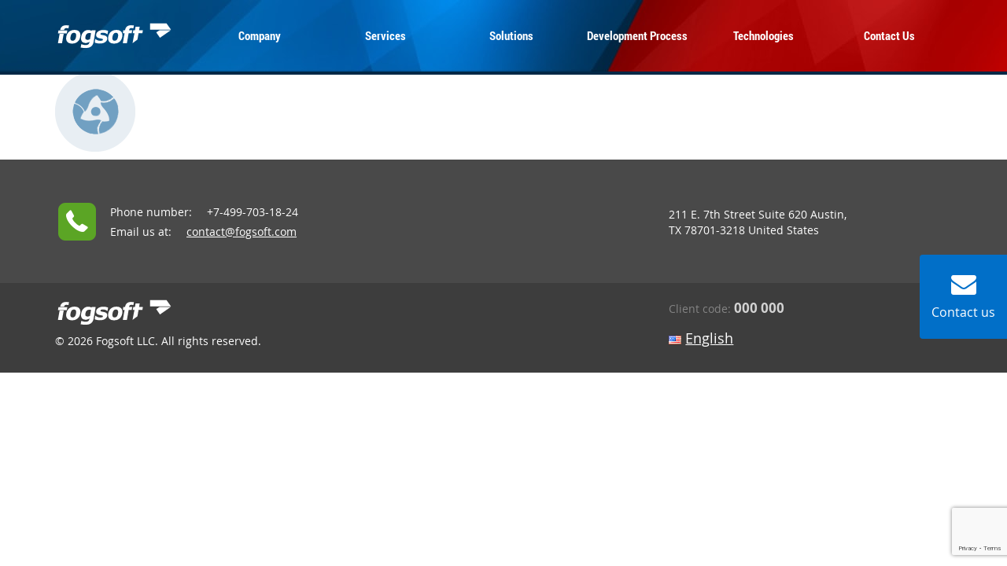

--- FILE ---
content_type: text/html; charset=UTF-8
request_url: https://fogsoft.com/about-company/r-logo/
body_size: 19448
content:

    <!doctype html>
    <html>
    <head>

		<link rel="icon" type="image/x-icon" href="/favicon.ico" />
		<link rel="shortcut icon" type="image/x-icon" href="/favicon.ico" />
		
        <meta name="viewport" content="width=device-width, initial-scale=1">
        <!--<title> </title>-->
        <script>(function(w,d,u){w.readyQ=[];w.bindReadyQ=[];function p(x,y){if(x=="ready"){w.bindReadyQ.push(y);}else{w.readyQ.push(x);}};var a={ready:p,bind:p};w.$=w.jQuery=function(f){if(f===d||f===u){return a}else{p(f)}}})(window,document)</script>

        <meta name='robots' content='index, follow, max-image-preview:large, max-snippet:-1, max-video-preview:-1' />
	<style>img:is([sizes="auto" i], [sizes^="auto," i]) { contain-intrinsic-size: 3000px 1500px }</style>
	
	<!-- This site is optimized with the Yoast SEO plugin v26.3 - https://yoast.com/wordpress/plugins/seo/ -->
	<title>r-logo - FogSoft</title>
	<link rel="canonical" href="https://fogsoft.com/wp-content/uploads/2017/07/r-logo.png" />
	<meta property="og:locale" content="en_US" />
	<meta property="og:type" content="article" />
	<meta property="og:title" content="r-logo - FogSoft" />
	<meta property="og:url" content="https://fogsoft.com/wp-content/uploads/2017/07/r-logo.png" />
	<meta property="og:site_name" content="FogSoft" />
	<meta property="og:image" content="https://fogsoft.com/about-company/r-logo" />
	<meta property="og:image:width" content="102" />
	<meta property="og:image:height" content="102" />
	<meta property="og:image:type" content="image/png" />
	<meta name="twitter:card" content="summary_large_image" />
	<script type="application/ld+json" class="yoast-schema-graph">{"@context":"https://schema.org","@graph":[{"@type":"WebPage","@id":"https://fogsoft.com/wp-content/uploads/2017/07/r-logo.png","url":"https://fogsoft.com/wp-content/uploads/2017/07/r-logo.png","name":"r-logo - FogSoft","isPartOf":{"@id":"https://fogsoft.com/#website"},"primaryImageOfPage":{"@id":"https://fogsoft.com/wp-content/uploads/2017/07/r-logo.png#primaryimage"},"image":{"@id":"https://fogsoft.com/wp-content/uploads/2017/07/r-logo.png#primaryimage"},"thumbnailUrl":"https://fogsoft.com/wp-content/uploads/2017/07/r-logo.png","datePublished":"2017-10-19T10:01:48+00:00","breadcrumb":{"@id":"https://fogsoft.com/wp-content/uploads/2017/07/r-logo.png#breadcrumb"},"inLanguage":"en-US","potentialAction":[{"@type":"ReadAction","target":["https://fogsoft.com/wp-content/uploads/2017/07/r-logo.png"]}]},{"@type":"ImageObject","inLanguage":"en-US","@id":"https://fogsoft.com/wp-content/uploads/2017/07/r-logo.png#primaryimage","url":"https://fogsoft.com/wp-content/uploads/2017/07/r-logo.png","contentUrl":"https://fogsoft.com/wp-content/uploads/2017/07/r-logo.png","width":102,"height":102},{"@type":"BreadcrumbList","@id":"https://fogsoft.com/wp-content/uploads/2017/07/r-logo.png#breadcrumb","itemListElement":[{"@type":"ListItem","position":1,"name":"Home","item":"https://fogsoft.com/"},{"@type":"ListItem","position":2,"name":"About Company","item":"https://fogsoft.com/about-company/"},{"@type":"ListItem","position":3,"name":"r-logo"}]},{"@type":"WebSite","@id":"https://fogsoft.com/#website","url":"https://fogsoft.com/","name":"FogSoft","description":"FogSoft","potentialAction":[{"@type":"SearchAction","target":{"@type":"EntryPoint","urlTemplate":"https://fogsoft.com/?s={search_term_string}"},"query-input":{"@type":"PropertyValueSpecification","valueRequired":true,"valueName":"search_term_string"}}],"inLanguage":"en-US"}]}</script>
	<!-- / Yoast SEO plugin. -->


<link rel='dns-prefetch' href='//ajax.googleapis.com' />
<script type="text/javascript">
/* <![CDATA[ */
window._wpemojiSettings = {"baseUrl":"https:\/\/s.w.org\/images\/core\/emoji\/16.0.1\/72x72\/","ext":".png","svgUrl":"https:\/\/s.w.org\/images\/core\/emoji\/16.0.1\/svg\/","svgExt":".svg","source":{"wpemoji":"https:\/\/fogsoft.com\/wp-includes\/js\/wp-emoji.js?ver=c5fe26d73fd3057b0b9a9a9117a86114","twemoji":"https:\/\/fogsoft.com\/wp-includes\/js\/twemoji.js?ver=c5fe26d73fd3057b0b9a9a9117a86114"}};
/**
 * @output wp-includes/js/wp-emoji-loader.js
 */

/**
 * Emoji Settings as exported in PHP via _print_emoji_detection_script().
 * @typedef WPEmojiSettings
 * @type {object}
 * @property {?object} source
 * @property {?string} source.concatemoji
 * @property {?string} source.twemoji
 * @property {?string} source.wpemoji
 * @property {?boolean} DOMReady
 * @property {?Function} readyCallback
 */

/**
 * Support tests.
 * @typedef SupportTests
 * @type {object}
 * @property {?boolean} flag
 * @property {?boolean} emoji
 */

/**
 * IIFE to detect emoji support and load Twemoji if needed.
 *
 * @param {Window} window
 * @param {Document} document
 * @param {WPEmojiSettings} settings
 */
( function wpEmojiLoader( window, document, settings ) {
	if ( typeof Promise === 'undefined' ) {
		return;
	}

	var sessionStorageKey = 'wpEmojiSettingsSupports';
	var tests = [ 'flag', 'emoji' ];

	/**
	 * Checks whether the browser supports offloading to a Worker.
	 *
	 * @since 6.3.0
	 *
	 * @private
	 *
	 * @returns {boolean}
	 */
	function supportsWorkerOffloading() {
		return (
			typeof Worker !== 'undefined' &&
			typeof OffscreenCanvas !== 'undefined' &&
			typeof URL !== 'undefined' &&
			URL.createObjectURL &&
			typeof Blob !== 'undefined'
		);
	}

	/**
	 * @typedef SessionSupportTests
	 * @type {object}
	 * @property {number} timestamp
	 * @property {SupportTests} supportTests
	 */

	/**
	 * Get support tests from session.
	 *
	 * @since 6.3.0
	 *
	 * @private
	 *
	 * @returns {?SupportTests} Support tests, or null if not set or older than 1 week.
	 */
	function getSessionSupportTests() {
		try {
			/** @type {SessionSupportTests} */
			var item = JSON.parse(
				sessionStorage.getItem( sessionStorageKey )
			);
			if (
				typeof item === 'object' &&
				typeof item.timestamp === 'number' &&
				new Date().valueOf() < item.timestamp + 604800 && // Note: Number is a week in seconds.
				typeof item.supportTests === 'object'
			) {
				return item.supportTests;
			}
		} catch ( e ) {}
		return null;
	}

	/**
	 * Persist the supports in session storage.
	 *
	 * @since 6.3.0
	 *
	 * @private
	 *
	 * @param {SupportTests} supportTests Support tests.
	 */
	function setSessionSupportTests( supportTests ) {
		try {
			/** @type {SessionSupportTests} */
			var item = {
				supportTests: supportTests,
				timestamp: new Date().valueOf()
			};

			sessionStorage.setItem(
				sessionStorageKey,
				JSON.stringify( item )
			);
		} catch ( e ) {}
	}

	/**
	 * Checks if two sets of Emoji characters render the same visually.
	 *
	 * This is used to determine if the browser is rendering an emoji with multiple data points
	 * correctly. set1 is the emoji in the correct form, using a zero-width joiner. set2 is the emoji
	 * in the incorrect form, using a zero-width space. If the two sets render the same, then the browser
	 * does not support the emoji correctly.
	 *
	 * This function may be serialized to run in a Worker. Therefore, it cannot refer to variables from the containing
	 * scope. Everything must be passed by parameters.
	 *
	 * @since 4.9.0
	 *
	 * @private
	 *
	 * @param {CanvasRenderingContext2D} context 2D Context.
	 * @param {string} set1 Set of Emoji to test.
	 * @param {string} set2 Set of Emoji to test.
	 *
	 * @return {boolean} True if the two sets render the same.
	 */
	function emojiSetsRenderIdentically( context, set1, set2 ) {
		// Cleanup from previous test.
		context.clearRect( 0, 0, context.canvas.width, context.canvas.height );
		context.fillText( set1, 0, 0 );
		var rendered1 = new Uint32Array(
			context.getImageData(
				0,
				0,
				context.canvas.width,
				context.canvas.height
			).data
		);

		// Cleanup from previous test.
		context.clearRect( 0, 0, context.canvas.width, context.canvas.height );
		context.fillText( set2, 0, 0 );
		var rendered2 = new Uint32Array(
			context.getImageData(
				0,
				0,
				context.canvas.width,
				context.canvas.height
			).data
		);

		return rendered1.every( function ( rendered2Data, index ) {
			return rendered2Data === rendered2[ index ];
		} );
	}

	/**
	 * Checks if the center point of a single emoji is empty.
	 *
	 * This is used to determine if the browser is rendering an emoji with a single data point
	 * correctly. The center point of an incorrectly rendered emoji will be empty. A correctly
	 * rendered emoji will have a non-zero value at the center point.
	 *
	 * This function may be serialized to run in a Worker. Therefore, it cannot refer to variables from the containing
	 * scope. Everything must be passed by parameters.
	 *
	 * @since 6.8.2
	 *
	 * @private
	 *
	 * @param {CanvasRenderingContext2D} context 2D Context.
	 * @param {string} emoji Emoji to test.
	 *
	 * @return {boolean} True if the center point is empty.
	 */
	function emojiRendersEmptyCenterPoint( context, emoji ) {
		// Cleanup from previous test.
		context.clearRect( 0, 0, context.canvas.width, context.canvas.height );
		context.fillText( emoji, 0, 0 );

		// Test if the center point (16, 16) is empty (0,0,0,0).
		var centerPoint = context.getImageData(16, 16, 1, 1);
		for ( var i = 0; i < centerPoint.data.length; i++ ) {
			if ( centerPoint.data[ i ] !== 0 ) {
				// Stop checking the moment it's known not to be empty.
				return false;
			}
		}

		return true;
	}

	/**
	 * Determines if the browser properly renders Emoji that Twemoji can supplement.
	 *
	 * This function may be serialized to run in a Worker. Therefore, it cannot refer to variables from the containing
	 * scope. Everything must be passed by parameters.
	 *
	 * @since 4.2.0
	 *
	 * @private
	 *
	 * @param {CanvasRenderingContext2D} context 2D Context.
	 * @param {string} type Whether to test for support of "flag" or "emoji".
	 * @param {Function} emojiSetsRenderIdentically Reference to emojiSetsRenderIdentically function, needed due to minification.
	 * @param {Function} emojiRendersEmptyCenterPoint Reference to emojiRendersEmptyCenterPoint function, needed due to minification.
	 *
	 * @return {boolean} True if the browser can render emoji, false if it cannot.
	 */
	function browserSupportsEmoji( context, type, emojiSetsRenderIdentically, emojiRendersEmptyCenterPoint ) {
		var isIdentical;

		switch ( type ) {
			case 'flag':
				/*
				 * Test for Transgender flag compatibility. Added in Unicode 13.
				 *
				 * To test for support, we try to render it, and compare the rendering to how it would look if
				 * the browser doesn't render it correctly (white flag emoji + transgender symbol).
				 */
				isIdentical = emojiSetsRenderIdentically(
					context,
					'\uD83C\uDFF3\uFE0F\u200D\u26A7\uFE0F', // as a zero-width joiner sequence
					'\uD83C\uDFF3\uFE0F\u200B\u26A7\uFE0F' // separated by a zero-width space
				);

				if ( isIdentical ) {
					return false;
				}

				/*
				 * Test for Sark flag compatibility. This is the least supported of the letter locale flags,
				 * so gives us an easy test for full support.
				 *
				 * To test for support, we try to render it, and compare the rendering to how it would look if
				 * the browser doesn't render it correctly ([C] + [Q]).
				 */
				isIdentical = emojiSetsRenderIdentically(
					context,
					'\uD83C\uDDE8\uD83C\uDDF6', // as the sequence of two code points
					'\uD83C\uDDE8\u200B\uD83C\uDDF6' // as the two code points separated by a zero-width space
				);

				if ( isIdentical ) {
					return false;
				}

				/*
				 * Test for English flag compatibility. England is a country in the United Kingdom, it
				 * does not have a two letter locale code but rather a five letter sub-division code.
				 *
				 * To test for support, we try to render it, and compare the rendering to how it would look if
				 * the browser doesn't render it correctly (black flag emoji + [G] + [B] + [E] + [N] + [G]).
				 */
				isIdentical = emojiSetsRenderIdentically(
					context,
					// as the flag sequence
					'\uD83C\uDFF4\uDB40\uDC67\uDB40\uDC62\uDB40\uDC65\uDB40\uDC6E\uDB40\uDC67\uDB40\uDC7F',
					// with each code point separated by a zero-width space
					'\uD83C\uDFF4\u200B\uDB40\uDC67\u200B\uDB40\uDC62\u200B\uDB40\uDC65\u200B\uDB40\uDC6E\u200B\uDB40\uDC67\u200B\uDB40\uDC7F'
				);

				return ! isIdentical;
			case 'emoji':
				/*
				 * Does Emoji 16.0 cause the browser to go splat?
				 *
				 * To test for Emoji 16.0 support, try to render a new emoji: Splatter.
				 *
				 * The splatter emoji is a single code point emoji. Testing for browser support
				 * required testing the center point of the emoji to see if it is empty.
				 *
				 * 0xD83E 0xDEDF (\uD83E\uDEDF) == 🫟 Splatter.
				 *
				 * When updating this test, please ensure that the emoji is either a single code point
				 * or switch to using the emojiSetsRenderIdentically function and testing with a zero-width
				 * joiner vs a zero-width space.
				 */
				var notSupported = emojiRendersEmptyCenterPoint( context, '\uD83E\uDEDF' );
				return ! notSupported;
		}

		return false;
	}

	/**
	 * Checks emoji support tests.
	 *
	 * This function may be serialized to run in a Worker. Therefore, it cannot refer to variables from the containing
	 * scope. Everything must be passed by parameters.
	 *
	 * @since 6.3.0
	 *
	 * @private
	 *
	 * @param {string[]} tests Tests.
	 * @param {Function} browserSupportsEmoji Reference to browserSupportsEmoji function, needed due to minification.
	 * @param {Function} emojiSetsRenderIdentically Reference to emojiSetsRenderIdentically function, needed due to minification.
	 * @param {Function} emojiRendersEmptyCenterPoint Reference to emojiRendersEmptyCenterPoint function, needed due to minification.
	 *
	 * @return {SupportTests} Support tests.
	 */
	function testEmojiSupports( tests, browserSupportsEmoji, emojiSetsRenderIdentically, emojiRendersEmptyCenterPoint ) {
		var canvas;
		if (
			typeof WorkerGlobalScope !== 'undefined' &&
			self instanceof WorkerGlobalScope
		) {
			canvas = new OffscreenCanvas( 300, 150 ); // Dimensions are default for HTMLCanvasElement.
		} else {
			canvas = document.createElement( 'canvas' );
		}

		var context = canvas.getContext( '2d', { willReadFrequently: true } );

		/*
		 * Chrome on OS X added native emoji rendering in M41. Unfortunately,
		 * it doesn't work when the font is bolder than 500 weight. So, we
		 * check for bold rendering support to avoid invisible emoji in Chrome.
		 */
		context.textBaseline = 'top';
		context.font = '600 32px Arial';

		var supports = {};
		tests.forEach( function ( test ) {
			supports[ test ] = browserSupportsEmoji( context, test, emojiSetsRenderIdentically, emojiRendersEmptyCenterPoint );
		} );
		return supports;
	}

	/**
	 * Adds a script to the head of the document.
	 *
	 * @ignore
	 *
	 * @since 4.2.0
	 *
	 * @param {string} src The url where the script is located.
	 *
	 * @return {void}
	 */
	function addScript( src ) {
		var script = document.createElement( 'script' );
		script.src = src;
		script.defer = true;
		document.head.appendChild( script );
	}

	settings.supports = {
		everything: true,
		everythingExceptFlag: true
	};

	// Create a promise for DOMContentLoaded since the worker logic may finish after the event has fired.
	var domReadyPromise = new Promise( function ( resolve ) {
		document.addEventListener( 'DOMContentLoaded', resolve, {
			once: true
		} );
	} );

	// Obtain the emoji support from the browser, asynchronously when possible.
	new Promise( function ( resolve ) {
		var supportTests = getSessionSupportTests();
		if ( supportTests ) {
			resolve( supportTests );
			return;
		}

		if ( supportsWorkerOffloading() ) {
			try {
				// Note that the functions are being passed as arguments due to minification.
				var workerScript =
					'postMessage(' +
					testEmojiSupports.toString() +
					'(' +
					[
						JSON.stringify( tests ),
						browserSupportsEmoji.toString(),
						emojiSetsRenderIdentically.toString(),
						emojiRendersEmptyCenterPoint.toString()
					].join( ',' ) +
					'));';
				var blob = new Blob( [ workerScript ], {
					type: 'text/javascript'
				} );
				var worker = new Worker( URL.createObjectURL( blob ), { name: 'wpTestEmojiSupports' } );
				worker.onmessage = function ( event ) {
					supportTests = event.data;
					setSessionSupportTests( supportTests );
					worker.terminate();
					resolve( supportTests );
				};
				return;
			} catch ( e ) {}
		}

		supportTests = testEmojiSupports( tests, browserSupportsEmoji, emojiSetsRenderIdentically, emojiRendersEmptyCenterPoint );
		setSessionSupportTests( supportTests );
		resolve( supportTests );
	} )
		// Once the browser emoji support has been obtained from the session, finalize the settings.
		.then( function ( supportTests ) {
			/*
			 * Tests the browser support for flag emojis and other emojis, and adjusts the
			 * support settings accordingly.
			 */
			for ( var test in supportTests ) {
				settings.supports[ test ] = supportTests[ test ];

				settings.supports.everything =
					settings.supports.everything && settings.supports[ test ];

				if ( 'flag' !== test ) {
					settings.supports.everythingExceptFlag =
						settings.supports.everythingExceptFlag &&
						settings.supports[ test ];
				}
			}

			settings.supports.everythingExceptFlag =
				settings.supports.everythingExceptFlag &&
				! settings.supports.flag;

			// Sets DOMReady to false and assigns a ready function to settings.
			settings.DOMReady = false;
			settings.readyCallback = function () {
				settings.DOMReady = true;
			};
		} )
		.then( function () {
			return domReadyPromise;
		} )
		.then( function () {
			// When the browser can not render everything we need to load a polyfill.
			if ( ! settings.supports.everything ) {
				settings.readyCallback();

				var src = settings.source || {};

				if ( src.concatemoji ) {
					addScript( src.concatemoji );
				} else if ( src.wpemoji && src.twemoji ) {
					addScript( src.twemoji );
					addScript( src.wpemoji );
				}
			}
		} );
} )( window, document, window._wpemojiSettings );

/* ]]> */
</script>
	<style type="text/css">
	img.wp-smiley,
	img.emoji {
		display: inline !important;
		border: none !important;
		box-shadow: none !important;
		height: 1em !important;
		width: 1em !important;
		margin: 0 0.07em !important;
		vertical-align: -0.1em !important;
		background: none !important;
		padding: 0 !important;
	}
	</style>
	<link rel="https://api.w.org/" href="https://fogsoft.com/wp-json/" /><link rel="alternate" title="JSON" type="application/json" href="https://fogsoft.com/wp-json/wp/v2/media/1393" /><style type="text/css">.recentcomments a{display:inline !important;padding:0 !important;margin:0 !important;}</style>        <style type="text/css">
            html{font-family:sans-serif;-ms-text-size-adjust:100%;-webkit-text-size-adjust:100%}body{margin:0}article,aside,details,figcaption,figure,footer,header,hgroup,main,menu,nav,section,summary{display:block}audio,canvas,progress,video{display:inline-block;vertical-align:baseline}audio:not([controls]){display:none;height:0}[hidden],template{display:none}a{background-color:transparent}a:active,a:hover{outline:0}abbr[title]{border-bottom:none;text-decoration:underline;-webkit-text-decoration:underline dotted;text-decoration:underline dotted}b,strong{font-weight:700}dfn{font-style:italic}h1{font-size:2em;margin:.67em 0}mark{background:#ff0;color:#000}small{font-size:80%}sub,sup{font-size:75%;line-height:0;position:relative;vertical-align:baseline}sup{top:-.5em}sub{bottom:-.25em}img{border:0}svg:not(:root){overflow:hidden}figure{margin:1em 40px}hr{-webkit-box-sizing:content-box;box-sizing:content-box;height:0}pre{overflow:auto}code,kbd,pre,samp{font-family:monospace,monospace;font-size:1em}button,input,optgroup,select,textarea{color:inherit;font:inherit;margin:0}button{overflow:visible}button,select{text-transform:none}button,html input[type=button],input[type=reset],input[type=submit]{-webkit-appearance:button;cursor:pointer}button[disabled],html input[disabled]{cursor:default}button::-moz-focus-inner,input::-moz-focus-inner{border:0;padding:0}input{line-height:normal}input[type=checkbox],input[type=radio]{-webkit-box-sizing:border-box;box-sizing:border-box;padding:0}input[type=number]::-webkit-inner-spin-button,input[type=number]::-webkit-outer-spin-button{height:auto}input[type=search]{-webkit-appearance:textfield;-webkit-box-sizing:content-box;box-sizing:content-box}input[type=search]::-webkit-search-cancel-button,input[type=search]::-webkit-search-decoration{-webkit-appearance:none}fieldset{border:1px solid silver;margin:0 2px;padding:.35em .625em .75em}legend{border:0;padding:0}textarea{overflow:auto}optgroup{font-weight:700}table{border-collapse:collapse;border-spacing:0}td,th{padding:0}.container{padding-right:15px;padding-left:15px;margin-right:auto;margin-left:auto}@media (min-width:768px){.container{width:750px}}@media (min-width:992px){.container{width:970px}}@media (min-width:1200px){.container{width:1170px}}.container-fluid{padding-right:15px;padding-left:15px;margin-right:auto;margin-left:auto}.row{margin-right:-15px;margin-left:-15px}.row-no-gutters{margin-right:0;margin-left:0}.row-no-gutters [class*=col-]{padding-right:0;padding-left:0}.col-lg-1,.col-lg-2,.col-lg-3,.col-lg-4,.col-lg-5,.col-lg-6,.col-lg-7,.col-lg-8,.col-lg-9,.col-lg-10,.col-lg-11,.col-lg-12,.col-md-1,.col-md-2,.col-md-3,.col-md-4,.col-md-5,.col-md-6,.col-md-7,.col-md-8,.col-md-9,.col-md-10,.col-md-11,.col-md-12,.col-sm-1,.col-sm-2,.col-sm-3,.col-sm-4,.col-sm-5,.col-sm-6,.col-sm-7,.col-sm-8,.col-sm-9,.col-sm-10,.col-sm-11,.col-sm-12,.col-xs-1,.col-xs-2,.col-xs-3,.col-xs-4,.col-xs-5,.col-xs-6,.col-xs-7,.col-xs-8,.col-xs-9,.col-xs-10,.col-xs-11,.col-xs-12{position:relative;min-height:1px;padding-right:15px;padding-left:15px}.col-xs-1,.col-xs-2,.col-xs-3,.col-xs-4,.col-xs-5,.col-xs-6,.col-xs-7,.col-xs-8,.col-xs-9,.col-xs-10,.col-xs-11,.col-xs-12{float:left}.col-xs-12{width:100%}.col-xs-11{width:91.66666667%}.col-xs-10{width:83.33333333%}.col-xs-9{width:75%}.col-xs-8{width:66.66666667%}.col-xs-7{width:58.33333333%}.col-xs-6{width:50%}.col-xs-5{width:41.66666667%}.col-xs-4{width:33.33333333%}.col-xs-3{width:25%}.col-xs-2{width:16.66666667%}.col-xs-1{width:8.33333333%}.col-xs-pull-12{right:100%}.col-xs-pull-11{right:91.66666667%}.col-xs-pull-10{right:83.33333333%}.col-xs-pull-9{right:75%}.col-xs-pull-8{right:66.66666667%}.col-xs-pull-7{right:58.33333333%}.col-xs-pull-6{right:50%}.col-xs-pull-5{right:41.66666667%}.col-xs-pull-4{right:33.33333333%}.col-xs-pull-3{right:25%}.col-xs-pull-2{right:16.66666667%}.col-xs-pull-1{right:8.33333333%}.col-xs-pull-0{right:auto}.col-xs-push-12{left:100%}.col-xs-push-11{left:91.66666667%}.col-xs-push-10{left:83.33333333%}.col-xs-push-9{left:75%}.col-xs-push-8{left:66.66666667%}.col-xs-push-7{left:58.33333333%}.col-xs-push-6{left:50%}.col-xs-push-5{left:41.66666667%}.col-xs-push-4{left:33.33333333%}.col-xs-push-3{left:25%}.col-xs-push-2{left:16.66666667%}.col-xs-push-1{left:8.33333333%}.col-xs-push-0{left:auto}.col-xs-offset-12{margin-left:100%}.col-xs-offset-11{margin-left:91.66666667%}.col-xs-offset-10{margin-left:83.33333333%}.col-xs-offset-9{margin-left:75%}.col-xs-offset-8{margin-left:66.66666667%}.col-xs-offset-7{margin-left:58.33333333%}.col-xs-offset-6{margin-left:50%}.col-xs-offset-5{margin-left:41.66666667%}.col-xs-offset-4{margin-left:33.33333333%}.col-xs-offset-3{margin-left:25%}.col-xs-offset-2{margin-left:16.66666667%}.col-xs-offset-1{margin-left:8.33333333%}.col-xs-offset-0{margin-left:0}@media (min-width:768px){.col-sm-1,.col-sm-2,.col-sm-3,.col-sm-4,.col-sm-5,.col-sm-6,.col-sm-7,.col-sm-8,.col-sm-9,.col-sm-10,.col-sm-11,.col-sm-12{float:left}.col-sm-12{width:100%}.col-sm-11{width:91.66666667%}.col-sm-10{width:83.33333333%}.col-sm-9{width:75%}.col-sm-8{width:66.66666667%}.col-sm-7{width:58.33333333%}.col-sm-6{width:50%}.col-sm-5{width:41.66666667%}.col-sm-4{width:33.33333333%}.col-sm-3{width:25%}.col-sm-2{width:16.66666667%}.col-sm-1{width:8.33333333%}.col-sm-pull-12{right:100%}.col-sm-pull-11{right:91.66666667%}.col-sm-pull-10{right:83.33333333%}.col-sm-pull-9{right:75%}.col-sm-pull-8{right:66.66666667%}.col-sm-pull-7{right:58.33333333%}.col-sm-pull-6{right:50%}.col-sm-pull-5{right:41.66666667%}.col-sm-pull-4{right:33.33333333%}.col-sm-pull-3{right:25%}.col-sm-pull-2{right:16.66666667%}.col-sm-pull-1{right:8.33333333%}.col-sm-pull-0{right:auto}.col-sm-push-12{left:100%}.col-sm-push-11{left:91.66666667%}.col-sm-push-10{left:83.33333333%}.col-sm-push-9{left:75%}.col-sm-push-8{left:66.66666667%}.col-sm-push-7{left:58.33333333%}.col-sm-push-6{left:50%}.col-sm-push-5{left:41.66666667%}.col-sm-push-4{left:33.33333333%}.col-sm-push-3{left:25%}.col-sm-push-2{left:16.66666667%}.col-sm-push-1{left:8.33333333%}.col-sm-push-0{left:auto}.col-sm-offset-12{margin-left:100%}.col-sm-offset-11{margin-left:91.66666667%}.col-sm-offset-10{margin-left:83.33333333%}.col-sm-offset-9{margin-left:75%}.col-sm-offset-8{margin-left:66.66666667%}.col-sm-offset-7{margin-left:58.33333333%}.col-sm-offset-6{margin-left:50%}.col-sm-offset-5{margin-left:41.66666667%}.col-sm-offset-4{margin-left:33.33333333%}.col-sm-offset-3{margin-left:25%}.col-sm-offset-2{margin-left:16.66666667%}.col-sm-offset-1{margin-left:8.33333333%}.col-sm-offset-0{margin-left:0}}@media (min-width:992px){.col-md-1,.col-md-2,.col-md-3,.col-md-4,.col-md-5,.col-md-6,.col-md-7,.col-md-8,.col-md-9,.col-md-10,.col-md-11,.col-md-12{float:left}.col-md-12{width:100%}.col-md-11{width:91.66666667%}.col-md-10{width:83.33333333%}.col-md-9{width:75%}.col-md-8{width:66.66666667%}.col-md-7{width:58.33333333%}.col-md-6{width:50%}.col-md-5{width:41.66666667%}.col-md-4{width:33.33333333%}.col-md-3{width:25%}.col-md-2{width:16.66666667%}.col-md-1{width:8.33333333%}.col-md-pull-12{right:100%}.col-md-pull-11{right:91.66666667%}.col-md-pull-10{right:83.33333333%}.col-md-pull-9{right:75%}.col-md-pull-8{right:66.66666667%}.col-md-pull-7{right:58.33333333%}.col-md-pull-6{right:50%}.col-md-pull-5{right:41.66666667%}.col-md-pull-4{right:33.33333333%}.col-md-pull-3{right:25%}.col-md-pull-2{right:16.66666667%}.col-md-pull-1{right:8.33333333%}.col-md-pull-0{right:auto}.col-md-push-12{left:100%}.col-md-push-11{left:91.66666667%}.col-md-push-10{left:83.33333333%}.col-md-push-9{left:75%}.col-md-push-8{left:66.66666667%}.col-md-push-7{left:58.33333333%}.col-md-push-6{left:50%}.col-md-push-5{left:41.66666667%}.col-md-push-4{left:33.33333333%}.col-md-push-3{left:25%}.col-md-push-2{left:16.66666667%}.col-md-push-1{left:8.33333333%}.col-md-push-0{left:auto}.col-md-offset-12{margin-left:100%}.col-md-offset-11{margin-left:91.66666667%}.col-md-offset-10{margin-left:83.33333333%}.col-md-offset-9{margin-left:75%}.col-md-offset-8{margin-left:66.66666667%}.col-md-offset-7{margin-left:58.33333333%}.col-md-offset-6{margin-left:50%}.col-md-offset-5{margin-left:41.66666667%}.col-md-offset-4{margin-left:33.33333333%}.col-md-offset-3{margin-left:25%}.col-md-offset-2{margin-left:16.66666667%}.col-md-offset-1{margin-left:8.33333333%}.col-md-offset-0{margin-left:0}}@media (min-width:1200px){.col-lg-1,.col-lg-2,.col-lg-3,.col-lg-4,.col-lg-5,.col-lg-6,.col-lg-7,.col-lg-8,.col-lg-9,.col-lg-10,.col-lg-11,.col-lg-12{float:left}.col-lg-12{width:100%}.col-lg-11{width:91.66666667%}.col-lg-10{width:83.33333333%}.col-lg-9{width:75%}.col-lg-8{width:66.66666667%}.col-lg-7{width:58.33333333%}.col-lg-6{width:50%}.col-lg-5{width:41.66666667%}.col-lg-4{width:33.33333333%}.col-lg-3{width:25%}.col-lg-2{width:16.66666667%}.col-lg-1{width:8.33333333%}.col-lg-pull-12{right:100%}.col-lg-pull-11{right:91.66666667%}.col-lg-pull-10{right:83.33333333%}.col-lg-pull-9{right:75%}.col-lg-pull-8{right:66.66666667%}.col-lg-pull-7{right:58.33333333%}.col-lg-pull-6{right:50%}.col-lg-pull-5{right:41.66666667%}.col-lg-pull-4{right:33.33333333%}.col-lg-pull-3{right:25%}.col-lg-pull-2{right:16.66666667%}.col-lg-pull-1{right:8.33333333%}.col-lg-pull-0{right:auto}.col-lg-push-12{left:100%}.col-lg-push-11{left:91.66666667%}.col-lg-push-10{left:83.33333333%}.col-lg-push-9{left:75%}.col-lg-push-8{left:66.66666667%}.col-lg-push-7{left:58.33333333%}.col-lg-push-6{left:50%}.col-lg-push-5{left:41.66666667%}.col-lg-push-4{left:33.33333333%}.col-lg-push-3{left:25%}.col-lg-push-2{left:16.66666667%}.col-lg-push-1{left:8.33333333%}.col-lg-push-0{left:auto}.col-lg-offset-12{margin-left:100%}.col-lg-offset-11{margin-left:91.66666667%}.col-lg-offset-10{margin-left:83.33333333%}.col-lg-offset-9{margin-left:75%}.col-lg-offset-8{margin-left:66.66666667%}.col-lg-offset-7{margin-left:58.33333333%}.col-lg-offset-6{margin-left:50%}.col-lg-offset-5{margin-left:41.66666667%}.col-lg-offset-4{margin-left:33.33333333%}.col-lg-offset-3{margin-left:25%}.col-lg-offset-2{margin-left:16.66666667%}.col-lg-offset-1{margin-left:8.33333333%}.col-lg-offset-0{margin-left:0}}.fade{opacity:0;-webkit-transition:opacity .15s linear;transition:opacity .15s linear}.fade.in{opacity:1}.collapse{display:none}.collapse.in{display:block}tr.collapse.in{display:table-row}tbody.collapse.in{display:table-row-group}.collapsing{position:relative;height:0;overflow:hidden;-webkit-transition-property:height,visibility;transition-property:height,visibility;-webkit-transition-duration:.35s;transition-duration:.35s;-webkit-transition-timing-function:ease;transition-timing-function:ease}.caret{display:inline-block;width:0;height:0;margin-left:2px;vertical-align:middle;border-top:4px dashed;border-top:4px solid\9;border-right:4px solid transparent;border-left:4px solid transparent}.dropdown,.dropup{position:relative}.dropdown-toggle:focus{outline:0}.dropdown-menu{position:absolute;top:100%;left:0;z-index:1000;display:none;float:left;min-width:160px;padding:5px 0;margin:2px 0 0;font-size:14px;text-align:left;list-style:none;background-color:#fff;background-clip:padding-box;border:1px solid #ccc;border:1px solid rgba(0,0,0,.15);border-radius:4px;-webkit-box-shadow:0 6px 12px rgba(0,0,0,.175);box-shadow:0 6px 12px rgba(0,0,0,.175)}.dropdown-menu.pull-right{right:0;left:auto}.dropdown-menu .divider{height:1px;margin:9px 0;overflow:hidden;background-color:#e5e5e5}.dropdown-menu>li>a{display:block;padding:3px 20px;clear:both;font-weight:400;line-height:1.42857143;color:#333;white-space:nowrap}.dropdown-menu>li>a:focus,.dropdown-menu>li>a:hover{color:#262626;text-decoration:none;background-color:#f5f5f5}.dropdown-menu>.active>a,.dropdown-menu>.active>a:focus,.dropdown-menu>.active>a:hover{color:#fff;text-decoration:none;background-color:#337ab7;outline:0}.dropdown-menu>.disabled>a,.dropdown-menu>.disabled>a:focus,.dropdown-menu>.disabled>a:hover{color:#777}.dropdown-menu>.disabled>a:focus,.dropdown-menu>.disabled>a:hover{text-decoration:none;cursor:not-allowed;background-color:transparent;background-image:none;filter:progid:DXImageTransform.Microsoft.gradient(enabled = false)}.open>.dropdown-menu{display:block}.open>a{outline:0}.dropdown-menu-right{right:0;left:auto}.dropdown-menu-left{right:auto;left:0}.dropdown-header{display:block;padding:3px 20px;font-size:12px;line-height:1.42857143;color:#777;white-space:nowrap}.dropdown-backdrop{position:fixed;top:0;right:0;bottom:0;left:0;z-index:990}.pull-right>.dropdown-menu{right:0;left:auto}.dropup .caret,.navbar-fixed-bottom .dropdown .caret{content:"";border-top:0;border-bottom:4px dashed;border-bottom:4px solid\9}.dropup .dropdown-menu,.navbar-fixed-bottom .dropdown .dropdown-menu{top:auto;bottom:100%;margin-bottom:2px}@media (min-width:768px){.navbar-right .dropdown-menu{right:0;left:auto}.navbar-right .dropdown-menu-left{right:auto;left:0}}.clearfix:after,.clearfix:before,.container-fluid:after,.container-fluid:before,.container:after,.container:before,.row:after,.row:before{display:table;content:" "}.clearfix:after,.container-fluid:after,.container:after,.row:after{clear:both}.center-block{display:block;margin-right:auto;margin-left:auto}.pull-right{float:right!important}.pull-left{float:left!important}.hide{display:none!important}.show{display:block!important}.invisible{visibility:hidden}.text-hide{font:0/0 a;color:transparent;text-shadow:none;background-color:transparent;border:0}.hidden{display:none!important}.affix{position:fixed}.navbar.navbar-fixed-top .menu-wrapper .nav-justified>li .icon-trigger:before{content:"\E809"}.navbar.navbar-fixed-top .menu-wrapper .nav-justified>li.open .icon-trigger:before{content:"\E80C"}.menu-hover-triangle{bottom:0;margin:0 auto;content:" ";border:14px solid transparent;border-bottom-color:#002846;position:absolute;display:inline-block;width:27px;height:14px;left:0;right:0}@media (max-width:767px){.menu-hover-triangle{display:none}}.navbar-inverse .navbar-toggle{border:none!important;background-color:#0a74c9}.navbar-inverse .navbar-toggle:hover{background-color:#0a6ab5;-webkit-transition:all .2s ease-in-out;transition:all .2s ease-in-out}.navbar-fixed-top-bg{height:91px}.navbar.navbar-fixed-top{background-color:#002846;font-weight:700;border:none;margin-bottom:0}@media (min-width:768px){.navbar.navbar-fixed-top{background:#fff;background:-webkit-gradient(linear,left top,right top,from(#00345b),color-stop(45%,#00345b),color-stop(55%,#cc0001),to(#cc0001));background:linear-gradient(90deg,#00345b 0,#00345b 45%,#cc0001 55%,#cc0001);filter:progid:DXImageTransform.Microsoft.gradient(startColorstr="#00345b",endColorstr="#cc0001",GradientType=1);-webkit-box-shadow:0 1px 1px 1px rgba(0,0,0,.4);box-shadow:0 1px 1px 1px rgba(0,0,0,.4);border-bottom:4px solid #002846}}@media (max-width:767px){.navbar.navbar-fixed-top{padding:0 15px;margin:0 -15px}.navbar.navbar-fixed-top .navbar-nav{margin:0}}@media (max-width:767px){.navbar.navbar-fixed-top .logo-wrapper{position:relative;right:auto}}@media (min-width:768px){.navbar.navbar-fixed-top .logo-wrapper .navbar-brand{margin-left:0;padding:28px 0}}.navbar.navbar-fixed-top .menu-wrapper{font-family:RobotoCondensed,sans-serif;margin-left:180px}@media (max-width:767px){.navbar.navbar-fixed-top .menu-wrapper{-webkit-box-shadow:0 3px 3px 0 rgba(0,0,0,.6);box-shadow:0 3px 3px 0 rgba(0,0,0,.6);margin:0 -15px;padding:0;border:none}.navbar.navbar-fixed-top .menu-wrapper .nav-justified{background-color:#002846}}.navbar.navbar-fixed-top .menu-wrapper .nav-justified{display:table;table-layout:fixed}.navbar.navbar-fixed-top .menu-wrapper .nav-justified li.open>.dropdown-menu{display:none}.navbar.navbar-fixed-top .menu-wrapper .nav-justified>li{float:none;vertical-align:middle;height:91px;width:17.2%}.navbar.navbar-fixed-top .menu-wrapper .nav-justified>li:hover:after{bottom:0;margin:0 auto;content:" ";border:14px solid transparent;border-bottom-color:#002846;position:absolute;display:inline-block;width:27px;height:14px;left:0;right:0}@media (max-width:767px){.navbar.navbar-fixed-top .menu-wrapper .nav-justified>li:hover:after{display:none}}.navbar.navbar-fixed-top .menu-wrapper .nav-justified>li .btn-width{width:20%;display:inline-block;vertical-align:top;padding-bottom:8px}@media (min-width:768px){.navbar.navbar-fixed-top .menu-wrapper .nav-justified>li .btn-width{display:none}}.navbar.navbar-fixed-top .menu-wrapper .nav-justified>li .btn-arrow{position:relative;float:right;background-color:#0a74c9;background-image:none;border:1px solid transparent;border-radius:4px;cursor:pointer;color:#fff;font-size:22px;padding:0 10px;margin-right:15px;margin-top:8px}@media (min-width:768px){.navbar.navbar-fixed-top .menu-wrapper .nav-justified>li .btn-arrow{display:none}}.navbar.navbar-fixed-top .menu-wrapper .nav-justified>li .btn-arrow:hover{background-color:#0a6ab5;-webkit-transition:all .2s ease-in-out;transition:all .2s ease-in-out}@media (max-width:767px){.navbar.navbar-fixed-top .menu-wrapper .nav-justified>li{height:auto;width:auto}.navbar.navbar-fixed-top .menu-wrapper .nav-justified>li:hover{background-color:#004f88}}@media (min-width:768px){.navbar.navbar-fixed-top .menu-wrapper .nav-justified>.dropdown{position:static}.navbar.navbar-fixed-top .menu-wrapper .nav-justified>.dropdown:hover{position:relative}.navbar.navbar-fixed-top .menu-wrapper .nav-justified .dropdown:hover>.dropdown-menu{display:block;background-color:#002846;position:absolute;top:91px;border:0;border-top:4px solid transparent;padding:0}.navbar.navbar-fixed-top .menu-wrapper .nav-justified .dropdown:hover>.dropdown-menu:hover .dropdown-menu{left:100%;top:-6px;background-color:#004271}.navbar.navbar-fixed-top .menu-wrapper .nav-justified .dropdown:hover>.dropdown-menu:hover .dropdown-menu li.active>a{background-color:#004f88}.navbar.navbar-fixed-top .menu-wrapper .nav-justified .dropdown:hover>.dropdown-menu:hover .dropdown-menu li>a:focus,.navbar.navbar-fixed-top .menu-wrapper .nav-justified .dropdown:hover>.dropdown-menu:hover .dropdown-menu li>a:hover{background-color:#900}.navbar.navbar-fixed-top .menu-wrapper .nav-justified .dropdown:hover>.dropdown-menu li>a{padding:10px 15px;color:#fff;line-height:21px}.navbar.navbar-fixed-top .menu-wrapper .nav-justified .dropdown:hover>.dropdown-menu>li.current-menu-ancestor,.navbar.navbar-fixed-top .menu-wrapper .nav-justified .dropdown:hover>.dropdown-menu>li.current-menu-parent,.navbar.navbar-fixed-top .menu-wrapper .nav-justified .dropdown:hover>.dropdown-menu li.active>a,.navbar.navbar-fixed-top .menu-wrapper .nav-justified .dropdown:hover>.dropdown-menu li:focus>a,.navbar.navbar-fixed-top .menu-wrapper .nav-justified .dropdown:hover>.dropdown-menu li:hover>a{background-color:#004271}.navbar.navbar-fixed-top .menu-wrapper .nav-justified .dropdown:hover>.dropdown-menu li>a:focus,.navbar.navbar-fixed-top .menu-wrapper .nav-justified .dropdown:hover>.dropdown-menu li>a:hover{background-color:#900}}@media (max-width:767px){.navbar.navbar-fixed-top .menu-wrapper .nav-justified{display:block}.navbar.navbar-fixed-top .menu-wrapper .nav-justified .dropdown.open>.dropdown-menu{background-color:#004271;text-align:center;padding:0;border:0;display:block;width:100%}.navbar.navbar-fixed-top .menu-wrapper .nav-justified .dropdown.open>.dropdown-menu a{padding-left:35px;width:100%}.navbar.navbar-fixed-top .menu-wrapper .nav-justified .dropdown.open>.dropdown-menu>li.current-menu-ancestor,.navbar.navbar-fixed-top .menu-wrapper .nav-justified .dropdown.open>.dropdown-menu>li.current-menu-parent,.navbar.navbar-fixed-top .menu-wrapper .nav-justified .dropdown.open>.dropdown-menu a:hover,.navbar.navbar-fixed-top .menu-wrapper .nav-justified .dropdown.open>.dropdown-menu li.active a{background-color:#2b6d9d}.navbar.navbar-fixed-top .menu-wrapper .nav-justified .dropdown.open>.dropdown-menu:hover .dropdown-menu{background-color:#0b78cd}.navbar.navbar-fixed-top .menu-wrapper .nav-justified .btn-width:hover,.navbar.navbar-fixed-top .menu-wrapper .nav-justified a:hover,.navbar.navbar-fixed-top .menu-wrapper .nav-justified li.open>.btn-width,.navbar.navbar-fixed-top .menu-wrapper .nav-justified li.open>a{background-color:#004f88}}.navbar.navbar-fixed-top .menu-wrapper .nav-justified>li.current-menu-ancestor,.navbar.navbar-fixed-top .menu-wrapper .nav-justified>li.current-menu-parent{position:relative}@media (max-width:767px){.navbar.navbar-fixed-top .menu-wrapper .nav-justified>li.current-menu-ancestor,.navbar.navbar-fixed-top .menu-wrapper .nav-justified>li.current-menu-parent{background-color:#004f88}}.navbar.navbar-fixed-top .menu-wrapper .nav-justified>li.current-menu-ancestor:after,.navbar.navbar-fixed-top .menu-wrapper .nav-justified>li.current-menu-parent:after{bottom:0;margin:0 auto;content:" ";border:14px solid transparent;border-bottom-color:#002846;position:absolute;display:inline-block;width:27px;height:14px;left:0;right:0}@media (max-width:767px){.navbar.navbar-fixed-top .menu-wrapper .nav-justified>li.current-menu-ancestor:after,.navbar.navbar-fixed-top .menu-wrapper .nav-justified>li.current-menu-parent:after{display:none}}.navbar.navbar-fixed-top .menu-wrapper .nav-justified a{text-decoration:none;font-size:14px;padding:0;margin:0}@media (max-width:767px){.navbar.navbar-fixed-top .menu-wrapper .nav-justified a{font-size:15px;color:#fff;text-align:left;padding:15px 0 15px 15px;width:79.99%;display:inline-block}}.navbar.navbar-fixed-top .menu-wrapper .nav-justified>.menu-item>a{font-size:15px}.navbar.navbar-fixed-top .menu-wrapper .nav-justified:hover>li.current-menu-ancestor:after,.navbar.navbar-fixed-top .menu-wrapper .nav-justified:hover>li.current-menu-parent:after{display:none}.navbar.navbar-fixed-top .menu-wrapper .nav-justified:hover>li.current-menu-ancestor:after>li.menu-item:hover .menu-triangle,.navbar.navbar-fixed-top .menu-wrapper .nav-justified:hover>li.current-menu-parent:after>li.menu-item:hover .menu-triangle{bottom:0;margin:0 auto;content:" ";border:14px solid transparent;border-bottom-color:#002846;position:absolute;display:inline-block;width:27px;height:14px;left:0;right:0}@media (max-width:767px){.navbar.navbar-fixed-top .menu-wrapper .nav-justified:hover>li.current-menu-ancestor:after>li.menu-item:hover .menu-triangle,.navbar.navbar-fixed-top .menu-wrapper .nav-justified:hover>li.current-menu-parent:after>li.menu-item:hover .menu-triangle{display:none}}.navbar.navbar-fixed-top .sub-menu-columns ul{width:490px}.navbar.navbar-fixed-top .sub-menu-columns ul li{display:inline-block;width:200px}.navbar.navbar-fixed-top .sub-menu-columns ul li.to-right{float:right}.breadcrumbs{margin:12px 0;color:#bac5cd}.breadcrumbs span{padding:0 3px}.breadcrumbs a{color:#bac5cd;text-decoration:underline}.breadcrumbs a:focus,.breadcrumbs a:hover{color:#bac5cd}.dropdown-menu{border-radius:0;border-bottom:4px solid #d73838}body{font-family:Open Sans,sans-serif}body.admin-bar nav.navbar{margin-top:32px}.error404{display:block;font-size:14px;font-weight:inherit;color:inherit;line-height:inherit;letter-spacing:inherit}@media (max-width:767px){.btn{height:auto;white-space:normal!important}}@media (max-width:767px){.btn i{display:none}}.btn-lg>i{margin-left:5px}.section{margin-top:25px}.navbar.navbar-fixed-top{-webkit-box-shadow:none;box-shadow:none}.divider{clear:both}.page-section{margin:20px 0}.gray-bg{background-color:#f4f4f4}.align-center-image{display:block;margin:0 auto}.general-style-text{color:#000;font-size:15px}.black-color-text{color:#000}.white-color-text{color:#fff}.style-list{padding-left:30px}.style-list li{padding:6px 0 9px}@media (max-width:767px){.style-list{margin-top:0}}.check-style{color:#95a9b9;padding-left:30px;position:absolute}@media (max-width:767px){.check-style{padding-left:0}}.check li{list-style-type:none;border:none;padding:12px 0}.check li p{padding-left:70px}@media (max-width:767px){.check li p{padding-left:40px}}.link-read-more{display:block;margin-top:20px;text-decoration:underline;font-size:16px;font-family:RobotoCondensed,sans-serif}.link-read-more:hover{text-decoration:none}.link-read-more .arrow-circle-link{font-size:14px;padding-left:5px}@media (max-width:991px){.link-read-more .arrow-circle-link{margin-top:0;margin-bottom:40px}}.arrow-read-more{font-size:22px;margin-left:13px}#back_to_top{color:#cdcdcd;height:auto;bottom:65px;right:45px;margin:0;z-index:10000;-webkit-transition:all .3s ease 0s;transition:all .3s ease 0s;position:fixed;display:none}@media (max-width:1200px){#back_to_top{right:15px}}#back_to_top span{width:52px;height:52px;line-height:52px;text-decoration:none;border-radius:52px;-webkit-transition:all .2s ease 0s;-moz-transition:all .2s ease 0s;-o-transition:all .2s ease 0s;border:2px solid #e8e8e8;background:0 0}#back_to_top:hover span{background-color:#e8e8e8}#back_to_top span i{font-size:22px;color:#b0b0b0;line-height:52px;vertical-align:top;-webkit-transition:color .2s ease 0s;margin-left:13px}@media (min-width:768px){.navbar-toggle{display:none}}*,:after,:before{-webkit-box-sizing:border-box;box-sizing:border-box}.itender.itender-solutions-bg{background-size:cover;padding:20px 0}@media (min-width:1200px){.itender-solutions-bg{height:593px}}@media (min-height:768px) and (max-width:1199px){.itender-solutions-bg{height:1043px}}@media (max-width:767px){.itender-solutions-bg{height:auto;background-size:cover}}.navbar-fixed{padding-top:0}.hidden-first-screen{opacity:0}.camera_slideshow{background:#01518e;background:-webkit-gradient(linear,left top,left bottom,from(#01518e),to(#003255));background:linear-gradient(180deg,#01518e 0,#003255);filter:progid:DXImageTransform.Microsoft.gradient(startColorstr="#01518e",endColorstr="#003255",GradientType=0);height:761px;margin-bottom:100px}.camera_caption{display:none}#contact-module .popup{-webkit-transform:translateX(100%);transform:translateX(100%)}#contact-module{display:none}/*
Theme Name:     FogSoft Theme
Theme URI:      http: //fogsoft.ru
Description:    FogSoft Theme
Author:         fogsoft
Version:        0.0.1
*/
/* global styles */

/* верхнее меню */
/* стиль для ссылок при выводе статей по темам (по тегам): */
/*
a {
  display: block;
  line-height: 18px;
  margin: 10px 0px;
}
*/
/*h2
{
  line-height: 36px;
}
.navbar.navbar-fixed-top {
  box-shadow: none;
}
h2 {color: #00345b;}
div.divider {clear: both;}
h2.collapse-text
{
 font-size: 28px; 
}

.big {font-size: 20px;}
.superbig {font-size: 30px;}
.blue {color:#0b78cd;}
.red {color:#CC0001;}
.highlighted {text-decoration: underline;}
*/            .h1, .h2, .h3, .h4, .h5, .h6, h1, h2, h3, h4, h5, h6, a,p {
                opacity: 0;
            }
            body {
                color: transparent;
            }
        </style>
		
		<!-- Global site tag (gtag.js) - Google Analytics -->
		<script async src="https://www.googletagmanager.com/gtag/js?id=UA-4605573-13"></script>
		<script>
		  window.dataLayer = window.dataLayer || [];
		  function gtag(){dataLayer.push(arguments);}

		  gtag('js', new Date());
		  gtag('config', 'UA-4605573-13');

		setTimeout(function(){
		gtag('event', location.pathname, {
		'event_category': 'New visitor'
		});
		}, 15000);
		</script>
		
		<!-- Google Tag Manager -->
		<script>(function(w,d,s,l,i){w[l]=w[l]||[];w[l].push({'gtm.start':
		new Date().getTime(),event:'gtm.js'});var f=d.getElementsByTagName(s)[0],
		j=d.createElement(s),dl=l!='dataLayer'?'&l='+l:'';j.async=true;j.src=
		'https://www.googletagmanager.com/gtm.js?id='+i+dl;f.parentNode.insertBefore(j,f);
		})(window,document,'script','dataLayer','GTM-PG8PH8S');</script>
		<!-- End Google Tag Manager -->
		
		<!-- Yandex.Metrika counter -->
		<script type="text/javascript" >
			(function (d, w, c) {
				(w[c] = w[c] || []).push(function() {
					try {
						w.yaCounter36909500 = new Ya.Metrika({
							id:36909500,
							clickmap:true,
							trackLinks:true,
							accurateTrackBounce:true,
							webvisor:true
						});
					} catch(e) { }
				});

				var n = d.getElementsByTagName("script")[0],
					s = d.createElement("script"),
					f = function () { n.parentNode.insertBefore(s, n); };
				s.type = "text/javascript";
				s.async = true;
				s.src = "https://mc.yandex.ru/metrika/watch.js";

				if (w.opera == "[object Opera]") {
					d.addEventListener("DOMContentLoaded", f, false);
				} else { f(); }
			})(document, window, "yandex_metrika_callbacks");
		</script>
		<noscript><div><img src="https://mc.yandex.ru/watch/36909500" style="position:absolute; left:-9999px;" alt="" /></div></noscript>
<!-- /Yandex.Metrika counter -->
		<meta name="google-site-verification" content="7_dhpaN2sNxebdDeb4RU4YR2brhUoCBOkyKiWTEU8iQ" />
    </head>
<body class="attachment wp-singular attachment-template-default attachmentid-1393 attachment-png wp-theme-fogsoft_theme navbar-fixed" >

<!-- Google Tag Manager (noscript) -->
<noscript><iframe src="https://www.googletagmanager.com/ns.html?id=GTM-PG8PH8S" 
height="0" width="0" style="display:none;visibility:hidden"></iframe></noscript>
<!-- End Google Tag Manager (noscript) -->

    <nav class="navbar navbar-inverse navbar-fixed-top" role="banner">
        <div class="navbar-fixed-top-bg">
            <div class="container">
                <div class="navbar-header logo-wrapper">
                    <button class="navbar-toggle collapsed" type="button" data-toggle="collapse"
                            data-target="#menu-navbar-collapse">
                        <span class="sr-only">Показать меню</span>
                        <span class="icon-bar"></span>
                        <span class="icon-bar"></span>
                        <span class="icon-bar"></span>
                    </button>
                    <a href="https://fogsoft.com/" class="navbar-brand">                    <img src="/wp-content/themes/fogsoft_theme/static/fogsoft-metro-mono.svg" alt="FogSoft"
                         class="logo"/>
                    </a>
                </div>
                <div class="collapse navbar-collapse menu-wrapper" id="menu-navbar-collapse">
                    <ul id="menu-topmenu" class="nav navbar-nav nav-justified"><li id="menu-item-635" class="menu-item menu-item-type-custom menu-item-object-custom menu-item-has-children menu-item-635 dropdown"><a class="dropdown-toggle" aria-haspopup="true">Company  </a><div class="btn-width" data-toggle="dropdown" aria-expanded="false"><button class="btn-arrow dropdown-toggle" type="button"><span class="icon-trigger"></span></button></div>
<ul role="menu" class=" dropdown-menu">
	<li id="menu-item-337" class="menu-item menu-item-type-post_type menu-item-object-page menu-item-337"><a href="https://fogsoft.com/about-company/">About Fogsoft</a></li>
	<li id="menu-item-992" class="menu-item menu-item-type-post_type menu-item-object-page menu-item-has-children menu-item-992 dropdown"><a href="https://fogsoft.com/agile-development/">Agile Development</a>
	<ul role="menu" class=" dropdown-menu">
		<li id="menu-item-917" class="menu-item menu-item-type-post_type menu-item-object-page menu-item-917"><a href="https://fogsoft.com/scrum-methodology/">Scrum Methodology</a></li>
		<li id="menu-item-1034" class="menu-item menu-item-type-post_type menu-item-object-page menu-item-1034"><a href="https://fogsoft.com/extreme-programming/">Extreme Programming</a></li>
	</ul>
</li>
	<li id="menu-item-1135" class="menu-item menu-item-type-custom menu-item-object-custom menu-item-1135"><a href="/blog/">Blog</a></li>
	<li id="menu-item-1131" class="menu-item menu-item-type-post_type menu-item-object-page menu-item-1131"><a href="https://fogsoft.com/careers/">Careers</a></li>
</ul>
</li>
<li id="menu-item-636" class="menu-item menu-item-type-custom menu-item-object-custom menu-item-has-children menu-item-636 dropdown"><a class="dropdown-toggle" aria-haspopup="true">Services  </a><div class="btn-width" data-toggle="dropdown" aria-expanded="false"><button class="btn-arrow dropdown-toggle" type="button"><span class="icon-trigger"></span></button></div>
<ul role="menu" class=" dropdown-menu">
	<li id="menu-item-429" class="menu-item menu-item-type-post_type menu-item-object-page menu-item-429"><a href="https://fogsoft.com/custom-software-development/">Custom Software Development Services</a></li>
	<li id="menu-item-529" class="menu-item menu-item-type-post_type menu-item-object-page menu-item-529"><a href="https://fogsoft.com/web-app-development/">Web App Development Services</a></li>
	<li id="menu-item-1133" class="menu-item menu-item-type-post_type menu-item-object-page menu-item-1133"><a href="https://fogsoft.com/mobile-app-development/">Mobile App Development Services</a></li>
</ul>
</li>
<li id="menu-item-1136" class="menu-item menu-item-type-custom menu-item-object-custom menu-item-has-children menu-item-1136 dropdown"><a class="dropdown-toggle" aria-haspopup="true">Solutions  </a><div class="btn-width" data-toggle="dropdown" aria-expanded="false"><button class="btn-arrow dropdown-toggle" type="button"><span class="icon-trigger"></span></button></div>
<ul role="menu" class=" dropdown-menu">
	<li id="menu-item-1132" class="menu-item menu-item-type-post_type menu-item-object-page menu-item-1132"><a href="https://fogsoft.com/e-procurement-software/">E-Procurement Software</a></li>
	<li id="menu-item-1134" class="menu-item menu-item-type-post_type menu-item-object-page menu-item-1134"><a href="https://fogsoft.com/online-auction-software/">Online Auction Software</a></li>
</ul>
</li>
<li id="menu-item-626" class="menu-item menu-item-type-post_type menu-item-object-page menu-item-626"><a href="https://fogsoft.com/software-development-process/">Development Process</a></li>
<li id="menu-item-640" class="menu-item menu-item-type-custom menu-item-object-custom menu-item-has-children menu-item-640 dropdown"><a class="dropdown-toggle" aria-haspopup="true">Technologies  </a><div class="btn-width" data-toggle="dropdown" aria-expanded="false"><button class="btn-arrow dropdown-toggle" type="button"><span class="icon-trigger"></span></button></div>
<ul role="menu" class=" dropdown-menu">
	<li id="menu-item-954" class="menu-item menu-item-type-post_type menu-item-object-page menu-item-954"><a href="https://fogsoft.com/net-application/">.NET Application Development Services</a></li>
</ul>
</li>
<li id="menu-item-1171" class="menu-item menu-item-type-custom menu-item-object-custom menu-item-has-children menu-item-1171 dropdown"><a class="dropdown-toggle" aria-haspopup="true">Contact Us  </a><div class="btn-width" data-toggle="dropdown" aria-expanded="false"><button class="btn-arrow dropdown-toggle" type="button"><span class="icon-trigger"></span></button></div>
<ul role="menu" class=" dropdown-menu">
	<li id="menu-item-1168" class="menu-item menu-item-type-post_type menu-item-object-page menu-item-1168"><a href="https://fogsoft.com/consultation/">Get Consultation</a></li>
	<li id="menu-item-1169" class="menu-item menu-item-type-post_type menu-item-object-page menu-item-1169"><a href="https://fogsoft.com/presentation/">Request Online Demo</a></li>
</ul>
</li>
</ul>                </div>
            </div>
        </div>
    </nav>
    <div id="breadcrumbs-block">
        <div class="container">
            
        </div>
    </div>

        <div id="contact-module">
            <button onClick="_trackEvent(contform, submit, ok);" type="button" class="opener mobile-btn"> <i class="icon-mail-alt icon-2x"></i><p>Contact us</p></button>
            <div class="popup">
                <div class="popup-content">
                    <button class="icon-cancel btn-close">Close</button>
                    <div class="contact-title">
                        <p>Call us</p>
                        <p>+1-713-893-17-03</p>
                    </div>

                    <div class="contact-set">
                        <a class="heading" target="_self" href="/consultation/"><i class="icon-mail-alt icon-3x"></i><p>Contact us</p></a>
                        <p>You are welcome to email us if you want to get advice on our solutions or services.</p>
                    </div>
                </div>
            </div>
        </div>
    


    <div id="post-1393" class="post-1393 attachment type-attachment status-inherit hentry">
        <div class="container">

            <p class="attachment"><a href='https://fogsoft.com/wp-content/uploads/2017/07/r-logo.png'><img decoding="async" width="102" height="102" src="https://fogsoft.com/wp-content/uploads/2017/07/r-logo.png" class="attachment-medium size-medium" alt="" srcset="https://fogsoft.com/wp-content/uploads/2017/07/r-logo.png 102w, https://fogsoft.com/wp-content/uploads/2017/07/r-logo-90x90.png 90w, https://fogsoft.com/wp-content/uploads/2017/07/r-logo-75x75.png 75w" sizes="(max-width: 102px) 100vw, 102px" /></a></p>
        </div>
    </div>

<footer id="footer" class="dark" role="contentinfo">


        <!--div id="copyrights" class="row">
                    </div-->

    <div class="footer-contacts">
        <div class="container">
            <div class="row">
                <div class="col-md-8">
                    <div class="contacts-list">

                        <div class="contacts-list-img">
                            <span class="icon-stack icon-2x">
                              <i class="icon-blank icon-stack-2x bg-i-color"></i>
                              <i class="icon-phone icon-stack-1x fa-inverse"></i>
                            </span>
                        </div>

                        <div class="contacts-list-text">
                            <p>                                     <span class="city"> Phone number: </span><span class="phone">+7-499-703-18-24</span>
                                                            </p>

                            <p><span class="mail"> Email us at: </span><a href="mailto:contact@fogsoft.com" target="_blank">contact@fogsoft.com</a></p>
                        </div>

                    </div>
                </div>
                <div class="col-md-4">
                    <p class="address-line">
                         211 E. 7th Street Suite 620 Austin, <br> TX 78701-3218 United States                    </p>
                </div>
            </div>
        </div>
    </div>

    <div class="footer-copy-right">
        <div class="container">
            <div class="row">
                <div class="col-md-8">
                    <div class="widget clearfix">
                        <img class="logo" src="/wp-content/themes/fogsoft_theme/static/fogsoft-metro-mono.svg" alt="FogSoft"/>                    </div>
                                        <p>&copy; 2026 Fogsoft LLC. All rights reserved.</p>
                </div>
                <div class="col-md-4">
                    <div class="client-code">
                        <span class="title">Client code: </span>
                        <span class="value">000 000</span>
                    </div>
                                        <div class="language-switch">
                        <ul>
	<li class="lang-item lang-item-3 lang-item-en current-lang lang-item-first"><a lang="en-US" hreflang="en-US" href="https://fogsoft.com/about-company/r-logo/" aria-current="true"><img src="[data-uri]" alt="" width="16" height="11" style="width: 16px; height: 11px;" /><span style="margin-left:0.3em;">English</span></a></li>
</ul>
                        <div>
                                                    </div>
                    </div>
                </div>
            </div>

            

    <a id="back_to_top" href="#"><span class="icon-stack"><i class="icon-arrow-up"></i></span></a>

</footer>

<script type="text/javascript" src="https://ajax.googleapis.com/ajax/libs/jquery/2.2.4/jquery.min.js?ver=2.2.4" id="jquery-js"></script>
<script type="text/javascript" src="https://fogsoft.com/wp-content/themes/fogsoft_theme/static/main.js?ver=c5fe26d73fd3057b0b9a9a9117a86114" id="site_scripts-js"></script>
<script type="text/javascript" src="https://fogsoft.com/wp-includes/js/dist/hooks.js?ver=be67dc331e61e06d52fa" id="wp-hooks-js"></script>
<script type="text/javascript" src="https://fogsoft.com/wp-includes/js/dist/i18n.js?ver=5edc734adb78e0d7d00e" id="wp-i18n-js"></script>
<script type="text/javascript" id="wp-i18n-js-after">
/* <![CDATA[ */
wp.i18n.setLocaleData( { 'text direction\u0004ltr': [ 'ltr' ] } );
/* ]]> */
</script>
<script type="text/javascript" src="https://fogsoft.com/wp-content/plugins/contact-form-7/includes/swv/js/index.js?ver=6.1.3" id="swv-js"></script>
<script type="text/javascript" id="contact-form-7-js-before">
/* <![CDATA[ */
var wpcf7 = {
    "api": {
        "root": "https:\/\/fogsoft.com\/wp-json\/",
        "namespace": "contact-form-7\/v1"
    },
    "cached": 1
};
/* ]]> */
</script>
<script type="text/javascript" src="https://fogsoft.com/wp-content/plugins/contact-form-7/includes/js/index.js?ver=6.1.3" id="contact-form-7-js"></script>
<script type="text/javascript" id="pll_cookie_script-js-after">
/* <![CDATA[ */
(function() {
				var expirationDate = new Date();
				expirationDate.setTime( expirationDate.getTime() + 31536000 * 1000 );
				document.cookie = "pll_language=en; expires=" + expirationDate.toUTCString() + "; path=/; secure; SameSite=Lax";
			}());
/* ]]> */
</script>
<script type="text/javascript" src="https://www.google.com/recaptcha/api.js?render=6LcN1L4UAAAAAK8kTBouzbUw2IUm81obYceLt9vY&amp;ver=3.0" id="google-recaptcha-js"></script>
<script type="text/javascript" src="https://fogsoft.com/wp-includes/js/dist/vendor/wp-polyfill.js?ver=3.15.0" id="wp-polyfill-js"></script>
<script type="text/javascript" id="wpcf7-recaptcha-js-before">
/* <![CDATA[ */
var wpcf7_recaptcha = {
    "sitekey": "6LcN1L4UAAAAAK8kTBouzbUw2IUm81obYceLt9vY",
    "actions": {
        "homepage": "homepage",
        "contactform": "contactform"
    }
};
/* ]]> */
</script>
<script type="text/javascript" src="https://fogsoft.com/wp-content/plugins/contact-form-7/modules/recaptcha/index.js?ver=6.1.3" id="wpcf7-recaptcha-js"></script>
<script type="speculationrules">
{"prefetch":[{"source":"document","where":{"and":[{"href_matches":"\/*"},{"not":{"href_matches":["\/wp-*.php","\/wp-admin\/*","\/wp-content\/uploads\/*","\/wp-content\/*","\/wp-content\/plugins\/*","\/wp-content\/themes\/fogsoft_theme\/*","\/*\\?(.+)"]}},{"not":{"selector_matches":"a[rel~=\"nofollow\"]"}},{"not":{"selector_matches":".no-prefetch, .no-prefetch a"}}]},"eagerness":"conservative"}]}
</script>
<style id='core-block-supports-inline-css' type='text/css'>
/**
 * Core styles: block-supports
 */

</style>
<style id='wp-emoji-styles-inline-css' type='text/css'>

	img.wp-smiley, img.emoji {
		display: inline !important;
		border: none !important;
		box-shadow: none !important;
		height: 1em !important;
		width: 1em !important;
		margin: 0 0.07em !important;
		vertical-align: -0.1em !important;
		background: none !important;
		padding: 0 !important;
	}
</style>
<link rel='stylesheet' id='wp-block-library-css' href='https://fogsoft.com/wp-includes/css/dist/block-library/style.css?ver=c5fe26d73fd3057b0b9a9a9117a86114' type='text/css' media='all' />
<link rel='stylesheet' id='classic-theme-styles-css' href='https://fogsoft.com/wp-includes/css/classic-themes.css?ver=c5fe26d73fd3057b0b9a9a9117a86114' type='text/css' media='all' />
<link rel='stylesheet' id='contact-form-7-css' href='https://fogsoft.com/wp-content/plugins/contact-form-7/includes/css/styles.css?ver=6.1.3' type='text/css' media='all' />

<script>(function($,d){$.each(readyQ,function(i,f){$(f)});$.each(bindReadyQ,function(i,f){$(d).bind("ready",f)})})(jQuery,document)</script>

<script> jQuery("head").append('<link rel="stylesheet" href="https://fogsoft.com/wp-content/themes/fogsoft_theme/static/main.css " type="text/css">'); </script>

<noscript><link rel="stylesheet" href="https://fogsoft.com/wp-content/themes/fogsoft_theme/static/main.css " type="text/css"></noscript>

</body>
</html>

<!--
Performance optimized by W3 Total Cache. Learn more: https://www.boldgrid.com/w3-total-cache/


Served from: fogsoft.com @ 2026-01-22 00:41:38 by W3 Total Cache
-->

--- FILE ---
content_type: text/html; charset=utf-8
request_url: https://www.google.com/recaptcha/api2/anchor?ar=1&k=6LcN1L4UAAAAAK8kTBouzbUw2IUm81obYceLt9vY&co=aHR0cHM6Ly9mb2dzb2Z0LmNvbTo0NDM.&hl=en&v=PoyoqOPhxBO7pBk68S4YbpHZ&size=invisible&anchor-ms=20000&execute-ms=30000&cb=qknv9wy2rs2e
body_size: 48796
content:
<!DOCTYPE HTML><html dir="ltr" lang="en"><head><meta http-equiv="Content-Type" content="text/html; charset=UTF-8">
<meta http-equiv="X-UA-Compatible" content="IE=edge">
<title>reCAPTCHA</title>
<style type="text/css">
/* cyrillic-ext */
@font-face {
  font-family: 'Roboto';
  font-style: normal;
  font-weight: 400;
  font-stretch: 100%;
  src: url(//fonts.gstatic.com/s/roboto/v48/KFO7CnqEu92Fr1ME7kSn66aGLdTylUAMa3GUBHMdazTgWw.woff2) format('woff2');
  unicode-range: U+0460-052F, U+1C80-1C8A, U+20B4, U+2DE0-2DFF, U+A640-A69F, U+FE2E-FE2F;
}
/* cyrillic */
@font-face {
  font-family: 'Roboto';
  font-style: normal;
  font-weight: 400;
  font-stretch: 100%;
  src: url(//fonts.gstatic.com/s/roboto/v48/KFO7CnqEu92Fr1ME7kSn66aGLdTylUAMa3iUBHMdazTgWw.woff2) format('woff2');
  unicode-range: U+0301, U+0400-045F, U+0490-0491, U+04B0-04B1, U+2116;
}
/* greek-ext */
@font-face {
  font-family: 'Roboto';
  font-style: normal;
  font-weight: 400;
  font-stretch: 100%;
  src: url(//fonts.gstatic.com/s/roboto/v48/KFO7CnqEu92Fr1ME7kSn66aGLdTylUAMa3CUBHMdazTgWw.woff2) format('woff2');
  unicode-range: U+1F00-1FFF;
}
/* greek */
@font-face {
  font-family: 'Roboto';
  font-style: normal;
  font-weight: 400;
  font-stretch: 100%;
  src: url(//fonts.gstatic.com/s/roboto/v48/KFO7CnqEu92Fr1ME7kSn66aGLdTylUAMa3-UBHMdazTgWw.woff2) format('woff2');
  unicode-range: U+0370-0377, U+037A-037F, U+0384-038A, U+038C, U+038E-03A1, U+03A3-03FF;
}
/* math */
@font-face {
  font-family: 'Roboto';
  font-style: normal;
  font-weight: 400;
  font-stretch: 100%;
  src: url(//fonts.gstatic.com/s/roboto/v48/KFO7CnqEu92Fr1ME7kSn66aGLdTylUAMawCUBHMdazTgWw.woff2) format('woff2');
  unicode-range: U+0302-0303, U+0305, U+0307-0308, U+0310, U+0312, U+0315, U+031A, U+0326-0327, U+032C, U+032F-0330, U+0332-0333, U+0338, U+033A, U+0346, U+034D, U+0391-03A1, U+03A3-03A9, U+03B1-03C9, U+03D1, U+03D5-03D6, U+03F0-03F1, U+03F4-03F5, U+2016-2017, U+2034-2038, U+203C, U+2040, U+2043, U+2047, U+2050, U+2057, U+205F, U+2070-2071, U+2074-208E, U+2090-209C, U+20D0-20DC, U+20E1, U+20E5-20EF, U+2100-2112, U+2114-2115, U+2117-2121, U+2123-214F, U+2190, U+2192, U+2194-21AE, U+21B0-21E5, U+21F1-21F2, U+21F4-2211, U+2213-2214, U+2216-22FF, U+2308-230B, U+2310, U+2319, U+231C-2321, U+2336-237A, U+237C, U+2395, U+239B-23B7, U+23D0, U+23DC-23E1, U+2474-2475, U+25AF, U+25B3, U+25B7, U+25BD, U+25C1, U+25CA, U+25CC, U+25FB, U+266D-266F, U+27C0-27FF, U+2900-2AFF, U+2B0E-2B11, U+2B30-2B4C, U+2BFE, U+3030, U+FF5B, U+FF5D, U+1D400-1D7FF, U+1EE00-1EEFF;
}
/* symbols */
@font-face {
  font-family: 'Roboto';
  font-style: normal;
  font-weight: 400;
  font-stretch: 100%;
  src: url(//fonts.gstatic.com/s/roboto/v48/KFO7CnqEu92Fr1ME7kSn66aGLdTylUAMaxKUBHMdazTgWw.woff2) format('woff2');
  unicode-range: U+0001-000C, U+000E-001F, U+007F-009F, U+20DD-20E0, U+20E2-20E4, U+2150-218F, U+2190, U+2192, U+2194-2199, U+21AF, U+21E6-21F0, U+21F3, U+2218-2219, U+2299, U+22C4-22C6, U+2300-243F, U+2440-244A, U+2460-24FF, U+25A0-27BF, U+2800-28FF, U+2921-2922, U+2981, U+29BF, U+29EB, U+2B00-2BFF, U+4DC0-4DFF, U+FFF9-FFFB, U+10140-1018E, U+10190-1019C, U+101A0, U+101D0-101FD, U+102E0-102FB, U+10E60-10E7E, U+1D2C0-1D2D3, U+1D2E0-1D37F, U+1F000-1F0FF, U+1F100-1F1AD, U+1F1E6-1F1FF, U+1F30D-1F30F, U+1F315, U+1F31C, U+1F31E, U+1F320-1F32C, U+1F336, U+1F378, U+1F37D, U+1F382, U+1F393-1F39F, U+1F3A7-1F3A8, U+1F3AC-1F3AF, U+1F3C2, U+1F3C4-1F3C6, U+1F3CA-1F3CE, U+1F3D4-1F3E0, U+1F3ED, U+1F3F1-1F3F3, U+1F3F5-1F3F7, U+1F408, U+1F415, U+1F41F, U+1F426, U+1F43F, U+1F441-1F442, U+1F444, U+1F446-1F449, U+1F44C-1F44E, U+1F453, U+1F46A, U+1F47D, U+1F4A3, U+1F4B0, U+1F4B3, U+1F4B9, U+1F4BB, U+1F4BF, U+1F4C8-1F4CB, U+1F4D6, U+1F4DA, U+1F4DF, U+1F4E3-1F4E6, U+1F4EA-1F4ED, U+1F4F7, U+1F4F9-1F4FB, U+1F4FD-1F4FE, U+1F503, U+1F507-1F50B, U+1F50D, U+1F512-1F513, U+1F53E-1F54A, U+1F54F-1F5FA, U+1F610, U+1F650-1F67F, U+1F687, U+1F68D, U+1F691, U+1F694, U+1F698, U+1F6AD, U+1F6B2, U+1F6B9-1F6BA, U+1F6BC, U+1F6C6-1F6CF, U+1F6D3-1F6D7, U+1F6E0-1F6EA, U+1F6F0-1F6F3, U+1F6F7-1F6FC, U+1F700-1F7FF, U+1F800-1F80B, U+1F810-1F847, U+1F850-1F859, U+1F860-1F887, U+1F890-1F8AD, U+1F8B0-1F8BB, U+1F8C0-1F8C1, U+1F900-1F90B, U+1F93B, U+1F946, U+1F984, U+1F996, U+1F9E9, U+1FA00-1FA6F, U+1FA70-1FA7C, U+1FA80-1FA89, U+1FA8F-1FAC6, U+1FACE-1FADC, U+1FADF-1FAE9, U+1FAF0-1FAF8, U+1FB00-1FBFF;
}
/* vietnamese */
@font-face {
  font-family: 'Roboto';
  font-style: normal;
  font-weight: 400;
  font-stretch: 100%;
  src: url(//fonts.gstatic.com/s/roboto/v48/KFO7CnqEu92Fr1ME7kSn66aGLdTylUAMa3OUBHMdazTgWw.woff2) format('woff2');
  unicode-range: U+0102-0103, U+0110-0111, U+0128-0129, U+0168-0169, U+01A0-01A1, U+01AF-01B0, U+0300-0301, U+0303-0304, U+0308-0309, U+0323, U+0329, U+1EA0-1EF9, U+20AB;
}
/* latin-ext */
@font-face {
  font-family: 'Roboto';
  font-style: normal;
  font-weight: 400;
  font-stretch: 100%;
  src: url(//fonts.gstatic.com/s/roboto/v48/KFO7CnqEu92Fr1ME7kSn66aGLdTylUAMa3KUBHMdazTgWw.woff2) format('woff2');
  unicode-range: U+0100-02BA, U+02BD-02C5, U+02C7-02CC, U+02CE-02D7, U+02DD-02FF, U+0304, U+0308, U+0329, U+1D00-1DBF, U+1E00-1E9F, U+1EF2-1EFF, U+2020, U+20A0-20AB, U+20AD-20C0, U+2113, U+2C60-2C7F, U+A720-A7FF;
}
/* latin */
@font-face {
  font-family: 'Roboto';
  font-style: normal;
  font-weight: 400;
  font-stretch: 100%;
  src: url(//fonts.gstatic.com/s/roboto/v48/KFO7CnqEu92Fr1ME7kSn66aGLdTylUAMa3yUBHMdazQ.woff2) format('woff2');
  unicode-range: U+0000-00FF, U+0131, U+0152-0153, U+02BB-02BC, U+02C6, U+02DA, U+02DC, U+0304, U+0308, U+0329, U+2000-206F, U+20AC, U+2122, U+2191, U+2193, U+2212, U+2215, U+FEFF, U+FFFD;
}
/* cyrillic-ext */
@font-face {
  font-family: 'Roboto';
  font-style: normal;
  font-weight: 500;
  font-stretch: 100%;
  src: url(//fonts.gstatic.com/s/roboto/v48/KFO7CnqEu92Fr1ME7kSn66aGLdTylUAMa3GUBHMdazTgWw.woff2) format('woff2');
  unicode-range: U+0460-052F, U+1C80-1C8A, U+20B4, U+2DE0-2DFF, U+A640-A69F, U+FE2E-FE2F;
}
/* cyrillic */
@font-face {
  font-family: 'Roboto';
  font-style: normal;
  font-weight: 500;
  font-stretch: 100%;
  src: url(//fonts.gstatic.com/s/roboto/v48/KFO7CnqEu92Fr1ME7kSn66aGLdTylUAMa3iUBHMdazTgWw.woff2) format('woff2');
  unicode-range: U+0301, U+0400-045F, U+0490-0491, U+04B0-04B1, U+2116;
}
/* greek-ext */
@font-face {
  font-family: 'Roboto';
  font-style: normal;
  font-weight: 500;
  font-stretch: 100%;
  src: url(//fonts.gstatic.com/s/roboto/v48/KFO7CnqEu92Fr1ME7kSn66aGLdTylUAMa3CUBHMdazTgWw.woff2) format('woff2');
  unicode-range: U+1F00-1FFF;
}
/* greek */
@font-face {
  font-family: 'Roboto';
  font-style: normal;
  font-weight: 500;
  font-stretch: 100%;
  src: url(//fonts.gstatic.com/s/roboto/v48/KFO7CnqEu92Fr1ME7kSn66aGLdTylUAMa3-UBHMdazTgWw.woff2) format('woff2');
  unicode-range: U+0370-0377, U+037A-037F, U+0384-038A, U+038C, U+038E-03A1, U+03A3-03FF;
}
/* math */
@font-face {
  font-family: 'Roboto';
  font-style: normal;
  font-weight: 500;
  font-stretch: 100%;
  src: url(//fonts.gstatic.com/s/roboto/v48/KFO7CnqEu92Fr1ME7kSn66aGLdTylUAMawCUBHMdazTgWw.woff2) format('woff2');
  unicode-range: U+0302-0303, U+0305, U+0307-0308, U+0310, U+0312, U+0315, U+031A, U+0326-0327, U+032C, U+032F-0330, U+0332-0333, U+0338, U+033A, U+0346, U+034D, U+0391-03A1, U+03A3-03A9, U+03B1-03C9, U+03D1, U+03D5-03D6, U+03F0-03F1, U+03F4-03F5, U+2016-2017, U+2034-2038, U+203C, U+2040, U+2043, U+2047, U+2050, U+2057, U+205F, U+2070-2071, U+2074-208E, U+2090-209C, U+20D0-20DC, U+20E1, U+20E5-20EF, U+2100-2112, U+2114-2115, U+2117-2121, U+2123-214F, U+2190, U+2192, U+2194-21AE, U+21B0-21E5, U+21F1-21F2, U+21F4-2211, U+2213-2214, U+2216-22FF, U+2308-230B, U+2310, U+2319, U+231C-2321, U+2336-237A, U+237C, U+2395, U+239B-23B7, U+23D0, U+23DC-23E1, U+2474-2475, U+25AF, U+25B3, U+25B7, U+25BD, U+25C1, U+25CA, U+25CC, U+25FB, U+266D-266F, U+27C0-27FF, U+2900-2AFF, U+2B0E-2B11, U+2B30-2B4C, U+2BFE, U+3030, U+FF5B, U+FF5D, U+1D400-1D7FF, U+1EE00-1EEFF;
}
/* symbols */
@font-face {
  font-family: 'Roboto';
  font-style: normal;
  font-weight: 500;
  font-stretch: 100%;
  src: url(//fonts.gstatic.com/s/roboto/v48/KFO7CnqEu92Fr1ME7kSn66aGLdTylUAMaxKUBHMdazTgWw.woff2) format('woff2');
  unicode-range: U+0001-000C, U+000E-001F, U+007F-009F, U+20DD-20E0, U+20E2-20E4, U+2150-218F, U+2190, U+2192, U+2194-2199, U+21AF, U+21E6-21F0, U+21F3, U+2218-2219, U+2299, U+22C4-22C6, U+2300-243F, U+2440-244A, U+2460-24FF, U+25A0-27BF, U+2800-28FF, U+2921-2922, U+2981, U+29BF, U+29EB, U+2B00-2BFF, U+4DC0-4DFF, U+FFF9-FFFB, U+10140-1018E, U+10190-1019C, U+101A0, U+101D0-101FD, U+102E0-102FB, U+10E60-10E7E, U+1D2C0-1D2D3, U+1D2E0-1D37F, U+1F000-1F0FF, U+1F100-1F1AD, U+1F1E6-1F1FF, U+1F30D-1F30F, U+1F315, U+1F31C, U+1F31E, U+1F320-1F32C, U+1F336, U+1F378, U+1F37D, U+1F382, U+1F393-1F39F, U+1F3A7-1F3A8, U+1F3AC-1F3AF, U+1F3C2, U+1F3C4-1F3C6, U+1F3CA-1F3CE, U+1F3D4-1F3E0, U+1F3ED, U+1F3F1-1F3F3, U+1F3F5-1F3F7, U+1F408, U+1F415, U+1F41F, U+1F426, U+1F43F, U+1F441-1F442, U+1F444, U+1F446-1F449, U+1F44C-1F44E, U+1F453, U+1F46A, U+1F47D, U+1F4A3, U+1F4B0, U+1F4B3, U+1F4B9, U+1F4BB, U+1F4BF, U+1F4C8-1F4CB, U+1F4D6, U+1F4DA, U+1F4DF, U+1F4E3-1F4E6, U+1F4EA-1F4ED, U+1F4F7, U+1F4F9-1F4FB, U+1F4FD-1F4FE, U+1F503, U+1F507-1F50B, U+1F50D, U+1F512-1F513, U+1F53E-1F54A, U+1F54F-1F5FA, U+1F610, U+1F650-1F67F, U+1F687, U+1F68D, U+1F691, U+1F694, U+1F698, U+1F6AD, U+1F6B2, U+1F6B9-1F6BA, U+1F6BC, U+1F6C6-1F6CF, U+1F6D3-1F6D7, U+1F6E0-1F6EA, U+1F6F0-1F6F3, U+1F6F7-1F6FC, U+1F700-1F7FF, U+1F800-1F80B, U+1F810-1F847, U+1F850-1F859, U+1F860-1F887, U+1F890-1F8AD, U+1F8B0-1F8BB, U+1F8C0-1F8C1, U+1F900-1F90B, U+1F93B, U+1F946, U+1F984, U+1F996, U+1F9E9, U+1FA00-1FA6F, U+1FA70-1FA7C, U+1FA80-1FA89, U+1FA8F-1FAC6, U+1FACE-1FADC, U+1FADF-1FAE9, U+1FAF0-1FAF8, U+1FB00-1FBFF;
}
/* vietnamese */
@font-face {
  font-family: 'Roboto';
  font-style: normal;
  font-weight: 500;
  font-stretch: 100%;
  src: url(//fonts.gstatic.com/s/roboto/v48/KFO7CnqEu92Fr1ME7kSn66aGLdTylUAMa3OUBHMdazTgWw.woff2) format('woff2');
  unicode-range: U+0102-0103, U+0110-0111, U+0128-0129, U+0168-0169, U+01A0-01A1, U+01AF-01B0, U+0300-0301, U+0303-0304, U+0308-0309, U+0323, U+0329, U+1EA0-1EF9, U+20AB;
}
/* latin-ext */
@font-face {
  font-family: 'Roboto';
  font-style: normal;
  font-weight: 500;
  font-stretch: 100%;
  src: url(//fonts.gstatic.com/s/roboto/v48/KFO7CnqEu92Fr1ME7kSn66aGLdTylUAMa3KUBHMdazTgWw.woff2) format('woff2');
  unicode-range: U+0100-02BA, U+02BD-02C5, U+02C7-02CC, U+02CE-02D7, U+02DD-02FF, U+0304, U+0308, U+0329, U+1D00-1DBF, U+1E00-1E9F, U+1EF2-1EFF, U+2020, U+20A0-20AB, U+20AD-20C0, U+2113, U+2C60-2C7F, U+A720-A7FF;
}
/* latin */
@font-face {
  font-family: 'Roboto';
  font-style: normal;
  font-weight: 500;
  font-stretch: 100%;
  src: url(//fonts.gstatic.com/s/roboto/v48/KFO7CnqEu92Fr1ME7kSn66aGLdTylUAMa3yUBHMdazQ.woff2) format('woff2');
  unicode-range: U+0000-00FF, U+0131, U+0152-0153, U+02BB-02BC, U+02C6, U+02DA, U+02DC, U+0304, U+0308, U+0329, U+2000-206F, U+20AC, U+2122, U+2191, U+2193, U+2212, U+2215, U+FEFF, U+FFFD;
}
/* cyrillic-ext */
@font-face {
  font-family: 'Roboto';
  font-style: normal;
  font-weight: 900;
  font-stretch: 100%;
  src: url(//fonts.gstatic.com/s/roboto/v48/KFO7CnqEu92Fr1ME7kSn66aGLdTylUAMa3GUBHMdazTgWw.woff2) format('woff2');
  unicode-range: U+0460-052F, U+1C80-1C8A, U+20B4, U+2DE0-2DFF, U+A640-A69F, U+FE2E-FE2F;
}
/* cyrillic */
@font-face {
  font-family: 'Roboto';
  font-style: normal;
  font-weight: 900;
  font-stretch: 100%;
  src: url(//fonts.gstatic.com/s/roboto/v48/KFO7CnqEu92Fr1ME7kSn66aGLdTylUAMa3iUBHMdazTgWw.woff2) format('woff2');
  unicode-range: U+0301, U+0400-045F, U+0490-0491, U+04B0-04B1, U+2116;
}
/* greek-ext */
@font-face {
  font-family: 'Roboto';
  font-style: normal;
  font-weight: 900;
  font-stretch: 100%;
  src: url(//fonts.gstatic.com/s/roboto/v48/KFO7CnqEu92Fr1ME7kSn66aGLdTylUAMa3CUBHMdazTgWw.woff2) format('woff2');
  unicode-range: U+1F00-1FFF;
}
/* greek */
@font-face {
  font-family: 'Roboto';
  font-style: normal;
  font-weight: 900;
  font-stretch: 100%;
  src: url(//fonts.gstatic.com/s/roboto/v48/KFO7CnqEu92Fr1ME7kSn66aGLdTylUAMa3-UBHMdazTgWw.woff2) format('woff2');
  unicode-range: U+0370-0377, U+037A-037F, U+0384-038A, U+038C, U+038E-03A1, U+03A3-03FF;
}
/* math */
@font-face {
  font-family: 'Roboto';
  font-style: normal;
  font-weight: 900;
  font-stretch: 100%;
  src: url(//fonts.gstatic.com/s/roboto/v48/KFO7CnqEu92Fr1ME7kSn66aGLdTylUAMawCUBHMdazTgWw.woff2) format('woff2');
  unicode-range: U+0302-0303, U+0305, U+0307-0308, U+0310, U+0312, U+0315, U+031A, U+0326-0327, U+032C, U+032F-0330, U+0332-0333, U+0338, U+033A, U+0346, U+034D, U+0391-03A1, U+03A3-03A9, U+03B1-03C9, U+03D1, U+03D5-03D6, U+03F0-03F1, U+03F4-03F5, U+2016-2017, U+2034-2038, U+203C, U+2040, U+2043, U+2047, U+2050, U+2057, U+205F, U+2070-2071, U+2074-208E, U+2090-209C, U+20D0-20DC, U+20E1, U+20E5-20EF, U+2100-2112, U+2114-2115, U+2117-2121, U+2123-214F, U+2190, U+2192, U+2194-21AE, U+21B0-21E5, U+21F1-21F2, U+21F4-2211, U+2213-2214, U+2216-22FF, U+2308-230B, U+2310, U+2319, U+231C-2321, U+2336-237A, U+237C, U+2395, U+239B-23B7, U+23D0, U+23DC-23E1, U+2474-2475, U+25AF, U+25B3, U+25B7, U+25BD, U+25C1, U+25CA, U+25CC, U+25FB, U+266D-266F, U+27C0-27FF, U+2900-2AFF, U+2B0E-2B11, U+2B30-2B4C, U+2BFE, U+3030, U+FF5B, U+FF5D, U+1D400-1D7FF, U+1EE00-1EEFF;
}
/* symbols */
@font-face {
  font-family: 'Roboto';
  font-style: normal;
  font-weight: 900;
  font-stretch: 100%;
  src: url(//fonts.gstatic.com/s/roboto/v48/KFO7CnqEu92Fr1ME7kSn66aGLdTylUAMaxKUBHMdazTgWw.woff2) format('woff2');
  unicode-range: U+0001-000C, U+000E-001F, U+007F-009F, U+20DD-20E0, U+20E2-20E4, U+2150-218F, U+2190, U+2192, U+2194-2199, U+21AF, U+21E6-21F0, U+21F3, U+2218-2219, U+2299, U+22C4-22C6, U+2300-243F, U+2440-244A, U+2460-24FF, U+25A0-27BF, U+2800-28FF, U+2921-2922, U+2981, U+29BF, U+29EB, U+2B00-2BFF, U+4DC0-4DFF, U+FFF9-FFFB, U+10140-1018E, U+10190-1019C, U+101A0, U+101D0-101FD, U+102E0-102FB, U+10E60-10E7E, U+1D2C0-1D2D3, U+1D2E0-1D37F, U+1F000-1F0FF, U+1F100-1F1AD, U+1F1E6-1F1FF, U+1F30D-1F30F, U+1F315, U+1F31C, U+1F31E, U+1F320-1F32C, U+1F336, U+1F378, U+1F37D, U+1F382, U+1F393-1F39F, U+1F3A7-1F3A8, U+1F3AC-1F3AF, U+1F3C2, U+1F3C4-1F3C6, U+1F3CA-1F3CE, U+1F3D4-1F3E0, U+1F3ED, U+1F3F1-1F3F3, U+1F3F5-1F3F7, U+1F408, U+1F415, U+1F41F, U+1F426, U+1F43F, U+1F441-1F442, U+1F444, U+1F446-1F449, U+1F44C-1F44E, U+1F453, U+1F46A, U+1F47D, U+1F4A3, U+1F4B0, U+1F4B3, U+1F4B9, U+1F4BB, U+1F4BF, U+1F4C8-1F4CB, U+1F4D6, U+1F4DA, U+1F4DF, U+1F4E3-1F4E6, U+1F4EA-1F4ED, U+1F4F7, U+1F4F9-1F4FB, U+1F4FD-1F4FE, U+1F503, U+1F507-1F50B, U+1F50D, U+1F512-1F513, U+1F53E-1F54A, U+1F54F-1F5FA, U+1F610, U+1F650-1F67F, U+1F687, U+1F68D, U+1F691, U+1F694, U+1F698, U+1F6AD, U+1F6B2, U+1F6B9-1F6BA, U+1F6BC, U+1F6C6-1F6CF, U+1F6D3-1F6D7, U+1F6E0-1F6EA, U+1F6F0-1F6F3, U+1F6F7-1F6FC, U+1F700-1F7FF, U+1F800-1F80B, U+1F810-1F847, U+1F850-1F859, U+1F860-1F887, U+1F890-1F8AD, U+1F8B0-1F8BB, U+1F8C0-1F8C1, U+1F900-1F90B, U+1F93B, U+1F946, U+1F984, U+1F996, U+1F9E9, U+1FA00-1FA6F, U+1FA70-1FA7C, U+1FA80-1FA89, U+1FA8F-1FAC6, U+1FACE-1FADC, U+1FADF-1FAE9, U+1FAF0-1FAF8, U+1FB00-1FBFF;
}
/* vietnamese */
@font-face {
  font-family: 'Roboto';
  font-style: normal;
  font-weight: 900;
  font-stretch: 100%;
  src: url(//fonts.gstatic.com/s/roboto/v48/KFO7CnqEu92Fr1ME7kSn66aGLdTylUAMa3OUBHMdazTgWw.woff2) format('woff2');
  unicode-range: U+0102-0103, U+0110-0111, U+0128-0129, U+0168-0169, U+01A0-01A1, U+01AF-01B0, U+0300-0301, U+0303-0304, U+0308-0309, U+0323, U+0329, U+1EA0-1EF9, U+20AB;
}
/* latin-ext */
@font-face {
  font-family: 'Roboto';
  font-style: normal;
  font-weight: 900;
  font-stretch: 100%;
  src: url(//fonts.gstatic.com/s/roboto/v48/KFO7CnqEu92Fr1ME7kSn66aGLdTylUAMa3KUBHMdazTgWw.woff2) format('woff2');
  unicode-range: U+0100-02BA, U+02BD-02C5, U+02C7-02CC, U+02CE-02D7, U+02DD-02FF, U+0304, U+0308, U+0329, U+1D00-1DBF, U+1E00-1E9F, U+1EF2-1EFF, U+2020, U+20A0-20AB, U+20AD-20C0, U+2113, U+2C60-2C7F, U+A720-A7FF;
}
/* latin */
@font-face {
  font-family: 'Roboto';
  font-style: normal;
  font-weight: 900;
  font-stretch: 100%;
  src: url(//fonts.gstatic.com/s/roboto/v48/KFO7CnqEu92Fr1ME7kSn66aGLdTylUAMa3yUBHMdazQ.woff2) format('woff2');
  unicode-range: U+0000-00FF, U+0131, U+0152-0153, U+02BB-02BC, U+02C6, U+02DA, U+02DC, U+0304, U+0308, U+0329, U+2000-206F, U+20AC, U+2122, U+2191, U+2193, U+2212, U+2215, U+FEFF, U+FFFD;
}

</style>
<link rel="stylesheet" type="text/css" href="https://www.gstatic.com/recaptcha/releases/PoyoqOPhxBO7pBk68S4YbpHZ/styles__ltr.css">
<script nonce="2aLbZ4nrSWaASoD6fjmKzg" type="text/javascript">window['__recaptcha_api'] = 'https://www.google.com/recaptcha/api2/';</script>
<script type="text/javascript" src="https://www.gstatic.com/recaptcha/releases/PoyoqOPhxBO7pBk68S4YbpHZ/recaptcha__en.js" nonce="2aLbZ4nrSWaASoD6fjmKzg">
      
    </script></head>
<body><div id="rc-anchor-alert" class="rc-anchor-alert"></div>
<input type="hidden" id="recaptcha-token" value="[base64]">
<script type="text/javascript" nonce="2aLbZ4nrSWaASoD6fjmKzg">
      recaptcha.anchor.Main.init("[\x22ainput\x22,[\x22bgdata\x22,\x22\x22,\[base64]/[base64]/MjU1Ong/[base64]/[base64]/[base64]/[base64]/[base64]/[base64]/[base64]/[base64]/[base64]/[base64]/[base64]/[base64]/[base64]/[base64]/[base64]\\u003d\x22,\[base64]\x22,\x22w5zDo2/[base64]/CoMKCPsK6w7rDv0jCkcKzwrw/wpLDuyF2fCEVfcO5wrsFwoLCi8KUaMONwrDCscKjwrfCvMObNSooFMKMBsKAYxgKNkHCsiNmwqcJWW7Dp8K4GcOZVcKbwrciworCojB7w4/[base64]/YRZ0WMOvw6Y+BDbCocOBBcOFw7QJcHfDvhfCm1XCocKxwoDDpVl/VGg9w4dpJibDjQtFwpc+F8K6w7nDhUTCtcOXw7FlwrfCt8K3QsKPYVXCgsOAw4PDm8OgWMO6w6PCkcKaw40XwrQbwp9xwo/Cm8O8w4kXwrLDjcKbw57Ctw5aFsOJeMOgT1HDtHcCw7TCsGQlw5fDqTdgwr8yw7jCvzfDnnhUNsKEwqpKOcO2HsKxOcKbwqgiw7/[base64]/CkSbCknHCrEfDosK8FR8Sw4NJw74YAsKQQcKSNyhuJBzCpxXDkRnDsHbDvGbDrcKDwoFfwofCsMKtHHfDnCrCm8KlMzTCm0jDnMKtw7kkFsKBEG0Dw4PCgF/DvQzDrcKOScOhwqfDmC8GTkfCiDPDi13CtDIARCDChcOmwowBw5TDrMKPbQ/CsQh0KmTDh8KSwoLDpnbDlsOFESzDjcOSDHVlw5VCw7DDr8KMYXvCvMO3OyoQQcKqGx3DgBXDo8O6D23ClhkqAcKtwrPCmMK0eMOMw5/[base64]/DiMKTLCZTFcOlw5LDucKJw6DCgD7CgcOlMUzChcK6w5w7wonCuD/CpsOcI8K6w4ASNG82wojChA5ZWwDDuDQNek87w4g/w4fDp8OWw5AMNxMZPw40wpbDnB7CmFICA8KnEAbDrMOfVSfDiTPDlcKebDRZTcKjwprCkx0bw57CoMO/TsOSw7fCmcOqw5ZHw7jDh8KrHGjDoG9Cwp/Dj8Opw6oeXyzDh8OqScKFw6wELsOJw43CkcOhw6jCksOuBsOuwpvDnMOeRDo7ECRBYW5VwrUrTEM2AFdwBcKDMMOZTGvDicODFzU/w6TDlQTCssKpPcOhF8O7wq/CkUclawxbw49GPsKiw50kLcOuw5/DnELCg3cRw7LDsDtvw6FodV1Gw4vDhsOwKTvCqMK1G8K5MMKUScOswr7CliHDksOgHcK/ChnDrQDCicK5wrzDrR41CcKSwqwoIGxMRUHCkm4xecKVw4NEw48/MBPDkFzDpDFnwpsSwojDkcKSwr/CvMOQex0Awo0jJ8OHVHxKVjTCkD0cZQhcw49vPEgSU0pHPkEMF2wnw5cWVmvCqcOnCcOZw73DkFPDp8KhHcK8Z3J5wpfCgsK4TAdRw6AzasK4w6jCgRDDj8KRdQTDlMKIw7/Dr8Okw6k/woPDmsKcU3QXw5nClHHCuQLCjXsXbxgCQC1qwqLCg8OJwocJw6bCi8KRcH/DjcK7RQnCl0DDnjzDmwdVw68aw6HCqApBw6/CgThgE3rCrAwWbXbDmjQJw5vCncOIOMOCwo7CmMKbPMKeM8Knw5xXw7VgwpDCvDbChBsxwqPCtjFpwp3CnQrDr8OKEcOzQHdGJsOICRE9wqzCkMO+w4hbasKMVkDCgxXDqBvCpsKILTBaW8Otw63CpyfChsOTwoTDtUd9fE/CgMOdw63CvcOMwrbCjTl9wqHDjsOfwqNpw7sBw70nMHkYw6nDrMKjFgbClsOcVh/DnGzDtMOBAU5zwrcMwrxRw6lPw7HDoykiw7AuNcO5w4Ykwp3DvCNIb8O9wpDDnMOOHsOBeC50XU81WgbCqsOLfcOcLcOyw5APZMOCFsOdX8KqK8OVwpTCgwXDqQtSbSLCkcK0ehzDvcOxw7jCrMOVeCrDqMOKXgV0Y3vDrEBGwq7CnsKOZcO2S8O0w5vDhTjCn3BRw6/Di8KmAh/DhmEIcDTCqhUjIDJtQV7CpER5wrYrwq0sXiBYwqdIMcKpVMKUacO2w63CtsOrwoPCqWPCvBZiw7J3w5BALmPCsBbCpEEJMMOtw6kOX3nCnsOxY8KzJsKjaMKcNsOFw6vDr27Ck1PDnCtGCcKrasOtJsO+w5daAAF5w5Z/ZiBuBcOnaWsLc8K7Ok5ewq3DnA9ZIT16bcOMwqUnFSDCisOJVcKGw6nDozswRcO3w5UBS8OzEyJ0wrcRXzzDicO+UcOIworDj1rDvhsDw41TcsOqwqvCjWMCbsO5wqM1OcOawrBGw6/Cl8K+CjvCocKDR03DjnILw6EZEMKAQsOVScKzwoAewo/CtCxNw5ocw78sw6AFwpNGVMKcOgFWwq9CwpdVCArCk8Opw6vChzwCw7hSccO6w5DDhMKbXzMtw5vCpFnClQPDr8KtVj8TwrXCj1gew7/[base64]/Chm/CqXZhTMOOwpHDmMO1Qko5wqkdwqnCuxMsQELCvDEewppnwp05cVMVbMOzwrXCicKSwplxw5jDhMKODgHClcO/wohowqDCiWPCqcKbGgTCu8Kbw7hMw54hwovClMKewqsGw4TCnGjDisOCw5BnFhjClMKVPDDDqFtsWWXCmsKpI8KWXMK+w7B3IMOFw5R2fDNJBC3CsAY3Hgt/wqNfVkogUTR1Tmojw5A8w5onwrkawrjClB4Bw6oDw69wQsOMw70+DMKCFMOJw5NxwrBOZFpFwottCsOXw71kw6HDkGZhw6BZVcK1ezxIwp7CqcKtUMObwqcTEwUAJ8KAM1XCjiJ+wrTCtcOzN2rChTvCucOIGcKNVcKjHMOrwobCgnIiwqQbwo7DjXPCnsK/AsOowpXChcOuw5wGwoN5w4UkKQbCvMKsM8KfEMORR17DqHHDncK7w4DDmncXw4d/w5bDuMOjwqtzwrzCtMKfB8KSXsKvJ8K8TXDDmXh4wpfDqmJOS3TCsMOKQyVzesOeM8Ksw6txH1TDkMKieMOgcirDlGrCisKUw6zDpGV8wpkhwpFHw7nDny3CsMK9ID8lwoo4wpPDlMKUworCgsO+wpZSwobDk8OHw6/[base64]/wqbCnsK0wr/CqMKIYsKPPw9AO2s6wowvVcOvDDvCtcOBwrorw5nCqk0ewo7DtsKIwpfCjXjDisOlw7HDqcOLwpdmwrJILcKqwrvDj8K/HcOlC8O1wq3CnsO1NE/DuC3DuF/[base64]/wpnCiXPDljc/B8KoFk7CnXAmwr52K3zDunfCu0/DknrDqsKewqnDtsOhw5bDuTnDrXvCl8OWwo9HYcKtwpltwrTCs01lwqpsKQ7Do0TDvsKBwogrLFrDtA7DtsKbSULCoFccDU4jwockLMKYw7/Ck8ObYcKKOjVbYSY1wrNmw4PCk8K5CFlWXcKawrwlw65FRk4LGSzDssKSVlMKdAfDm8OMw4HDmF7CqcO/[base64]/JcOBEBAJZiMBSE5/ecOAasKXwqfCkMKiwroOw4jClMOLw55nRcO/a8KNVsOtw41gw6/Dl8OlwprDgMOBwqckGVzDuV3Cl8OOCnHCocKKwojDrxLDsRfChcKewoJZOcOdecOTw7XChyDDgxZHwrnCgsKxdsO9w4XDtcO6w7t/OsOWw5TDosOsIsKVwpoURMOVdCnDocKPw6HCv2A4w5XDoMKLZm/Dl1nDnMKEw5lMw647OsKtwoFQQsOfQSjCh8KnIjXCvjbDhgBpMMOLam/Dr13CrinCqSzChl7Co1QRQ8KhZ8K2wqfCm8KHwq3Dnj3Dr2/CvmLCs8Omw6ITCE7CtzzCiEjCscOIJMKuw5sjwoQwAcKaT3Y1w6EGXkZ2wobCgMOcLcKUDSrDi1bCqMOpwrbCuHVzwpnCoynDt1IHR1bDr0MeOD/DhsOvKcOxw5oUwp0zw70BSx1cF2fCpcKRw6jDvkx/w7jCihXDiQvDs8KEw6cJJUkPXcK3w6fDpcKLBsOEw49Vw7cqwoBROsKMwqV7w788wqNGCMOhEj5ReMKRw5s5wo3DvcOAwp4Mw7fDjErDhhLCucOBJF55RcONWcKueGkjw7t7wqdfw4hrwokuwrzChSXDiMONI8KDw5FawpTCgcKzdsKEwr7DkQBnfg/DhgLCj8KYGcKmDsOmJCtlw44Zw4rDpkAewofDkGtMDMOVXW/CqsOALsKNfHJvS8OAw4FOwqINw5fDl0HDhiV1wodrTFnDncOqwo3DocOxwrY1dXlcw79sw4/DvsOdw4B9wrYmwo/CjE4jw65xwo9Rw5Yhw4V2w6PCncKoB2nCunRCwrF1fxk8woPCmsO+BcKxCFzCqsOSc8KEwrDCh8KREcOowpfCm8Kqw687w5YZCcO9w7g9wptcBFNGMFUvL8OOR0/DnsKXT8OOUcKiw4QPw7FRSgEqZMOiwqHDsSdBBMKXw7zDqcOgwr7DgGUQwrPCgG5vw7k1w7p2w7bDpsOow69zKcK7A1lOCzPCl3xzw4FZewJ2wpjDj8KLw4DDoCA+w7DChsOiEwvCo8Kgw7XDqsOvwoPCp1TDn8OKXMOLNMOmwp/CjsKiwrvCp8O2w7zCpsKtwrN9OBESwofDuVbCjRsUYcKEc8Oiwr/[base64]/CnRvDi3wWaMOQScKzwrPCgwHDj8KPw7bDmknCslPDjGbDpsKxw6hWwrgeAEQLfMKowofCrXXDv8OcwpjCojtRGE1kSj3DnmhVw5bDqy1hwp5PMn3CgsKqw4jDgcOjU1XCjBDCgsKnO8OeGmMOworDqcO0woLCnn0aBsO0JMO8wpXClCjCjj/[base64]/CsR1Xw4QrATwpEmpgw4w7X8KMwqjDhmjClcOSMkjDqCnCjw3CsE1saxwJGjtywrJsI8OjKsODw5MGcmHCr8O/w4PDoyPChcODSSpvBw7DoMKKwrg8w5EYwrHDhWBgZMKiKMK4Z0HCvGtuwpPDnsOswr0kwrpCScOKw5BAwpY/[base64]/GEfDu8Ouw6/CicO1w4J5wp1jQFrDh1bCtSfCqcOVw4vCni0kd8Kew5fDvSV9JTDDggMzwr07AMOfRwJhdGjDh1Bvw7VOwpDDrlbDu1wPwopdNW7Cs2TCrcOrwrFYW07DvcKbwo3CgsOcw41/d8OZcBfDsMOoFyRrw55OSxF/GMKdMsKhRmHDuj9kU2XCiC56w60IZjnDkMOsd8OjwrXDsDXCkcOiw6/CosOuDRg0wrXCk8Kgwr08wqd3H8KuDMOCRMOBw6UowoTDpiHCtcOIWzrCuGjCuMKPTgHDkMODGsOww57ChcO+wr9qwoNyeVbDl8K4Imcyw43CjADCtHzCn1MxCnJXwpfCpwo3dmbDhXjDr8OEfipjw6t/IAk7c8KOVsOsJVLCmF/[base64]/[base64]/XzzDpQsGwqLCuxh8UcKJw77CicKhw59Sw5ZES8OdCnbCvh3DrlxkTMK7wpRew57DkwU/wrVTZsKDw4TCjMK2CxzDjn97wofClEIzwrZTLgLDkz3CnsKCw7vCsGPCjgDDmA10bcKzwpTCjsOBw4HCgCAEw7vDn8ORVAXDisOnw7TCjsOZVTIlwqjCkhAsOFctw77CmsOTwqDCnmtkD07DpDXDisKlAcKvA1xmw6/Di8KVVcKWw5FFw6xiw7/CqXDCqSU7MwLDgsKmR8Krw7Ycw77Dh13DoXI5w4vDu37CtsKQDEM1FCp8aFrDr1R9wqrDkTTCqsO4w5bDjErChsOgYsOVwojCh8OMKsONMDzDtAgveMOsSXPDqMOxfsKzEsKxw4fCncKZwokXwqfCrFLCkBN3filZc1nCkkzDo8OIBMOdw6/[base64]/DpSrDmkDDg8OnDiAxXCY/wp3DnE0Yw53CmMO2w5ATw5rDpMODOmoww7BIwpEOesKoBlvDl0XDisKHOUpQOxHCkcKxb3/CqFc7wpwhw7Q4ewcxOTnCvMO4VmjCqMKkSsK7c8OawqZPRMKPUl4Vw5zDoWnDmC4rw5cqYQ5gw45rwqDDgl/DhDAgVkx1w6bCusK7w64nw4VmMcKqw6FwwrnCu8OTw5/[base64]/[base64]/DlCPCh8K+w6R8wp/DoTfCqTRiwrzCu8KBw7bCig8Tw5DDo3jCncKlc8Kpw63DocKiwqHDnH87woJAwrHCicOIG8Kiwo7Ct2MCLSorU8K8wqJTHyYjwoEfS8K3w6/CmMObAAjDn8OrQcKSUcK0MU4IwqDCtsK0MFXCrsKKIGTCuMK6R8K+w5EjIhXCuMKiwoTDtcOwX8O1w4M2w5ZzWwFIGW9Iw6DCrcOdbF5ZI8Oqwo3Cq8K3wohYw4PDkmNuGMOtw7o8DUXCvsOuw4jCmkTCpR/Dm8K4wqQNAEAqw7gIwr3CjsKdw4tDw4/Dqn8fw4/[base64]/[base64]/OsOpwrvDojPCmMK6Y3LCiHJ5w7dIwolIwqVpc8OWJwIJS2Upw5YeIy/[base64]/wofDr15JZcKewrcAwqrCuw/CuF4fXDw/w57DqcO8w5dlwocMworDoMOyJQDDlMKQwoInwqsVHsOzVyzCj8KkwpzCiMO6woPDvUAOw7/DnjU+wrwxcBHCucOldCNqYAwAJMO+E8O0P3peNMOowqTDpmhow6g9H0/Dh0tcw6PCj3/[base64]/w79MKEpgf8O/[base64]/CrcK+ZcOpeMKmw5PChMO6wqwSRsOYRMOFw6/DnMOpw5XCrD8oJMKEMi8fBsKdw540QsKXfcKvw5/Cl8K+aTFRHmrDvMONW8KZCm8yTl7DuMO1EiV9IHwKwqFGw4saK8OOwoVaw4vDvilqQHPCq8KDw70SwqJABgQZw5HDgMK4OsKaUhDClsOVwo/Ch8KGwqHDpMK+wr3CuX/DnsOIwoMFwobDlMKfGXbCgB1/TMO4wqzDj8OdwqYCw6BlDcO9wqFPRsOwQMODw4DDuC0gw4PCmcOAecOEwo1jJgAPwphWwqrCpcOPw7XDphDClsOBfQLDo8OiwonDknIxw5JfwpFNScKJw78Bwr7CvSI7WSltwqTDsGHDoVcowpx/wqbDisKRIcO4wrABw5Jeb8Ozw45jwrlyw67DnkvCjcKsw61bRipDwpk0GwPCkGvDrEkEMC16wqEQQlcFw5ETM8KnVcKNwoPCqVnDkcKdw5jDrcKMw6BeVgvCkllnwoUrEcO/w5TCk158KWbCqsO8G8OlLhYBwpvCtnfCjVhBwodowqbChMOFawt5OXx4QMO/[base64]/CjHvDsSXCisKpJhFrwrrDgkPCrMO3w7/Cn8K5IycMdsOGwpTChxPDpcKRMUtzw5I7wqvDsHPDsQxhJcOrw43CnsO5NEnDmcOBZz/DjcKQSwzCkMKaGn3CoD0vKcKzRMONwqbCpsKAwoTCmHzDtcK+wrN6dcO7woN0wprCmFHDrSvCh8K/KgzDuibCqcO1fmrDmMKjw5LCik0ZO8OcSFLDu8OTe8OCcsOow58Cwq9rwqbCjcKawpvCisKTwp0TwpTClsO/wrLDqW/DiXlDKh9hMxxjw4xkB8OkwpxywrvDrFcHFVDCo3UQw507wpllw6bDsWrCg1cyw7LCsCEew5HDmhzDvUBrwpBCw4Msw68/Zl/DvcKJRMOgwr7ClcOPwppJwolwdQ4kWyticFDCozcyVMOjw4/CiyoPFRrDtgY8ZMKBw6nCksOkVMObw4J7w7c+wp3CizdLw7F5dz9TSgZ2M8OuCsOLwrd/wqnDssKTwp9QCsK7wpFAC8O4wqMqJAUBwrd5wqLCpMO7LsOGwrfDqcOlwr7CisOseR45FyHCqmV7McOxwrnDtCzCjQbDkwHCucOHwqspZQHDmnDCssKNRcOKwowsw49RwqfCisKBw5kxGjbDkBpibDBdwo7DmsK/AMKJwprCsX9cwqUVFTvDvcOQZcOJdcKDX8KLw7TCuG5Sw6TCp8KHwp1OwoLChGLDq8KxaMOJw6Z7wpTCtAjCngBzYhDDmMKnw6FRaGfCsHjDhsKNem/DjAguCT7CqSjDt8Ofw7wCHwB7CMKqw4zCpWhPwpzCmcO9w7oqwrZ6w4gTwo88LsK3wp3Cv8Oxw5YEIiJWV8KdVmfDl8K4CcK4w5gww48owr1TRAovwrnCqMOCw7jDr1Fww51WwoA/w409wpfDo1zCiVPDu8OSTQ3ChMO4UWjCi8KEGkfDkMKdQVF2W3JcwpHDhRUPwqgew6huw5Bdw71ETyrCimpWAMODw6LCtsOiYcKtDwPDvUYQw7Yuwo/CscObY14Bw6PDjsKpY3/DnMKIw6DCo23DjsKSwoAIMcKPw6pEeyrDp8KXwpjDnDzClinDm8O5A3zCpsKEXHrDqsKuw4s5wr/CnypBw6PCsF/DpyjCiMO7w5TDskYOw4/DpMKYwo/DvHzCr8Kqw7rCnsOMdMKXYCwVGMOmVUhcK0IKw6hEw6jDmDbCnHrDpsO1FDnDpw3CiMOyBsK/wprCq8O2w7NTw5jDpljCiVsxU0Qcw5rDiQLDoMO9w43CiMKkXcOcw5kgGChMwrMoPVl0UT9bOcOKOw/DncKtahIkwoUdwpHDocKVSMKwSh/ClnFpw5YRMF7CvXs7fsO8wqzDgkvCsUZldsOeXih/[base64]/KEU+wokQwrXDp1QGw7rCu8KfwovCkMOLw4U0JV9vF8OrWMKpw7jCv8KsJQvCncKGwp8rZsOew494w7h/w73CpMONM8KceX8uUMKCcwbCv8K+MG1VwrYMwo5GU8OjYcOYTzpLw7Mew43Cn8K4SS/DhsKbw6XDvVcEH8OFfEBZJMOKOj/CisOYVsK8e8KuA1XCnTTCgsKVTXM0byRvwqYRTjVRw5vDgxXCoQnClALCvikzDMOKA2UWwphywoHDhsKVw4jDh8K6RjJIw4DDnylOw5oDRyBDczjCh0DCuX7CtcOkw7U4w4XDucOew71AFjIkScO/w4jCkSbDsVfCvsOdIcKdwo/CiXLCpMK/PsKPw4kUA0MvfcOBw5hRKxHDrsOTAsKEwp7Dn2c0DB7Ct2QOwpxvwq/DnRTCi2c8w7jDisOkw5MWwrPCvWACKsOvfR0awp1KHMK5ZADDhMKteAXDlVYnw5NGTcKjKMOEw5llesKiVj/Dm3p1wqQFwp1YTwBiTcK6Y8KwwrJUXMKibcOjQUc0w7fDmRjCkcOMwqNwKzgHbD9Ew6bClMKswpTCkcO6BD/DjFVyLsKnw7YSI8OMw4HCpko3wqHCucORGApcw7YTScOsdcOHwrpeIFfDmmFEN8KqOg3CmcKNBsKAXHnDsWnDkMOEahEVw45TwqjCrQ/[base64]/[base64]/woZiacOawrBfc13CiVfDpmUhwrfCoiDDpW3DkMKLRsOew6JXwrzCvgrCp0HDmMO4IjHDp8OsVsKTw6TDnn9HN3/CvMO5ckbCuUh6wrrCocKqCD7ChcOPwqo2wpArBMK/EsKZcVrChlLCtmY4woREP1LCiMK2w4LChsK3w7DCnsKHw5oowrVtwpPCtsKpwrzDm8OxwoN0woLCsD3CukJww73DtcKrw5TDp8O/wpLDmMK2AmLCkcK0cVIJN8KzKMKiHi7DucKgw596w7vCscOgwpDDkiZ/ScK8E8Kmw6/ClMKiLifCkxxdw6TDhMK8wqzDisKTwog5w607wrTDgsKQw63DjsKeJ8KpaxbDqsKzAsKkU1zDs8KeEnPClcOFZUfCn8KtU8OtZMOQwrEhw7cWwp5WwprDpRHCsMONTMKWw7fDo1DCnDI/DFfCilwXKnTDmCDCtmbDgSrDhsOGw7V/w6jCg8O4wp1ow4AUW1Mfwpl2SMONaMK1P8KtwqhfwrZIw6XDigjCtcKFE8KCw57Dq8ONw6diZTPCtx3CrcOYwoDDkx8ZUHpTwqVgLsKwwqdCFsOnw7pSwpRsDMOtCz1qwq3DmMKiKMOjw55BTRzCpSDClwXCq3EBQCfCqHfDjMOiRHA9w6Vkwr/ChENyZzg3RsKZPSjCo8OnJ8OuwqFvW8OCw44wwqbDvMOpw7hTw7QlwpBFZ8K5wrAqIFzCiStcw5Bhw5PCpsOwZg4tQ8OjKQnDt2vCqydsLg85woUkwp3DgAPCvyXCiH8uwqvCpj/CgFxEwrobw4LCjynDk8KKw4s3DENBMsKew7HCv8OIw7PDjsO5wp7CpEIAS8O4w7hcw4fDt8KoCXRlwq/[base64]/[base64]/Dr8KOHiDCu3bDjl/CosKBbMKwMsKMQsOmwpl2JcKywq/DnsOUVyjDjzYDwrjDiUkBwqdyw6jDicOEw4YqKcOOwr/DlV/[base64]/Lj/DqcOmRT/CoVPCusOpMsOqwpzCo1sRwpbCocOzwonDncKzwp/Cm1EkHcOPIVF+w7/CtcK7wr/DiMOJwofDsMKowpUww7RFSMK3wqbCpR0FQVMFw44iX8KJwprCgcK/w4osw6DCscO1MsOVwqbChcKDFUbDhMObwoAWw55rw5MFY1guwoVVI1kYLsKTUVPDlwB+BnNWw5DDncOJLsOVcMOFwr41w6ZtwrHCicK+wpzCn8K2BTbDrFrDkyNmaTLCm8K6woU5UG5Nw6nCtQRHw63CisKHFsO0wpALwpNGwrRywr93wp/CgXrCmlnCkgjDuF/DrB5vL8KeLMKrbxjDjC/DlV9+e8KXwqvCrMKZw78XccOoBsOPw6bCucK1KEPDt8OHwrktwqVIw4XDrsOabVTDlMKgIsOew7fCt8K/wo8Lwro2JyrDhcKkZkrCqE/CoW4bNVk2W8Ouw6rCpmVRMRHDh8KBC8OIHMKTEzQWSER3LDbCk3TDpcKfw77Cp8KtwpNLw7rDvRvCiw3CkUHCtcOAw6HCrcOmwpkawos6Axlfbkh/[base64]/STh/wqw5L3E1w7DCgsKBwr5Nw4Bxw7LDscKfwqsmw7UkwovDpS7CmR/CqsKHwq/DgR/CnmPDncOew4MMwoFAwoZgN8OSwovDsAQiYMKBw640csOnCcOLbcKWcwgvPsKqDcOwelMkUC1Iw4xaw4rDgmpndMKkBR0awrx2PgfCjjHDk8OZwoYEwr/CtMKIwqHDs2fDq0MdwrIkZsOuw7hswqTDqcKeK8Kjw4PCkQQUw78kPMKyw78DVSMxw7TDrsOaMsOfw7dHRi7Cu8K8Y8K+w5fCpcK6w758D8OSwq7CsMK+VsKDXwLDh8OIwqjCuGLDiDfCt8KGwonCpMO9HcO0wonCmsKVXCbCsCPDmSHDmMO4wq9DwprClQh/w5RNwp5UFcKkwrDDsgnDpcKhP8KHcBJwHMK0AxTDgcOsGwM0MsKbC8Kpw71NwpDCkhw4HMOcwqJqaSDDt8Kcw7XDn8KYw6B+w6nDglk2WcK/w4huezTCrcKvaMKwwpDDl8OLY8OPXMK9wq5FTmkQwoTDrR0Qb8OiwrnCgAwbY8OuwpNPwowmJj8Qw7VYIz4ywo1MwogBfDdBwrTDvMOYwrEJw79ALhjDvsO2ZxPDoMK/ccObwqDDtCU8B8KhwrFHwrAUw5ZZwpYEKEnCiTbDj8KFfMOWwp8gKcKMw7PClcOUwp52wrkIYGMnwqLCpcKlHzUdEy/CqcK9wrlnw4YSACc6w7LCnsOFwrPDkkzCj8OQwpA1JsOZRXhODCNjw5fDq3PCjMO5e8OqwpA5w4x9w6dNYHHCgEEtInR9XlXCgHTDisOQwqE9wqXCr8OWZ8Kqw7YwwpTDv0bDiCXDqABtXl5AA8OYGX9/[base64]/CsBLDscKLfMKlLsOTLiRlw6bDkXfDhcO8LcOOVsK3PC0MYsOeW8OsfyrDogxDZsKUw5/DrcOuw5HCtG4Mw4wAw4YGw7l/wpPCixzDnhMDw7PDuh7DhcOWVAgsw6V4w6Y/[base64]/DnF/Dh8KGwqQzdik/w6fDsMK0woFBw55oNMO1TDtHwqzDqsK8G0vDngLCuBpZY8OBw7Z+HcKmfH5xw5/DpAxubMKXa8ODw6nDo8OPTsK7worDmBXCu8O4BzIATBFhCEbDthXDksKpLcK9BcOxVkbDsWErbjk8GMObw681w7HDphMiB0x/MMOdwrhIZFtCCwpPw5dKwqYnNmZ7CcKswpRPwr5vHHNzV3NwMEfCg8KRYCIvwr3Ct8KHEcKsMAHDjyfCpT4MaSHCu8KKYsKpDcOuwq/[base64]/[base64]/DjMOBIcOzw5TCkMKmwrVtwo3DrMKAw4bDgcOzJggxwo9Xw4FdH1Rlwr9xBsOvYcKXw59aw4pPwrfCt8OTwqcMDcOJwp3ClsOMF3zDn8KLEi9+w5ZuMGHCrMKtEsOvwrTCpsKiw4bDmXsuw7vCpsO+w7UJw5XDvBrCu8Oww4nDnMKzwrFNRj/DpUZKWMOYAcKYRsKEEcOkYMOKwoNZMCrCpcKOYsOQARgtN8OMw6Avw5zDvMK7wocWworDlsK6w5XCi35uTxByZgoUOQDDkcOfw7DCkMKpNzRgKkTDksODfjcPwqRzGWR8w6J6Dx9wc8KBw5vDqFJvKcOSeMKHbsK4w4h+w5DDohMnwp/[base64]/w6otU8OhwqbDhMKVZg3DuS57w6jDlhPDt3MVwodKw5XClFc8TQQrw6fDnWp2wp3DmcK/w58NwqcQw7PCnMKvdTU+CivDoHFIBsKHJcO+dgrCkcO/Hkd2w4TDh8Oaw7fCmCXDqsKHUgIzwo5Vwr7Cn0bDt8Oww7/CscKmwp7DisOrwqliR8K/LkFZwrM1VGBvw5g2wprCoMOBw4BQCsK1e8O4A8KBFUbCtFPCgUYIwpXCk8ODRFQlekHCni46GxzDjMKkbTTDlS/DvSrCiFInwp1rLQLDj8OvRMKCw5PCvMKsw5rCg1R/[base64]/wpPCi8KrBj/Ck8KtclBKUSBKwqzCiTbDgXjDrXcNUsKDAwPCkkZnY8KmO8O7HMKuw4fDuMKCIEwbw7nCksOsw78cREpbATLCoQY6wqPCpMK+TXTCuXtZSg/DlFTChMKhIQNuGWrDl2hew5kowr/CisOhwrnDuUbDo8K4SsOTw7jClEotwrvCuHzDllAiVGbDvwsxwrIYHMOsw5Uuw4tnw6wjw4cgw79JF8KBw70Xw5PDiSQaDmzCv8KdQ8OyZ8KRw6YhF8ONJRfCkVMXwo3CsD7CrmN7wodsw701UkRrDQHCny/DhMKJQ8KdQV3CuMKrw4dmXAtsw7nDp8KJQx3CkTt+w4jDv8KgwrnCtMO1WcK9dWpTZzIEw44gwp09w4hZwq/DslHDvVLCpQ4owpHCkA0Ew6UrMHBcw5fCrBzDjsKVJTpbDWLDr0vDqsKia0TDgsOMwoFRdS8gwrMaCcK3E8Kvw5ELw4MFccOARMKuwoZYwo7CgUjCpcKhwpAsY8Kxw6hje0DCvlRifMOzSsO4BcOaQ8KfU3PDlwrDunjDqE/DlR7Dn8Obw7Ziwph0wqDCmMOWw7vCoSxvw4IsX8K1w4bDssOqwrrCiQFmNcKAd8Opw6cWJinDucOqwrAfC8K2WsOEDmvDr8O4wrA9JRMWayLDmyvDpsKXYy/DinNew7fCoBnDuQDDj8KJLE3Dm2HCtcOmRkoewrsWw5wef8OmY1tcw7LCunjCh8K1DUvCknrCnzFGwpvDpGbCqcKgwqjCjTltSsKWE8KLw4ptVsKUw4UcT8K/wo7CpiVdciUbKHLDqhxJwqEyRw09WhoSw5MOwqnDizd3AcOmUAfDkwXCnVzDj8KuZ8K/w7h9BSciwpQNWk8VTsO+BHUaw4/DsxRrw68wTcKkbDQUPsKWw6DDn8OOwo7Cn8OIacOQw44/Q8KZw4jDs8Ojwo7Dv00kcSHDhH8Jwo7ClW3DiTF3wrg0LMOHwrDDkMOMw6fCocOOT1bDnzolwrvCr8OyM8OKw7QdwqjCn0PDgn/DiF3CiwBzUcOOUzPDiTRpw5bDq1YHwppew6ghNx7DvsO1McKdVMOeYMOUYsK5VcOfWCZBJ8KEU8OxT0tXwqjChwrCqnDCoTzCr1LCgj59w7wZYcOJYE9Uw4PDgWwgDHrCtwRvwpLDjTbCk8Kbw7/DuBsdw4XDvCJKwq7DvMKzwrzDg8O1LS/Cm8KADhA9woICwqVPwo7Dm2LCkXzDondsBMKAw7wQLsKLw6x0e2DDqsO0NixcIsKpw5LDhD/DqTIvM29zw43Ct8OLQcOxw4JswpZTwpgDw4pHc8Kgw6bDjMO2NX3DqsOKwq/CocONPHXCocKNwpnCmkDCkmTDusKiRBs9ZcKuw6hfw5jDim3DmcKEJ8K1TTbDlFvDrMKKHcO7BEk/w6Y+VsOpwrADB8OZBDk9wqvCkMOIwqZ7woI/[base64]/JABmw4QlworDmwR1wp4SSnrDlgBBw77Ch2HDlDnCqMO1QG/[base64]/CqsOGwp8yJwt+bsO4USHCnEgPwqAjwqrChhDChR/[base64]/A2d7P8OWwprDsEHCjsKqLBTCoksww4bDo8OBw5M8w6bCs8Onwo7CkE7DuEdnDGXCogUlCMKIVcKAwqA9e8K1YsO2NlE8w6nCjsO6ex/[base64]/ciptw57DpSLCnMK3w6TCpm9bBMOcUwjClwvDpDbCkFrDkBvCk8O/w73DuFAkwoROBMKfwqzCjkbCr8O4XsO6w7nDkQA1QlzDrcO4w6jDhXE3bWDDr8KxJMKOw51VwqzDnMKBZU7CoXrDtjPCj8KSwoLDn1BLZsOXFMOMEcKVw4p2wpjCgFTDjcOqw5MCL8KufMKPQ8K0UsKww44Ew756wpNefcOAw7rDssKpw5dswqrDm8K/w4FRwpAQwp8lw4nDmXtgw4MBw57DjcOMwp3DvjPDthjDpSnCgD3DtsOsw5rDj8KHw4gdKDIjXhE1SinCjQ7CusKpw6vDl8KBacKVw59ULDXCmkMxRwnDhUpWacO5NMKpGDPCk3LDkAnCnmzDqBrCrsKNFnh3wq3Di8OROSXCgcKeccO1wrFZwrzDj8OMwojDtsKMw7/[base64]/ClMKZZMOfXMKNVFPCisKLTsO1cMKtFMOmw6/[base64]/Ck0DCuh1iwrPCn8K5K8OcwqUuScKbaz4Ewpdwwpp8QMK8B8KUWMOHQkhew4/CocKpEhETbn1RGERMWDXDuUcGUcOuQsOuw7rDu8K4X0NIYsOIRDt7eMOIw5XCrAQXwoRtcknCp3d2K2bDu8O/wprDu8KPJlfCinx9YBPChDzCnMK1IFHDmHkZwqDDnsKfw7LDpCjDkmQvw4LCoMO+wq8hwqHDmsO+esKYK8KAw4rCicOqMDU9JFzCm8OcB8OxwpJJA8KEIwnDksOkG8KuAQnDjxPCvMOSw7/[base64]/DjcKvwoU9J8K1w5w4OMKxcXHCuU/DncK6wr3DpngHwrvCvAhsI8KXw5LDqn4jGcOHS07Dt8OXw5HCuMK6ZcKTJ8OQwpLClBrDpAZbFi7DrMKxB8K0wofCg0LDkcK/w7VHw6vDqk/[base64]/CoMKMw65gNAHChcO+CHVdG3gXD8Kuw6hzwppdc21kwrdUw4XCgMOpw4PCjMOywrl6L8Krw7NCw6XDhMOOwr1eQ8OwG3HDmsOYw5R3bsKiwrfCjMOKfMKKw4V5w7hIw658wpvDhcKiwroqw4zCgVLDk0Ejw5PDpELClR1vTFjCjn/DiMOSw6/CmXDCjsKPwpXCpVHDssOMV8Oow4/Cs8ODaBlgwqXDpMOtbV/ChlNPw6jDkSAtwoIqB1LDmhlAw7c8Gi3Cog/DukvCjV0pFkYPPsONwoNbDsKlHjTDrcOpw4vDh8ONbMOKP8Kvw6jDiwvDg8OiVzcgwr7DjX3DnsOOI8KNAsKMw4jCt8KfHcKKwrrClcOrYMKUw6/[base64]/Cgxl+UcKsKQTCn8KVwolmwq4jNsOAUjfDkznDlSYww6t4wojDpcKRwpbCg3AsfVwvdsOkIsONHcKww7rDkS9gwqHCpsOBKmghXsKjcMOawrDCosOgKifCtsKrw4o/[base64]/wr3Do3XDllXDr8OSw4TDnnlVZhtBwqfDiUc1w7LDgk3ChE/[base64]/[base64]/CoRNpw4fDjB85w5rCv8KvfXd9BCPDrhPDjhkLcGxrw7xyw4E8PsKbwpPCh8OybAglwp14BCTCusOEwrZvw7hTwqzCvF3CqcKZDhjClBlzdMOefkTDpzUaQsKVw4BzPFBoQsO9w45GOMOGFcOnGWRwJ3zCh8OxQsOtd13ChsO4BArCuF/[base64]/YlHCuD/CjcOqL8KkwqYnwrTCgMO7woPDs8K/esOvw6nCkEk/[base64]/w703U8K5fEB3wr09w4HDlnxFfn/DlDLCmMK/[base64]/Dg2RuGhwbw5MJWcK9I8KSw4/ChznDn2PCj2l/dlouwrsiI8K3wqdqw5cHaHt4GMOAVknCu8O0fVMwwoXDg0DDpEPDmQHCtERkQFMDw6Fow5rDhXvCgWPDn8ODwoY9woDCoVEsKS5JwrjCo3NUHzh2OyLCt8OEw48/wq0jw4o+L8OUOsOkw7pewroJblfDjcOaw4gVw5bCgDtpwpMfbsOtw57DrMKhYsO/EFfDo8KVw7bDnyJHfVcpwowBM8KSE8K0fhjCj8Ojw5PDlcOgQsKlcwIERxRfwq3Cg35CwoXDrgLCmnU4w5zDjMOUw5DCiT7Ci8KZWUk2E8O2wrvDmkcOwqnDssOUw5DDkMKQO2zCinpMdj5eKFHDs2zDjXfCilM5wq4yw5fDosO/TWYnw4jDoMKLw7ckbFjDg8K+D8OdSMO0OsOjwp9kE0Q4w5AVw7bDhUbDjMKYeMKVw73DgsKSw4vDmBF8b3RUw4hFOsKuw6YsBgbDngLCs8ONw6DDosKlw7PChMK6EV3DiMKmwqDCsH3CrsOyGXjCoMK5worDgEvCtR8OwpU/w6nDr8OVZUxAKWLCk8OcwqHCu8KPU8O6d8OyK8KvW8KoL8OeWyjCoAgcGcKbwoTDnsKkwr/CnyY1b8KJw57Ds8O/XBUGwoDDn8KzGGbCpjIpcS3CjA56bMOIWwLDqChzUyDCsMKbZm7CvkE0w6xFRcOhIMOCwpfCoMKLwodbwpTDiDjCncKGw4jCrGQJwq/CtsKGwqpGwqt3AsKJw44OAcOfQDs/wpbCgMOFw4NLwpZkwpLCjcKjWsOgDcOLJ8KpHMOCw5IyM1PDpm/DrcO5w6IkdcOGZMKxOTLDhcK7wp4UwrvChAbDsV/CkMKEw451w44JWMOJw4LCjcO8L8KEMcOVwo7Do35cw7RLST97wrQtw58JwrQxFn4fwrXCri0Rf8KSw51Dw6DDmgrCsA1ML17DmUnCtsOewrp9wq3Cog/Dl8OTw7jCkMKXaAxdwojCh8O1TsKDw63CgArDgV3CiMKJw4nDnMKfM0LDgF7CmXXDosKTGMOTVl1bP30kwpLCvyMQw6PCo8KJVcKywpjDsko/wrl5bMOkwrEMNGhVPCHCpVzCvWloXsONwrR/UcOSwoMuHATCsGwtw6DDi8KMKsKpd8KIb8ODwqvCg8Kvw4tWwp9STcOwaWrDp2Vzw5vDhRDDqREqw6ceOsOZwpV/wovDn8OMwqMZby4QwpnChMOrbm7Cq8OZXcKhw5Agw5syK8O8AMK/AMKuw6A0UsOHDDnCpCMZWHoew4HDgj8Mw7zCocKhbMKTLsOswojDp8O0E3PDicO9KH0qw5PClMOJLsKODXvCk8KKVxDDvMKGwo44wpFfwpHDnMOQbSJ3d8OtZADDp3AkBcOGCzHCrsKNwrlbZDHCmRvCtH3CrjXDtTY3w6lRw4/DqVzCiRZdSsKFf2QNw7LCqsKUawrDhW/CucOcwqMbw7obwqkPeCfDhx/[base64]/DlyQ\\u003d\x22],null,[\x22conf\x22,null,\x226LcN1L4UAAAAAK8kTBouzbUw2IUm81obYceLt9vY\x22,0,null,null,null,1,[21,125,63,73,95,87,41,43,42,83,102,105,109,121],[1017145,362],0,null,null,null,null,0,null,0,null,700,1,null,0,\[base64]/76lBhnEnQkZnOKMAhmv8xEZ\x22,0,0,null,null,1,null,0,0,null,null,null,0],\x22https://fogsoft.com:443\x22,null,[3,1,1],null,null,null,1,3600,[\x22https://www.google.com/intl/en/policies/privacy/\x22,\x22https://www.google.com/intl/en/policies/terms/\x22],\x22u4fU7JZ8huIuv2UqTOgF4iogR2uuwhP1OLQJCfXaXgI\\u003d\x22,1,0,null,1,1769046101086,0,0,[132,13],null,[44,252,158],\x22RC-Qr48MvmUgobnNA\x22,null,null,null,null,null,\x220dAFcWeA5jMlG_2m4-WI6MJc_ZPd3JXzxkQRj0m8iUavPIRieNeViZ1Nh0Yz2AWbDp7gLMVj1uEJirQ6F9f7iMojFkTcHf0GC06w\x22,1769128901274]");
    </script></body></html>

--- FILE ---
content_type: text/css
request_url: https://fogsoft.com/wp-content/themes/fogsoft_theme/static/main.css
body_size: 63309
content:
#fbplus-loading{position:fixed;top:50%;left:50%;width:40px;height:40px;margin-top:-20px;margin-left:-20px;cursor:pointer;overflow:hidden;z-index:1104;display:none}#fbplus-loading div{position:absolute;top:0;left:0;width:40px;height:480px;background-image:url(fbplus-11e57e.png)}#fbplus-overlay{position:absolute;top:0;left:0;width:100%;z-index:1100;display:none}#fbplus-tmp{padding:0;margin:0;border:0;overflow:auto;display:none}#fbplus-wrap{position:absolute;top:0;left:0;padding:20px;z-index:1101;outline:none;display:none}#fbplus-outer{position:relative;width:100%;height:100%;background:#fff}#fbplus-content{width:0;height:0;padding:0;outline:none;position:relative;overflow:hidden;z-index:1102;border:0 solid #fff}#fbplus-hide-sel-frame{position:absolute;top:0;left:0;width:100%;height:100%;background:transparent;z-index:1101}#fbplus-close{position:absolute;top:-15px;right:-15px;width:30px;height:30px;background:transparent url(fbplus-11e57e.png) -40px 0;cursor:pointer;z-index:1103;display:none}#fbplus-error{color:#444;font:normal 12px/20px Arial;padding:14px;margin:0}#fbplus-img{padding:0;margin:0;outline:none;line-height:0;vertical-align:top}#fbplus-frame,#fbplus-img{width:100%;height:100%;border:none}#fbplus-frame{display:block}#fbplus-left,#fbplus-right{position:absolute;bottom:0;height:100%;width:35%;cursor:pointer;outline:none;background:transparent url([data-uri]);z-index:1102;display:none}#fbplus-left{left:0}#fbplus-right{right:0}#fbplus-left-ico,#fbplus-right-ico{position:absolute;top:50%;left:-9999px;width:30px;height:30px;margin-top:-15px;cursor:pointer;z-index:1102;display:block}#fbplus-left-ico{background-position:-40px -30px}#fbplus-left-ico,#fbplus-right-ico{background-image:url(fbplus-11e57e.png)}#fbplus-right-ico{background-position:-40px -60px}#fbplus-left:hover,#fbplus-right:hover{visibility:visible}#fbplus-left:hover span{left:20px}#fbplus-right:hover span{left:auto;right:20px}.fbplus-bg{position:absolute;padding:0;margin:0;border:0;width:20px;height:20px;z-index:1001}#fbplus-bg-n{top:-20px;left:0;width:100%;background-image:url([data-uri])}#fbplus-bg-ne{top:-20px;right:-20px;background-image:url(fbplus-11e57e.png);background-position:-40px -162px}#fbplus-bg-e{top:0;right:-20px;height:100%;background-image:url([data-uri]);background-position:-20px 0}#fbplus-bg-se{bottom:-20px;right:-20px;background-image:url(fbplus-11e57e.png);background-position:-40px -182px}#fbplus-bg-s{bottom:-20px;left:0;width:100%;background-image:url([data-uri]);background-position:0 -20px}#fbplus-bg-sw{bottom:-20px;left:-20px;background-image:url(fbplus-11e57e.png);background-position:-40px -142px}#fbplus-bg-w{top:0;left:-20px;height:100%;background-image:url([data-uri])}#fbplus-bg-nw{top:-20px;left:-20px;background-image:url(fbplus-11e57e.png);background-position:-40px -122px}#fbplus-title{font-family:Helvetica;font-size:12px;z-index:1102}.fbplus-title-inside{padding-bottom:10px;text-align:center;color:#333;background:#fff;position:relative}.fbplus-title-outside{padding-top:10px;color:#fff}.fbplus-title-over{position:absolute;bottom:0;left:0;color:#fff;text-align:left}#fbplus-title-over{padding:10px;background-image:url([data-uri]);display:block}.fbplus-title-float{position:absolute;left:0;bottom:-20px;height:32px}#fbplus-title-float-wrap{border:none;border-collapse:collapse;width:auto}#fbplus-title-float-wrap td{border:none;white-space:nowrap}#fbplus-title-float-left{padding:0 0 0 15px;background:url(fbplus-11e57e.png) -40px -90px no-repeat}#fbplus-title-float-main{color:#fff;line-height:29px;font-weight:700;padding:0 0 3px;background:url([data-uri]) 0 -40px}#fbplus-title-float-right{padding:0 0 0 15px;background:url(fbplus-11e57e.png) -55px -90px no-repeat}.fbplus-ie6 #fbplus-close{background:transparent;filter:progid:DXImageTransform.Microsoft.AlphaImageLoader(src="../images/fbplus/fbplus_close.png",sizingMethod="scale")}.fbplus-ie6 #fbplus-left-ico{background:transparent;filter:progid:DXImageTransform.Microsoft.AlphaImageLoader(src="../images/fbplus/fbplus_nav_left.png",sizingMethod="scale")}.fbplus-ie6 #fbplus-right-ico{background:transparent;filter:progid:DXImageTransform.Microsoft.AlphaImageLoader(src="../images/fbplus/fbplus_nav_right.png",sizingMethod="scale")}.fbplus-ie6 #fbplus-title-over{background:transparent;filter:progid:DXImageTransform.Microsoft.AlphaImageLoader(src="../images/fbplus/fbplus_title_over.png",sizingMethod="scale");zoom:1}.fbplus-ie6 #fbplus-title-float-left{background:transparent;filter:progid:DXImageTransform.Microsoft.AlphaImageLoader(src="../images/fbplus/fbplus_title_left.png",sizingMethod="scale")}.fbplus-ie6 #fbplus-title-float-main{background:transparent;filter:progid:DXImageTransform.Microsoft.AlphaImageLoader(src="../images/fbplus/fbplus_title_main.png",sizingMethod="scale")}.fbplus-ie6 #fbplus-title-float-right{background:transparent;filter:progid:DXImageTransform.Microsoft.AlphaImageLoader(src="../images/fbplus/fbplus_title_right.png",sizingMethod="scale")}#fbplus-hide-sel-frame,.fbplus-ie6 #fbplus-bg-e,.fbplus-ie6 #fbplus-bg-w,.fbplus-ie6 #fbplus-left,.fbplus-ie6 #fbplus-right{height:expression(this.parentNode.clientHeight + "px")}#fbplus-loading.fbplus-ie6{position:absolute;margin-top:0;top:expression((-20 + (document.documentElement.clientHeight ? document.documentElement.clientHeight/2:document.body.clientHeight/2) + (ignoreMe = document.documentElement.scrollTop ? document.documentElement.scrollTop:document.body.scrollTop)) + "px")}#fbplus-loading.fbplus-ie6 div{background:transparent;filter:progid:DXImageTransform.Microsoft.AlphaImageLoader(src="../images/fbplus/fbplus_loading.png",sizingMethod="scale")}.fbplus-ie .fbplus-bg{background:transparent!important}.fbplus-ie #fbplus-bg-n{filter:progid:DXImageTransform.Microsoft.AlphaImageLoader(src="../images/fbplus/fbplus_shadow_n.png",sizingMethod="scale")}.fbplus-ie #fbplus-bg-ne{filter:progid:DXImageTransform.Microsoft.AlphaImageLoader(src="../images/fbplus/fbplus_shadow_ne.png",sizingMethod="scale")}.fbplus-ie #fbplus-bg-e{filter:progid:DXImageTransform.Microsoft.AlphaImageLoader(src="../images/fbplus/fbplus_shadow_e.png",sizingMethod="scale")}.fbplus-ie #fbplus-bg-se{filter:progid:DXImageTransform.Microsoft.AlphaImageLoader(src="../images/fbplus/fbplus_shadow_se.png",sizingMethod="scale")}.fbplus-ie #fbplus-bg-s{filter:progid:DXImageTransform.Microsoft.AlphaImageLoader(src="../images/fbplus/fbplus_shadow_s.png",sizingMethod="scale")}.fbplus-ie #fbplus-bg-sw{filter:progid:DXImageTransform.Microsoft.AlphaImageLoader(src="../images/fbplus/fbplus_shadow_sw.png",sizingMethod="scale")}.fbplus-ie #fbplus-bg-w{filter:progid:DXImageTransform.Microsoft.AlphaImageLoader(src="../images/fbplus/fbplus_shadow_w.png",sizingMethod="scale")}.fbplus-ie #fbplus-bg-nw{filter:progid:DXImageTransform.Microsoft.AlphaImageLoader(src="../images/fbplus/fbplus_shadow_nw.png",sizingMethod="scale")}@media print{*,:after,:before{color:#000!important;text-shadow:none!important;background:transparent!important;-webkit-box-shadow:none!important;box-shadow:none!important}a,a:visited{text-decoration:underline}a[href]:after{content:" (" attr(href) ")"}abbr[title]:after{content:" (" attr(title) ")"}a[href^="#"]:after,a[href^="javascript:"]:after{content:""}blockquote,pre{border:1px solid #999;page-break-inside:avoid}thead{display:table-header-group}img,tr{page-break-inside:avoid}img{max-width:100%!important}h2,h3,p{orphans:3;widows:3}h2,h3{page-break-after:avoid}.navbar{display:none}.btn>.caret,.dropup>.btn>.caret{border-top-color:#000!important}.label{border:1px solid #000}.table{border-collapse:collapse!important}.table td,.table th{background-color:#fff!important}.table-bordered td,.table-bordered th{border:1px solid #ddd!important}}.h1,.h2,.h3,.h4,.h5,.h6,h1,h2,h3,h4,h5,h6{font-family:inherit;font-weight:500;line-height:1.1;color:inherit}.h1 .small,.h1 small,.h2 .small,.h2 small,.h3 .small,.h3 small,.h4 .small,.h4 small,.h5 .small,.h5 small,.h6 .small,.h6 small,h1 .small,h1 small,h2 .small,h2 small,h3 .small,h3 small,h4 .small,h4 small,h5 .small,h5 small,h6 .small,h6 small{font-weight:400;line-height:1;color:#777}.h1,.h2,.h3,h1,h2,h3{margin-top:20px;margin-bottom:10px}.h1 .small,.h1 small,.h2 .small,.h2 small,.h3 .small,.h3 small,h1 .small,h1 small,h2 .small,h2 small,h3 .small,h3 small{font-size:65%}.h4,.h5,.h6,h4,h5,h6{margin-top:10px;margin-bottom:10px}.h4 .small,.h4 small,.h5 .small,.h5 small,.h6 .small,.h6 small,h4 .small,h4 small,h5 .small,h5 small,h6 .small,h6 small{font-size:75%}.h1,h1{font-size:36px}.h2,h2{font-size:30px}.h3,h3{font-size:24px}.h4,h4{font-size:18px}.h5,h5{font-size:14px}.h6,h6{font-size:12px}p{margin:0 0 10px}.lead{margin-bottom:20px;font-size:16px;font-weight:300;line-height:1.4}@media (min-width:768px){.lead{font-size:21px}}.small,small{font-size:85%}.mark,mark{padding:.2em;background-color:#fcf8e3}.text-left{text-align:left}.text-right{text-align:right}.text-center{text-align:center}.text-justify{text-align:justify}.text-nowrap{white-space:nowrap}.text-lowercase{text-transform:lowercase}.text-uppercase{text-transform:uppercase}.text-capitalize{text-transform:capitalize}.text-muted{color:#777}.text-primary{color:#337ab7}a.text-primary:focus,a.text-primary:hover{color:#286090}.text-success{color:#3c763d}a.text-success:focus,a.text-success:hover{color:#2b542c}.text-info{color:#31708f}a.text-info:focus,a.text-info:hover{color:#245269}.text-warning{color:#8a6d3b}a.text-warning:focus,a.text-warning:hover{color:#66512c}.text-danger{color:#a94442}a.text-danger:focus,a.text-danger:hover{color:#843534}.bg-primary{color:#fff;background-color:#337ab7}a.bg-primary:focus,a.bg-primary:hover{background-color:#286090}.bg-success{background-color:#dff0d8}a.bg-success:focus,a.bg-success:hover{background-color:#c1e2b3}.bg-info{background-color:#d9edf7}a.bg-info:focus,a.bg-info:hover{background-color:#afd9ee}.bg-warning{background-color:#fcf8e3}a.bg-warning:focus,a.bg-warning:hover{background-color:#f7ecb5}.bg-danger{background-color:#f2dede}a.bg-danger:focus,a.bg-danger:hover{background-color:#e4b9b9}.page-header{padding-bottom:9px;margin:40px 0 20px;border-bottom:1px solid #eee}ol,ul{margin-top:0;margin-bottom:10px}ol ol,ol ul,ul ol,ul ul{margin-bottom:0}.list-inline,.list-unstyled{padding-left:0;list-style:none}.list-inline{margin-left:-5px}.list-inline>li{display:inline-block;padding-right:5px;padding-left:5px}dl{margin-top:0;margin-bottom:20px}dd,dt{line-height:1.42857143}dt{font-weight:700}dd{margin-left:0}@media (min-width:768px){.dl-horizontal dt{float:left;width:160px;clear:left;text-align:right;overflow:hidden;text-overflow:ellipsis;white-space:nowrap}.dl-horizontal dd{margin-left:180px}}abbr[data-original-title],abbr[title]{cursor:help}.initialism{font-size:90%;text-transform:uppercase}blockquote{padding:10px 20px;margin:0 0 20px;font-size:17.5px;border-left:5px solid #eee}blockquote ol:last-child,blockquote p:last-child,blockquote ul:last-child{margin-bottom:0}blockquote .small,blockquote footer,blockquote small{display:block;font-size:80%;line-height:1.42857143;color:#777}blockquote .small:before,blockquote footer:before,blockquote small:before{content:"\2014   \A0"}.blockquote-reverse,blockquote.pull-right{padding-right:15px;padding-left:0;text-align:right;border-right:5px solid #eee;border-left:0}.blockquote-reverse .small:before,.blockquote-reverse footer:before,.blockquote-reverse small:before,blockquote.pull-right .small:before,blockquote.pull-right footer:before,blockquote.pull-right small:before{content:""}.blockquote-reverse .small:after,.blockquote-reverse footer:after,.blockquote-reverse small:after,blockquote.pull-right .small:after,blockquote.pull-right footer:after,blockquote.pull-right small:after{content:"\A0   \2014"}address{margin-bottom:20px;font-style:normal;line-height:1.42857143}table{background-color:transparent}table col[class*=col-]{position:static;display:table-column;float:none}table td[class*=col-],table th[class*=col-]{position:static;display:table-cell;float:none}caption{padding-top:8px;padding-bottom:8px;color:#777}caption,th{text-align:left}.table{width:100%;max-width:100%;margin-bottom:20px}.table>tbody>tr>td,.table>tbody>tr>th,.table>tfoot>tr>td,.table>tfoot>tr>th,.table>thead>tr>td,.table>thead>tr>th{padding:8px;line-height:1.42857143;vertical-align:top;border-top:1px solid #ddd}.table>thead>tr>th{vertical-align:bottom;border-bottom:2px solid #ddd}.table>caption+thead>tr:first-child>td,.table>caption+thead>tr:first-child>th,.table>colgroup+thead>tr:first-child>td,.table>colgroup+thead>tr:first-child>th,.table>thead:first-child>tr:first-child>td,.table>thead:first-child>tr:first-child>th{border-top:0}.table>tbody+tbody{border-top:2px solid #ddd}.table .table{background-color:#fff}.table-condensed>tbody>tr>td,.table-condensed>tbody>tr>th,.table-condensed>tfoot>tr>td,.table-condensed>tfoot>tr>th,.table-condensed>thead>tr>td,.table-condensed>thead>tr>th{padding:5px}.table-bordered,.table-bordered>tbody>tr>td,.table-bordered>tbody>tr>th,.table-bordered>tfoot>tr>td,.table-bordered>tfoot>tr>th,.table-bordered>thead>tr>td,.table-bordered>thead>tr>th{border:1px solid #ddd}.table-bordered>thead>tr>td,.table-bordered>thead>tr>th{border-bottom-width:2px}.table-striped>tbody>tr:nth-of-type(odd){background-color:#f9f9f9}.table-hover>tbody>tr:hover,.table>tbody>tr.active>td,.table>tbody>tr.active>th,.table>tbody>tr>td.active,.table>tbody>tr>th.active,.table>tfoot>tr.active>td,.table>tfoot>tr.active>th,.table>tfoot>tr>td.active,.table>tfoot>tr>th.active,.table>thead>tr.active>td,.table>thead>tr.active>th,.table>thead>tr>td.active,.table>thead>tr>th.active{background-color:#f5f5f5}.table-hover>tbody>tr.active:hover>td,.table-hover>tbody>tr.active:hover>th,.table-hover>tbody>tr:hover>.active,.table-hover>tbody>tr>td.active:hover,.table-hover>tbody>tr>th.active:hover{background-color:#e8e8e8}.table>tbody>tr.success>td,.table>tbody>tr.success>th,.table>tbody>tr>td.success,.table>tbody>tr>th.success,.table>tfoot>tr.success>td,.table>tfoot>tr.success>th,.table>tfoot>tr>td.success,.table>tfoot>tr>th.success,.table>thead>tr.success>td,.table>thead>tr.success>th,.table>thead>tr>td.success,.table>thead>tr>th.success{background-color:#dff0d8}.table-hover>tbody>tr.success:hover>td,.table-hover>tbody>tr.success:hover>th,.table-hover>tbody>tr:hover>.success,.table-hover>tbody>tr>td.success:hover,.table-hover>tbody>tr>th.success:hover{background-color:#d0e9c6}.table>tbody>tr.info>td,.table>tbody>tr.info>th,.table>tbody>tr>td.info,.table>tbody>tr>th.info,.table>tfoot>tr.info>td,.table>tfoot>tr.info>th,.table>tfoot>tr>td.info,.table>tfoot>tr>th.info,.table>thead>tr.info>td,.table>thead>tr.info>th,.table>thead>tr>td.info,.table>thead>tr>th.info{background-color:#d9edf7}.table-hover>tbody>tr.info:hover>td,.table-hover>tbody>tr.info:hover>th,.table-hover>tbody>tr:hover>.info,.table-hover>tbody>tr>td.info:hover,.table-hover>tbody>tr>th.info:hover{background-color:#c4e3f3}.table>tbody>tr.warning>td,.table>tbody>tr.warning>th,.table>tbody>tr>td.warning,.table>tbody>tr>th.warning,.table>tfoot>tr.warning>td,.table>tfoot>tr.warning>th,.table>tfoot>tr>td.warning,.table>tfoot>tr>th.warning,.table>thead>tr.warning>td,.table>thead>tr.warning>th,.table>thead>tr>td.warning,.table>thead>tr>th.warning{background-color:#fcf8e3}.table-hover>tbody>tr.warning:hover>td,.table-hover>tbody>tr.warning:hover>th,.table-hover>tbody>tr:hover>.warning,.table-hover>tbody>tr>td.warning:hover,.table-hover>tbody>tr>th.warning:hover{background-color:#faf2cc}.table>tbody>tr.danger>td,.table>tbody>tr.danger>th,.table>tbody>tr>td.danger,.table>tbody>tr>th.danger,.table>tfoot>tr.danger>td,.table>tfoot>tr.danger>th,.table>tfoot>tr>td.danger,.table>tfoot>tr>th.danger,.table>thead>tr.danger>td,.table>thead>tr.danger>th,.table>thead>tr>td.danger,.table>thead>tr>th.danger{background-color:#f2dede}.table-hover>tbody>tr.danger:hover>td,.table-hover>tbody>tr.danger:hover>th,.table-hover>tbody>tr:hover>.danger,.table-hover>tbody>tr>td.danger:hover,.table-hover>tbody>tr>th.danger:hover{background-color:#ebcccc}.table-responsive{min-height:.01%;overflow-x:auto}@media screen and (max-width:767px){.table-responsive{width:100%;margin-bottom:15px;overflow-y:hidden;-ms-overflow-style:-ms-autohiding-scrollbar;border:1px solid #ddd}.table-responsive>.table{margin-bottom:0}.table-responsive>.table>tbody>tr>td,.table-responsive>.table>tbody>tr>th,.table-responsive>.table>tfoot>tr>td,.table-responsive>.table>tfoot>tr>th,.table-responsive>.table>thead>tr>td,.table-responsive>.table>thead>tr>th{white-space:nowrap}.table-responsive>.table-bordered{border:0}.table-responsive>.table-bordered>tbody>tr>td:first-child,.table-responsive>.table-bordered>tbody>tr>th:first-child,.table-responsive>.table-bordered>tfoot>tr>td:first-child,.table-responsive>.table-bordered>tfoot>tr>th:first-child,.table-responsive>.table-bordered>thead>tr>td:first-child,.table-responsive>.table-bordered>thead>tr>th:first-child{border-left:0}.table-responsive>.table-bordered>tbody>tr>td:last-child,.table-responsive>.table-bordered>tbody>tr>th:last-child,.table-responsive>.table-bordered>tfoot>tr>td:last-child,.table-responsive>.table-bordered>tfoot>tr>th:last-child,.table-responsive>.table-bordered>thead>tr>td:last-child,.table-responsive>.table-bordered>thead>tr>th:last-child{border-right:0}.table-responsive>.table-bordered>tbody>tr:last-child>td,.table-responsive>.table-bordered>tbody>tr:last-child>th,.table-responsive>.table-bordered>tfoot>tr:last-child>td,.table-responsive>.table-bordered>tfoot>tr:last-child>th{border-bottom:0}}fieldset{min-width:0;margin:0}fieldset,legend{padding:0;border:0}legend{display:block;width:100%;margin-bottom:20px;font-size:21px;line-height:inherit;color:#333;border-bottom:1px solid #e5e5e5}label{display:inline-block;max-width:100%;margin-bottom:5px;font-weight:700}input[type=search]{-webkit-box-sizing:border-box;box-sizing:border-box;-webkit-appearance:none;-moz-appearance:none;appearance:none}input[type=checkbox],input[type=radio]{margin:4px 0 0;margin-top:1px\9;line-height:normal}fieldset[disabled] input[type=checkbox],fieldset[disabled] input[type=radio],input[type=checkbox].disabled,input[type=checkbox][disabled],input[type=radio].disabled,input[type=radio][disabled]{cursor:not-allowed}input[type=file]{display:block}input[type=range]{display:block;width:100%}select[multiple],select[size]{height:auto}input[type=checkbox]:focus,input[type=file]:focus,input[type=radio]:focus{outline:5px auto -webkit-focus-ring-color;outline-offset:-2px}output{padding-top:7px}.form-control,output{display:block;font-size:14px;line-height:1.42857143;color:#555}.form-control{height:34px;padding:6px 12px;background-color:#fff;background-image:none;border:1px solid #ccc;border-radius:4px;-webkit-box-shadow:inset 0 1px 1px rgba(0,0,0,.075);box-shadow:inset 0 1px 1px rgba(0,0,0,.075);-webkit-transition:border-color .15s ease-in-out,box-shadow .15s ease-in-out;-webkit-transition:border-color .15s ease-in-out,-webkit-box-shadow .15s ease-in-out;transition:border-color .15s ease-in-out,-webkit-box-shadow .15s ease-in-out;transition:border-color .15s ease-in-out,box-shadow .15s ease-in-out;transition:border-color .15s ease-in-out,box-shadow .15s ease-in-out,-webkit-box-shadow .15s ease-in-out}.form-control:focus{border-color:#66afe9;outline:0;-webkit-box-shadow:inset 0 1px 1px rgba(0,0,0,.075),0 0 8px rgba(102,175,233,.6);box-shadow:inset 0 1px 1px rgba(0,0,0,.075),0 0 8px rgba(102,175,233,.6)}.form-control::-moz-placeholder{color:#999;opacity:1}.form-control:-ms-input-placeholder{color:#999}.form-control::-webkit-input-placeholder{color:#999}.form-control::-ms-expand{background-color:transparent;border:0}.form-control[disabled],.form-control[readonly],fieldset[disabled] .form-control{background-color:#eee;opacity:1}.form-control[disabled],fieldset[disabled] .form-control{cursor:not-allowed}textarea.form-control{height:auto}@media screen and (-webkit-min-device-pixel-ratio:0){input[type=date].form-control,input[type=datetime-local].form-control,input[type=month].form-control,input[type=time].form-control{line-height:34px}.input-group-sm input[type=date],.input-group-sm input[type=datetime-local],.input-group-sm input[type=month],.input-group-sm input[type=time],input[type=date].input-sm,input[type=datetime-local].input-sm,input[type=month].input-sm,input[type=time].input-sm{line-height:30px}.input-group-lg input[type=date],.input-group-lg input[type=datetime-local],.input-group-lg input[type=month],.input-group-lg input[type=time],input[type=date].input-lg,input[type=datetime-local].input-lg,input[type=month].input-lg,input[type=time].input-lg{line-height:56px}}.form-group{margin-bottom:15px}.checkbox,.radio{position:relative;display:block;margin-top:10px;margin-bottom:10px}.checkbox.disabled label,.radio.disabled label,fieldset[disabled] .checkbox label,fieldset[disabled] .radio label{cursor:not-allowed}.checkbox label,.radio label{min-height:20px;padding-left:20px;margin-bottom:0;font-weight:400;cursor:pointer}.checkbox-inline input[type=checkbox],.checkbox input[type=checkbox],.radio-inline input[type=radio],.radio input[type=radio]{position:absolute;margin-top:4px\9;margin-left:-20px}.checkbox+.checkbox,.radio+.radio{margin-top:-5px}.checkbox-inline,.radio-inline{position:relative;display:inline-block;padding-left:20px;margin-bottom:0;font-weight:400;vertical-align:middle;cursor:pointer}.checkbox-inline.disabled,.radio-inline.disabled,fieldset[disabled] .checkbox-inline,fieldset[disabled] .radio-inline{cursor:not-allowed}.checkbox-inline+.checkbox-inline,.radio-inline+.radio-inline{margin-top:0;margin-left:10px}.form-control-static{min-height:34px;padding-top:7px;padding-bottom:7px;margin-bottom:0}.form-control-static.input-lg,.form-control-static.input-sm{padding-right:0;padding-left:0}.input-sm{height:30px;padding:5px 10px;font-size:12px;line-height:1.5;border-radius:3px}select.input-sm{height:30px;line-height:30px}select[multiple].input-sm,textarea.input-sm{height:auto}.form-group-sm .form-control{height:30px;padding:5px 10px;font-size:12px;line-height:1.5;border-radius:3px}.form-group-sm select.form-control{height:30px;line-height:30px}.form-group-sm select[multiple].form-control,.form-group-sm textarea.form-control{height:auto}.form-group-sm .form-control-static{height:30px;min-height:32px;padding:6px 10px;font-size:12px;line-height:1.5}.input-lg{height:56px;padding:15px 20px;font-size:18px;line-height:1.3333333;border-radius:6px}select.input-lg{height:56px;line-height:56px}select[multiple].input-lg,textarea.input-lg{height:auto}.form-group-lg .form-control{height:56px;padding:15px 20px;font-size:18px;line-height:1.3333333;border-radius:6px}.form-group-lg select.form-control{height:56px;line-height:56px}.form-group-lg select[multiple].form-control,.form-group-lg textarea.form-control{height:auto}.form-group-lg .form-control-static{height:56px;min-height:38px;padding:16px 20px;font-size:18px;line-height:1.3333333}.has-feedback{position:relative}.has-feedback .form-control{padding-right:42.5px}.form-control-feedback{position:absolute;top:0;right:0;z-index:2;display:block;width:34px;height:34px;line-height:34px;text-align:center;pointer-events:none}.form-group-lg .form-control+.form-control-feedback,.input-group-lg+.form-control-feedback,.input-lg+.form-control-feedback{width:56px;height:56px;line-height:56px}.form-group-sm .form-control+.form-control-feedback,.input-group-sm+.form-control-feedback,.input-sm+.form-control-feedback{width:30px;height:30px;line-height:30px}.has-success .checkbox,.has-success .checkbox-inline,.has-success.checkbox-inline label,.has-success.checkbox label,.has-success .control-label,.has-success .help-block,.has-success .radio,.has-success .radio-inline,.has-success.radio-inline label,.has-success.radio label{color:#3c763d}.has-success .form-control{border-color:#3c763d;-webkit-box-shadow:inset 0 1px 1px rgba(0,0,0,.075);box-shadow:inset 0 1px 1px rgba(0,0,0,.075)}.has-success .form-control:focus{border-color:#2b542c;-webkit-box-shadow:inset 0 1px 1px rgba(0,0,0,.075),0 0 6px #67b168;box-shadow:inset 0 1px 1px rgba(0,0,0,.075),0 0 6px #67b168}.has-success .input-group-addon{color:#3c763d;background-color:#dff0d8;border-color:#3c763d}.has-success .form-control-feedback{color:#3c763d}.has-warning .checkbox,.has-warning .checkbox-inline,.has-warning.checkbox-inline label,.has-warning.checkbox label,.has-warning .control-label,.has-warning .help-block,.has-warning .radio,.has-warning .radio-inline,.has-warning.radio-inline label,.has-warning.radio label{color:#8a6d3b}.has-warning .form-control{border-color:#8a6d3b;-webkit-box-shadow:inset 0 1px 1px rgba(0,0,0,.075);box-shadow:inset 0 1px 1px rgba(0,0,0,.075)}.has-warning .form-control:focus{border-color:#66512c;-webkit-box-shadow:inset 0 1px 1px rgba(0,0,0,.075),0 0 6px #c0a16b;box-shadow:inset 0 1px 1px rgba(0,0,0,.075),0 0 6px #c0a16b}.has-warning .input-group-addon{color:#8a6d3b;background-color:#fcf8e3;border-color:#8a6d3b}.has-warning .form-control-feedback{color:#8a6d3b}.has-error .checkbox,.has-error .checkbox-inline,.has-error.checkbox-inline label,.has-error.checkbox label,.has-error .control-label,.has-error .help-block,.has-error .radio,.has-error .radio-inline,.has-error.radio-inline label,.has-error.radio label{color:#a94442}.has-error .form-control{border-color:#a94442;-webkit-box-shadow:inset 0 1px 1px rgba(0,0,0,.075);box-shadow:inset 0 1px 1px rgba(0,0,0,.075)}.has-error .form-control:focus{border-color:#843534;-webkit-box-shadow:inset 0 1px 1px rgba(0,0,0,.075),0 0 6px #ce8483;box-shadow:inset 0 1px 1px rgba(0,0,0,.075),0 0 6px #ce8483}.has-error .input-group-addon{color:#a94442;background-color:#f2dede;border-color:#a94442}.has-error .form-control-feedback{color:#a94442}.has-feedback label~.form-control-feedback{top:25px}.has-feedback label.sr-only~.form-control-feedback{top:0}.help-block{display:block;margin-top:5px;margin-bottom:10px;color:#737373}@media (min-width:768px){.form-inline .form-group{display:inline-block;margin-bottom:0;vertical-align:middle}.form-inline .form-control{display:inline-block;width:auto;vertical-align:middle}.form-inline .form-control-static{display:inline-block}.form-inline .input-group{display:inline-table;vertical-align:middle}.form-inline .input-group .form-control,.form-inline .input-group .input-group-addon,.form-inline .input-group .input-group-btn{width:auto}.form-inline .input-group>.form-control{width:100%}.form-inline .control-label{margin-bottom:0;vertical-align:middle}.form-inline .checkbox,.form-inline .radio{display:inline-block;margin-top:0;margin-bottom:0;vertical-align:middle}.form-inline .checkbox label,.form-inline .radio label{padding-left:0}.form-inline .checkbox input[type=checkbox],.form-inline .radio input[type=radio]{position:relative;margin-left:0}.form-inline .has-feedback .form-control-feedback{top:0}}.form-horizontal .checkbox,.form-horizontal .checkbox-inline,.form-horizontal .radio,.form-horizontal .radio-inline{padding-top:7px;margin-top:0;margin-bottom:0}.form-horizontal .checkbox,.form-horizontal .radio{min-height:27px}.form-horizontal .form-group{margin-right:-15px;margin-left:-15px}@media (min-width:768px){.form-horizontal .control-label{padding-top:7px;margin-bottom:0;text-align:right}}.form-horizontal .has-feedback .form-control-feedback{right:15px}@media (min-width:768px){.form-horizontal .form-group-lg .control-label{padding-top:16px;font-size:18px}}@media (min-width:768px){.form-horizontal .form-group-sm .control-label{padding-top:6px;font-size:12px}}.btn{display:inline-block;margin-bottom:0;font-weight:400;text-align:center;white-space:nowrap;vertical-align:middle;-ms-touch-action:manipulation;touch-action:manipulation;cursor:pointer;background-image:none;border:1px solid transparent;padding:6px 12px;font-size:14px;line-height:1.42857143;border-radius:none;-webkit-user-select:none;-moz-user-select:none;-ms-user-select:none;user-select:none}.btn.active.focus,.btn.active:focus,.btn.focus,.btn:active.focus,.btn:active:focus,.btn:focus{outline:5px auto -webkit-focus-ring-color;outline-offset:-2px}.btn.focus,.btn:focus,.btn:hover{color:#333;text-decoration:none}.btn.active,.btn:active{background-image:none;outline:0;-webkit-box-shadow:inset 0 3px 5px rgba(0,0,0,.125);box-shadow:inset 0 3px 5px rgba(0,0,0,.125)}.btn.disabled,.btn[disabled],fieldset[disabled] .btn{cursor:not-allowed;filter:alpha(opacity=65);opacity:.65;-webkit-box-shadow:none;box-shadow:none}a.btn.disabled,fieldset[disabled] a.btn{pointer-events:none}.btn-default{color:#333;background-color:#fff;border-color:#ccc}.btn-default.focus,.btn-default:focus{color:#333;background-color:#e6e6e6;border-color:#8c8c8c}.btn-default:hover{color:#333;background-color:#e6e6e6;border-color:#adadad}.btn-default.active,.btn-default:active,.open>.dropdown-toggle.btn-default{color:#333;background-color:#e6e6e6;background-image:none;border-color:#adadad}.btn-default.active.focus,.btn-default.active:focus,.btn-default.active:hover,.btn-default:active.focus,.btn-default:active:focus,.btn-default:active:hover,.open>.dropdown-toggle.btn-default.focus,.open>.dropdown-toggle.btn-default:focus,.open>.dropdown-toggle.btn-default:hover{color:#333;background-color:#d4d4d4;border-color:#8c8c8c}.btn-default.disabled.focus,.btn-default.disabled:focus,.btn-default.disabled:hover,.btn-default[disabled].focus,.btn-default[disabled]:focus,.btn-default[disabled]:hover,fieldset[disabled] .btn-default.focus,fieldset[disabled] .btn-default:focus,fieldset[disabled] .btn-default:hover{background-color:#fff;border-color:#ccc}.btn-default .badge{color:#fff;background-color:#333}.btn-primary{color:#fff;background-color:#337ab7;border-color:#2e6da4}.btn-primary.focus,.btn-primary:focus{color:#fff;background-color:#286090;border-color:#122b40}.btn-primary:hover{color:#fff;background-color:#286090;border-color:#204d74}.btn-primary.active,.btn-primary:active,.open>.dropdown-toggle.btn-primary{color:#fff;background-color:#286090;background-image:none;border-color:#204d74}.btn-primary.active.focus,.btn-primary.active:focus,.btn-primary.active:hover,.btn-primary:active.focus,.btn-primary:active:focus,.btn-primary:active:hover,.open>.dropdown-toggle.btn-primary.focus,.open>.dropdown-toggle.btn-primary:focus,.open>.dropdown-toggle.btn-primary:hover{color:#fff;background-color:#204d74;border-color:#122b40}.btn-primary.disabled.focus,.btn-primary.disabled:focus,.btn-primary.disabled:hover,.btn-primary[disabled].focus,.btn-primary[disabled]:focus,.btn-primary[disabled]:hover,fieldset[disabled] .btn-primary.focus,fieldset[disabled] .btn-primary:focus,fieldset[disabled] .btn-primary:hover{background-color:#337ab7;border-color:#2e6da4}.btn-primary .badge{color:#337ab7;background-color:#fff}.btn-success{color:#fff;background-color:#5cb85c;border-color:#4cae4c}.btn-success.focus,.btn-success:focus{color:#fff;background-color:#449d44;border-color:#255625}.btn-success:hover{color:#fff;background-color:#449d44;border-color:#398439}.btn-success.active,.btn-success:active,.open>.dropdown-toggle.btn-success{color:#fff;background-color:#449d44;background-image:none;border-color:#398439}.btn-success.active.focus,.btn-success.active:focus,.btn-success.active:hover,.btn-success:active.focus,.btn-success:active:focus,.btn-success:active:hover,.open>.dropdown-toggle.btn-success.focus,.open>.dropdown-toggle.btn-success:focus,.open>.dropdown-toggle.btn-success:hover{color:#fff;background-color:#398439;border-color:#255625}.btn-success.disabled.focus,.btn-success.disabled:focus,.btn-success.disabled:hover,.btn-success[disabled].focus,.btn-success[disabled]:focus,.btn-success[disabled]:hover,fieldset[disabled] .btn-success.focus,fieldset[disabled] .btn-success:focus,fieldset[disabled] .btn-success:hover{background-color:#5cb85c;border-color:#4cae4c}.btn-success .badge{color:#5cb85c;background-color:#fff}.btn-info{color:#fff;background-color:#5bc0de;border-color:#46b8da}.btn-info.focus,.btn-info:focus{color:#fff;background-color:#31b0d5;border-color:#1b6d85}.btn-info:hover{color:#fff;background-color:#31b0d5;border-color:#269abc}.btn-info.active,.btn-info:active,.open>.dropdown-toggle.btn-info{color:#fff;background-color:#31b0d5;background-image:none;border-color:#269abc}.btn-info.active.focus,.btn-info.active:focus,.btn-info.active:hover,.btn-info:active.focus,.btn-info:active:focus,.btn-info:active:hover,.open>.dropdown-toggle.btn-info.focus,.open>.dropdown-toggle.btn-info:focus,.open>.dropdown-toggle.btn-info:hover{color:#fff;background-color:#269abc;border-color:#1b6d85}.btn-info.disabled.focus,.btn-info.disabled:focus,.btn-info.disabled:hover,.btn-info[disabled].focus,.btn-info[disabled]:focus,.btn-info[disabled]:hover,fieldset[disabled] .btn-info.focus,fieldset[disabled] .btn-info:focus,fieldset[disabled] .btn-info:hover{background-color:#5bc0de;border-color:#46b8da}.btn-info .badge{color:#5bc0de;background-color:#fff}.btn-warning{color:#fff;background-color:#f0ad4e;border-color:#eea236}.btn-warning.focus,.btn-warning:focus{color:#fff;background-color:#ec971f;border-color:#985f0d}.btn-warning:hover{color:#fff;background-color:#ec971f;border-color:#d58512}.btn-warning.active,.btn-warning:active,.open>.dropdown-toggle.btn-warning{color:#fff;background-color:#ec971f;background-image:none;border-color:#d58512}.btn-warning.active.focus,.btn-warning.active:focus,.btn-warning.active:hover,.btn-warning:active.focus,.btn-warning:active:focus,.btn-warning:active:hover,.open>.dropdown-toggle.btn-warning.focus,.open>.dropdown-toggle.btn-warning:focus,.open>.dropdown-toggle.btn-warning:hover{color:#fff;background-color:#d58512;border-color:#985f0d}.btn-warning.disabled.focus,.btn-warning.disabled:focus,.btn-warning.disabled:hover,.btn-warning[disabled].focus,.btn-warning[disabled]:focus,.btn-warning[disabled]:hover,fieldset[disabled] .btn-warning.focus,fieldset[disabled] .btn-warning:focus,fieldset[disabled] .btn-warning:hover{background-color:#f0ad4e;border-color:#eea236}.btn-warning .badge{color:#f0ad4e;background-color:#fff}.btn-danger{color:#fff;background-color:#d9534f;border-color:#d43f3a}.btn-danger.focus,.btn-danger:focus{color:#fff;background-color:#c9302c;border-color:#761c19}.btn-danger:hover{color:#fff;background-color:#c9302c;border-color:#ac2925}.btn-danger.active,.btn-danger:active,.open>.dropdown-toggle.btn-danger{color:#fff;background-color:#c9302c;background-image:none;border-color:#ac2925}.btn-danger.active.focus,.btn-danger.active:focus,.btn-danger.active:hover,.btn-danger:active.focus,.btn-danger:active:focus,.btn-danger:active:hover,.open>.dropdown-toggle.btn-danger.focus,.open>.dropdown-toggle.btn-danger:focus,.open>.dropdown-toggle.btn-danger:hover{color:#fff;background-color:#ac2925;border-color:#761c19}.btn-danger.disabled.focus,.btn-danger.disabled:focus,.btn-danger.disabled:hover,.btn-danger[disabled].focus,.btn-danger[disabled]:focus,.btn-danger[disabled]:hover,fieldset[disabled] .btn-danger.focus,fieldset[disabled] .btn-danger:focus,fieldset[disabled] .btn-danger:hover{background-color:#d9534f;border-color:#d43f3a}.btn-danger .badge{color:#d9534f;background-color:#fff}.btn-link{font-weight:400;color:#337ab7;border-radius:0}.btn-link,.btn-link.active,.btn-link:active,.btn-link[disabled],fieldset[disabled] .btn-link{background-color:transparent;-webkit-box-shadow:none;box-shadow:none}.btn-link,.btn-link:active,.btn-link:focus,.btn-link:hover{border-color:transparent}.btn-link:focus,.btn-link:hover{color:#23527c;text-decoration:underline;background-color:transparent}.btn-link[disabled]:focus,.btn-link[disabled]:hover,fieldset[disabled] .btn-link:focus,fieldset[disabled] .btn-link:hover{color:#777;text-decoration:none}.btn-group-lg>.btn,.btn-lg{padding:15px 20px;font-size:18px;line-height:1.3333333;border-radius:none}.btn-group-sm>.btn,.btn-sm{padding:5px 10px;font-size:12px;line-height:1.5;border-radius:3px}.btn-group-xs>.btn,.btn-xs{padding:1px 5px;font-size:12px;line-height:1.5;border-radius:3px}.btn-block{display:block;width:100%}.btn-block+.btn-block{margin-top:5px}input[type=button].btn-block,input[type=reset].btn-block,input[type=submit].btn-block{width:100%}.btn-group,.btn-group-vertical{position:relative;display:inline-block;vertical-align:middle}.btn-group-vertical>.btn,.btn-group>.btn{position:relative;float:left}.btn-group-vertical>.btn.active,.btn-group-vertical>.btn:active,.btn-group-vertical>.btn:focus,.btn-group-vertical>.btn:hover,.btn-group>.btn.active,.btn-group>.btn:active,.btn-group>.btn:focus,.btn-group>.btn:hover{z-index:2}.btn-group .btn+.btn,.btn-group .btn+.btn-group,.btn-group .btn-group+.btn,.btn-group .btn-group+.btn-group{margin-left:-1px}.btn-toolbar{margin-left:-5px}.btn-toolbar .btn,.btn-toolbar .btn-group,.btn-toolbar .input-group{float:left}.btn-toolbar>.btn,.btn-toolbar>.btn-group,.btn-toolbar>.input-group{margin-left:5px}.btn-group>.btn:not(:first-child):not(:last-child):not(.dropdown-toggle){border-radius:0}.btn-group>.btn:first-child{margin-left:0}.btn-group>.btn:first-child:not(:last-child):not(.dropdown-toggle){border-top-right-radius:0;border-bottom-right-radius:0}.btn-group>.btn:last-child:not(:first-child),.btn-group>.dropdown-toggle:not(:first-child){border-top-left-radius:0;border-bottom-left-radius:0}.btn-group>.btn-group{float:left}.btn-group>.btn-group:not(:first-child):not(:last-child)>.btn{border-radius:0}.btn-group>.btn-group:first-child:not(:last-child)>.btn:last-child,.btn-group>.btn-group:first-child:not(:last-child)>.dropdown-toggle{border-top-right-radius:0;border-bottom-right-radius:0}.btn-group>.btn-group:last-child:not(:first-child)>.btn:first-child{border-top-left-radius:0;border-bottom-left-radius:0}.btn-group .dropdown-toggle:active,.btn-group.open .dropdown-toggle{outline:0}.btn-group>.btn+.dropdown-toggle{padding-right:8px;padding-left:8px}.btn-group>.btn-lg+.dropdown-toggle{padding-right:12px;padding-left:12px}.btn-group.open .dropdown-toggle{-webkit-box-shadow:inset 0 3px 5px rgba(0,0,0,.125);box-shadow:inset 0 3px 5px rgba(0,0,0,.125)}.btn-group.open .dropdown-toggle.btn-link{-webkit-box-shadow:none;box-shadow:none}.btn .caret{margin-left:0}.btn-lg .caret{border-width:5px 5px 0}.dropup .btn-lg .caret{border-width:0 5px 5px}.btn-group-vertical>.btn,.btn-group-vertical>.btn-group,.btn-group-vertical>.btn-group>.btn{display:block;float:none;width:100%;max-width:100%}.btn-group-vertical>.btn-group>.btn{float:none}.btn-group-vertical>.btn+.btn,.btn-group-vertical>.btn+.btn-group,.btn-group-vertical>.btn-group+.btn,.btn-group-vertical>.btn-group+.btn-group{margin-top:-1px;margin-left:0}.btn-group-vertical>.btn:not(:first-child):not(:last-child){border-radius:0}.btn-group-vertical>.btn:first-child:not(:last-child){border-top-left-radius:none;border-top-right-radius:none;border-bottom-right-radius:0;border-bottom-left-radius:0}.btn-group-vertical>.btn:last-child:not(:first-child){border-top-left-radius:0;border-top-right-radius:0;border-bottom-right-radius:none;border-bottom-left-radius:none}.btn-group-vertical>.btn-group:not(:first-child):not(:last-child)>.btn{border-radius:0}.btn-group-vertical>.btn-group:first-child:not(:last-child)>.btn:last-child,.btn-group-vertical>.btn-group:first-child:not(:last-child)>.dropdown-toggle{border-bottom-right-radius:0;border-bottom-left-radius:0}.btn-group-vertical>.btn-group:last-child:not(:first-child)>.btn:first-child{border-top-left-radius:0;border-top-right-radius:0}.btn-group-justified{display:table;width:100%;table-layout:fixed;border-collapse:separate}.btn-group-justified>.btn,.btn-group-justified>.btn-group{display:table-cell;float:none;width:1%}.btn-group-justified>.btn-group .btn{width:100%}.btn-group-justified>.btn-group .dropdown-menu{left:auto}[data-toggle=buttons]>.btn-group>.btn input[type=checkbox],[data-toggle=buttons]>.btn-group>.btn input[type=radio],[data-toggle=buttons]>.btn input[type=checkbox],[data-toggle=buttons]>.btn input[type=radio]{position:absolute;clip:rect(0,0,0,0);pointer-events:none}.input-group{position:relative;display:table;border-collapse:separate}.input-group[class*=col-]{float:none;padding-right:0;padding-left:0}.input-group .form-control{position:relative;z-index:2;float:left;width:100%;margin-bottom:0}.input-group .form-control:focus{z-index:3}.input-group-lg>.form-control,.input-group-lg>.input-group-addon,.input-group-lg>.input-group-btn>.btn{height:56px;padding:15px 20px;font-size:18px;line-height:1.3333333;border-radius:6px}select.input-group-lg>.form-control,select.input-group-lg>.input-group-addon,select.input-group-lg>.input-group-btn>.btn{height:56px;line-height:56px}select[multiple].input-group-lg>.form-control,select[multiple].input-group-lg>.input-group-addon,select[multiple].input-group-lg>.input-group-btn>.btn,textarea.input-group-lg>.form-control,textarea.input-group-lg>.input-group-addon,textarea.input-group-lg>.input-group-btn>.btn{height:auto}.input-group-sm>.form-control,.input-group-sm>.input-group-addon,.input-group-sm>.input-group-btn>.btn{height:30px;padding:5px 10px;font-size:12px;line-height:1.5;border-radius:3px}select.input-group-sm>.form-control,select.input-group-sm>.input-group-addon,select.input-group-sm>.input-group-btn>.btn{height:30px;line-height:30px}select[multiple].input-group-sm>.form-control,select[multiple].input-group-sm>.input-group-addon,select[multiple].input-group-sm>.input-group-btn>.btn,textarea.input-group-sm>.form-control,textarea.input-group-sm>.input-group-addon,textarea.input-group-sm>.input-group-btn>.btn{height:auto}.input-group-addon,.input-group-btn,.input-group .form-control{display:table-cell}.input-group-addon:not(:first-child):not(:last-child),.input-group-btn:not(:first-child):not(:last-child),.input-group .form-control:not(:first-child):not(:last-child){border-radius:0}.input-group-addon,.input-group-btn{width:1%;white-space:nowrap;vertical-align:middle}.input-group-addon{padding:6px 12px;font-size:14px;font-weight:400;line-height:1;color:#555;text-align:center;background-color:#eee;border:1px solid #ccc;border-radius:4px}.input-group-addon.input-sm{padding:5px 10px;font-size:12px;border-radius:3px}.input-group-addon.input-lg{padding:15px 20px;font-size:18px;border-radius:6px}.input-group-addon input[type=checkbox],.input-group-addon input[type=radio]{margin-top:0}.input-group-addon:first-child,.input-group-btn:first-child>.btn,.input-group-btn:first-child>.btn-group>.btn,.input-group-btn:first-child>.dropdown-toggle,.input-group-btn:last-child>.btn-group:not(:last-child)>.btn,.input-group-btn:last-child>.btn:not(:last-child):not(.dropdown-toggle),.input-group .form-control:first-child{border-top-right-radius:0;border-bottom-right-radius:0}.input-group-addon:first-child{border-right:0}.input-group-addon:last-child,.input-group-btn:first-child>.btn-group:not(:first-child)>.btn,.input-group-btn:first-child>.btn:not(:first-child),.input-group-btn:last-child>.btn,.input-group-btn:last-child>.btn-group>.btn,.input-group-btn:last-child>.dropdown-toggle,.input-group .form-control:last-child{border-top-left-radius:0;border-bottom-left-radius:0}.input-group-addon:last-child{border-left:0}.input-group-btn{font-size:0;white-space:nowrap}.input-group-btn,.input-group-btn>.btn{position:relative}.input-group-btn>.btn+.btn{margin-left:-1px}.input-group-btn>.btn:active,.input-group-btn>.btn:focus,.input-group-btn>.btn:hover{z-index:2}.input-group-btn:first-child>.btn,.input-group-btn:first-child>.btn-group{margin-right:-1px}.input-group-btn:last-child>.btn,.input-group-btn:last-child>.btn-group{z-index:2;margin-left:-1px}.nav{padding-left:0;margin-bottom:0;list-style:none}.nav>li,.nav>li>a{position:relative;display:block}.nav>li>a{padding:10px 15px}.nav>li>a:focus,.nav>li>a:hover{text-decoration:none;background-color:#eee}.nav>li.disabled>a{color:#777}.nav>li.disabled>a:focus,.nav>li.disabled>a:hover{color:#777;text-decoration:none;cursor:not-allowed;background-color:transparent}.nav .open>a,.nav .open>a:focus,.nav .open>a:hover{background-color:#eee;border-color:#337ab7}.nav .nav-divider{height:1px;margin:9px 0;overflow:hidden;background-color:#e5e5e5}.nav>li>a>img{max-width:none}.nav-tabs{border-bottom:1px solid #ddd}.nav-tabs>li{float:left;margin-bottom:-1px}.nav-tabs>li>a{margin-right:2px;line-height:1.42857143;border:1px solid transparent;border-radius:4px 4px 0 0}.nav-tabs>li>a:hover{border-color:#eee #eee #ddd}.nav-tabs>li.active>a,.nav-tabs>li.active>a:focus,.nav-tabs>li.active>a:hover{color:#555;cursor:default;background-color:#fff;border:1px solid;border-color:#ddd #ddd transparent}.nav-tabs.nav-justified{width:100%;border-bottom:0}.nav-tabs.nav-justified>li{float:none}.nav-tabs.nav-justified>li>a{margin-bottom:5px;text-align:center}.nav-tabs.nav-justified>.dropdown .dropdown-menu{top:auto;left:auto}@media (min-width:768px){.nav-tabs.nav-justified>li{display:table-cell;width:1%}.nav-tabs.nav-justified>li>a{margin-bottom:0}}.nav-tabs.nav-justified>li>a{margin-right:0;border-radius:4px}.nav-tabs.nav-justified>.active>a,.nav-tabs.nav-justified>.active>a:focus,.nav-tabs.nav-justified>.active>a:hover{border:1px solid #ddd}@media (min-width:768px){.nav-tabs.nav-justified>li>a{border-bottom:1px solid #ddd;border-radius:4px 4px 0 0}.nav-tabs.nav-justified>.active>a,.nav-tabs.nav-justified>.active>a:focus,.nav-tabs.nav-justified>.active>a:hover{border-bottom-color:#fff}}.nav-pills>li{float:left}.nav-pills>li>a{border-radius:4px}.nav-pills>li+li{margin-left:2px}.nav-pills>li.active>a,.nav-pills>li.active>a:focus,.nav-pills>li.active>a:hover{color:#fff;background-color:#337ab7}.nav-stacked>li{float:none}.nav-stacked>li+li{margin-top:2px;margin-left:0}.nav-justified{width:100%}.nav-justified>li{float:none}.nav-justified>li>a{margin-bottom:5px;text-align:center}.nav-justified>.dropdown .dropdown-menu{top:auto;left:auto}@media (min-width:768px){.nav-justified>li{display:table-cell;width:1%}.nav-justified>li>a{margin-bottom:0}}.nav-tabs-justified{border-bottom:0}.nav-tabs-justified>li>a{margin-right:0;border-radius:4px}.nav-tabs-justified>.active>a,.nav-tabs-justified>.active>a:focus,.nav-tabs-justified>.active>a:hover{border:1px solid #ddd}@media (min-width:768px){.nav-tabs-justified>li>a{border-bottom:1px solid #ddd;border-radius:4px 4px 0 0}.nav-tabs-justified>.active>a,.nav-tabs-justified>.active>a:focus,.nav-tabs-justified>.active>a:hover{border-bottom-color:#fff}}.tab-content>.tab-pane{display:none}.tab-content>.active{display:block}.nav-tabs .dropdown-menu{margin-top:-1px;border-top-left-radius:0;border-top-right-radius:0}.navbar{position:relative;min-height:91px;margin-bottom:20px;border:1px solid transparent}@media (min-width:768px){.navbar{border-radius:4px}}@media (min-width:768px){.navbar-header{float:left}}.navbar-collapse{padding-right:15px;padding-left:15px;overflow-x:visible;border-top:1px solid transparent;-webkit-box-shadow:inset 0 1px 0 hsla(0,0%,100%,.1);box-shadow:inset 0 1px 0 hsla(0,0%,100%,.1);-webkit-overflow-scrolling:touch}.navbar-collapse.in{overflow-y:auto}@media (min-width:768px){.navbar-collapse{width:auto;border-top:0;-webkit-box-shadow:none;box-shadow:none}.navbar-collapse.collapse{display:block!important;height:auto!important;padding-bottom:0;overflow:visible!important}.navbar-collapse.in{overflow-y:visible}.navbar-fixed-bottom .navbar-collapse,.navbar-fixed-top .navbar-collapse,.navbar-static-top .navbar-collapse{padding-right:0;padding-left:0}}.navbar-fixed-bottom,.navbar-fixed-top{position:fixed;right:0;left:0;z-index:1030}.navbar-fixed-bottom .navbar-collapse,.navbar-fixed-top .navbar-collapse{max-height:340px}@media (max-device-width:480px) and (orientation:landscape){.navbar-fixed-bottom .navbar-collapse,.navbar-fixed-top .navbar-collapse{max-height:200px}}@media (min-width:768px){.navbar-fixed-bottom,.navbar-fixed-top{border-radius:0}}.navbar-fixed-top{top:0;border-width:0 0 1px}.navbar-fixed-bottom{bottom:0;margin-bottom:0;border-width:1px 0 0}.container-fluid>.navbar-collapse,.container-fluid>.navbar-header,.container>.navbar-collapse,.container>.navbar-header{margin-right:-15px;margin-left:-15px}@media (min-width:768px){.container-fluid>.navbar-collapse,.container-fluid>.navbar-header,.container>.navbar-collapse,.container>.navbar-header{margin-right:0;margin-left:0}}.navbar-static-top{z-index:1000;border-width:0 0 1px}@media (min-width:768px){.navbar-static-top{border-radius:0}}.navbar-brand{float:left;height:91px;padding:35.5px 15px;font-size:18px;line-height:20px}.navbar-brand:focus,.navbar-brand:hover{text-decoration:none}.navbar-brand>img{display:block}@media (min-width:768px){.navbar>.container-fluid .navbar-brand,.navbar>.container .navbar-brand{margin-left:-15px}}.navbar-toggle{position:relative;float:right;padding:9px 10px;margin-right:15px;margin-top:28.5px;margin-bottom:28.5px;background-color:transparent;background-image:none;border:1px solid transparent;border-radius:4px}.navbar-toggle:focus{outline:0}.navbar-toggle .icon-bar{display:block;width:22px;height:2px;border-radius:1px}.navbar-toggle .icon-bar+.icon-bar{margin-top:4px}@media (min-width:768px){.navbar-toggle{display:none}}.navbar-nav{margin:17.75px -15px}.navbar-nav>li>a{padding-top:10px;padding-bottom:10px;line-height:20px}@media (max-width:767px){.navbar-nav .open .dropdown-menu{position:static;float:none;width:auto;margin-top:0;background-color:transparent;border:0;-webkit-box-shadow:none;box-shadow:none}.navbar-nav .open .dropdown-menu .dropdown-header,.navbar-nav .open .dropdown-menu>li>a{padding:5px 15px 5px 25px}.navbar-nav .open .dropdown-menu>li>a{line-height:20px}.navbar-nav .open .dropdown-menu>li>a:focus,.navbar-nav .open .dropdown-menu>li>a:hover{background-image:none}}@media (min-width:768px){.navbar-nav{float:left;margin:0}.navbar-nav>li{float:left}.navbar-nav>li>a{padding-top:35.5px;padding-bottom:35.5px}}.navbar-form{padding:10px 15px;border-top:1px solid transparent;border-bottom:1px solid transparent;-webkit-box-shadow:inset 0 1px 0 hsla(0,0%,100%,.1),0 1px 0 hsla(0,0%,100%,.1);box-shadow:inset 0 1px 0 hsla(0,0%,100%,.1),0 1px 0 hsla(0,0%,100%,.1);margin:28.5px -15px}@media (min-width:768px){.navbar-form .form-group{display:inline-block;margin-bottom:0;vertical-align:middle}.navbar-form .form-control{display:inline-block;width:auto;vertical-align:middle}.navbar-form .form-control-static{display:inline-block}.navbar-form .input-group{display:inline-table;vertical-align:middle}.navbar-form .input-group .form-control,.navbar-form .input-group .input-group-addon,.navbar-form .input-group .input-group-btn{width:auto}.navbar-form .input-group>.form-control{width:100%}.navbar-form .control-label{margin-bottom:0;vertical-align:middle}.navbar-form .checkbox,.navbar-form .radio{display:inline-block;margin-top:0;margin-bottom:0;vertical-align:middle}.navbar-form .checkbox label,.navbar-form .radio label{padding-left:0}.navbar-form .checkbox input[type=checkbox],.navbar-form .radio input[type=radio]{position:relative;margin-left:0}.navbar-form .has-feedback .form-control-feedback{top:0}}@media (max-width:767px){.navbar-form .form-group{margin-bottom:5px}.navbar-form .form-group:last-child{margin-bottom:0}}@media (min-width:768px){.navbar-form{width:auto;padding-top:0;padding-bottom:0;margin-right:0;margin-left:0;border:0;-webkit-box-shadow:none;box-shadow:none}}.navbar-nav>li>.dropdown-menu{margin-top:0;border-top-left-radius:0;border-top-right-radius:0}.navbar-fixed-bottom .navbar-nav>li>.dropdown-menu{margin-bottom:0;border-top-left-radius:4px;border-top-right-radius:4px;border-bottom-right-radius:0;border-bottom-left-radius:0}.navbar-btn{margin-top:28.5px;margin-bottom:28.5px}.navbar-btn.btn-sm{margin-top:30.5px;margin-bottom:30.5px}.navbar-btn.btn-xs{margin-top:34.5px;margin-bottom:34.5px}.navbar-text{margin-top:35.5px;margin-bottom:35.5px}@media (min-width:768px){.navbar-text{float:left;margin-right:15px;margin-left:15px}}@media (min-width:768px){.navbar-left{float:left!important;float:left}.navbar-right{float:right!important;float:right;margin-right:-15px}.navbar-right~.navbar-right{margin-right:0}}.navbar-default{background-color:#f8f8f8;border-color:#e7e7e7}.navbar-default .navbar-brand{color:#777}.navbar-default .navbar-brand:focus,.navbar-default .navbar-brand:hover{color:#5e5e5e;background-color:transparent}.navbar-default .navbar-nav>li>a,.navbar-default .navbar-text{color:#777}.navbar-default .navbar-nav>li>a:focus,.navbar-default .navbar-nav>li>a:hover{color:#333;background-color:transparent}.navbar-default .navbar-nav>.active>a,.navbar-default .navbar-nav>.active>a:focus,.navbar-default .navbar-nav>.active>a:hover{color:#555;background-color:#e7e7e7}.navbar-default .navbar-nav>.disabled>a,.navbar-default .navbar-nav>.disabled>a:focus,.navbar-default .navbar-nav>.disabled>a:hover{color:#ccc;background-color:transparent}.navbar-default .navbar-nav>.open>a,.navbar-default .navbar-nav>.open>a:focus,.navbar-default .navbar-nav>.open>a:hover{color:#555;background-color:#e7e7e7}@media (max-width:767px){.navbar-default .navbar-nav .open .dropdown-menu>li>a{color:#777}.navbar-default .navbar-nav .open .dropdown-menu>li>a:focus,.navbar-default .navbar-nav .open .dropdown-menu>li>a:hover{color:#333;background-color:transparent}.navbar-default .navbar-nav .open .dropdown-menu>.active>a,.navbar-default .navbar-nav .open .dropdown-menu>.active>a:focus,.navbar-default .navbar-nav .open .dropdown-menu>.active>a:hover{color:#555;background-color:#e7e7e7}.navbar-default .navbar-nav .open .dropdown-menu>.disabled>a,.navbar-default .navbar-nav .open .dropdown-menu>.disabled>a:focus,.navbar-default .navbar-nav .open .dropdown-menu>.disabled>a:hover{color:#ccc;background-color:transparent}}.navbar-default .navbar-toggle{border-color:#ddd}.navbar-default .navbar-toggle:focus,.navbar-default .navbar-toggle:hover{background-color:#ddd}.navbar-default .navbar-toggle .icon-bar{background-color:#888}.navbar-default .navbar-collapse,.navbar-default .navbar-form{border-color:#e7e7e7}.navbar-default .navbar-link{color:#777}.navbar-default .navbar-link:hover{color:#333}.navbar-default .btn-link{color:#777}.navbar-default .btn-link:focus,.navbar-default .btn-link:hover{color:#333}.navbar-default .btn-link[disabled]:focus,.navbar-default .btn-link[disabled]:hover,fieldset[disabled] .navbar-default .btn-link:focus,fieldset[disabled] .navbar-default .btn-link:hover{color:#ccc}.navbar-inverse{background-color:#222;border-color:#080808}.navbar-inverse .navbar-brand{color:#fff}.navbar-inverse .navbar-brand:focus,.navbar-inverse .navbar-brand:hover{color:#fff;background-color:transparent}.navbar-inverse .navbar-text{color:#9d9d9d}.navbar-inverse .navbar-nav>li>a{color:#fff}.navbar-inverse .navbar-nav>.active>a,.navbar-inverse .navbar-nav>.active>a:focus,.navbar-inverse .navbar-nav>.active>a:hover,.navbar-inverse .navbar-nav>li>a:focus,.navbar-inverse .navbar-nav>li>a:hover{color:#fff;background-color:transparent}.navbar-inverse .navbar-nav>.disabled>a,.navbar-inverse .navbar-nav>.disabled>a:focus,.navbar-inverse .navbar-nav>.disabled>a:hover{color:#444;background-color:transparent}.navbar-inverse .navbar-nav>.open>a,.navbar-inverse .navbar-nav>.open>a:focus,.navbar-inverse .navbar-nav>.open>a:hover{color:#fff;background-color:transparent}@media (max-width:767px){.navbar-inverse .navbar-nav .open .dropdown-menu>.dropdown-header{border-color:#080808}.navbar-inverse .navbar-nav .open .dropdown-menu .divider{background-color:#080808}.navbar-inverse .navbar-nav .open .dropdown-menu>li>a{color:#fff}.navbar-inverse .navbar-nav .open .dropdown-menu>.active>a,.navbar-inverse .navbar-nav .open .dropdown-menu>.active>a:focus,.navbar-inverse .navbar-nav .open .dropdown-menu>.active>a:hover,.navbar-inverse .navbar-nav .open .dropdown-menu>li>a:focus,.navbar-inverse .navbar-nav .open .dropdown-menu>li>a:hover{color:#fff;background-color:transparent}.navbar-inverse .navbar-nav .open .dropdown-menu>.disabled>a,.navbar-inverse .navbar-nav .open .dropdown-menu>.disabled>a:focus,.navbar-inverse .navbar-nav .open .dropdown-menu>.disabled>a:hover{color:#444;background-color:transparent}}.navbar-inverse .navbar-toggle{border-color:#0a6ab5}.navbar-inverse .navbar-toggle:focus,.navbar-inverse .navbar-toggle:hover{background-color:#0a6ab5}.navbar-inverse .navbar-toggle .icon-bar{background-color:#fff}.navbar-inverse .navbar-collapse,.navbar-inverse .navbar-form{border-color:#101010}.navbar-inverse .btn-link,.navbar-inverse .btn-link:focus,.navbar-inverse .btn-link:hover,.navbar-inverse .navbar-link,.navbar-inverse .navbar-link:hover{color:#fff}.navbar-inverse .btn-link[disabled]:focus,.navbar-inverse .btn-link[disabled]:hover,fieldset[disabled] .navbar-inverse .btn-link:focus,fieldset[disabled] .navbar-inverse .btn-link:hover{color:#444}.pagination{display:inline-block;padding-left:0;margin:20px 0;border-radius:4px}.pagination>li{display:inline}.pagination>li>a,.pagination>li>span{position:relative;float:left;padding:6px 12px;margin-left:-1px;line-height:1.42857143;color:#337ab7;text-decoration:none;background-color:#fff;border:1px solid #ddd}.pagination>li>a:focus,.pagination>li>a:hover,.pagination>li>span:focus,.pagination>li>span:hover{z-index:2;color:#23527c;background-color:#eee;border-color:#ddd}.pagination>li:first-child>a,.pagination>li:first-child>span{margin-left:0;border-top-left-radius:4px;border-bottom-left-radius:4px}.pagination>li:last-child>a,.pagination>li:last-child>span{border-top-right-radius:4px;border-bottom-right-radius:4px}.pagination>.active>a,.pagination>.active>a:focus,.pagination>.active>a:hover,.pagination>.active>span,.pagination>.active>span:focus,.pagination>.active>span:hover{z-index:3;color:#fff;cursor:default;background-color:#337ab7;border-color:#337ab7}.pagination>.disabled>a,.pagination>.disabled>a:focus,.pagination>.disabled>a:hover,.pagination>.disabled>span,.pagination>.disabled>span:focus,.pagination>.disabled>span:hover{color:#777;cursor:not-allowed;background-color:#fff;border-color:#ddd}.pagination-lg>li>a,.pagination-lg>li>span{padding:15px 20px;font-size:18px;line-height:1.3333333}.pagination-lg>li:first-child>a,.pagination-lg>li:first-child>span{border-top-left-radius:6px;border-bottom-left-radius:6px}.pagination-lg>li:last-child>a,.pagination-lg>li:last-child>span{border-top-right-radius:6px;border-bottom-right-radius:6px}.pagination-sm>li>a,.pagination-sm>li>span{padding:5px 10px;font-size:12px;line-height:1.5}.pagination-sm>li:first-child>a,.pagination-sm>li:first-child>span{border-top-left-radius:3px;border-bottom-left-radius:3px}.pagination-sm>li:last-child>a,.pagination-sm>li:last-child>span{border-top-right-radius:3px;border-bottom-right-radius:3px}.pager{padding-left:0;margin:20px 0;text-align:center;list-style:none}.pager li{display:inline}.pager li>a,.pager li>span{display:inline-block;padding:5px 14px;background-color:#fff;border:1px solid #ddd;border-radius:15px}.pager li>a:focus,.pager li>a:hover{text-decoration:none;background-color:#eee}.pager .next>a,.pager .next>span{float:right}.pager .previous>a,.pager .previous>span{float:left}.pager .disabled>a,.pager .disabled>a:focus,.pager .disabled>a:hover,.pager .disabled>span{color:#777;cursor:not-allowed;background-color:#fff}.label{display:inline;padding:.2em .6em .3em;font-size:75%;font-weight:700;line-height:1;color:#fff;text-align:center;white-space:nowrap;vertical-align:baseline;border-radius:.25em}a.label:focus,a.label:hover{color:#fff;text-decoration:none;cursor:pointer}.label:empty{display:none}.btn .label{position:relative;top:-1px}.label-default{background-color:#777}.label-default[href]:focus,.label-default[href]:hover{background-color:#5e5e5e}.label-primary{background-color:#337ab7}.label-primary[href]:focus,.label-primary[href]:hover{background-color:#286090}.label-success{background-color:#5cb85c}.label-success[href]:focus,.label-success[href]:hover{background-color:#449d44}.label-info{background-color:#5bc0de}.label-info[href]:focus,.label-info[href]:hover{background-color:#31b0d5}.label-warning{background-color:#f0ad4e}.label-warning[href]:focus,.label-warning[href]:hover{background-color:#ec971f}.label-danger{background-color:#d9534f}.label-danger[href]:focus,.label-danger[href]:hover{background-color:#c9302c}.badge{display:inline-block;min-width:10px;padding:3px 7px;font-size:12px;font-weight:700;line-height:1;color:#fff;text-align:center;white-space:nowrap;vertical-align:middle;background-color:#777;border-radius:10px}.badge:empty{display:none}.btn .badge{position:relative;top:-1px}.btn-group-xs>.btn .badge,.btn-xs .badge{top:0;padding:1px 5px}a.badge:focus,a.badge:hover{color:#fff;text-decoration:none;cursor:pointer}.list-group-item.active>.badge,.nav-pills>.active>a>.badge{color:#337ab7;background-color:#fff}.list-group-item>.badge{float:right}.list-group-item>.badge+.badge{margin-right:5px}.nav-pills>li>a>.badge{margin-left:3px}.jumbotron{padding-top:30px;padding-bottom:30px;margin-bottom:30px;background-color:#eee}.jumbotron,.jumbotron .h1,.jumbotron h1{color:inherit}.jumbotron p{margin-bottom:15px;font-size:21px;font-weight:200}.jumbotron>hr{border-top-color:#d5d5d5}.container-fluid .jumbotron,.container .jumbotron{padding-right:15px;padding-left:15px;border-radius:6px}.jumbotron .container{max-width:100%}@media screen and (min-width:768px){.jumbotron{padding-top:48px;padding-bottom:48px}.container-fluid .jumbotron,.container .jumbotron{padding-right:60px;padding-left:60px}.jumbotron .h1,.jumbotron h1{font-size:63px}}.thumbnail{display:block;padding:4px;margin-bottom:20px;line-height:1.42857143;background-color:#fff;border:1px solid #ddd;border-radius:4px;-webkit-transition:border .2s ease-in-out;transition:border .2s ease-in-out}.thumbnail>img,.thumbnail a>img{margin-right:auto;margin-left:auto}a.thumbnail.active,a.thumbnail:focus,a.thumbnail:hover{border-color:#337ab7}.thumbnail .caption{padding:9px;color:#333}.alert{padding:15px;margin-bottom:20px;border:1px solid transparent;border-radius:4px}.alert h4{margin-top:0;color:inherit}.alert .alert-link{font-weight:700}.alert>p,.alert>ul{margin-bottom:0}.alert>p+p{margin-top:5px}.alert-dismissable,.alert-dismissible{padding-right:35px}.alert-dismissable .close,.alert-dismissible .close{position:relative;top:-2px;right:-21px;color:inherit}.alert-success{color:#3c763d;background-color:#dff0d8;border-color:#d6e9c6}.alert-success hr{border-top-color:#c9e2b3}.alert-success .alert-link{color:#2b542c}.alert-info{color:#31708f;background-color:#d9edf7;border-color:#bce8f1}.alert-info hr{border-top-color:#a6e1ec}.alert-info .alert-link{color:#245269}.alert-warning{color:#8a6d3b;background-color:#fcf8e3;border-color:#faebcc}.alert-warning hr{border-top-color:#f7e1b5}.alert-warning .alert-link{color:#66512c}.alert-danger{color:#a94442;background-color:#f2dede;border-color:#ebccd1}.alert-danger hr{border-top-color:#e4b9c0}.alert-danger .alert-link{color:#843534}.media{margin-top:15px}.media:first-child{margin-top:0}.media,.media-body{overflow:hidden;zoom:1}.media-body{width:10000px}.media-object{display:block}.media-object.img-thumbnail{max-width:none}.media-right,.media>.pull-right{padding-left:10px}.media-left,.media>.pull-left{padding-right:10px}.media-body,.media-left,.media-right{display:table-cell;vertical-align:top}.media-middle{vertical-align:middle}.media-bottom{vertical-align:bottom}.media-heading{margin-top:0;margin-bottom:5px}.media-list{padding-left:0;list-style:none}.list-group{padding-left:0;margin-bottom:20px}.list-group-item{position:relative;display:block;padding:10px 15px;margin-bottom:-1px;background-color:#fff;border:1px solid #ddd}.list-group-item:first-child{border-top-left-radius:4px;border-top-right-radius:4px}.list-group-item:last-child{margin-bottom:0;border-bottom-right-radius:4px;border-bottom-left-radius:4px}.list-group-item.disabled,.list-group-item.disabled:focus,.list-group-item.disabled:hover{color:#777;cursor:not-allowed;background-color:#eee}.list-group-item.disabled .list-group-item-heading,.list-group-item.disabled:focus .list-group-item-heading,.list-group-item.disabled:hover .list-group-item-heading{color:inherit}.list-group-item.disabled .list-group-item-text,.list-group-item.disabled:focus .list-group-item-text,.list-group-item.disabled:hover .list-group-item-text{color:#777}.list-group-item.active,.list-group-item.active:focus,.list-group-item.active:hover{z-index:2;color:#fff;background-color:#337ab7;border-color:#337ab7}.list-group-item.active .list-group-item-heading,.list-group-item.active .list-group-item-heading>.small,.list-group-item.active .list-group-item-heading>small,.list-group-item.active:focus .list-group-item-heading,.list-group-item.active:focus .list-group-item-heading>.small,.list-group-item.active:focus .list-group-item-heading>small,.list-group-item.active:hover .list-group-item-heading,.list-group-item.active:hover .list-group-item-heading>.small,.list-group-item.active:hover .list-group-item-heading>small{color:inherit}.list-group-item.active .list-group-item-text,.list-group-item.active:focus .list-group-item-text,.list-group-item.active:hover .list-group-item-text{color:#c7ddef}a.list-group-item,button.list-group-item{color:#555}a.list-group-item .list-group-item-heading,button.list-group-item .list-group-item-heading{color:#333}a.list-group-item:focus,a.list-group-item:hover,button.list-group-item:focus,button.list-group-item:hover{color:#555;text-decoration:none;background-color:#f5f5f5}button.list-group-item{width:100%;text-align:left}.list-group-item-success{color:#3c763d;background-color:#dff0d8}a.list-group-item-success,button.list-group-item-success{color:#3c763d}a.list-group-item-success .list-group-item-heading,button.list-group-item-success .list-group-item-heading{color:inherit}a.list-group-item-success:focus,a.list-group-item-success:hover,button.list-group-item-success:focus,button.list-group-item-success:hover{color:#3c763d;background-color:#d0e9c6}a.list-group-item-success.active,a.list-group-item-success.active:focus,a.list-group-item-success.active:hover,button.list-group-item-success.active,button.list-group-item-success.active:focus,button.list-group-item-success.active:hover{color:#fff;background-color:#3c763d;border-color:#3c763d}.list-group-item-info{color:#31708f;background-color:#d9edf7}a.list-group-item-info,button.list-group-item-info{color:#31708f}a.list-group-item-info .list-group-item-heading,button.list-group-item-info .list-group-item-heading{color:inherit}a.list-group-item-info:focus,a.list-group-item-info:hover,button.list-group-item-info:focus,button.list-group-item-info:hover{color:#31708f;background-color:#c4e3f3}a.list-group-item-info.active,a.list-group-item-info.active:focus,a.list-group-item-info.active:hover,button.list-group-item-info.active,button.list-group-item-info.active:focus,button.list-group-item-info.active:hover{color:#fff;background-color:#31708f;border-color:#31708f}.list-group-item-warning{color:#8a6d3b;background-color:#fcf8e3}a.list-group-item-warning,button.list-group-item-warning{color:#8a6d3b}a.list-group-item-warning .list-group-item-heading,button.list-group-item-warning .list-group-item-heading{color:inherit}a.list-group-item-warning:focus,a.list-group-item-warning:hover,button.list-group-item-warning:focus,button.list-group-item-warning:hover{color:#8a6d3b;background-color:#faf2cc}a.list-group-item-warning.active,a.list-group-item-warning.active:focus,a.list-group-item-warning.active:hover,button.list-group-item-warning.active,button.list-group-item-warning.active:focus,button.list-group-item-warning.active:hover{color:#fff;background-color:#8a6d3b;border-color:#8a6d3b}.list-group-item-danger{color:#a94442;background-color:#f2dede}a.list-group-item-danger,button.list-group-item-danger{color:#a94442}a.list-group-item-danger .list-group-item-heading,button.list-group-item-danger .list-group-item-heading{color:inherit}a.list-group-item-danger:focus,a.list-group-item-danger:hover,button.list-group-item-danger:focus,button.list-group-item-danger:hover{color:#a94442;background-color:#ebcccc}a.list-group-item-danger.active,a.list-group-item-danger.active:focus,a.list-group-item-danger.active:hover,button.list-group-item-danger.active,button.list-group-item-danger.active:focus,button.list-group-item-danger.active:hover{color:#fff;background-color:#a94442;border-color:#a94442}.list-group-item-heading{margin-top:0;margin-bottom:5px}.list-group-item-text{margin-bottom:0;line-height:1.3}.panel{margin-bottom:20px;background-color:#fff;border:1px solid transparent;border-radius:4px;-webkit-box-shadow:0 1px 1px rgba(0,0,0,.05);box-shadow:0 1px 1px rgba(0,0,0,.05)}.panel-body{padding:15px}.panel-heading{padding:10px 15px;border-bottom:1px solid transparent;border-top-left-radius:3px;border-top-right-radius:3px}.panel-heading>.dropdown .dropdown-toggle,.panel-title{color:inherit}.panel-title{margin-top:0;margin-bottom:0;font-size:16px}.panel-title>.small,.panel-title>.small>a,.panel-title>a,.panel-title>small,.panel-title>small>a{color:inherit}.panel-footer{padding:10px 15px;background-color:#f5f5f5;border-top:1px solid #ddd;border-bottom-right-radius:3px;border-bottom-left-radius:3px}.panel>.list-group,.panel>.panel-collapse>.list-group{margin-bottom:0}.panel>.list-group .list-group-item,.panel>.panel-collapse>.list-group .list-group-item{border-width:1px 0;border-radius:0}.panel>.list-group:first-child .list-group-item:first-child,.panel>.panel-collapse>.list-group:first-child .list-group-item:first-child{border-top:0;border-top-left-radius:3px;border-top-right-radius:3px}.panel>.list-group:last-child .list-group-item:last-child,.panel>.panel-collapse>.list-group:last-child .list-group-item:last-child{border-bottom:0;border-bottom-right-radius:3px;border-bottom-left-radius:3px}.panel>.panel-heading+.panel-collapse>.list-group .list-group-item:first-child{border-top-left-radius:0;border-top-right-radius:0}.list-group+.panel-footer,.panel-heading+.list-group .list-group-item:first-child{border-top-width:0}.panel>.panel-collapse>.table,.panel>.table,.panel>.table-responsive>.table{margin-bottom:0}.panel>.panel-collapse>.table caption,.panel>.table-responsive>.table caption,.panel>.table caption{padding-right:15px;padding-left:15px}.panel>.table-responsive:first-child>.table:first-child,.panel>.table-responsive:first-child>.table:first-child>tbody:first-child>tr:first-child,.panel>.table-responsive:first-child>.table:first-child>thead:first-child>tr:first-child,.panel>.table:first-child,.panel>.table:first-child>tbody:first-child>tr:first-child,.panel>.table:first-child>thead:first-child>tr:first-child{border-top-left-radius:3px;border-top-right-radius:3px}.panel>.table-responsive:first-child>.table:first-child>tbody:first-child>tr:first-child td:first-child,.panel>.table-responsive:first-child>.table:first-child>tbody:first-child>tr:first-child th:first-child,.panel>.table-responsive:first-child>.table:first-child>thead:first-child>tr:first-child td:first-child,.panel>.table-responsive:first-child>.table:first-child>thead:first-child>tr:first-child th:first-child,.panel>.table:first-child>tbody:first-child>tr:first-child td:first-child,.panel>.table:first-child>tbody:first-child>tr:first-child th:first-child,.panel>.table:first-child>thead:first-child>tr:first-child td:first-child,.panel>.table:first-child>thead:first-child>tr:first-child th:first-child{border-top-left-radius:3px}.panel>.table-responsive:first-child>.table:first-child>tbody:first-child>tr:first-child td:last-child,.panel>.table-responsive:first-child>.table:first-child>tbody:first-child>tr:first-child th:last-child,.panel>.table-responsive:first-child>.table:first-child>thead:first-child>tr:first-child td:last-child,.panel>.table-responsive:first-child>.table:first-child>thead:first-child>tr:first-child th:last-child,.panel>.table:first-child>tbody:first-child>tr:first-child td:last-child,.panel>.table:first-child>tbody:first-child>tr:first-child th:last-child,.panel>.table:first-child>thead:first-child>tr:first-child td:last-child,.panel>.table:first-child>thead:first-child>tr:first-child th:last-child{border-top-right-radius:3px}.panel>.table-responsive:last-child>.table:last-child,.panel>.table-responsive:last-child>.table:last-child>tbody:last-child>tr:last-child,.panel>.table-responsive:last-child>.table:last-child>tfoot:last-child>tr:last-child,.panel>.table:last-child,.panel>.table:last-child>tbody:last-child>tr:last-child,.panel>.table:last-child>tfoot:last-child>tr:last-child{border-bottom-right-radius:3px;border-bottom-left-radius:3px}.panel>.table-responsive:last-child>.table:last-child>tbody:last-child>tr:last-child td:first-child,.panel>.table-responsive:last-child>.table:last-child>tbody:last-child>tr:last-child th:first-child,.panel>.table-responsive:last-child>.table:last-child>tfoot:last-child>tr:last-child td:first-child,.panel>.table-responsive:last-child>.table:last-child>tfoot:last-child>tr:last-child th:first-child,.panel>.table:last-child>tbody:last-child>tr:last-child td:first-child,.panel>.table:last-child>tbody:last-child>tr:last-child th:first-child,.panel>.table:last-child>tfoot:last-child>tr:last-child td:first-child,.panel>.table:last-child>tfoot:last-child>tr:last-child th:first-child{border-bottom-left-radius:3px}.panel>.table-responsive:last-child>.table:last-child>tbody:last-child>tr:last-child td:last-child,.panel>.table-responsive:last-child>.table:last-child>tbody:last-child>tr:last-child th:last-child,.panel>.table-responsive:last-child>.table:last-child>tfoot:last-child>tr:last-child td:last-child,.panel>.table-responsive:last-child>.table:last-child>tfoot:last-child>tr:last-child th:last-child,.panel>.table:last-child>tbody:last-child>tr:last-child td:last-child,.panel>.table:last-child>tbody:last-child>tr:last-child th:last-child,.panel>.table:last-child>tfoot:last-child>tr:last-child td:last-child,.panel>.table:last-child>tfoot:last-child>tr:last-child th:last-child{border-bottom-right-radius:3px}.panel>.panel-body+.table,.panel>.panel-body+.table-responsive,.panel>.table+.panel-body,.panel>.table-responsive+.panel-body{border-top:1px solid #ddd}.panel>.table>tbody:first-child>tr:first-child td,.panel>.table>tbody:first-child>tr:first-child th{border-top:0}.panel>.table-bordered,.panel>.table-responsive>.table-bordered{border:0}.panel>.table-bordered>tbody>tr>td:first-child,.panel>.table-bordered>tbody>tr>th:first-child,.panel>.table-bordered>tfoot>tr>td:first-child,.panel>.table-bordered>tfoot>tr>th:first-child,.panel>.table-bordered>thead>tr>td:first-child,.panel>.table-bordered>thead>tr>th:first-child,.panel>.table-responsive>.table-bordered>tbody>tr>td:first-child,.panel>.table-responsive>.table-bordered>tbody>tr>th:first-child,.panel>.table-responsive>.table-bordered>tfoot>tr>td:first-child,.panel>.table-responsive>.table-bordered>tfoot>tr>th:first-child,.panel>.table-responsive>.table-bordered>thead>tr>td:first-child,.panel>.table-responsive>.table-bordered>thead>tr>th:first-child{border-left:0}.panel>.table-bordered>tbody>tr>td:last-child,.panel>.table-bordered>tbody>tr>th:last-child,.panel>.table-bordered>tfoot>tr>td:last-child,.panel>.table-bordered>tfoot>tr>th:last-child,.panel>.table-bordered>thead>tr>td:last-child,.panel>.table-bordered>thead>tr>th:last-child,.panel>.table-responsive>.table-bordered>tbody>tr>td:last-child,.panel>.table-responsive>.table-bordered>tbody>tr>th:last-child,.panel>.table-responsive>.table-bordered>tfoot>tr>td:last-child,.panel>.table-responsive>.table-bordered>tfoot>tr>th:last-child,.panel>.table-responsive>.table-bordered>thead>tr>td:last-child,.panel>.table-responsive>.table-bordered>thead>tr>th:last-child{border-right:0}.panel>.table-bordered>tbody>tr:first-child>td,.panel>.table-bordered>tbody>tr:first-child>th,.panel>.table-bordered>tbody>tr:last-child>td,.panel>.table-bordered>tbody>tr:last-child>th,.panel>.table-bordered>tfoot>tr:last-child>td,.panel>.table-bordered>tfoot>tr:last-child>th,.panel>.table-bordered>thead>tr:first-child>td,.panel>.table-bordered>thead>tr:first-child>th,.panel>.table-responsive>.table-bordered>tbody>tr:first-child>td,.panel>.table-responsive>.table-bordered>tbody>tr:first-child>th,.panel>.table-responsive>.table-bordered>tbody>tr:last-child>td,.panel>.table-responsive>.table-bordered>tbody>tr:last-child>th,.panel>.table-responsive>.table-bordered>tfoot>tr:last-child>td,.panel>.table-responsive>.table-bordered>tfoot>tr:last-child>th,.panel>.table-responsive>.table-bordered>thead>tr:first-child>td,.panel>.table-responsive>.table-bordered>thead>tr:first-child>th{border-bottom:0}.panel>.table-responsive{margin-bottom:0;border:0}.panel-group{margin-bottom:20px}.panel-group .panel{margin-bottom:0;border-radius:4px}.panel-group .panel+.panel{margin-top:5px}.panel-group .panel-heading{border-bottom:0}.panel-group .panel-heading+.panel-collapse>.list-group,.panel-group .panel-heading+.panel-collapse>.panel-body{border-top:1px solid #ddd}.panel-group .panel-footer{border-top:0}.panel-group .panel-footer+.panel-collapse .panel-body{border-bottom:1px solid #ddd}.panel-default{border-color:#ddd}.panel-default>.panel-heading{color:#333;background-color:#f5f5f5;border-color:#ddd}.panel-default>.panel-heading+.panel-collapse>.panel-body{border-top-color:#ddd}.panel-default>.panel-heading .badge{color:#f5f5f5;background-color:#333}.panel-default>.panel-footer+.panel-collapse>.panel-body{border-bottom-color:#ddd}.panel-primary{border-color:#337ab7}.panel-primary>.panel-heading{color:#fff;background-color:#337ab7;border-color:#337ab7}.panel-primary>.panel-heading+.panel-collapse>.panel-body{border-top-color:#337ab7}.panel-primary>.panel-heading .badge{color:#337ab7;background-color:#fff}.panel-primary>.panel-footer+.panel-collapse>.panel-body{border-bottom-color:#337ab7}.panel-success{border-color:#d6e9c6}.panel-success>.panel-heading{color:#3c763d;background-color:#dff0d8;border-color:#d6e9c6}.panel-success>.panel-heading+.panel-collapse>.panel-body{border-top-color:#d6e9c6}.panel-success>.panel-heading .badge{color:#dff0d8;background-color:#3c763d}.panel-success>.panel-footer+.panel-collapse>.panel-body{border-bottom-color:#d6e9c6}.panel-info{border-color:#bce8f1}.panel-info>.panel-heading{color:#31708f;background-color:#d9edf7;border-color:#bce8f1}.panel-info>.panel-heading+.panel-collapse>.panel-body{border-top-color:#bce8f1}.panel-info>.panel-heading .badge{color:#d9edf7;background-color:#31708f}.panel-info>.panel-footer+.panel-collapse>.panel-body{border-bottom-color:#bce8f1}.panel-warning{border-color:#faebcc}.panel-warning>.panel-heading{color:#8a6d3b;background-color:#fcf8e3;border-color:#faebcc}.panel-warning>.panel-heading+.panel-collapse>.panel-body{border-top-color:#faebcc}.panel-warning>.panel-heading .badge{color:#fcf8e3;background-color:#8a6d3b}.panel-warning>.panel-footer+.panel-collapse>.panel-body{border-bottom-color:#faebcc}.panel-danger{border-color:#ebccd1}.panel-danger>.panel-heading{color:#a94442;background-color:#f2dede;border-color:#ebccd1}.panel-danger>.panel-heading+.panel-collapse>.panel-body{border-top-color:#ebccd1}.panel-danger>.panel-heading .badge{color:#f2dede;background-color:#a94442}.panel-danger>.panel-footer+.panel-collapse>.panel-body{border-bottom-color:#ebccd1}.well{min-height:20px;padding:19px;margin-bottom:20px;background-color:#f5f5f5;border:1px solid #e3e3e3;border-radius:4px;-webkit-box-shadow:inset 0 1px 1px rgba(0,0,0,.05);box-shadow:inset 0 1px 1px rgba(0,0,0,.05)}.well blockquote{border-color:#ddd;border-color:rgba(0,0,0,.15)}.well-lg{padding:24px;border-radius:6px}.well-sm{padding:9px;border-radius:3px}.close{float:right;font-size:21px;font-weight:700;line-height:1;color:#000;text-shadow:0 1px 0 #fff;filter:alpha(opacity=20);opacity:.2}.close:focus,.close:hover{color:#000;text-decoration:none;cursor:pointer;filter:alpha(opacity=50);opacity:.5}button.close{padding:0;cursor:pointer;background:transparent;border:0;-webkit-appearance:none;-moz-appearance:none;appearance:none}.modal,.modal-open{overflow:hidden}.modal{position:fixed;top:0;right:0;bottom:0;left:0;z-index:1050;display:none;-webkit-overflow-scrolling:touch;outline:0}.modal.fade .modal-dialog{-webkit-transform:translateY(-25%);transform:translateY(-25%);-webkit-transition:-webkit-transform .3s ease-out;transition:-webkit-transform .3s ease-out;transition:transform .3s ease-out;transition:transform .3s ease-out,-webkit-transform .3s ease-out}.modal.in .modal-dialog{-webkit-transform:translate(0);transform:translate(0)}.modal-open .modal{overflow-x:hidden;overflow-y:auto}.modal-dialog{position:relative;width:auto;margin:10px}.modal-content{position:relative;background-color:#fff;background-clip:padding-box;border:1px solid #999;border:1px solid rgba(0,0,0,.2);border-radius:6px;-webkit-box-shadow:0 3px 9px rgba(0,0,0,.5);box-shadow:0 3px 9px rgba(0,0,0,.5);outline:0}.modal-backdrop{position:fixed;top:0;right:0;bottom:0;left:0;z-index:1040;background-color:#000}.modal-backdrop.fade{filter:alpha(opacity=0);opacity:0}.modal-backdrop.in{filter:alpha(opacity=50);opacity:.5}.modal-header{padding:15px;border-bottom:1px solid #e5e5e5}.modal-header .close{margin-top:-2px}.modal-title{margin:0;line-height:1.42857143}.modal-body{position:relative;padding:15px}.modal-footer{padding:15px;text-align:right;border-top:1px solid #e5e5e5}.modal-footer .btn+.btn{margin-bottom:0;margin-left:5px}.modal-footer .btn-group .btn+.btn{margin-left:-1px}.modal-footer .btn-block+.btn-block{margin-left:0}.modal-scrollbar-measure{position:absolute;top:-9999px;width:50px;height:50px;overflow:scroll}@media (min-width:768px){.modal-dialog{width:600px;margin:30px auto}.modal-content{-webkit-box-shadow:0 5px 15px rgba(0,0,0,.5);box-shadow:0 5px 15px rgba(0,0,0,.5)}.modal-sm{width:300px}}@media (min-width:992px){.modal-lg{width:900px}}.tooltip{position:absolute;z-index:1070;display:block;font-family:Helvetica Neue,Helvetica,Arial,sans-serif;font-style:normal;font-weight:400;line-height:1.42857143;line-break:auto;text-align:left;text-align:start;text-decoration:none;text-shadow:none;text-transform:none;letter-spacing:normal;word-break:normal;word-spacing:normal;word-wrap:normal;white-space:normal;font-size:12px;filter:alpha(opacity=0);opacity:0}.tooltip.in{filter:alpha(opacity=90);opacity:.9}.tooltip.top{padding:5px 0;margin-top:-3px}.tooltip.right{padding:0 5px;margin-left:3px}.tooltip.bottom{padding:5px 0;margin-top:3px}.tooltip.left{padding:0 5px;margin-left:-3px}.tooltip.top .tooltip-arrow{bottom:0;left:50%;margin-left:-5px;border-width:5px 5px 0;border-top-color:#000}.tooltip.top-left .tooltip-arrow{right:5px}.tooltip.top-left .tooltip-arrow,.tooltip.top-right .tooltip-arrow{bottom:0;margin-bottom:-5px;border-width:5px 5px 0;border-top-color:#000}.tooltip.top-right .tooltip-arrow{left:5px}.tooltip.right .tooltip-arrow{top:50%;left:0;margin-top:-5px;border-width:5px 5px 5px 0;border-right-color:#000}.tooltip.left .tooltip-arrow{top:50%;right:0;margin-top:-5px;border-width:5px 0 5px 5px;border-left-color:#000}.tooltip.bottom .tooltip-arrow{top:0;left:50%;margin-left:-5px;border-width:0 5px 5px;border-bottom-color:#000}.tooltip.bottom-left .tooltip-arrow{top:0;right:5px;margin-top:-5px;border-width:0 5px 5px;border-bottom-color:#000}.tooltip.bottom-right .tooltip-arrow{top:0;left:5px;margin-top:-5px;border-width:0 5px 5px;border-bottom-color:#000}.tooltip-inner{max-width:200px;padding:3px 8px;color:#fff;text-align:center;background-color:#000;border-radius:4px}.tooltip-arrow{position:absolute;width:0;height:0;border-color:transparent;border-style:solid}.popover{position:absolute;top:0;left:0;z-index:1060;display:none;max-width:276px;padding:1px;font-family:Helvetica Neue,Helvetica,Arial,sans-serif;font-style:normal;font-weight:400;line-height:1.42857143;line-break:auto;text-align:left;text-align:start;text-decoration:none;text-shadow:none;text-transform:none;letter-spacing:normal;word-break:normal;word-spacing:normal;word-wrap:normal;white-space:normal;font-size:14px;background-color:#fff;background-clip:padding-box;border:1px solid #ccc;border:1px solid rgba(0,0,0,.2);border-radius:6px;-webkit-box-shadow:0 5px 10px rgba(0,0,0,.2);box-shadow:0 5px 10px rgba(0,0,0,.2)}.popover.top{margin-top:-10px}.popover.right{margin-left:10px}.popover.bottom{margin-top:10px}.popover.left{margin-left:-10px}.popover>.arrow{border-width:11px}.popover>.arrow,.popover>.arrow:after{position:absolute;display:block;width:0;height:0;border-color:transparent;border-style:solid}.popover>.arrow:after{content:"";border-width:10px}.popover.top>.arrow{bottom:-11px;left:50%;margin-left:-11px;border-top-color:#999;border-top-color:rgba(0,0,0,.25);border-bottom-width:0}.popover.top>.arrow:after{bottom:1px;margin-left:-10px;content:" ";border-top-color:#fff;border-bottom-width:0}.popover.right>.arrow{top:50%;left:-11px;margin-top:-11px;border-right-color:#999;border-right-color:rgba(0,0,0,.25);border-left-width:0}.popover.right>.arrow:after{bottom:-10px;left:1px;content:" ";border-right-color:#fff;border-left-width:0}.popover.bottom>.arrow{top:-11px;left:50%;margin-left:-11px;border-top-width:0;border-bottom-color:#999;border-bottom-color:rgba(0,0,0,.25)}.popover.bottom>.arrow:after{top:1px;margin-left:-10px;content:" ";border-top-width:0;border-bottom-color:#fff}.popover.left>.arrow{top:50%;right:-11px;margin-top:-11px;border-right-width:0;border-left-color:#999;border-left-color:rgba(0,0,0,.25)}.popover.left>.arrow:after{right:1px;bottom:-10px;content:" ";border-right-width:0;border-left-color:#fff}.popover-title{padding:8px 14px;margin:0;font-size:14px;background-color:#f7f7f7;border-bottom:1px solid #ebebeb;border-radius:5px 5px 0 0}.popover-content{padding:9px 14px}.btn-group-vertical>.btn-group:after,.btn-group-vertical>.btn-group:before,.btn-toolbar:after,.btn-toolbar:before,.clearfix:after,.clearfix:before,.dl-horizontal dd:after,.dl-horizontal dd:before,.form-horizontal .form-group:after,.form-horizontal .form-group:before,.modal-footer:after,.modal-footer:before,.modal-header:after,.modal-header:before,.nav:after,.nav:before,.navbar-collapse:after,.navbar-collapse:before,.navbar-header:after,.navbar-header:before,.navbar:after,.navbar:before,.pager:after,.pager:before,.panel-body:after,.panel-body:before{display:table;content:" "}.btn-group-vertical>.btn-group:after,.btn-toolbar:after,.clearfix:after,.dl-horizontal dd:after,.form-horizontal .form-group:after,.modal-footer:after,.modal-header:after,.nav:after,.navbar-collapse:after,.navbar-header:after,.navbar:after,.pager:after,.panel-body:after{clear:both}.center-block{display:block;margin-right:auto;margin-left:auto}.pull-right{float:right!important}.pull-left{float:left!important}.hide{display:none!important}.show{display:block!important}.invisible{visibility:hidden}.text-hide{font:0/0 a;color:transparent;text-shadow:none;background-color:transparent;border:0}.hidden{display:none!important}.affix{position:fixed}@-ms-viewport{width:device-width}.visible-lg,.visible-lg-block,.visible-lg-inline,.visible-lg-inline-block,.visible-md,.visible-md-block,.visible-md-inline,.visible-md-inline-block,.visible-sm,.visible-sm-block,.visible-sm-inline,.visible-sm-inline-block,.visible-xs,.visible-xs-block,.visible-xs-inline,.visible-xs-inline-block{display:none!important}@media (max-width:767px){.visible-xs{display:block!important}table.visible-xs{display:table!important}tr.visible-xs{display:table-row!important}td.visible-xs,th.visible-xs{display:table-cell!important}}@media (max-width:767px){.visible-xs-block{display:block!important}}@media (max-width:767px){.visible-xs-inline{display:inline!important}}@media (max-width:767px){.visible-xs-inline-block{display:inline-block!important}}@media (min-width:768px) and (max-width:991px){.visible-sm{display:block!important}table.visible-sm{display:table!important}tr.visible-sm{display:table-row!important}td.visible-sm,th.visible-sm{display:table-cell!important}}@media (min-width:768px) and (max-width:991px){.visible-sm-block{display:block!important}}@media (min-width:768px) and (max-width:991px){.visible-sm-inline{display:inline!important}}@media (min-width:768px) and (max-width:991px){.visible-sm-inline-block{display:inline-block!important}}@media (min-width:992px) and (max-width:1199px){.visible-md{display:block!important}table.visible-md{display:table!important}tr.visible-md{display:table-row!important}td.visible-md,th.visible-md{display:table-cell!important}}@media (min-width:992px) and (max-width:1199px){.visible-md-block{display:block!important}}@media (min-width:992px) and (max-width:1199px){.visible-md-inline{display:inline!important}}@media (min-width:992px) and (max-width:1199px){.visible-md-inline-block{display:inline-block!important}}@media (min-width:1200px){.visible-lg{display:block!important}table.visible-lg{display:table!important}tr.visible-lg{display:table-row!important}td.visible-lg,th.visible-lg{display:table-cell!important}}@media (min-width:1200px){.visible-lg-block{display:block!important}}@media (min-width:1200px){.visible-lg-inline{display:inline!important}}@media (min-width:1200px){.visible-lg-inline-block{display:inline-block!important}}@media (max-width:767px){.hidden-xs{display:none!important}}@media (min-width:768px) and (max-width:991px){.hidden-sm{display:none!important}}@media (min-width:992px) and (max-width:1199px){.hidden-md{display:none!important}}@media (min-width:1200px){.hidden-lg{display:none!important}}.visible-print{display:none!important}@media print{.visible-print{display:block!important}table.visible-print{display:table!important}tr.visible-print{display:table-row!important}td.visible-print,th.visible-print{display:table-cell!important}}.visible-print-block{display:none!important}@media print{.visible-print-block{display:block!important}}.visible-print-inline{display:none!important}@media print{.visible-print-inline{display:inline!important}}.visible-print-inline-block{display:none!important}@media print{.visible-print-inline-block{display:inline-block!important}}@media print{.hidden-print{display:none!important}}@media (max-width:767px){.auto-clear .col-xs-1:nth-child(12n+1),.auto-clear .col-xs-2:nth-child(6n+1),.auto-clear .col-xs-3:nth-child(4n+1),.auto-clear .col-xs-4:nth-child(3n+1),.auto-clear .col-xs-6:nth-child(odd){clear:left}}@media (min-width:768px){.auto-clear .col-sm-1:nth-child(12n+1),.auto-clear .col-sm-2:nth-child(6n+1),.auto-clear .col-sm-3:nth-child(4n+1),.auto-clear .col-sm-4:nth-child(3n+1),.auto-clear .col-sm-6:nth-child(odd){clear:left}}@media (min-width:992px){.auto-clear .col-md-1:nth-child(12n+1),.auto-clear .col-md-2:nth-child(6n+1),.auto-clear .col-md-3:nth-child(4n+1),.auto-clear .col-md-4:nth-child(3n+1),.auto-clear .col-md-6:nth-child(odd){clear:left}}@media (min-width:1200px){.auto-clear .col-lg-1:nth-child(12n+1),.auto-clear .col-lg-2:nth-child(6n+1),.auto-clear .col-lg-3:nth-child(4n+1),.auto-clear .col-lg-4:nth-child(3n+1),.auto-clear .col-lg-6:nth-child(odd){clear:left}}*,:after,:before{-webkit-box-sizing:border-box;box-sizing:border-box}html{font-size:10px;-webkit-tap-highlight-color:rgba(0,0,0,0)}body{font-family:Helvetica Neue,Helvetica,Arial,sans-serif;font-size:14px;line-height:1.42857143;color:#333;background-color:#fff}button,input,select,textarea{font-family:inherit;font-size:inherit;line-height:inherit}a{color:#337ab7;text-decoration:none}a:focus,a:hover{color:#23527c;text-decoration:underline}a:focus{outline:5px auto -webkit-focus-ring-color;outline-offset:-2px}figure{margin:0}img{vertical-align:middle}.img-responsive,.thumbnail>img,.thumbnail a>img{display:block;max-width:100%;height:auto}.img-rounded{border-radius:6px}.img-thumbnail{padding:4px;line-height:1.42857143;background-color:#fff;border:1px solid #ddd;border-radius:4px;-webkit-transition:all .2s ease-in-out;transition:all .2s ease-in-out;display:inline-block;max-width:100%;height:auto}.img-circle{border-radius:50%}hr{margin-top:20px;margin-bottom:20px;border:0;border-top:1px solid #eee}.sr-only{position:absolute;width:1px;height:1px;padding:0;margin:-1px;overflow:hidden;clip:rect(0,0,0,0);border:0}.sr-only-focusable:active,.sr-only-focusable:focus{position:static;width:auto;height:auto;margin:0;overflow:visible;clip:auto}[role=button]{cursor:pointer}.owl-carousel{position:relative;z-index:1;-webkit-backface-visibility:hidden}.owl-carousel .owl-stage{position:relative;-ms-touch-action:pan-Y}.owl-carousel .owl-stage:after{content:".";display:block;clear:both;visibility:hidden;line-height:0;height:0}.owl-carousel .owl-stage-outer{position:relative;overflow:hidden;-webkit-transform:translateZ(0);cursor:move;cursor:-webkit-grab;cursor:-o-grab;cursor:-ms-grab;cursor:grab}.owl-carousel .owl-controls .owl-dot,.owl-carousel .owl-controls .owl-nav .owl-next,.owl-carousel .owl-controls .owl-nav .owl-prev{cursor:pointer;cursor:hand;-webkit-user-select:none;-moz-user-select:none;-ms-user-select:none;user-select:none}.owl-carousel.owl-loaded{display:block}.owl-carousel .owl-item{position:relative;min-height:1px;float:left}.owl-carousel .owl-item img{display:block;width:100%}#slider .owl-carousel .owl-item img{-webkit-backface-visibility:hidden}.owl-carousel .owl-item img{-webkit-transform-style:preserve-3d;transform-style:preserve-3d}.owl-theme .owl-controls{text-align:center;-webkit-tap-highlight-color:transparent}.owl-theme .owl-controls .owl-nav [class*=owl-]{position:absolute;top:50%;margin-top:-18px;left:-15px;zoom:1;width:36px;height:36px;line-height:32px;color:#666;background:none;font-size:32px}.owl-theme .owl-controls.with-carousel-dots .owl-nav [class*=owl-]{margin-top:-39px}.owl-theme.owl-carousel-full .owl-controls .owl-nav [class*=owl-]{margin-top:-30px;left:0!important;height:60px;line-height:60px;border:none;color:#eee;background-color:rgba(0,0,0,.4);font-size:28px}.owl-theme.owl-carousel-full .owl-controls.with-carousel-dots .owl-nav [class*=owl-]{margin-top:-46px}.owl-theme .owl-controls .owl-nav .owl-next{left:auto;right:-15px}.owl-theme.owl-carousel-full .owl-controls .owl-nav .owl-next{left:auto!important;right:0!important}.owl-theme .owl-controls .owl-nav [class*=owl-]:hover{text-decoration:none}.owl-theme .owl-controls .owl-nav .disabled{display:none!important}.owl-carousel-client-review .owl-controls .owl-nav [class*=owl-]{top:200px;color:#fff}.owl-theme .owl-dots .owl-dot{display:inline-block;zoom:1;margin-top:30px;*display:inline}.owl-theme .owl-dots .owl-dot span{display:block;width:8px;height:8px;margin:0 4px;opacity:.5;border-radius:50%;background-color:#0b78cd;-webkit-transition:all .3s ease;transition:all .3s ease}.owl-theme .owl-dots .owl-dot.active span,.owl-theme .owl-dots .owl-dot:hover span{opacity:1}.button{display:inline-block;position:relative;cursor:pointer;outline:none;white-space:nowrap;margin:0;padding:10px 22px;font-size:14px;background-color:#0b78cd;color:#fff;font-weight:600;text-transform:uppercase;letter-spacing:1px;border:none;text-shadow:1px 1px 1px rgba(0,0,0,.2)}body:not(.device-touch) .button{-webkit-transition:all .2s ease-in-out;transition:all .2s ease-in-out}.button-light{background-color:#eee;color:#333;text-shadow:none!important}.button:hover{background-color:#444;color:#fff;text-shadow:1px 1px 1px rgba(0,0,0,.2)}.button.button-mini{padding:0 14px;font-size:11px;height:28px;line-height:28px}.button.button-small{padding:0 17px;font-size:12px;height:34px;line-height:34px}.button.button-large{padding:0 26px;font-size:16px;height:46px;line-height:46px}.button.button-xlarge{padding:0 15px;font-size:18px;letter-spacing:2px;height:52px;line-height:52px}.button.button-rounded{border-radius:3px}.button.button-border{border:2px solid #444;background-color:transparent;color:#333;line-height:36px;font-weight:600;text-shadow:none}.button.button-border.button-mini{line-height:24px}.button.button-border.button-small{line-height:30px}.button.button-border.button-large{line-height:42px}.button.button-border.button-xlarge{line-height:48px}.button.button-border.button-desc{line-height:1}.button.button-border:hover{background-color:#444;color:#fff;border-color:transparent!important;text-shadow:1px 1px 1px rgba(0,0,0,.2)}.button.button-border.button-light{border-color:#eee;color:#eee}.button.button-border.button-light:focus,.button.button-border.button-light:hover{background-color:#eee;color:#333;text-shadow:none;text-decoration:none}#fbplus-close{right:-55px}.oblique-button{-webkit-transform:skewX(-20deg);transform:skewX(-20deg)}.oblique-button i,.oblique-button span{-webkit-transform:skewX(20deg);transform:skewX(20deg);display:inline-block;font-style:normal}.social-icon{margin:0 5px 5px 0;width:40px;height:40px;font-size:20px;line-height:38px!important;color:#555;text-shadow:none;border:1px solid #aaa;border-radius:3px;overflow:hidden}.si-borderless{border-color:transparent!important}.social-icon.si-large{margin:0 10px 10px 0;width:56px;height:56px;font-size:30px;line-height:54px!important}.social-icon.si-small{width:32px;height:32px;font-size:14px;line-height:30px!important}.social-icon i{display:block;position:relative}body:not(.device-touch) .social-icon i{-webkit-transition:all .3s ease;transition:all .3s ease}.social-icon i:last-child{color:#fff!important}.social-icon:hover{color:#555;border-color:transparent}.social-icon:hover i:first-child{margin-top:-38px}.social-icon.si-large:hover i:first-child{margin-top:-54px}.social-icon.si-small:hover i:first-child{margin-top:-30px}.si-colored.social-icon{border-color:transparent}.si-colored.si-facebook,.si-facebook:hover{background-color:#3b5998!important}.si-colored.si-evernote,.si-evernote:hover{background-color:#5ba525!important}.si-colored.si-linkedin,.si-linkedin:hover{background-color:#0e76a8!important}.si-colored.si-vk,.si-vk:hover{background-color:#2b587a!important}.si-colored.si-twitter,.si-twitter:hover{background-color:#00acee!important}.i-bordered,.i-circled,.i-plain,.i-rounded,.social-icon{display:inline-block;vertical-align:top;margin:4px 11px 7px 0;text-align:center!important;font-size:28px;color:#fff;text-shadow:1px 1px 1px rgba(0,0,0,.3);cursor:pointer;font-style:normal}body:not(.device-touch) .i-bordered,body:not(.device-touch) .i-circled,body:not(.device-touch) .i-plain,body:not(.device-touch) .i-rounded,body:not(.device-touch) .social-icon{-webkit-transition:all .3s ease;transition:all .3s ease}.camera_wrap{direction:ltr;float:left;position:relative;z-index:0;width:100%}.camera_wrap img{max-width:none!important}.camera_fakehover{height:100%;width:100%;min-height:60px;position:relative;z-index:1}.camera_src{display:none}.camera_target{bottom:0;height:100%;width:100%;left:0;overflow:hidden;position:absolute;right:0;text-align:left;top:0;z-index:0}.cameraCont,.cameraContents{height:100%;width:100%;position:relative;z-index:1}.cameraContent,.cameraSlide{bottom:0;left:0;position:absolute;right:0;top:0;width:100%}.cameraContent{display:none}.camera_overlayer{height:100%;width:100%;z-index:0}.camera_overlayer,.camera_target_content{bottom:0;left:0;overflow:hidden;position:absolute;right:0;top:0}.camera_target_content{z-index:2}.camera_caption{bottom:0;display:block;position:absolute;width:100%;color:#fff}.camerarelative{overflow:hidden;position:relative}.camera_bar{bottom:0;left:0;overflow:hidden;position:absolute;right:0;top:0;z-index:3}.camera_wrap .camera_pag .camera_pag_ul{list-style:none;margin:0;padding:0;text-align:center}.camera_wrap .camera_pag .camera_pag_ul li{border-radius:8px;cursor:pointer;display:inline-block;height:16px;margin:20px 5px;position:relative;text-align:left;text-indent:9999px;width:16px;background:#b7b7b7}.camera_wrap .camera_pag .camera_pag_ul li>span{border-radius:5px;height:8px;left:4px;overflow:hidden;position:absolute;top:4px;width:8px}.camera_wrap .camera_pag .camera_pag_ul li:hover>span{background:#b7b7b7}.camera_wrap .camera_pag .camera_pag_ul li.cameracurrent>span{-webkit-box-shadow:0;box-shadow:0;background:#434648}.camera_pag_ul li img{display:none;position:absolute;border:4px solid #e6e6e6;-webkit-box-shadow:0 3px 6px rgba(0,0,0,.5);box-shadow:0 3px 6px rgba(0,0,0,.5)}.camera_pag_ul .thumb_arrow{border-left:4px solid transparent;border-right:4px solid transparent;top:0;left:50%;margin-left:-4px;position:absolute;border-top:4px solid #e6e6e6}.camera_commands,.camera_next,.camera_prev{cursor:pointer;height:60px;margin-top:-60px;position:absolute;top:50%;width:40px;z-index:2;font-size:60px}.camera_prev{left:0}.camera_next{right:20px}.camera_thumbs_cont{-webkit-border-bottom-right-radius:4px;-webkit-border-bottom-left-radius:4px;-moz-border-radius-bottomright:4px;-moz-border-radius-bottomleft:4px;border-bottom-right-radius:4px;border-bottom-left-radius:4px;overflow:hidden;position:relative;width:100%}.icon-mail-alt:before{content:"\E800"}.icon-twitter:before{content:"\E801"}.icon-tumblr:before{content:"\E802"}.icon-facebook:before{content:"\E803"}.icon-vkontakte:before{content:"\E804"}.icon-at:before{content:"\E805"}.icon-phone:before{content:"\E806"}.icon-youtube-play:before{content:"\E807"}.icon-linkedin:before{content:"\E808"}.collapse-text.collapsed .icon-trigger:before,.icon-angle-down:before{content:"\E809"}.icon-angle-right:before{content:"\E80A"}.icon-angle-left:before{content:"\E80B"}.collapse-text .icon-trigger:before,.icon-angle-up:before{content:"\E80C"}.icon-ok:before{content:"\E80D"}.icon-pencil:before{content:"\E80E"}.icon-tag:before{content:"\E80F"}.icon-tags:before{content:"\E810"}.icon-blank:before{content:"\E811"}.icon-right-circle:before{content:"\E812"}.icon-quote:before{content:"\E813"}.icon-trophy:before{content:"\E814"}.icon-mic:before{content:"\E815"}.icon-doc-text:before{content:"\E816"}.icon-comment:before{content:"\E817"}.icon-ok-circle:before{content:"\E818"}.icon-plus:before{content:"\E819"}.icon-clock:before{content:"\E81A"}.icon-arrow-up:before{content:"\E81B"}.icon-location:before{content:"\E81C"}.icon-cancel:before{content:"\E81D"}.icon-link:before{content:"\E81E"}.icon-puzzle:before{content:"\F12E"}.icon-long-arrow-right:before{content:"\F178"}@font-face{font-family:icons;src:url(icons-1bcfb2.eot);src:url(icons-1bcfb2.eot#iefix) format("embedded-opentype"),url([data-uri]) format("woff2"),url([data-uri]) format("woff"),url(icons-9b136a.ttf) format("truetype"),url([data-uri]#icons) format("svg");font-weight:400;font-style:normal}[class*=" icon-"]:before,[class^=icon-]:before{font-family:icons;font-style:normal;font-weight:400;speak:none;display:inline-block;text-decoration:inherit;width:1em;text-align:center;font-variant:normal;text-transform:none;font-size:inherit;text-rendering:auto;-webkit-font-smoothing:antialiased;-moz-osx-font-smoothing:grayscale}.icon-lg{font-size:1.33333333em;line-height:.75em;vertical-align:-15%}.icon-2x{font-size:2em}.icon-3x{font-size:3em}.icon-4x{font-size:4em}.icon-5x{font-size:5em}.icon-fw{width:1.28571429em;text-align:center}.icon-ul{padding-left:0;margin-left:2.14285714em;list-style-type:none}.icon-ul>li{position:relative}.icon-li{position:absolute;left:-2.14285714em;width:2.14285714em;top:.14285714em;text-align:center}.icon-li.icon-lg{left:-1.85714286em}.icon-border{padding:.2em .25em .15em;border:.08em solid #eee;border-radius:.1em}.pull-right{float:right}.pull-left{float:left}.icon.pull-left{margin-right:.3em}.icon.pull-right{margin-left:.3em}.icon-spin{-webkit-animation:icon-spin 2s linear infinite;animation:icon-spin 2s linear infinite}@-webkit-keyframes icon-spin{0%{-webkit-transform:rotate(0deg);transform:rotate(0deg)}to{-webkit-transform:rotate(359deg);transform:rotate(359deg)}}@keyframes icon-spin{0%{-webkit-transform:rotate(0deg);transform:rotate(0deg)}to{-webkit-transform:rotate(359deg);transform:rotate(359deg)}}.icon-rotate-90{filter:progid:DXImageTransform.Microsoft.BasicImage(rotation=1);-webkit-transform:rotate(90deg);transform:rotate(90deg)}.icon-rotate-180{filter:progid:DXImageTransform.Microsoft.BasicImage(rotation=2);-webkit-transform:rotate(180deg);transform:rotate(180deg)}.icon-rotate-270{filter:progid:DXImageTransform.Microsoft.BasicImage(rotation=3);-webkit-transform:rotate(270deg);transform:rotate(270deg)}.icon-flip-horizontal{filter:progid:DXImageTransform.Microsoft.BasicImage(rotation=0,mirror=1);-webkit-transform:scaleX(-1);transform:scaleX(-1)}.icon-flip-vertical{filter:progid:DXImageTransform.Microsoft.BasicImage(rotation=2,mirror=1);-webkit-transform:scaleY(-1);transform:scaleY(-1)}:root .icon-flip-horizontal,:root .icon-flip-vertical,:root .icon-rotate-90,:root .icon-rotate-180,:root .icon-rotate-270{-webkit-filter:none;filter:none}.icon-stack{position:relative;display:inline-block;width:2em;height:2em;line-height:2em;vertical-align:middle}.icon-stack-1x,.icon-stack-2x{position:absolute;left:0;width:100%;text-align:center}.icon-stack-1x{line-height:inherit}.icon-stack-2x{font-size:2em}.icon-inverse{color:#fff}.relative{position:relative}.roboto{font-family:RobotoCondensed,sans-serif}.mt-10{margin-top:10px}.bolder{font-weight:bolder}.nobottommargin{margin-bottom:0!important}footer{color:#fff}.footer-social{background-color:#616161;height:110px;padding:30px 0}@media (max-width:992px){.footer-social{height:auto}}.footer-social .social-icon:focus,.footer-social .social-icon:hover{color:#fff}.footer-social-text{font-size:15px;display:inline-block}.footer-social-text a,.footer-social-text a:hover{color:#fff}@media (max-width:992px){.footer-social .social-net-text{display:none}}.footer-contacts{background-color:#494949;padding:50px 0}.footer-contacts .contacts-list{padding-left:70px;padding-top:7px;position:relative}@media (max-width:768px){.footer-contacts .contacts-list{padding-left:0}}.footer-contacts .contacts-list .city,.footer-contacts .contacts-list .mail{padding-right:15px}.footer-contacts .contacts-list-img{position:absolute;left:0;top:0}@media (max-width:768px){.footer-contacts .contacts-list-img{display:none}}.footer-contacts .contacts-list-text p{margin-top:0;margin-bottom:5px}.footer-contacts .contacts-list-text p a{color:#fff}.footer-contacts .contacts-list .bg-i-color{color:#5ba525}.footer-contacts p{margin-top:10px;margin-bottom:.5em}.footer-copy-right{background-color:#3d3d3d;padding:20px 0}.footer-copy-right .widget .logo{margin-bottom:10px}.footer-copy-right .client-code .title{color:#848484}.footer-copy-right .client-code .value{color:#d2d2d2;font-size:1.2em;font-weight:700}.language-switch ul li{list-style-type:none;display:inline-block;padding-right:20px;padding-top:15px}.language-switch ul li a{color:#fff;font-size:18px;text-decoration:underline}.language-switch ul li a:focus,.language-switch ul li a:hover{color:#fff;text-decoration:none}.page-section.presentation{background:url(contact-form-bg-4470a6.jpg) 0 no-repeat;background-size:cover}.page-section:last-child{margin-bottom:0}.page-section.presentation{color:#fff;text-shadow:1px 1px 1px rgba(0,0,0,.2);padding:50px 0;margin-top:50px;margin-bottom:0}@media (max-width:1199px){.page-section.presentation div.container div{margin-bottom:20px}.page-section.presentation div.container div:last-child{margin-bottom:0}}.page-section.presentation h3{font-size:30px;color:#fff;margin-bottom:10px;line-height:1}.page-section.presentation span{font-size:16px;line-height:20px}@media (max-width:767px){.page-section.presentation .button{text-align:center;line-height:39px;white-space:normal;height:auto}}@media (min-width:992px){.md-flex{display:-webkit-box;display:-ms-flexbox;display:flex;-webkit-box-align:center;-ms-flex-align:center;align-items:center;-webkit-box-pack:center;-ms-flex-pack:center;justify-content:center}}a{color:#333;text-decoration:underline}dd,dl,dt,li,ol,ul{margin:0;padding:0}ol{margin:20px}ol li{padding-left:20px;margin:16px 0}.clear{clear:both;display:block;font-size:0;height:0;line-height:0;width:100%;overflow:hidden}::selection{background:#0b78cd;color:#fff;text-shadow:none}::-moz-selection{background:#0b78cd;color:#fff;text-shadow:none}::-webkit-selection{background:#0b78cd;color:#fff;text-shadow:none}:active,:focus{outline:none!important}img{max-width:100%}iframe{border:none!important}@font-face{font-family:Open Sans;src:url(OpenSans-Regular-webfont-c4d824.eot);src:url(OpenSans-Regular-webfont-c4d824.eot?#iefix) format("embedded-opentype"),url(OpenSans-Regular-webfont-79515a.woff) format("woff"),url(OpenSans-Regular-webfont-488d5c.ttf) format("truetype");font-style:normal;font-weight:400}@font-face{font-family:Open Sans;src:url(OpenSans-Bold-webfont-1d9c79.eot);src:url(OpenSans-Bold-webfont-1d9c79.eot?#iefix) format("embedded-opentype"),url(OpenSans-Bold-webfont-2e90d5.woff) format("woff"),url(OpenSans-Bold-webfont-76cc6b.ttf) format("truetype");font-style:normal;font-weight:700}@font-face{font-family:RobotoCondensed;src:url(RobotoCondensedRegular-ed37a5.eot);src:url(RobotoCondensedRegular-ed37a5.eot?#iefix) format("embedded-opentype"),url(RobotoCondensedRegular-e23c7d.woff) format("woff"),url(RobotoCondensedRegular-6102b1.ttf) format("truetype");font-style:normal;font-weight:400}@font-face{font-family:RobotoCondensed;src:url(RobotoCondensedBold-b2e916.eot);src:url(RobotoCondensedBold-b2e916.eot?#iefix) format("embedded-opentype"),url(RobotoCondensedBold-c8c3e8.woff) format("woff"),url(RobotoCondensedBold-b53397.ttf) format("truetype");font-style:normal;font-weight:700}.h1,.h2,.h3,.h4,.h5,.h6,a,h1,h2,h3,h4,h5,h6,p{opacity:1}body{color:#555;font-family:Open Sans,sans-serif}h1,h2,h3,h4,h5,h6{margin:20px 0;font-family:RobotoCondensed,sans-serif}h2{line-height:36px}h3{font-size:24px}.big-font-size{font-size:20px}.superbig-font-size{font-size:30px}.blue-color-text{color:#0b78cd}.red-color-text{color:#cc0001}.highlighted-underline{text-decoration:underline}.menu-title h1{font-size:18px;font-weight:600;font-family:RobotoCondensed,sans-serif;margin:0;display:inline;color:#0b78cd}@-webkit-keyframes bounce{0%,20%,53%,80%,to{-webkit-animation-timing-function:cubic-bezier(.215,.61,.355,1);animation-timing-function:cubic-bezier(.215,.61,.355,1);-webkit-transform:translateZ(0);transform:translateZ(0)}40%,43%{-webkit-animation-timing-function:cubic-bezier(.755,.05,.855,.06);animation-timing-function:cubic-bezier(.755,.05,.855,.06);-webkit-transform:translate3d(0,-30px,0);transform:translate3d(0,-30px,0)}70%{-webkit-animation-timing-function:cubic-bezier(.755,.05,.855,.06);animation-timing-function:cubic-bezier(.755,.05,.855,.06);-webkit-transform:translate3d(0,-15px,0);transform:translate3d(0,-15px,0)}90%{-webkit-transform:translate3d(0,-4px,0);transform:translate3d(0,-4px,0)}}@keyframes bounce{0%,20%,53%,80%,to{-webkit-animation-timing-function:cubic-bezier(.215,.61,.355,1);animation-timing-function:cubic-bezier(.215,.61,.355,1);-webkit-transform:translateZ(0);transform:translateZ(0)}40%,43%{-webkit-animation-timing-function:cubic-bezier(.755,.05,.855,.06);animation-timing-function:cubic-bezier(.755,.05,.855,.06);-webkit-transform:translate3d(0,-30px,0);transform:translate3d(0,-30px,0)}70%{-webkit-animation-timing-function:cubic-bezier(.755,.05,.855,.06);animation-timing-function:cubic-bezier(.755,.05,.855,.06);-webkit-transform:translate3d(0,-15px,0);transform:translate3d(0,-15px,0)}90%{-webkit-transform:translate3d(0,-4px,0);transform:translate3d(0,-4px,0)}}.bounce{-webkit-animation-name:bounce;animation-name:bounce;-webkit-transform-origin:center bottom;transform-origin:center bottom}.animated{-webkit-animation-duration:1s;animation-duration:1s;-webkit-animation-fill-mode:both;animation-fill-mode:both}@-webkit-keyframes fadeOut{0%{opacity:1}to{opacity:0}}@keyframes fadeOut{0%{opacity:1}to{opacity:0}}.fadeOut{-webkit-animation-name:fadeOut;animation-name:fadeOut}@-webkit-keyframes fadeIn{0%{opacity:0}to{opacity:1}}@keyframes fadeIn{0%{opacity:0}to{opacity:1}}.fadeIn{-webkit-animation-name:fadeIn;animation-name:fadeIn}.testimonial{position:relative;padding:20px;background-color:#fff}.testimonial .content{overflow:hidden;font-family:RobotoCondensed,sans-serif}.testimonial .content .text{margin-top:20px;margin-bottom:10px}.testimonial .content .header{width:100%}.testimonial .content .header .caption{margin-right:70px;padding-top:10px;margin-bottom:0;font-weight:700}.testimonial .content .header .image{float:left}.testimonial .content .header .image img{padding-right:20px}.testimonial .content .sign{font-weight:700;text-transform:uppercase;color:#232323;float:right;text-align:right;max-width:70%}.client-history{padding:20px 33px;background:none}.client-history .content .header{height:180px}.client-history .content .header .image{display:table;margin:0 auto;float:none}.client-review{background:none;color:#fff;padding:20px 25px}.client-review .content{font-family:Open Sans,sans-serif}.client-review .content .header{margin-top:40px}.client-review .content .header .image{position:absolute;padding-top:10px}.client-review .content .header .image img{width:50%;padding:0;top:0;right:0;bottom:0;left:0;margin:0}.client-review .content .header .caption{margin-right:5px;margin-left:65px;padding-top:5px;font-size:14px;font-weight:lighter}.client-review .content .review img{position:absolute;width:auto}.client-review .content .review .block-review{margin-left:65px}.client-review .content .review .block-review .text-review{font-style:italic;margin-bottom:0}.client-review .content .review .block-review .style-link-more{border-bottom:2px dotted;text-decoration:none;color:#fff;cursor:pointer}.client-review .content .review .block-review .style-link-more:focus,.client-review .content .review .block-review .style-link-more:hover{color:#fff}.client-review .content .review .block-review a{font-size:16px;color:#fff;text-decoration:underline;font-family:RobotoCondensed,sans-serif}.client-review .content .review .block-review a:focus,.client-review .content .review .block-review a:hover{color:#fff}.client-review .content .client-solution-block{margin-left:65px}.client-review .content .client-solution-block .style-link{text-decoration:underline;color:#fff}.client-review .content .client-solution-block .style-link:hover{text-decoration:none}.partners{display:-webkit-box;display:flex;display:-ms-flexbox;-webkit-box-orient:horizontal;-webkit-box-direction:normal;-ms-flex-flow:row wrap;flex-flow:row wrap;-ms-flex-direction:row}.partners .partner{overflow:hidden;margin-bottom:20px}.partners .partner .caption{margin-bottom:10px;font-weight:700;font-size:1.5em}.partners .partner p{margin-bottom:10px;text-align:justify}.partners .partner img{margin:10px 10px 10px 0}.banner-form-bg{background:url(/wp-content/uploads/2017/03/feedback-img-01.jpg) 50% no-repeat;background-size:cover;padding:99px 0}.icn-contact-fast{background:url(/wp-content/uploads/2017/02/feedback-icon-01.png);width:71px;height:70px;display:block;margin:0 auto}.icn-contact-free{background:url(/wp-content/uploads/2017/02/feedback-icon-02.png);width:86px;height:65px;display:block;margin:0 auto}.contact-benefits{margin-bottom:50px;margin-top:49px}.contact-benefit{text-align:center}.contact-benefit-title{margin-bottom:20px;color:#000}.form-control{width:100%;height:50px;padding:8px 15px;background-color:#fafafa;border:1px solid #cdcdcd;border-radius:0;font-size:18px}.form-group-required:before{color:#c1272d;content:"*";display:block;font-size:16px;right:20px;line-height:1;position:absolute;top:25px;z-index:1}@media (max-width:991px){.form-group-required:before{top:5px}}.form-group{margin:20px 0}@media (max-width:767px){.form-group{float:none!important}}.consultation-button,.presentation-button,.send-button{padding:20px 20px 20px 70px;margin-bottom:40px;color:#fff;font-family:RobotoCondensed,sans-serif;font-size:25px;background-position:20px;background-repeat:no-repeat}@media (max-width:767px){.consultation-button,.presentation-button,.send-button{background-image:none!important;padding:20px;display:block}}.consultation-button{background-color:#900;background-image:url(/wp-content/uploads/2017/02/consultation-icon.png)}.consultation-button:hover{background-color:#800}.presentation-button{background-color:#d02e00;background-image:url(/wp-content/uploads/2017/02/presentation-icon.png);margin-left:30px;padding-left:90px}.presentation-button:hover{background-color:#c22e00}@media (max-width:767px){.presentation-button{float:none;margin-top:50px;margin-left:0;padding-left:20px}}.consultation-button:focus,.consultation-button:hover,.presentation-button:focus,.presentation-button:hover,.send-button:focus,.send-button:hover{color:#fff;text-decoration:none;-webkit-transition:all .2s ease-in-out;transition:all .2s ease-in-out}.send-button{padding:18px 50px 50px 120px;background-color:#900;background-image:url(/wp-content/uploads/2017/03/icon-send.png)}.send-button:focus,.send-button:hover{background-color:#800}@media (max-width:767px){.send-button{padding:7px}}.wpcf7-spam-blocked,.wpcf7-validation-errors{background-color:#f2dede;border:1px solid #ebccd1!important;color:#a94442}.wpcf7-mail-sent-ok,.wpcf7-spam-blocked,.wpcf7-validation-errors{border-radius:0;margin:27px 0!important;padding:15px!important;font-size:17px}.wpcf7-mail-sent-ok{background-color:#dff0d8;border:1px solid #d6e9c6!important;color:#3c763d}.wpcf7-not-valid{border-color:#d4363c}#file-upload{display:none}.custom-file-upload{display:inline-block;cursor:pointer;margin-top:15px;height:50px;padding:12px;background-color:#fafafa;border:1px solid #cdcdcd;border-radius:0;font-size:18px}.custom-file-upload:hover{background-color:#f0f0f0}.fileName{margin-left:15px}.consultation-button[disabled],.consultation-button[disabled]:hover{background-color:#d49494;opacity:1}.presentation-button[disabled],.presentation-button[disabled]:hover{background-color:#e0a696;opacity:1}#contact-module{display:block;position:fixed;top:50%;right:0;margin-top:-36px;z-index:150}@media (max-width:767px){#contact-module{display:none}}#contact-module .opener{max-width:120px;min-width:80px;word-break:break-word;padding:11px 15px 15px;background:#016fc8;border-radius:4px 0 0 4px;border:none;color:#fff;text-decoration:none;text-align:center;font-size:16px;line-height:1.17;-webkit-transition:all .4s ease-out;transition:all .4s ease-out}#contact-module .opener:focus,#contact-module .opener:hover{background:#004480}#contact-module .opener p{text-align:center;color:#fff}#contact-module .opener .icon-mail-alt{display:block;padding:7px 0}#contact-module .popup{margin:0;overflow:hidden;position:absolute;top:-73px;right:0;font-size:16px;line-height:1.47;z-index:999;-webkit-transition:all .4s ease-out;transition:all .4s ease-out;border-radius:4px 0 0 4px}#contact-module .popup .popup-content{background-color:#fafafa;border-radius:4px 0 0 4px;padding:26px 0 26px 16px;text-align:center;font-size:12px;line-height:17px;position:relative}#contact-module .popup .popup-content:before{border-radius:4px 0 0 4px;content:"";position:absolute;top:0;bottom:0;left:0;width:16px;background:#008fd3}#contact-module .popup .btn-close{background:0;border:0;font-size:12px;height:37px;line-height:52px;padding:0 5px;position:absolute;right:14px;top:23px}#contact-module .popup .btn-close:before{color:#008fd3;font-size:19px;left:10px;position:absolute;right:0;top:-20px}#contact-module .contact-title{color:#000;font-size:19px;line-height:18px;margin:0 60px 28px 0;padding:0 15px;text-align:left}#contact-module .contact-set{margin:0 auto;padding:0 20px 4px;display:table-cell;max-width:280px;min-width:280px;-webkit-box-sizing:border-box;box-sizing:border-box}#contact-module .heading{display:block;text-decoration:none}#contact-module .heading p{display:block;font-size:16px;line-height:20px;color:#000;margin:7px 0}#contact-module .heading:hover p{text-decoration:underline}#contact-module.active .popup{-webkit-transform:translateX(0);transform:translateX(0)}.post-date-and-links{display:-webkit-box;display:-ms-flexbox;display:flex;margin-top:10px}.post-date-and-links .date,.post-date-and-links .links{padding:0 15px;font-weight:600;float:left;line-height:40px;height:40px;text-overflow:ellipsis;white-space:nowrap;overflow:hidden}.post-date-and-links .date{font-size:16px;text-align:center;color:#c00;background-color:hsla(0,0%,88.6%,.8)}.post-date-and-links .links{-webkit-box-flex:1;-ms-flex:1;flex:1;background-color:hsla(0,0%,93.7%,.8)}.post-date-and-links .links a{text-decoration:underline!important;margin-right:10px}.title-blog{color:#000;margin:40px 0}.fogsoft_article,.fogsoft_news{margin-bottom:50px}.fogsoft_article .style-content-blog,.fogsoft_news .style-content-blog{color:#333}.fogsoft_article .style-content-blog h3,.fogsoft_news .style-content-blog h3{font-weight:700;font-size:26px}.fogsoft_article .style-content-blog ul,.fogsoft_news .style-content-blog ul{margin-left:50px}.fogsoft_article .style-content-blog ul li,.fogsoft_news .style-content-blog ul li{padding:5px 0}.fogsoft_article .style-content-blog h4,.fogsoft_news .style-content-blog h4{font-size:23px;font-family:RobotoCondensed,sans-serif}.fogsoft_article h4,.fogsoft_news h4{font-family:Open Sans,sans-serif;font-size:19px;line-height:1.3}.fogsoft_article h4 a,.fogsoft_news h4 a{color:#444}.fogsoft_article h4 a:hover,.fogsoft_news h4 a:hover{color:#111}.fogsoft_article .header,.fogsoft_news .header{margin-bottom:15px;clear:left}.fogsoft_article p,.fogsoft_news p{margin:25px 0}.announce-image{width:100%;height:auto}.center-title-article{display:table-cell;vertical-align:middle;height:455px}.post-header{min-height:455px;background:no-repeat 50%}@media (max-width:991px){.post-header{background-size:cover}}.post-header h1,.post-header h3{margin-top:40px}@media (max-width:1199px){.post-header h1,.post-header h3{margin-top:20px}}.post-header h1{margin:20px 0}@media (max-width:991px){.post-header h1{font-size:32px}}.post-header h3{font-size:20px;line-height:1.3}@media (max-width:991px){.post-header h3{font-size:18px}}.post-utils{margin:20px 0}.post-tag{color:#bababa;display:inline-block;margin-right:5px}.post-tag:hover{color:#444}.post-tag a{color:#7a7a7a;text-decoration:underline!important;margin-right:5px;line-height:30px}.post-tag a:hover{color:#444}.post-tag i{padding-right:5px}.info-block{padding:20px;background:#f4f4f4;border:1px solid #ccc}.share-button{margin-right:5px;padding:3px;border-radius:3px;display:inline-block;width:30px;text-align:center;color:#fff}.share-button:focus,.share-button:hover{color:#fff;text-shadow:1px 1px 1px rgba(0,0,0,.3)}.share-button.si-vk:hover{background-color:#274a9b!important}.share-button.si-facebook:hover{background-color:#2a48b5!important}.share-button.si-twitter:hover{background-color:#00c9e1!important}.article-list{margin-left:20px}.article-list li{padding:5px 0}.news-block .date{width:50px;line-height:20px;border-right:3px solid #c8cacc;font-size:30px;float:left;text-align:center;color:#c00}.news-block .date .month{margin-top:5px;font-size:16px;color:#666}.news-block .text{padding-left:65px;font-style:italic}.news-block .text a{color:#000}.news-block .text a:focus,.news-block .text a:hover{color:#000;text-decoration:none}.news-block .text h4{font-weight:700;margin-bottom:10px}.clients-recommendations-img{margin-top:20px}.clients-list-wrapper{padding-top:20px;background:#f4f4f4}.fogsoft_clients .header img{display:block;margin:0 auto}.client-single-short h4{font-weight:700}.client-single-short .quote-tag{color:#c5c5c5;float:left;font-size:37px;line-height:36px;margin:0 5px 5px 0}.history-client-single .history-header-bg{background-color:#a1a1a3;background-image:url(history-bg-7b9408.jpg);background-position:50%;background-repeat:no-repeat;background-size:auto 100%;padding:15px 0 30px;margin-bottom:20px}.history-client-single .company-name,.history-client-single .history-header{font-weight:400;margin:10px 0}.history-client-single .history-header{font-size:50px}.history-client-single .company-name{font-size:26px}.history-client-single .company-image{float:left;padding:0 15px 15px 0;margin:30px 0}.history-client-single .history-promo-block-header{background-color:rgba(171,196,216,.8);font-size:16px;padding:10px 18px;margin:0}.history-client-single .history-promo-block-body{min-height:100px;padding:10px 18px;background-color:hsla(0,0%,100%,.6)}.history-client-single .history-promo-block .period{margin:10px 0}.list-links{margin-top:10px}.custom-link{display:block;float:left;margin:5px 20px 10px 0}.custom-link a{text-decoration:underline!important;margin-right:5px;display:inline-block}.custom-link a:hover{text-decoration:none!important;color:#0b78cd}.custom-link a i{padding-right:5px}.style-period{color:#337ab7;float:none}.style-period i{padding-right:5px}.solutions-list-wrapper{background:radial-gradient(ellipse at top,#d6d6e3 0,hsla(0,0%,100%,.5) 50%,hsla(0,0%,100%,0) 100%)}.solutions-list .item{border-left:1px dashed #ddd}.solutions-list .item h3{padding-right:30px;position:relative;font-family:RobotoCondensed,sans-serif}.solutions-list .item h3 i{position:absolute;top:0;right:0;color:#c00000}.solutions-list .item h3 a{color:#c00000}.solutions-list .item.no-left-border{border-left:none}.itender{height:100%;color:#fff;background:#01518e;background:-webkit-gradient(linear,left top,left bottom,from(#01518e),to(#003255));background:linear-gradient(180deg,#01518e 0,#003255);filter:progid:DXImageTransform.Microsoft.gradient(startColorstr="#01518e",endColorstr="#003255",GradientType=0)}.itender .product-icns{width:100%;padding:0 5px;display:table}.itender .product-icns .pr-icn{display:table-cell;text-align:center;-webkit-animation-name:bounce;animation-name:bounce;-webkit-transform-origin:center bottom;transform-origin:center bottom;-webkit-animation-duration:1s;animation-duration:1s;-webkit-animation-fill-mode:both;animation-fill-mode:both;-webkit-animation-iteration-count:infinite;animation-iteration-count:infinite;-webkit-animation-delay:.1s;animation-delay:.1s;-webkit-animation-play-state:paused;animation-play-state:paused}.itender .product-icns .pr-icn:hover{-webkit-animation-play-state:running;animation-play-state:running}.description-block{margin-top:50px}.description-block-title{background:url([data-uri]) 0 0 no-repeat;height:85px;line-height:1.2;color:#1e61ab;font-size:21px;font-weight:700;word-wrap:break-word;padding-left:65px;padding-top:8px}@media (max-width:991px){.description-block-title{width:auto;height:auto;min-height:55px}}.description-block-without-plus{color:#1e61ab;font-size:22px;font-weight:700;padding:20px 0}.icn-orange-plus{background:url(/wp-content/uploads/2017/01/icon-plus-orange.png) 0 0 no-repeat!important;color:#000!important}.style-title-solution{font-size:30px;font-family:RobotoCondensed,sans-serif;color:#000;padding:30px 0}.bg-color-blue{background-color:#0d6ebe}.arrow-style{background-color:#fe3200;color:#fff;font-size:14px;margin-right:10px}.slideshowlink{display:none}.ngg-gallery-thumbnail{border:none}.ngg-gallery-thumbnail img:hover{background:none}.grey-plus{background:url(/wp-content/uploads/2017/04/plus-gray.png) 0 0 no-repeat}.numder-style{position:absolute;margin-left:25px;font-family:RobotoCondensed,sans-serif;color:#7d7d7d;font-size:53px}.number-item{margin-left:80px;padding:20px 0}.number-block{margin:25px 0}.information-bg-blue{background:url(/wp-content/uploads/2016/05/bg-main-banner.jpg) no-repeat 50%;background-size:cover;color:#fff;margin-top:30px;padding-bottom:40px}.information-system-block{margin:30px 0}.information-system-image{position:absolute}.about-client-system{background-color:#eef0f0;margin-top:30px}.about-client-system img{position:absolute;padding:20px 30px 30px 40px}@media (max-width:991px){.about-client-system img{position:relative;padding:20px 0;display:block;margin:0 auto}}.about-client-system p{padding:30px 60px 35px 230px;font-size:16px;color:#000;margin:0}@media (max-width:991px){.about-client-system p{padding:20px}}.client-review{margin-bottom:30px}.client-review .content .header .caption{font-size:17px;min-height:90px}.client-review .content .review,.client-review .content .review .block-review{padding-top:10px}.client-review .content .review .block-review a{color:#0378d4}.client-review .content .review .block-review a:focus,.client-review .content .review .block-review a:hover{color:#23527c}.button.button-border{color:#666;border-color:#666}.button.button-border:hover{text-decoration:none}@media (max-width:767px){.button.button-border{white-space:normal;height:auto;text-align:center}}.owl-carousel-solution-slider{background-color:#416789}.owl-carousel-solution-slider .bg-solution-slider{color:#fff}@media (max-width:1730px) and (min-width:1550px){.owl-carousel-solution-slider .bg-solution-slider{background-size:60% 100%}}@media (max-width:1549px) and (min-width:1350px){.owl-carousel-solution-slider .bg-solution-slider{background-size:53% 100%}}@media (max-width:1349px) and (min-width:1199px){.owl-carousel-solution-slider .bg-solution-slider{background-size:46% 100%}}@media (max-width:991px){.owl-carousel-solution-slider .bg-solution-slider{background:none}}.owl-carousel-solution-slider .right-image-solution{background-position:100%;background-repeat:no-repeat;height:566px}@media (max-width:1199px){.owl-carousel-solution-slider .right-image-solution{background:none!important;height:auto}}.owl-carousel-solution-slider .block-solution-slider{height:566px}@media (max-width:1199px){.owl-carousel-solution-slider .block-solution-slider{height:400px}}@media (max-width:991px){.owl-carousel-solution-slider .block-solution-slider{height:auto}}.owl-carousel-solution-slider .block-solution-slider .title-banner{padding-right:140px;padding-top:40px}.owl-carousel-solution-slider .block-solution-slider .title-banner a{color:#fff;text-decoration:underline}.owl-carousel-solution-slider .block-solution-slider .title-banner a:hover{text-decoration:none}@media (max-width:1199px){.owl-carousel-solution-slider .block-solution-slider .title-banner{padding-right:0;text-align:center}}.owl-carousel-solution-slider .block-solution-slider .text-main-page{padding:0 140px 0 0;border:none}@media (max-width:1199px){.owl-carousel-solution-slider .block-solution-slider .text-main-page{padding:0 50px 20px}}.owl-carousel-solution-slider .block-solution-slider .image-solution-slider{width:90%;display:block;margin:75px auto 0}.owl-carousel-solution-slider .owl-controls .owl-nav [class*=owl-]{color:#fff}.owl-carousel-solution-slider .owl-controls .owl-nav .owl-prev{left:12%}@media (max-width:1600px) and (min-width:1390px){.owl-carousel-solution-slider .owl-controls .owl-nav .owl-prev{left:6%}}@media (max-width:1389px) and (min-width:1260px){.owl-carousel-solution-slider .owl-controls .owl-nav .owl-prev{left:2%}}@media (max-width:1259px) and (min-width:1200px){.owl-carousel-solution-slider .owl-controls .owl-nav .owl-prev{left:0}}@media (max-width:1199px){.owl-carousel-solution-slider .owl-controls .owl-nav .owl-prev{left:4%}}@media (max-width:767px){.owl-carousel-solution-slider .owl-controls .owl-nav .owl-prev{left:1%}}.owl-carousel-solution-slider .owl-controls .owl-nav .owl-next{right:55%}@media (max-width:1199px){.owl-carousel-solution-slider .owl-controls .owl-nav .owl-next{right:10%}}@media (max-width:767px){.owl-carousel-solution-slider .owl-controls .owl-nav .owl-next{right:2%}}.press-center-header{padding:5px 0;background:no-repeat 50%}@media (max-width:991px){.press-center-header{background-size:cover}}.press-center-header h1{color:#002c4d;font-family:RobotoCondensed,sans-serif}.press-center-header p{font-size:16px}.press-center-header ul li{list-style-type:none;font-size:16px}.press-center-header .btn-lg{font-size:18px}@media (min-width:768px){.navbar.navbar-fixed-top .navbar-fixed-top-bg{background:url([data-uri]) no-repeat 50%}}.collapse-text{cursor:pointer}h2.collapse-text{font-size:28px}.navbar-fixed{padding-top:91px}.hidden-first-screen{opacity:1}

--- FILE ---
content_type: application/javascript
request_url: https://fogsoft.com/wp-content/themes/fogsoft_theme/static/main.js?ver=c5fe26d73fd3057b0b9a9a9117a86114
body_size: 51234
content:
!function(t,e){"object"==typeof exports&&"object"==typeof module?module.exports=e(require("jQuery")):"function"==typeof define&&define.amd?define(["jQuery"],e):"object"==typeof exports?exports.main=e(require("jQuery")):t.main=e(t.jQuery)}(window,(function(t){return function(t){var e={};function i(a){if(e[a])return e[a].exports;var s=e[a]={i:a,l:!1,exports:{}};return t[a].call(s.exports,s,s.exports,i),s.l=!0,s.exports}return i.m=t,i.c=e,i.d=function(t,e,a){i.o(t,e)||Object.defineProperty(t,e,{enumerable:!0,get:a})},i.r=function(t){"undefined"!=typeof Symbol&&Symbol.toStringTag&&Object.defineProperty(t,Symbol.toStringTag,{value:"Module"}),Object.defineProperty(t,"__esModule",{value:!0})},i.t=function(t,e){if(1&e&&(t=i(t)),8&e)return t;if(4&e&&"object"==typeof t&&t&&t.__esModule)return t;var a=Object.create(null);if(i.r(a),Object.defineProperty(a,"default",{enumerable:!0,value:t}),2&e&&"string"!=typeof t)for(var s in t)i.d(a,s,function(e){return t[e]}.bind(null,s));return a},i.n=function(t){var e=t&&t.__esModule?function(){return t.default}:function(){return t};return i.d(e,"a",e),e},i.o=function(t,e){return Object.prototype.hasOwnProperty.call(t,e)},i.p="",i(i.s=1)}([function(e,i){e.exports=t},function(t,e,i){i(2),i(6);var a=$=i(0);i(7),i(8),i(9),i(10),i(11),i(12),i(13),a(document).ready((function(t){t(".owl-carousel").owlCarousel({margin:20,responsiveClass:!0,responsive:{0:{items:1},768:{items:2},1200:{items:3}}}),t(".owl-carousel-clients-history").owlCarousel({loop:!0,margin:20,responsiveClass:!0,nav:!0,navText:['<i class="icon-angle-left"></i>','<i class="icon-angle-right"></i>'],responsive:{0:{items:1},768:{items:1},1200:{items:2}}}),t(".owl-carousel-client-review").owlCarousel({loop:!0,margin:20,responsiveClass:!0,nav:!0,dots:!1,navText:['<i class="icon-angle-left"></i>','<i class="icon-angle-right"></i>'],responsive:{0:{items:1},768:{items:1},1200:{items:3}}}),t(".owl-carousel-solution-slider").owlCarousel({loop:!0,margin:20,responsiveClass:!0,nav:!0,dots:!1,navText:['<i class="icon-angle-left"></i>','<i class="icon-angle-right"></i>'],responsive:{0:{items:1},768:{items:1},1200:{items:1}}}),t(".owl-carousel-example-service").owlCarousel({loop:!0,margin:20,responsiveClass:!0,nav:!0,animateIn:"fadeIn",navText:['<i class="icon-angle-left"></i>','<i class="icon-angle-right"></i>'],responsive:{0:{items:1},768:{items:1},1200:{items:1}}}),t(".owl-carousel-scrum").owlCarousel({loop:!0,margin:20,responsiveClass:!0,nav:!0,dots:!1,animateIn:"fadeIn",navText:[" "," "],responsive:{0:{items:1},768:{items:1},1200:{items:1}}}),t(".owl-carousel-cert").owlCarousel({loop:!0,smartSpeed:1500,autoplay:!0,autoplayTimeout:2500,margin:20,responsiveClass:!0,nav:!0,dots:!1,navText:['<i class="icon-angle-left"></i>','<i class="icon-angle-right"></i>'],responsive:{0:{items:1},690:{items:2},992:{items:3},1200:{items:4}}}),t(".camera_slideshow").each((function(){var e=t(this);e.camera({height:"40%",loader:"none",loaderPadding:1,loaderStroke:5,time:5e3,thumbnails:!0,playPause:!1,fx:"scrollHorz",onLoaded:function(){e.find(".camera_next").html('<i class="icon-angle-right"></i>'),e.find(".camera_prev").html('<i class="icon-angle-left"></i>')}})}))})),a((function(t){t(".send-message-form .wpcf7").on("wpcf7mailsent",(function(t){gtag("event","SendMessage",{event_category:"SendMessage"})})),t(".consult-form .wpcf7").on("wpcf7mailsent",(function(t){gtag("event","ConsultForm",{event_category:"ConsultForm"})})),t(".present-form .wpcf7").on("wpcf7mailsent",(function(t){gtag("event","PresentForm",{event_category:"PresentForm"})})),t(".client-code").each((function(){var e=t(this).children(".value"),i=(e.text(),t('[rel="https://api.w.org/"]').attr("href"));if(window.dataLayer){var a=i+"clientcode/get";t.ajax({url:a,type:"GET",dataType:"json",contentType:"application/json; charset=utf-8",success:function(t){t&&e.text(t)}})}}))})),$((function(){$("#menu-fogsoft-topmenu > .menu-item").hover((function(){$(this).offset().left,$(this).width(),$(this).append('<div class="menu-triangle"></div>')}),(function(){$(this).children(".menu-triangle")&&$(this).children(".menu-triangle").remove()}))})),$(document).ready((function(){$(window).scroll((function(){$(this).scrollTop()>100?$("#back_to_top").fadeIn():$("#back_to_top").fadeOut()})),$("#back_to_top").click((function(){return $("html, body").animate({scrollTop:0},600),!1}))})),$(".panel-collapse").on("shown.bs.collapse",(function(t){var e=$(this).closest(".panel");$("html,body").animate({scrollTop:e.offset().top-$("nav.navbar").outerHeight()},500)}));a(document).ready((function(t){var e=t(".wpcf7-form");if(e){var i=function(t){var e,i,a=decodeURIComponent(window.location.search.substring(1)).split("&");for(i=0;i<a.length;i++)if((e=a[i].split("="))[0]===t)return void 0===e[1]||e[1];return!1}("product");if(i&&t.isNumeric(i)){var a=e.find("select[name=solution]").find("option:nth-child("+i+")");a.length>0&&e.find("select[name=solution]").val(a.val())}var s=e.find("[name=referrer-page]");s.length>0&&s.val(document.referrer?document.referrer:"по прямой ссылке")}})),$(document).ready((function(){var t=$("#contact-module");$(document).click((function(){t.removeClass("active")})),t.find(".opener").click((function(){return t.addClass("active"),!1})),t.find(".btn-close").click((function(){return t.removeClass("active"),!1}))})),a(document).ready((function(t){const e=t(".navbar");if(t('a[href^="#"]').on("click",(function(i){var a=t(t(this).attr("href"));if(a.length){i.preventDefault();var s=a.offset().top-e.outerHeight();t("html, body").animate({scrollTop:s},600)}})),window.location.hash){var i=t(window.location.hash).offset().top-e.outerHeight()+"px";t("html, body").animate({scrollTop:i},600)}})),a(document).ready((function(t){t(".image-review").fancyboxPlus({padding:0})})),$((function(){$("#file-upload").change((function(){var t=this.value.replace(/\\/g,"/").replace(/.*\//,"");$(".fileName").text(t)}))})),$((function(){var t=$(".text-review"),e=$(".style-link-more");e.css("display","none"),$(window).width()>=1199&&(t.each((function(){var t=$(this).parent(),i=t.find(e);$(this).height()>260?($(this).css({height:"260px",overflow:"hidden"}),i.show()):t.css({height:"292px"})})),e.click((function(){var e=$(this).parent().find(t);return 260==e.height()&&$(window).width()>=1199?(e.css({height:"auto",overflow:"visible"}),$(this).text("Read less...")):(e.css({height:"260px",overflow:"hidden"}),$(this).text("Read more...")),!1})))}))},function(t,e,i){var a=i(3);"string"==typeof a&&(a=[[t.i,a,""]]);var s={hmr:!0,transform:void 0,insertInto:void 0};i(4)(a,s);a.locals&&(t.exports=a.locals)},function(t,e,i){},function(t,e,i){var a,s,n={},o=(a=function(){return window&&document&&document.all&&!window.atob},function(){return void 0===s&&(s=a.apply(this,arguments)),s}),r=function(t,e){return e?e.querySelector(t):document.querySelector(t)},l=function(t){var e={};return function(t,i){if("function"==typeof t)return t();if(void 0===e[t]){var a=r.call(this,t,i);if(window.HTMLIFrameElement&&a instanceof window.HTMLIFrameElement)try{a=a.contentDocument.head}catch(t){a=null}e[t]=a}return e[t]}}(),h=null,c=0,d=[],p=i(5);function u(t,e){for(var i=0;i<t.length;i++){var a=t[i],s=n[a.id];if(s){s.refs++;for(var o=0;o<s.parts.length;o++)s.parts[o](a.parts[o]);for(;o<a.parts.length;o++)s.parts.push(y(a.parts[o],e))}else{var r=[];for(o=0;o<a.parts.length;o++)r.push(y(a.parts[o],e));n[a.id]={id:a.id,refs:1,parts:r}}}}function f(t,e){for(var i=[],a={},s=0;s<t.length;s++){var n=t[s],o=e.base?n[0]+e.base:n[0],r={css:n[1],media:n[2],sourceMap:n[3]};a[o]?a[o].parts.push(r):i.push(a[o]={id:o,parts:[r]})}return i}function m(t,e){var i=l(t.insertInto);if(!i)throw new Error("Couldn't find a style target. This probably means that the value for the 'insertInto' parameter is invalid.");var a=d[d.length-1];if("top"===t.insertAt)a?a.nextSibling?i.insertBefore(e,a.nextSibling):i.appendChild(e):i.insertBefore(e,i.firstChild),d.push(e);else if("bottom"===t.insertAt)i.appendChild(e);else{if("object"!=typeof t.insertAt||!t.insertAt.before)throw new Error("[Style Loader]\n\n Invalid value for parameter 'insertAt' ('options.insertAt') found.\n Must be 'top', 'bottom', or Object.\n (https://github.com/webpack-contrib/style-loader#insertat)\n");var s=l(t.insertAt.before,i);i.insertBefore(e,s)}}function g(t){if(null===t.parentNode)return!1;t.parentNode.removeChild(t);var e=d.indexOf(t);e>=0&&d.splice(e,1)}function v(t){var e=document.createElement("style");if(void 0===t.attrs.type&&(t.attrs.type="text/css"),void 0===t.attrs.nonce){var a=function(){0;return i.nc}();a&&(t.attrs.nonce=a)}return b(e,t.attrs),m(t,e),e}function b(t,e){Object.keys(e).forEach((function(i){t.setAttribute(i,e[i])}))}function y(t,e){var i,a,s,n;if(e.transform&&t.css){if(!(n="function"==typeof e.transform?e.transform(t.css):e.transform.default(t.css)))return function(){};t.css=n}if(e.singleton){var o=c++;i=h||(h=v(e)),a=_.bind(null,i,o,!1),s=_.bind(null,i,o,!0)}else t.sourceMap&&"function"==typeof URL&&"function"==typeof URL.createObjectURL&&"function"==typeof URL.revokeObjectURL&&"function"==typeof Blob&&"function"==typeof btoa?(i=function(t){var e=document.createElement("link");return void 0===t.attrs.type&&(t.attrs.type="text/css"),t.attrs.rel="stylesheet",b(e,t.attrs),m(t,e),e}(e),a=T.bind(null,i,e),s=function(){g(i),i.href&&URL.revokeObjectURL(i.href)}):(i=v(e),a=C.bind(null,i),s=function(){g(i)});return a(t),function(e){if(e){if(e.css===t.css&&e.media===t.media&&e.sourceMap===t.sourceMap)return;a(t=e)}else s()}}t.exports=function(t,e){if("undefined"!=typeof DEBUG&&DEBUG&&"object"!=typeof document)throw new Error("The style-loader cannot be used in a non-browser environment");(e=e||{}).attrs="object"==typeof e.attrs?e.attrs:{},e.singleton||"boolean"==typeof e.singleton||(e.singleton=o()),e.insertInto||(e.insertInto="head"),e.insertAt||(e.insertAt="bottom");var i=f(t,e);return u(i,e),function(t){for(var a=[],s=0;s<i.length;s++){var o=i[s];(r=n[o.id]).refs--,a.push(r)}t&&u(f(t,e),e);for(s=0;s<a.length;s++){var r;if(0===(r=a[s]).refs){for(var l=0;l<r.parts.length;l++)r.parts[l]();delete n[r.id]}}}};var w,x=(w=[],function(t,e){return w[t]=e,w.filter(Boolean).join("\n")});function _(t,e,i,a){var s=i?"":a.css;if(t.styleSheet)t.styleSheet.cssText=x(e,s);else{var n=document.createTextNode(s),o=t.childNodes;o[e]&&t.removeChild(o[e]),o.length?t.insertBefore(n,o[e]):t.appendChild(n)}}function C(t,e){var i=e.css,a=e.media;if(a&&t.setAttribute("media",a),t.styleSheet)t.styleSheet.cssText=i;else{for(;t.firstChild;)t.removeChild(t.firstChild);t.appendChild(document.createTextNode(i))}}function T(t,e,i){var a=i.css,s=i.sourceMap,n=void 0===e.convertToAbsoluteUrls&&s;(e.convertToAbsoluteUrls||n)&&(a=p(a)),s&&(a+="\n/*# sourceMappingURL=data:application/json;base64,"+btoa(unescape(encodeURIComponent(JSON.stringify(s))))+" */");var o=new Blob([a],{type:"text/css"}),r=t.href;t.href=URL.createObjectURL(o),r&&URL.revokeObjectURL(r)}},function(t,e){t.exports=function(t){var e="undefined"!=typeof window&&window.location;if(!e)throw new Error("fixUrls requires window.location");if(!t||"string"!=typeof t)return t;var i=e.protocol+"//"+e.host,a=i+e.pathname.replace(/\/[^\/]*$/,"/");return t.replace(/url\s*\(((?:[^)(]|\((?:[^)(]+|\([^)(]*\))*\))*)\)/gi,(function(t,e){var s,n=e.trim().replace(/^"(.*)"$/,(function(t,e){return e})).replace(/^'(.*)'$/,(function(t,e){return e}));return/^(#|data:|http:\/\/|https:\/\/|file:\/\/\/|\s*$)/i.test(n)?t:(s=0===n.indexOf("//")?n:0===n.indexOf("/")?i+n:a+n.replace(/^\.\//,""),"url("+JSON.stringify(s)+")")}))}},function(t,e,i){t.exports=i.p+"/inline-style.css"},function(t,e,i){var a,s,n;n=this,a=[i(0)],void 0===(s=function(t){return n.jQuery=function(t){return t.easing.jswing=t.easing.swing,t.extend(t.easing,{def:"easeOutQuad",swing:function(e,i,a,s,n){return t.easing[t.easing.def](e,i,a,s,n)},easeInQuad:function(t,e,i,a,s){return a*(e/=s)*e+i},easeOutQuad:function(t,e,i,a,s){return-a*(e/=s)*(e-2)+i},easeInOutQuad:function(t,e,i,a,s){return(e/=s/2)<1?a/2*e*e+i:-a/2*(--e*(e-2)-1)+i},easeInCubic:function(t,e,i,a,s){return a*(e/=s)*e*e+i},easeOutCubic:function(t,e,i,a,s){return a*((e=e/s-1)*e*e+1)+i},easeInOutCubic:function(t,e,i,a,s){return(e/=s/2)<1?a/2*e*e*e+i:a/2*((e-=2)*e*e+2)+i},easeInQuart:function(t,e,i,a,s){return a*(e/=s)*e*e*e+i},easeOutQuart:function(t,e,i,a,s){return-a*((e=e/s-1)*e*e*e-1)+i},easeInOutQuart:function(t,e,i,a,s){return(e/=s/2)<1?a/2*e*e*e*e+i:-a/2*((e-=2)*e*e*e-2)+i},easeInQuint:function(t,e,i,a,s){return a*(e/=s)*e*e*e*e+i},easeOutQuint:function(t,e,i,a,s){return a*((e=e/s-1)*e*e*e*e+1)+i},easeInOutQuint:function(t,e,i,a,s){return(e/=s/2)<1?a/2*e*e*e*e*e+i:a/2*((e-=2)*e*e*e*e+2)+i},easeInSine:function(t,e,i,a,s){return-a*Math.cos(e/s*(Math.PI/2))+a+i},easeOutSine:function(t,e,i,a,s){return a*Math.sin(e/s*(Math.PI/2))+i},easeInOutSine:function(t,e,i,a,s){return-a/2*(Math.cos(Math.PI*e/s)-1)+i},easeInExpo:function(t,e,i,a,s){return 0==e?i:a*Math.pow(2,10*(e/s-1))+i},easeOutExpo:function(t,e,i,a,s){return e==s?i+a:a*(1-Math.pow(2,-10*e/s))+i},easeInOutExpo:function(t,e,i,a,s){return 0==e?i:e==s?i+a:(e/=s/2)<1?a/2*Math.pow(2,10*(e-1))+i:a/2*(2-Math.pow(2,-10*--e))+i},easeInCirc:function(t,e,i,a,s){return-a*(Math.sqrt(1-(e/=s)*e)-1)+i},easeOutCirc:function(t,e,i,a,s){return a*Math.sqrt(1-(e=e/s-1)*e)+i},easeInOutCirc:function(t,e,i,a,s){return(e/=s/2)<1?-a/2*(Math.sqrt(1-e*e)-1)+i:a/2*(Math.sqrt(1-(e-=2)*e)+1)+i},easeInElastic:function(t,e,i,a,s){var n=1.70158,o=0,r=a;return 0==e?i:1==(e/=s)?i+a:(o||(o=.3*s),r<Math.abs(a)?(r=a,n=o/4):n=o/(2*Math.PI)*Math.asin(a/r),-r*Math.pow(2,10*(e-=1))*Math.sin((e*s-n)*(2*Math.PI)/o)+i)},easeOutElastic:function(t,e,i,a,s){var n=1.70158,o=0,r=a;return 0==e?i:1==(e/=s)?i+a:(o||(o=.3*s),r<Math.abs(a)?(r=a,n=o/4):n=o/(2*Math.PI)*Math.asin(a/r),r*Math.pow(2,-10*e)*Math.sin((e*s-n)*(2*Math.PI)/o)+a+i)},easeInOutElastic:function(t,e,i,a,s){var n=1.70158,o=0,r=a;return 0==e?i:2==(e/=s/2)?i+a:(o||(o=s*(.3*1.5)),r<Math.abs(a)?(r=a,n=o/4):n=o/(2*Math.PI)*Math.asin(a/r),e<1?r*Math.pow(2,10*(e-=1))*Math.sin((e*s-n)*(2*Math.PI)/o)*-.5+i:r*Math.pow(2,-10*(e-=1))*Math.sin((e*s-n)*(2*Math.PI)/o)*.5+a+i)},easeInBack:function(t,e,i,a,s,n){return null==n&&(n=1.70158),a*(e/=s)*e*((n+1)*e-n)+i},easeOutBack:function(t,e,i,a,s,n){return null==n&&(n=1.70158),a*((e=e/s-1)*e*((n+1)*e+n)+1)+i},easeInOutBack:function(t,e,i,a,s,n){return null==n&&(n=1.70158),(e/=s/2)<1?a/2*(e*e*((1+(n*=1.525))*e-n))+i:a/2*((e-=2)*e*((1+(n*=1.525))*e+n)+2)+i},easeInBounce:function(e,i,a,s,n){return s-t.easing.easeOutBounce(e,n-i,0,s,n)+a},easeOutBounce:function(t,e,i,a,s){return(e/=s)<1/2.75?a*(7.5625*e*e)+i:e<2/2.75?a*(7.5625*(e-=1.5/2.75)*e+.75)+i:e<2.5/2.75?a*(7.5625*(e-=2.25/2.75)*e+.9375)+i:a*(7.5625*(e-=2.625/2.75)*e+.984375)+i},easeInOutBounce:function(e,i,a,s,n){return i<n/2?.5*t.easing.easeInBounce(e,2*i,0,s,n)+a:.5*t.easing.easeOutBounce(e,2*i-n,0,s,n)+.5*s+a}}),t}(t)}.apply(e,a))||(t.exports=s)},function(t,e,i){var a,s;
/*!
 * jQuery Browser Plugin 0.1.0
 * https://github.com/gabceb/jquery-browser-plugin
 *
 * Original jquery-browser code Copyright 2005, 2015 jQuery Foundation, Inc. and other contributors
 * http://jquery.org/license
 *
 * Modifications Copyright 2015 Gabriel Cebrian
 * https://github.com/gabceb
 *
 * Released under the MIT license
 *
 * Date: 05-07-2015
 */a=[i(0)],void 0===(s=function(t){return function(t){"use strict";function e(t){void 0===t&&(t=window.navigator.userAgent),t=t.toLowerCase();var e=/(edge)\/([\w.]+)/.exec(t)||/(opr)[\/]([\w.]+)/.exec(t)||/(chrome)[ \/]([\w.]+)/.exec(t)||/(iemobile)[\/]([\w.]+)/.exec(t)||/(version)(applewebkit)[ \/]([\w.]+).*(safari)[ \/]([\w.]+)/.exec(t)||/(webkit)[ \/]([\w.]+).*(version)[ \/]([\w.]+).*(safari)[ \/]([\w.]+)/.exec(t)||/(webkit)[ \/]([\w.]+)/.exec(t)||/(opera)(?:.*version|)[ \/]([\w.]+)/.exec(t)||/(msie) ([\w.]+)/.exec(t)||t.indexOf("trident")>=0&&/(rv)(?::| )([\w.]+)/.exec(t)||t.indexOf("compatible")<0&&/(mozilla)(?:.*? rv:([\w.]+)|)/.exec(t)||[],i=/(ipad)/.exec(t)||/(ipod)/.exec(t)||/(windows phone)/.exec(t)||/(iphone)/.exec(t)||/(kindle)/.exec(t)||/(silk)/.exec(t)||/(android)/.exec(t)||/(win)/.exec(t)||/(mac)/.exec(t)||/(linux)/.exec(t)||/(cros)/.exec(t)||/(playbook)/.exec(t)||/(bb)/.exec(t)||/(blackberry)/.exec(t)||[],a={},s={browser:e[5]||e[3]||e[1]||"",version:e[2]||e[4]||"0",versionNumber:e[4]||e[2]||"0",platform:i[0]||""};if(s.browser&&(a[s.browser]=!0,a.version=s.version,a.versionNumber=parseInt(s.versionNumber,10)),s.platform&&(a[s.platform]=!0),(a.android||a.bb||a.blackberry||a.ipad||a.iphone||a.ipod||a.kindle||a.playbook||a.silk||a["windows phone"])&&(a.mobile=!0),(a.cros||a.mac||a.linux||a.win)&&(a.desktop=!0),(a.chrome||a.opr||a.safari)&&(a.webkit=!0),(a.rv||a.iemobile)&&(s.browser="msie",a.msie=!0),a.edge&&(delete a.edge,s.browser="msedge",a.msedge=!0),a.safari&&a.blackberry&&(s.browser="blackberry",a.blackberry=!0),a.safari&&a.playbook&&(s.browser="playbook",a.playbook=!0),a.bb){var n="blackberry";s.browser=n,a[n]=!0}return a.opr&&(s.browser="opera",a.opera=!0),a.safari&&a.android&&(s.browser="android",a.android=!0),a.safari&&a.kindle&&(s.browser="kindle",a.kindle=!0),a.safari&&a.silk&&(s.browser="silk",a.silk=!0),a.name=s.browser,a.platform=s.platform,a}return window.jQBrowser=e(window.navigator.userAgent),window.jQBrowser.uaMatch=e,t&&(t.browser=window.jQBrowser),window.jQBrowser}(t)}.apply(e,a))||(t.exports=s)},function(t,e){
/*!
 * Bootstrap v3.4.1 (https://getbootstrap.com/)
 * Copyright 2011-2019 Twitter, Inc.
 * Licensed under the MIT license
 */
if("undefined"==typeof jQuery)throw new Error("Bootstrap's JavaScript requires jQuery");!function(t){"use strict";var e=jQuery.fn.jquery.split(" ")[0].split(".");if(e[0]<2&&e[1]<9||1==e[0]&&9==e[1]&&e[2]<1||3<e[0])throw new Error("Bootstrap's JavaScript requires jQuery version 1.9.1 or higher, but lower than version 4")}(),function(t){"use strict";t.fn.emulateTransitionEnd=function(e){var i=!1,a=this;return t(this).one("bsTransitionEnd",(function(){i=!0})),setTimeout((function(){i||t(a).trigger(t.support.transition.end)}),e),this},t((function(){t.support.transition=function(){var t=document.createElement("bootstrap"),e={WebkitTransition:"webkitTransitionEnd",MozTransition:"transitionend",OTransition:"oTransitionEnd otransitionend",transition:"transitionend"};for(var i in e)if(void 0!==t.style[i])return{end:e[i]};return!1}(),t.support.transition&&(t.event.special.bsTransitionEnd={bindType:t.support.transition.end,delegateType:t.support.transition.end,handle:function(e){if(t(e.target).is(this))return e.handleObj.handler.apply(this,arguments)}})}))}(jQuery),function(t){"use strict";var e='[data-dismiss="alert"]',i=function(i){t(i).on("click",e,this.close)};i.VERSION="3.4.1",i.TRANSITION_DURATION=150,i.prototype.close=function(e){var a=t(this),s=a.attr("data-target");s||(s=(s=a.attr("href"))&&s.replace(/.*(?=#[^\s]*$)/,"")),s="#"===s?[]:s;var n=t(document).find(s);function o(){n.detach().trigger("closed.bs.alert").remove()}e&&e.preventDefault(),n.length||(n=a.closest(".alert")),n.trigger(e=t.Event("close.bs.alert")),e.isDefaultPrevented()||(n.removeClass("in"),t.support.transition&&n.hasClass("fade")?n.one("bsTransitionEnd",o).emulateTransitionEnd(i.TRANSITION_DURATION):o())};var a=t.fn.alert;t.fn.alert=function(e){return this.each((function(){var a=t(this),s=a.data("bs.alert");s||a.data("bs.alert",s=new i(this)),"string"==typeof e&&s[e].call(a)}))},t.fn.alert.Constructor=i,t.fn.alert.noConflict=function(){return t.fn.alert=a,this},t(document).on("click.bs.alert.data-api",e,i.prototype.close)}(jQuery),function(t){"use strict";var e=function(i,a){this.$element=t(i),this.options=t.extend({},e.DEFAULTS,a),this.isLoading=!1};function i(i){return this.each((function(){var a=t(this),s=a.data("bs.button"),n="object"==typeof i&&i;s||a.data("bs.button",s=new e(this,n)),"toggle"==i?s.toggle():i&&s.setState(i)}))}e.VERSION="3.4.1",e.DEFAULTS={loadingText:"loading..."},e.prototype.setState=function(e){var i="disabled",a=this.$element,s=a.is("input")?"val":"html",n=a.data();e+="Text",null==n.resetText&&a.data("resetText",a[s]()),setTimeout(t.proxy((function(){a[s](null==n[e]?this.options[e]:n[e]),"loadingText"==e?(this.isLoading=!0,a.addClass(i).attr(i,i).prop(i,!0)):this.isLoading&&(this.isLoading=!1,a.removeClass(i).removeAttr(i).prop(i,!1))}),this),0)},e.prototype.toggle=function(){var t=!0,e=this.$element.closest('[data-toggle="buttons"]');if(e.length){var i=this.$element.find("input");"radio"==i.prop("type")?(i.prop("checked")&&(t=!1),e.find(".active").removeClass("active"),this.$element.addClass("active")):"checkbox"==i.prop("type")&&(i.prop("checked")!==this.$element.hasClass("active")&&(t=!1),this.$element.toggleClass("active")),i.prop("checked",this.$element.hasClass("active")),t&&i.trigger("change")}else this.$element.attr("aria-pressed",!this.$element.hasClass("active")),this.$element.toggleClass("active")};var a=t.fn.button;t.fn.button=i,t.fn.button.Constructor=e,t.fn.button.noConflict=function(){return t.fn.button=a,this},t(document).on("click.bs.button.data-api",'[data-toggle^="button"]',(function(e){var a=t(e.target).closest(".btn");i.call(a,"toggle"),t(e.target).is('input[type="radio"], input[type="checkbox"]')||(e.preventDefault(),a.is("input,button")?a.trigger("focus"):a.find("input:visible,button:visible").first().trigger("focus"))})).on("focus.bs.button.data-api blur.bs.button.data-api",'[data-toggle^="button"]',(function(e){t(e.target).closest(".btn").toggleClass("focus",/^focus(in)?$/.test(e.type))}))}(jQuery),function(t){"use strict";var e=function(e,i){this.$element=t(e),this.$indicators=this.$element.find(".carousel-indicators"),this.options=i,this.paused=null,this.sliding=null,this.interval=null,this.$active=null,this.$items=null,this.options.keyboard&&this.$element.on("keydown.bs.carousel",t.proxy(this.keydown,this)),"hover"==this.options.pause&&!("ontouchstart"in document.documentElement)&&this.$element.on("mouseenter.bs.carousel",t.proxy(this.pause,this)).on("mouseleave.bs.carousel",t.proxy(this.cycle,this))};function i(i){return this.each((function(){var a=t(this),s=a.data("bs.carousel"),n=t.extend({},e.DEFAULTS,a.data(),"object"==typeof i&&i),o="string"==typeof i?i:n.slide;s||a.data("bs.carousel",s=new e(this,n)),"number"==typeof i?s.to(i):o?s[o]():n.interval&&s.pause().cycle()}))}e.VERSION="3.4.1",e.TRANSITION_DURATION=600,e.DEFAULTS={interval:5e3,pause:"hover",wrap:!0,keyboard:!0},e.prototype.keydown=function(t){if(!/input|textarea/i.test(t.target.tagName)){switch(t.which){case 37:this.prev();break;case 39:this.next();break;default:return}t.preventDefault()}},e.prototype.cycle=function(e){return e||(this.paused=!1),this.interval&&clearInterval(this.interval),this.options.interval&&!this.paused&&(this.interval=setInterval(t.proxy(this.next,this),this.options.interval)),this},e.prototype.getItemIndex=function(t){return this.$items=t.parent().children(".item"),this.$items.index(t||this.$active)},e.prototype.getItemForDirection=function(t,e){var i=this.getItemIndex(e);if(("prev"==t&&0===i||"next"==t&&i==this.$items.length-1)&&!this.options.wrap)return e;var a=(i+("prev"==t?-1:1))%this.$items.length;return this.$items.eq(a)},e.prototype.to=function(t){var e=this,i=this.getItemIndex(this.$active=this.$element.find(".item.active"));if(!(t>this.$items.length-1||t<0))return this.sliding?this.$element.one("slid.bs.carousel",(function(){e.to(t)})):i==t?this.pause().cycle():this.slide(i<t?"next":"prev",this.$items.eq(t))},e.prototype.pause=function(e){return e||(this.paused=!0),this.$element.find(".next, .prev").length&&t.support.transition&&(this.$element.trigger(t.support.transition.end),this.cycle(!0)),this.interval=clearInterval(this.interval),this},e.prototype.next=function(){if(!this.sliding)return this.slide("next")},e.prototype.prev=function(){if(!this.sliding)return this.slide("prev")},e.prototype.slide=function(i,a){var s=this.$element.find(".item.active"),n=a||this.getItemForDirection(i,s),o=this.interval,r="next"==i?"left":"right",l=this;if(n.hasClass("active"))return this.sliding=!1;var h=n[0],c=t.Event("slide.bs.carousel",{relatedTarget:h,direction:r});if(this.$element.trigger(c),!c.isDefaultPrevented()){if(this.sliding=!0,o&&this.pause(),this.$indicators.length){this.$indicators.find(".active").removeClass("active");var d=t(this.$indicators.children()[this.getItemIndex(n)]);d&&d.addClass("active")}var p=t.Event("slid.bs.carousel",{relatedTarget:h,direction:r});return t.support.transition&&this.$element.hasClass("slide")?(n.addClass(i),"object"==typeof n&&n.length&&n[0].offsetWidth,s.addClass(r),n.addClass(r),s.one("bsTransitionEnd",(function(){n.removeClass([i,r].join(" ")).addClass("active"),s.removeClass(["active",r].join(" ")),l.sliding=!1,setTimeout((function(){l.$element.trigger(p)}),0)})).emulateTransitionEnd(e.TRANSITION_DURATION)):(s.removeClass("active"),n.addClass("active"),this.sliding=!1,this.$element.trigger(p)),o&&this.cycle(),this}};var a=t.fn.carousel;t.fn.carousel=i,t.fn.carousel.Constructor=e,t.fn.carousel.noConflict=function(){return t.fn.carousel=a,this};var s=function(e){var a=t(this),s=a.attr("href");s&&(s=s.replace(/.*(?=#[^\s]+$)/,""));var n=a.attr("data-target")||s,o=t(document).find(n);if(o.hasClass("carousel")){var r=t.extend({},o.data(),a.data()),l=a.attr("data-slide-to");l&&(r.interval=!1),i.call(o,r),l&&o.data("bs.carousel").to(l),e.preventDefault()}};t(document).on("click.bs.carousel.data-api","[data-slide]",s).on("click.bs.carousel.data-api","[data-slide-to]",s),t(window).on("load",(function(){t('[data-ride="carousel"]').each((function(){var e=t(this);i.call(e,e.data())}))}))}(jQuery),function(t){"use strict";var e=function(i,a){this.$element=t(i),this.options=t.extend({},e.DEFAULTS,a),this.$trigger=t('[data-toggle="collapse"][href="#'+i.id+'"],[data-toggle="collapse"][data-target="#'+i.id+'"]'),this.transitioning=null,this.options.parent?this.$parent=this.getParent():this.addAriaAndCollapsedClass(this.$element,this.$trigger),this.options.toggle&&this.toggle()};function i(e){var i,a=e.attr("data-target")||(i=e.attr("href"))&&i.replace(/.*(?=#[^\s]+$)/,"");return t(document).find(a)}function a(i){return this.each((function(){var a=t(this),s=a.data("bs.collapse"),n=t.extend({},e.DEFAULTS,a.data(),"object"==typeof i&&i);!s&&n.toggle&&/show|hide/.test(i)&&(n.toggle=!1),s||a.data("bs.collapse",s=new e(this,n)),"string"==typeof i&&s[i]()}))}e.VERSION="3.4.1",e.TRANSITION_DURATION=350,e.DEFAULTS={toggle:!0},e.prototype.dimension=function(){return this.$element.hasClass("width")?"width":"height"},e.prototype.show=function(){if(!this.transitioning&&!this.$element.hasClass("in")){var i,s=this.$parent&&this.$parent.children(".panel").children(".in, .collapsing");if(!(s&&s.length&&(i=s.data("bs.collapse"))&&i.transitioning)){var n=t.Event("show.bs.collapse");if(this.$element.trigger(n),!n.isDefaultPrevented()){s&&s.length&&(a.call(s,"hide"),i||s.data("bs.collapse",null));var o=this.dimension();this.$element.removeClass("collapse").addClass("collapsing")[o](0).attr("aria-expanded",!0),this.$trigger.removeClass("collapsed").attr("aria-expanded",!0),this.transitioning=1;var r=function(){this.$element.removeClass("collapsing").addClass("collapse in")[o](""),this.transitioning=0,this.$element.trigger("shown.bs.collapse")};if(!t.support.transition)return r.call(this);var l=t.camelCase(["scroll",o].join("-"));this.$element.one("bsTransitionEnd",t.proxy(r,this)).emulateTransitionEnd(e.TRANSITION_DURATION)[o](this.$element[0][l])}}}},e.prototype.hide=function(){if(!this.transitioning&&this.$element.hasClass("in")){var i=t.Event("hide.bs.collapse");if(this.$element.trigger(i),!i.isDefaultPrevented()){var a=this.dimension();this.$element[a](this.$element[a]())[0].offsetHeight,this.$element.addClass("collapsing").removeClass("collapse in").attr("aria-expanded",!1),this.$trigger.addClass("collapsed").attr("aria-expanded",!1),this.transitioning=1;var s=function(){this.transitioning=0,this.$element.removeClass("collapsing").addClass("collapse").trigger("hidden.bs.collapse")};if(!t.support.transition)return s.call(this);this.$element[a](0).one("bsTransitionEnd",t.proxy(s,this)).emulateTransitionEnd(e.TRANSITION_DURATION)}}},e.prototype.toggle=function(){this[this.$element.hasClass("in")?"hide":"show"]()},e.prototype.getParent=function(){return t(document).find(this.options.parent).find('[data-toggle="collapse"][data-parent="'+this.options.parent+'"]').each(t.proxy((function(e,a){var s=t(a);this.addAriaAndCollapsedClass(i(s),s)}),this)).end()},e.prototype.addAriaAndCollapsedClass=function(t,e){var i=t.hasClass("in");t.attr("aria-expanded",i),e.toggleClass("collapsed",!i).attr("aria-expanded",i)};var s=t.fn.collapse;t.fn.collapse=a,t.fn.collapse.Constructor=e,t.fn.collapse.noConflict=function(){return t.fn.collapse=s,this},t(document).on("click.bs.collapse.data-api",'[data-toggle="collapse"]',(function(e){var s=t(this);s.attr("data-target")||e.preventDefault();var n=i(s),o=n.data("bs.collapse")?"toggle":s.data();a.call(n,o)}))}(jQuery),function(t){"use strict";var e='[data-toggle="dropdown"]',i=function(e){t(e).on("click.bs.dropdown",this.toggle)};function a(e){var i=e.attr("data-target");i||(i=(i=e.attr("href"))&&/#[A-Za-z]/.test(i)&&i.replace(/.*(?=#[^\s]*$)/,""));var a="#"!==i?t(document).find(i):null;return a&&a.length?a:e.parent()}function s(i){i&&3===i.which||(t(".dropdown-backdrop").remove(),t(e).each((function(){var e=t(this),s=a(e),n={relatedTarget:this};s.hasClass("open")&&(i&&"click"==i.type&&/input|textarea/i.test(i.target.tagName)&&t.contains(s[0],i.target)||(s.trigger(i=t.Event("hide.bs.dropdown",n)),i.isDefaultPrevented()||(e.attr("aria-expanded","false"),s.removeClass("open").trigger(t.Event("hidden.bs.dropdown",n)))))})))}i.VERSION="3.4.1",i.prototype.toggle=function(e){var i=t(this);if(!i.is(".disabled, :disabled")){var n=a(i),o=n.hasClass("open");if(s(),!o){"ontouchstart"in document.documentElement&&!n.closest(".navbar-nav").length&&t(document.createElement("div")).addClass("dropdown-backdrop").insertAfter(t(this)).on("click",s);var r={relatedTarget:this};if(n.trigger(e=t.Event("show.bs.dropdown",r)),e.isDefaultPrevented())return;i.trigger("focus").attr("aria-expanded","true"),n.toggleClass("open").trigger(t.Event("shown.bs.dropdown",r))}return!1}},i.prototype.keydown=function(i){if(/(38|40|27|32)/.test(i.which)&&!/input|textarea/i.test(i.target.tagName)){var s=t(this);if(i.preventDefault(),i.stopPropagation(),!s.is(".disabled, :disabled")){var n=a(s),o=n.hasClass("open");if(!o&&27!=i.which||o&&27==i.which)return 27==i.which&&n.find(e).trigger("focus"),s.trigger("click");var r=n.find(".dropdown-menu li:not(.disabled):visible a");if(r.length){var l=r.index(i.target);38==i.which&&0<l&&l--,40==i.which&&l<r.length-1&&l++,~l||(l=0),r.eq(l).trigger("focus")}}}};var n=t.fn.dropdown;t.fn.dropdown=function(e){return this.each((function(){var a=t(this),s=a.data("bs.dropdown");s||a.data("bs.dropdown",s=new i(this)),"string"==typeof e&&s[e].call(a)}))},t.fn.dropdown.Constructor=i,t.fn.dropdown.noConflict=function(){return t.fn.dropdown=n,this},t(document).on("click.bs.dropdown.data-api",s).on("click.bs.dropdown.data-api",".dropdown form",(function(t){t.stopPropagation()})).on("click.bs.dropdown.data-api",e,i.prototype.toggle).on("keydown.bs.dropdown.data-api",e,i.prototype.keydown).on("keydown.bs.dropdown.data-api",".dropdown-menu",i.prototype.keydown)}(jQuery),function(t){"use strict";var e=function(e,i){this.options=i,this.$body=t(document.body),this.$element=t(e),this.$dialog=this.$element.find(".modal-dialog"),this.$backdrop=null,this.isShown=null,this.originalBodyPad=null,this.scrollbarWidth=0,this.ignoreBackdropClick=!1,this.fixedContent=".navbar-fixed-top, .navbar-fixed-bottom",this.options.remote&&this.$element.find(".modal-content").load(this.options.remote,t.proxy((function(){this.$element.trigger("loaded.bs.modal")}),this))};function i(i,a){return this.each((function(){var s=t(this),n=s.data("bs.modal"),o=t.extend({},e.DEFAULTS,s.data(),"object"==typeof i&&i);n||s.data("bs.modal",n=new e(this,o)),"string"==typeof i?n[i](a):o.show&&n.show(a)}))}e.VERSION="3.4.1",e.TRANSITION_DURATION=300,e.BACKDROP_TRANSITION_DURATION=150,e.DEFAULTS={backdrop:!0,keyboard:!0,show:!0},e.prototype.toggle=function(t){return this.isShown?this.hide():this.show(t)},e.prototype.show=function(i){var a=this,s=t.Event("show.bs.modal",{relatedTarget:i});this.$element.trigger(s),this.isShown||s.isDefaultPrevented()||(this.isShown=!0,this.checkScrollbar(),this.setScrollbar(),this.$body.addClass("modal-open"),this.escape(),this.resize(),this.$element.on("click.dismiss.bs.modal",'[data-dismiss="modal"]',t.proxy(this.hide,this)),this.$dialog.on("mousedown.dismiss.bs.modal",(function(){a.$element.one("mouseup.dismiss.bs.modal",(function(e){t(e.target).is(a.$element)&&(a.ignoreBackdropClick=!0)}))})),this.backdrop((function(){var s=t.support.transition&&a.$element.hasClass("fade");a.$element.parent().length||a.$element.appendTo(a.$body),a.$element.show().scrollTop(0),a.adjustDialog(),s&&a.$element[0].offsetWidth,a.$element.addClass("in"),a.enforceFocus();var n=t.Event("shown.bs.modal",{relatedTarget:i});s?a.$dialog.one("bsTransitionEnd",(function(){a.$element.trigger("focus").trigger(n)})).emulateTransitionEnd(e.TRANSITION_DURATION):a.$element.trigger("focus").trigger(n)})))},e.prototype.hide=function(i){i&&i.preventDefault(),i=t.Event("hide.bs.modal"),this.$element.trigger(i),this.isShown&&!i.isDefaultPrevented()&&(this.isShown=!1,this.escape(),this.resize(),t(document).off("focusin.bs.modal"),this.$element.removeClass("in").off("click.dismiss.bs.modal").off("mouseup.dismiss.bs.modal"),this.$dialog.off("mousedown.dismiss.bs.modal"),t.support.transition&&this.$element.hasClass("fade")?this.$element.one("bsTransitionEnd",t.proxy(this.hideModal,this)).emulateTransitionEnd(e.TRANSITION_DURATION):this.hideModal())},e.prototype.enforceFocus=function(){t(document).off("focusin.bs.modal").on("focusin.bs.modal",t.proxy((function(t){document===t.target||this.$element[0]===t.target||this.$element.has(t.target).length||this.$element.trigger("focus")}),this))},e.prototype.escape=function(){this.isShown&&this.options.keyboard?this.$element.on("keydown.dismiss.bs.modal",t.proxy((function(t){27==t.which&&this.hide()}),this)):this.isShown||this.$element.off("keydown.dismiss.bs.modal")},e.prototype.resize=function(){this.isShown?t(window).on("resize.bs.modal",t.proxy(this.handleUpdate,this)):t(window).off("resize.bs.modal")},e.prototype.hideModal=function(){var t=this;this.$element.hide(),this.backdrop((function(){t.$body.removeClass("modal-open"),t.resetAdjustments(),t.resetScrollbar(),t.$element.trigger("hidden.bs.modal")}))},e.prototype.removeBackdrop=function(){this.$backdrop&&this.$backdrop.remove(),this.$backdrop=null},e.prototype.backdrop=function(i){var a=this,s=this.$element.hasClass("fade")?"fade":"";if(this.isShown&&this.options.backdrop){var n=t.support.transition&&s;if(this.$backdrop=t(document.createElement("div")).addClass("modal-backdrop "+s).appendTo(this.$body),this.$element.on("click.dismiss.bs.modal",t.proxy((function(t){this.ignoreBackdropClick?this.ignoreBackdropClick=!1:t.target===t.currentTarget&&("static"==this.options.backdrop?this.$element[0].focus():this.hide())}),this)),n&&this.$backdrop[0].offsetWidth,this.$backdrop.addClass("in"),!i)return;n?this.$backdrop.one("bsTransitionEnd",i).emulateTransitionEnd(e.BACKDROP_TRANSITION_DURATION):i()}else if(!this.isShown&&this.$backdrop){this.$backdrop.removeClass("in");var o=function(){a.removeBackdrop(),i&&i()};t.support.transition&&this.$element.hasClass("fade")?this.$backdrop.one("bsTransitionEnd",o).emulateTransitionEnd(e.BACKDROP_TRANSITION_DURATION):o()}else i&&i()},e.prototype.handleUpdate=function(){this.adjustDialog()},e.prototype.adjustDialog=function(){var t=this.$element[0].scrollHeight>document.documentElement.clientHeight;this.$element.css({paddingLeft:!this.bodyIsOverflowing&&t?this.scrollbarWidth:"",paddingRight:this.bodyIsOverflowing&&!t?this.scrollbarWidth:""})},e.prototype.resetAdjustments=function(){this.$element.css({paddingLeft:"",paddingRight:""})},e.prototype.checkScrollbar=function(){var t=window.innerWidth;if(!t){var e=document.documentElement.getBoundingClientRect();t=e.right-Math.abs(e.left)}this.bodyIsOverflowing=document.body.clientWidth<t,this.scrollbarWidth=this.measureScrollbar()},e.prototype.setScrollbar=function(){var e=parseInt(this.$body.css("padding-right")||0,10);this.originalBodyPad=document.body.style.paddingRight||"";var i=this.scrollbarWidth;this.bodyIsOverflowing&&(this.$body.css("padding-right",e+i),t(this.fixedContent).each((function(e,a){var s=a.style.paddingRight,n=t(a).css("padding-right");t(a).data("padding-right",s).css("padding-right",parseFloat(n)+i+"px")})))},e.prototype.resetScrollbar=function(){this.$body.css("padding-right",this.originalBodyPad),t(this.fixedContent).each((function(e,i){var a=t(i).data("padding-right");t(i).removeData("padding-right"),i.style.paddingRight=a||""}))},e.prototype.measureScrollbar=function(){var t=document.createElement("div");t.className="modal-scrollbar-measure",this.$body.append(t);var e=t.offsetWidth-t.clientWidth;return this.$body[0].removeChild(t),e};var a=t.fn.modal;t.fn.modal=i,t.fn.modal.Constructor=e,t.fn.modal.noConflict=function(){return t.fn.modal=a,this},t(document).on("click.bs.modal.data-api",'[data-toggle="modal"]',(function(e){var a=t(this),s=a.attr("href"),n=a.attr("data-target")||s&&s.replace(/.*(?=#[^\s]+$)/,""),o=t(document).find(n),r=o.data("bs.modal")?"toggle":t.extend({remote:!/#/.test(s)&&s},o.data(),a.data());a.is("a")&&e.preventDefault(),o.one("show.bs.modal",(function(t){t.isDefaultPrevented()||o.one("hidden.bs.modal",(function(){a.is(":visible")&&a.trigger("focus")}))})),i.call(o,r,this)}))}(jQuery),function(t){"use strict";var e=["sanitize","whiteList","sanitizeFn"],i=["background","cite","href","itemtype","longdesc","poster","src","xlink:href"],a=/^(?:(?:https?|mailto|ftp|tel|file):|[^&:/?#]*(?:[/?#]|$))/gi,s=/^data:(?:image\/(?:bmp|gif|jpeg|jpg|png|tiff|webp)|video\/(?:mpeg|mp4|ogg|webm)|audio\/(?:mp3|oga|ogg|opus));base64,[a-z0-9+/]+=*$/i;function n(e,n){var o=e.nodeName.toLowerCase();if(-1!==t.inArray(o,n))return-1===t.inArray(o,i)||Boolean(e.nodeValue.match(a)||e.nodeValue.match(s));for(var r=t(n).filter((function(t,e){return e instanceof RegExp})),l=0,h=r.length;l<h;l++)if(o.match(r[l]))return!0;return!1}function o(e,i,a){if(0===e.length)return e;if(a&&"function"==typeof a)return a(e);if(!document.implementation||!document.implementation.createHTMLDocument)return e;var s=document.implementation.createHTMLDocument("sanitization");s.body.innerHTML=e;for(var o=t.map(i,(function(t,e){return e})),r=t(s.body).find("*"),l=0,h=r.length;l<h;l++){var c=r[l],d=c.nodeName.toLowerCase();if(-1!==t.inArray(d,o))for(var p=t.map(c.attributes,(function(t){return t})),u=[].concat(i["*"]||[],i[d]||[]),f=0,m=p.length;f<m;f++)n(p[f],u)||c.removeAttribute(p[f].nodeName);else c.parentNode.removeChild(c)}return s.body.innerHTML}var r=function(t,e){this.type=null,this.options=null,this.enabled=null,this.timeout=null,this.hoverState=null,this.$element=null,this.inState=null,this.init("tooltip",t,e)};r.VERSION="3.4.1",r.TRANSITION_DURATION=150,r.DEFAULTS={animation:!0,placement:"top",selector:!1,template:'<div class="tooltip" role="tooltip"><div class="tooltip-arrow"></div><div class="tooltip-inner"></div></div>',trigger:"hover focus",title:"",delay:0,html:!1,container:!1,viewport:{selector:"body",padding:0},sanitize:!0,sanitizeFn:null,whiteList:{"*":["class","dir","id","lang","role",/^aria-[\w-]*$/i],a:["target","href","title","rel"],area:[],b:[],br:[],col:[],code:[],div:[],em:[],hr:[],h1:[],h2:[],h3:[],h4:[],h5:[],h6:[],i:[],img:["src","alt","title","width","height"],li:[],ol:[],p:[],pre:[],s:[],small:[],span:[],sub:[],sup:[],strong:[],u:[],ul:[]}},r.prototype.init=function(e,i,a){if(this.enabled=!0,this.type=e,this.$element=t(i),this.options=this.getOptions(a),this.$viewport=this.options.viewport&&t(document).find(t.isFunction(this.options.viewport)?this.options.viewport.call(this,this.$element):this.options.viewport.selector||this.options.viewport),this.inState={click:!1,hover:!1,focus:!1},this.$element[0]instanceof document.constructor&&!this.options.selector)throw new Error("`selector` option must be specified when initializing "+this.type+" on the window.document object!");for(var s=this.options.trigger.split(" "),n=s.length;n--;){var o=s[n];if("click"==o)this.$element.on("click."+this.type,this.options.selector,t.proxy(this.toggle,this));else if("manual"!=o){var r="hover"==o?"mouseenter":"focusin",l="hover"==o?"mouseleave":"focusout";this.$element.on(r+"."+this.type,this.options.selector,t.proxy(this.enter,this)),this.$element.on(l+"."+this.type,this.options.selector,t.proxy(this.leave,this))}}this.options.selector?this._options=t.extend({},this.options,{trigger:"manual",selector:""}):this.fixTitle()},r.prototype.getDefaults=function(){return r.DEFAULTS},r.prototype.getOptions=function(i){var a=this.$element.data();for(var s in a)a.hasOwnProperty(s)&&-1!==t.inArray(s,e)&&delete a[s];return(i=t.extend({},this.getDefaults(),a,i)).delay&&"number"==typeof i.delay&&(i.delay={show:i.delay,hide:i.delay}),i.sanitize&&(i.template=o(i.template,i.whiteList,i.sanitizeFn)),i},r.prototype.getDelegateOptions=function(){var e={},i=this.getDefaults();return this._options&&t.each(this._options,(function(t,a){i[t]!=a&&(e[t]=a)})),e},r.prototype.enter=function(e){var i=e instanceof this.constructor?e:t(e.currentTarget).data("bs."+this.type);if(i||(i=new this.constructor(e.currentTarget,this.getDelegateOptions()),t(e.currentTarget).data("bs."+this.type,i)),e instanceof t.Event&&(i.inState["focusin"==e.type?"focus":"hover"]=!0),i.tip().hasClass("in")||"in"==i.hoverState)i.hoverState="in";else{if(clearTimeout(i.timeout),i.hoverState="in",!i.options.delay||!i.options.delay.show)return i.show();i.timeout=setTimeout((function(){"in"==i.hoverState&&i.show()}),i.options.delay.show)}},r.prototype.isInStateTrue=function(){for(var t in this.inState)if(this.inState[t])return!0;return!1},r.prototype.leave=function(e){var i=e instanceof this.constructor?e:t(e.currentTarget).data("bs."+this.type);if(i||(i=new this.constructor(e.currentTarget,this.getDelegateOptions()),t(e.currentTarget).data("bs."+this.type,i)),e instanceof t.Event&&(i.inState["focusout"==e.type?"focus":"hover"]=!1),!i.isInStateTrue()){if(clearTimeout(i.timeout),i.hoverState="out",!i.options.delay||!i.options.delay.hide)return i.hide();i.timeout=setTimeout((function(){"out"==i.hoverState&&i.hide()}),i.options.delay.hide)}},r.prototype.show=function(){var e=t.Event("show.bs."+this.type);if(this.hasContent()&&this.enabled){this.$element.trigger(e);var i=t.contains(this.$element[0].ownerDocument.documentElement,this.$element[0]);if(e.isDefaultPrevented()||!i)return;var a=this,s=this.tip(),n=this.getUID(this.type);this.setContent(),s.attr("id",n),this.$element.attr("aria-describedby",n),this.options.animation&&s.addClass("fade");var o="function"==typeof this.options.placement?this.options.placement.call(this,s[0],this.$element[0]):this.options.placement,l=/\s?auto?\s?/i,h=l.test(o);h&&(o=o.replace(l,"")||"top"),s.detach().css({top:0,left:0,display:"block"}).addClass(o).data("bs."+this.type,this),this.options.container?s.appendTo(t(document).find(this.options.container)):s.insertAfter(this.$element),this.$element.trigger("inserted.bs."+this.type);var c=this.getPosition(),d=s[0].offsetWidth,p=s[0].offsetHeight;if(h){var u=o,f=this.getPosition(this.$viewport);o="bottom"==o&&c.bottom+p>f.bottom?"top":"top"==o&&c.top-p<f.top?"bottom":"right"==o&&c.right+d>f.width?"left":"left"==o&&c.left-d<f.left?"right":o,s.removeClass(u).addClass(o)}var m=this.getCalculatedOffset(o,c,d,p);this.applyPlacement(m,o);var g=function(){var t=a.hoverState;a.$element.trigger("shown.bs."+a.type),a.hoverState=null,"out"==t&&a.leave(a)};t.support.transition&&this.$tip.hasClass("fade")?s.one("bsTransitionEnd",g).emulateTransitionEnd(r.TRANSITION_DURATION):g()}},r.prototype.applyPlacement=function(e,i){var a=this.tip(),s=a[0].offsetWidth,n=a[0].offsetHeight,o=parseInt(a.css("margin-top"),10),r=parseInt(a.css("margin-left"),10);isNaN(o)&&(o=0),isNaN(r)&&(r=0),e.top+=o,e.left+=r,t.offset.setOffset(a[0],t.extend({using:function(t){a.css({top:Math.round(t.top),left:Math.round(t.left)})}},e),0),a.addClass("in");var l=a[0].offsetWidth,h=a[0].offsetHeight;"top"==i&&h!=n&&(e.top=e.top+n-h);var c=this.getViewportAdjustedDelta(i,e,l,h);c.left?e.left+=c.left:e.top+=c.top;var d=/top|bottom/.test(i),p=d?2*c.left-s+l:2*c.top-n+h,u=d?"offsetWidth":"offsetHeight";a.offset(e),this.replaceArrow(p,a[0][u],d)},r.prototype.replaceArrow=function(t,e,i){this.arrow().css(i?"left":"top",50*(1-t/e)+"%").css(i?"top":"left","")},r.prototype.setContent=function(){var t=this.tip(),e=this.getTitle();this.options.html?(this.options.sanitize&&(e=o(e,this.options.whiteList,this.options.sanitizeFn)),t.find(".tooltip-inner").html(e)):t.find(".tooltip-inner").text(e),t.removeClass("fade in top bottom left right")},r.prototype.hide=function(e){var i=this,a=t(this.$tip),s=t.Event("hide.bs."+this.type);function n(){"in"!=i.hoverState&&a.detach(),i.$element&&i.$element.removeAttr("aria-describedby").trigger("hidden.bs."+i.type),e&&e()}if(this.$element.trigger(s),!s.isDefaultPrevented())return a.removeClass("in"),t.support.transition&&a.hasClass("fade")?a.one("bsTransitionEnd",n).emulateTransitionEnd(r.TRANSITION_DURATION):n(),this.hoverState=null,this},r.prototype.fixTitle=function(){var t=this.$element;(t.attr("title")||"string"!=typeof t.attr("data-original-title"))&&t.attr("data-original-title",t.attr("title")||"").attr("title","")},r.prototype.hasContent=function(){return this.getTitle()},r.prototype.getPosition=function(e){var i=(e=e||this.$element)[0],a="BODY"==i.tagName,s=i.getBoundingClientRect();null==s.width&&(s=t.extend({},s,{width:s.right-s.left,height:s.bottom-s.top}));var n=window.SVGElement&&i instanceof window.SVGElement,o=a?{top:0,left:0}:n?null:e.offset(),r={scroll:a?document.documentElement.scrollTop||document.body.scrollTop:e.scrollTop()},l=a?{width:t(window).width(),height:t(window).height()}:null;return t.extend({},s,r,l,o)},r.prototype.getCalculatedOffset=function(t,e,i,a){return"bottom"==t?{top:e.top+e.height,left:e.left+e.width/2-i/2}:"top"==t?{top:e.top-a,left:e.left+e.width/2-i/2}:"left"==t?{top:e.top+e.height/2-a/2,left:e.left-i}:{top:e.top+e.height/2-a/2,left:e.left+e.width}},r.prototype.getViewportAdjustedDelta=function(t,e,i,a){var s={top:0,left:0};if(!this.$viewport)return s;var n=this.options.viewport&&this.options.viewport.padding||0,o=this.getPosition(this.$viewport);if(/right|left/.test(t)){var r=e.top-n-o.scroll,l=e.top+n-o.scroll+a;r<o.top?s.top=o.top-r:l>o.top+o.height&&(s.top=o.top+o.height-l)}else{var h=e.left-n,c=e.left+n+i;h<o.left?s.left=o.left-h:c>o.right&&(s.left=o.left+o.width-c)}return s},r.prototype.getTitle=function(){var t=this.$element,e=this.options;return t.attr("data-original-title")||("function"==typeof e.title?e.title.call(t[0]):e.title)},r.prototype.getUID=function(t){for(;t+=~~(1e6*Math.random()),document.getElementById(t););return t},r.prototype.tip=function(){if(!this.$tip&&(this.$tip=t(this.options.template),1!=this.$tip.length))throw new Error(this.type+" `template` option must consist of exactly 1 top-level element!");return this.$tip},r.prototype.arrow=function(){return this.$arrow=this.$arrow||this.tip().find(".tooltip-arrow")},r.prototype.enable=function(){this.enabled=!0},r.prototype.disable=function(){this.enabled=!1},r.prototype.toggleEnabled=function(){this.enabled=!this.enabled},r.prototype.toggle=function(e){var i=this;e&&((i=t(e.currentTarget).data("bs."+this.type))||(i=new this.constructor(e.currentTarget,this.getDelegateOptions()),t(e.currentTarget).data("bs."+this.type,i))),e?(i.inState.click=!i.inState.click,i.isInStateTrue()?i.enter(i):i.leave(i)):i.tip().hasClass("in")?i.leave(i):i.enter(i)},r.prototype.destroy=function(){var t=this;clearTimeout(this.timeout),this.hide((function(){t.$element.off("."+t.type).removeData("bs."+t.type),t.$tip&&t.$tip.detach(),t.$tip=null,t.$arrow=null,t.$viewport=null,t.$element=null}))},r.prototype.sanitizeHtml=function(t){return o(t,this.options.whiteList,this.options.sanitizeFn)};var l=t.fn.tooltip;t.fn.tooltip=function(e){return this.each((function(){var i=t(this),a=i.data("bs.tooltip"),s="object"==typeof e&&e;!a&&/destroy|hide/.test(e)||(a||i.data("bs.tooltip",a=new r(this,s)),"string"==typeof e&&a[e]())}))},t.fn.tooltip.Constructor=r,t.fn.tooltip.noConflict=function(){return t.fn.tooltip=l,this}}(jQuery),function(t){"use strict";var e=function(t,e){this.init("popover",t,e)};if(!t.fn.tooltip)throw new Error("Popover requires tooltip.js");e.VERSION="3.4.1",e.DEFAULTS=t.extend({},t.fn.tooltip.Constructor.DEFAULTS,{placement:"right",trigger:"click",content:"",template:'<div class="popover" role="tooltip"><div class="arrow"></div><h3 class="popover-title"></h3><div class="popover-content"></div></div>'}),((e.prototype=t.extend({},t.fn.tooltip.Constructor.prototype)).constructor=e).prototype.getDefaults=function(){return e.DEFAULTS},e.prototype.setContent=function(){var t=this.tip(),e=this.getTitle(),i=this.getContent();if(this.options.html){var a=typeof i;this.options.sanitize&&(e=this.sanitizeHtml(e),"string"===a&&(i=this.sanitizeHtml(i))),t.find(".popover-title").html(e),t.find(".popover-content").children().detach().end()["string"===a?"html":"append"](i)}else t.find(".popover-title").text(e),t.find(".popover-content").children().detach().end().text(i);t.removeClass("fade top bottom left right in"),t.find(".popover-title").html()||t.find(".popover-title").hide()},e.prototype.hasContent=function(){return this.getTitle()||this.getContent()},e.prototype.getContent=function(){var t=this.$element,e=this.options;return t.attr("data-content")||("function"==typeof e.content?e.content.call(t[0]):e.content)},e.prototype.arrow=function(){return this.$arrow=this.$arrow||this.tip().find(".arrow")};var i=t.fn.popover;t.fn.popover=function(i){return this.each((function(){var a=t(this),s=a.data("bs.popover"),n="object"==typeof i&&i;!s&&/destroy|hide/.test(i)||(s||a.data("bs.popover",s=new e(this,n)),"string"==typeof i&&s[i]())}))},t.fn.popover.Constructor=e,t.fn.popover.noConflict=function(){return t.fn.popover=i,this}}(jQuery),function(t){"use strict";function e(i,a){this.$body=t(document.body),this.$scrollElement=t(i).is(document.body)?t(window):t(i),this.options=t.extend({},e.DEFAULTS,a),this.selector=(this.options.target||"")+" .nav li > a",this.offsets=[],this.targets=[],this.activeTarget=null,this.scrollHeight=0,this.$scrollElement.on("scroll.bs.scrollspy",t.proxy(this.process,this)),this.refresh(),this.process()}function i(i){return this.each((function(){var a=t(this),s=a.data("bs.scrollspy"),n="object"==typeof i&&i;s||a.data("bs.scrollspy",s=new e(this,n)),"string"==typeof i&&s[i]()}))}e.VERSION="3.4.1",e.DEFAULTS={offset:10},e.prototype.getScrollHeight=function(){return this.$scrollElement[0].scrollHeight||Math.max(this.$body[0].scrollHeight,document.documentElement.scrollHeight)},e.prototype.refresh=function(){var e=this,i="offset",a=0;this.offsets=[],this.targets=[],this.scrollHeight=this.getScrollHeight(),t.isWindow(this.$scrollElement[0])||(i="position",a=this.$scrollElement.scrollTop()),this.$body.find(this.selector).map((function(){var e=t(this),s=e.data("target")||e.attr("href"),n=/^#./.test(s)&&t(s);return n&&n.length&&n.is(":visible")&&[[n[i]().top+a,s]]||null})).sort((function(t,e){return t[0]-e[0]})).each((function(){e.offsets.push(this[0]),e.targets.push(this[1])}))},e.prototype.process=function(){var t,e=this.$scrollElement.scrollTop()+this.options.offset,i=this.getScrollHeight(),a=this.options.offset+i-this.$scrollElement.height(),s=this.offsets,n=this.targets,o=this.activeTarget;if(this.scrollHeight!=i&&this.refresh(),a<=e)return o!=(t=n[n.length-1])&&this.activate(t);if(o&&e<s[0])return this.activeTarget=null,this.clear();for(t=s.length;t--;)o!=n[t]&&e>=s[t]&&(void 0===s[t+1]||e<s[t+1])&&this.activate(n[t])},e.prototype.activate=function(e){this.activeTarget=e,this.clear();var i=this.selector+'[data-target="'+e+'"],'+this.selector+'[href="'+e+'"]',a=t(i).parents("li").addClass("active");a.parent(".dropdown-menu").length&&(a=a.closest("li.dropdown").addClass("active")),a.trigger("activate.bs.scrollspy")},e.prototype.clear=function(){t(this.selector).parentsUntil(this.options.target,".active").removeClass("active")};var a=t.fn.scrollspy;t.fn.scrollspy=i,t.fn.scrollspy.Constructor=e,t.fn.scrollspy.noConflict=function(){return t.fn.scrollspy=a,this},t(window).on("load.bs.scrollspy.data-api",(function(){t('[data-spy="scroll"]').each((function(){var e=t(this);i.call(e,e.data())}))}))}(jQuery),function(t){"use strict";var e=function(e){this.element=t(e)};function i(i){return this.each((function(){var a=t(this),s=a.data("bs.tab");s||a.data("bs.tab",s=new e(this)),"string"==typeof i&&s[i]()}))}e.VERSION="3.4.1",e.TRANSITION_DURATION=150,e.prototype.show=function(){var e=this.element,i=e.closest("ul:not(.dropdown-menu)"),a=e.data("target");if(a||(a=(a=e.attr("href"))&&a.replace(/.*(?=#[^\s]*$)/,"")),!e.parent("li").hasClass("active")){var s=i.find(".active:last a"),n=t.Event("hide.bs.tab",{relatedTarget:e[0]}),o=t.Event("show.bs.tab",{relatedTarget:s[0]});if(s.trigger(n),e.trigger(o),!o.isDefaultPrevented()&&!n.isDefaultPrevented()){var r=t(document).find(a);this.activate(e.closest("li"),i),this.activate(r,r.parent(),(function(){s.trigger({type:"hidden.bs.tab",relatedTarget:e[0]}),e.trigger({type:"shown.bs.tab",relatedTarget:s[0]})}))}}},e.prototype.activate=function(i,a,s){var n=a.find("> .active"),o=s&&t.support.transition&&(n.length&&n.hasClass("fade")||!!a.find("> .fade").length);function r(){n.removeClass("active").find("> .dropdown-menu > .active").removeClass("active").end().find('[data-toggle="tab"]').attr("aria-expanded",!1),i.addClass("active").find('[data-toggle="tab"]').attr("aria-expanded",!0),o?(i[0].offsetWidth,i.addClass("in")):i.removeClass("fade"),i.parent(".dropdown-menu").length&&i.closest("li.dropdown").addClass("active").end().find('[data-toggle="tab"]').attr("aria-expanded",!0),s&&s()}n.length&&o?n.one("bsTransitionEnd",r).emulateTransitionEnd(e.TRANSITION_DURATION):r(),n.removeClass("in")};var a=t.fn.tab;t.fn.tab=i,t.fn.tab.Constructor=e,t.fn.tab.noConflict=function(){return t.fn.tab=a,this};var s=function(e){e.preventDefault(),i.call(t(this),"show")};t(document).on("click.bs.tab.data-api",'[data-toggle="tab"]',s).on("click.bs.tab.data-api",'[data-toggle="pill"]',s)}(jQuery),function(t){"use strict";var e=function(i,a){this.options=t.extend({},e.DEFAULTS,a);var s=this.options.target===e.DEFAULTS.target?t(this.options.target):t(document).find(this.options.target);this.$target=s.on("scroll.bs.affix.data-api",t.proxy(this.checkPosition,this)).on("click.bs.affix.data-api",t.proxy(this.checkPositionWithEventLoop,this)),this.$element=t(i),this.affixed=null,this.unpin=null,this.pinnedOffset=null,this.checkPosition()};function i(i){return this.each((function(){var a=t(this),s=a.data("bs.affix"),n="object"==typeof i&&i;s||a.data("bs.affix",s=new e(this,n)),"string"==typeof i&&s[i]()}))}e.VERSION="3.4.1",e.RESET="affix affix-top affix-bottom",e.DEFAULTS={offset:0,target:window},e.prototype.getState=function(t,e,i,a){var s=this.$target.scrollTop(),n=this.$element.offset(),o=this.$target.height();if(null!=i&&"top"==this.affixed)return s<i&&"top";if("bottom"==this.affixed)return null!=i?!(s+this.unpin<=n.top)&&"bottom":!(s+o<=t-a)&&"bottom";var r=null==this.affixed,l=r?s:n.top;return null!=i&&s<=i?"top":null!=a&&t-a<=l+(r?o:e)&&"bottom"},e.prototype.getPinnedOffset=function(){if(this.pinnedOffset)return this.pinnedOffset;this.$element.removeClass(e.RESET).addClass("affix");var t=this.$target.scrollTop(),i=this.$element.offset();return this.pinnedOffset=i.top-t},e.prototype.checkPositionWithEventLoop=function(){setTimeout(t.proxy(this.checkPosition,this),1)},e.prototype.checkPosition=function(){if(this.$element.is(":visible")){var i=this.$element.height(),a=this.options.offset,s=a.top,n=a.bottom,o=Math.max(t(document).height(),t(document.body).height());"object"!=typeof a&&(n=s=a),"function"==typeof s&&(s=a.top(this.$element)),"function"==typeof n&&(n=a.bottom(this.$element));var r=this.getState(o,i,s,n);if(this.affixed!=r){null!=this.unpin&&this.$element.css("top","");var l="affix"+(r?"-"+r:""),h=t.Event(l+".bs.affix");if(this.$element.trigger(h),h.isDefaultPrevented())return;this.affixed=r,this.unpin="bottom"==r?this.getPinnedOffset():null,this.$element.removeClass(e.RESET).addClass(l).trigger(l.replace("affix","affixed")+".bs.affix")}"bottom"==r&&this.$element.offset({top:o-i-n})}};var a=t.fn.affix;t.fn.affix=i,t.fn.affix.Constructor=e,t.fn.affix.noConflict=function(){return t.fn.affix=a,this},t(window).on("load",(function(){t('[data-spy="affix"]').each((function(){var e=t(this),a=e.data();a.offset=a.offset||{},null!=a.offsetBottom&&(a.offset.bottom=a.offsetBottom),null!=a.offsetTop&&(a.offset.top=a.offsetTop),i.call(e,a)}))}))}(jQuery)},function(t,e){var i,a,s;!function(t,e,i,a){function s(e,i){this.settings=null,this.options=t.extend({},s.Defaults,i),this.$element=t(e),this.drag=t.extend({},r),this.state=t.extend({},l),this.e=t.extend({},h),this._plugins={},this._supress={},this._current=null,this._speed=null,this._coordinates=[],this._breakpoint=null,this._width=null,this._items=[],this._clones=[],this._mergers=[],this._invalidated={},this._pipe=[],t.each(s.Plugins,t.proxy((function(t,e){this._plugins[t[0].toLowerCase()+t.slice(1)]=new e(this)}),this)),t.each(s.Pipe,t.proxy((function(e,i){this._pipe.push({filter:i.filter,run:t.proxy(i.run,this)})}),this)),this.setup(),this.initialize()}function n(t){if(t.touches!==a)return{x:t.touches[0].pageX,y:t.touches[0].pageY};if(t.touches===a){if(t.pageX!==a)return{x:t.pageX,y:t.pageY};if(t.pageX===a)return{x:t.clientX,y:t.clientY}}}function o(t){var e,a,s=i.createElement("div"),n=t;for(e in n)if(a=n[e],void 0!==s.style[a])return s=null,[a,e];return[!1]}var r,l,h;r={start:0,startX:0,startY:0,current:0,currentX:0,currentY:0,offsetX:0,offsetY:0,distance:null,startTime:0,endTime:0,updatedX:0,targetEl:null},l={isTouch:!1,isScrolling:!1,isSwiping:!1,direction:!1,inMotion:!1},h={_onDragStart:null,_onDragMove:null,_onDragEnd:null,_transitionEnd:null,_resizer:null,_responsiveCall:null,_goToLoop:null,_checkVisibile:null},s.Defaults={items:3,loop:!1,center:!1,mouseDrag:!0,touchDrag:!0,pullDrag:!0,freeDrag:!1,margin:0,stagePadding:0,merge:!1,mergeFit:!0,autoWidth:!1,startPosition:0,rtl:!1,smartSpeed:250,fluidSpeed:!1,dragEndSpeed:!1,responsive:{},responsiveRefreshRate:200,responsiveBaseElement:e,responsiveClass:!1,fallbackEasing:"swing",info:!1,nestedItemSelector:!1,itemElement:"div",stageElement:"div",themeClass:"owl-theme",baseClass:"owl-carousel",itemClass:"owl-item",centerClass:"center",activeClass:"active"},s.Width={Default:"default",Inner:"inner",Outer:"outer"},s.Plugins={},s.Pipe=[{filter:["width","items","settings"],run:function(t){t.current=this._items&&this._items[this.relative(this._current)]}},{filter:["items","settings"],run:function(){var t=this._clones;(this.$stage.children(".cloned").length!==t.length||!this.settings.loop&&t.length>0)&&(this.$stage.children(".cloned").remove(),this._clones=[])}},{filter:["items","settings"],run:function(){var t,e,i=this._clones,a=this._items,s=this.settings.loop?i.length-Math.max(2*this.settings.items,4):0;for(t=0,e=Math.abs(s/2);e>t;t++)s>0?(this.$stage.children().eq(a.length+i.length-1).remove(),i.pop(),this.$stage.children().eq(0).remove(),i.pop()):(i.push(i.length/2),this.$stage.append(a[i[i.length-1]].clone().addClass("cloned")),i.push(a.length-1-(i.length-1)/2),this.$stage.prepend(a[i[i.length-1]].clone().addClass("cloned")))}},{filter:["width","items","settings"],run:function(){var t,e,i,a=this.settings.rtl?1:-1,s=(this.width()/this.settings.items).toFixed(3),n=0;for(this._coordinates=[],e=0,i=this._clones.length+this._items.length;i>e;e++)t=this._mergers[this.relative(e)],t=this.settings.mergeFit&&Math.min(t,this.settings.items)||t,n+=(this.settings.autoWidth?this._items[this.relative(e)].width()+this.settings.margin:s*t)*a,this._coordinates.push(n)}},{filter:["width","items","settings"],run:function(){var e,i,a=(this.width()/this.settings.items).toFixed(3),s={width:Math.abs(this._coordinates[this._coordinates.length-1])+2*this.settings.stagePadding,"padding-left":this.settings.stagePadding||"","padding-right":this.settings.stagePadding||""};if(this.$stage.css(s),(s={width:this.settings.autoWidth?"auto":a-this.settings.margin})[this.settings.rtl?"margin-left":"margin-right"]=this.settings.margin,!this.settings.autoWidth&&t.grep(this._mergers,(function(t){return t>1})).length>0)for(e=0,i=this._coordinates.length;i>e;e++)s.width=Math.abs(this._coordinates[e])-Math.abs(this._coordinates[e-1]||0)-this.settings.margin,this.$stage.children().eq(e).css(s);else this.$stage.children().css(s)}},{filter:["width","items","settings"],run:function(t){t.current&&this.reset(this.$stage.children().index(t.current))}},{filter:["position"],run:function(){this.animate(this.coordinates(this._current))}},{filter:["width","position","items","settings"],run:function(){var t,e,i,a,s=this.settings.rtl?1:-1,n=2*this.settings.stagePadding,o=this.coordinates(this.current())+n,r=o+this.width()*s,l=[];for(i=0,a=this._coordinates.length;a>i;i++)t=this._coordinates[i-1]||0,e=Math.abs(this._coordinates[i])+n*s,(this.op(t,"<=",o)&&this.op(t,">",r)||this.op(e,"<",o)&&this.op(e,">",r))&&l.push(i);this.$stage.children("."+this.settings.activeClass).removeClass(this.settings.activeClass),this.$stage.children(":eq("+l.join("), :eq(")+")").addClass(this.settings.activeClass),this.settings.center&&(this.$stage.children("."+this.settings.centerClass).removeClass(this.settings.centerClass),this.$stage.children().eq(this.current()).addClass(this.settings.centerClass))}}],s.prototype.initialize=function(){var e,i,s;if((this.trigger("initialize"),this.$element.addClass(this.settings.baseClass).addClass(this.settings.themeClass).toggleClass("owl-rtl",this.settings.rtl),this.browserSupport(),this.settings.autoWidth&&!0!==this.state.imagesLoaded)&&(e=this.$element.find("img"),i=this.settings.nestedItemSelector?"."+this.settings.nestedItemSelector:a,s=this.$element.children(i).width(),e.length&&0>=s))return this.preloadAutoWidthImages(e),!1;this.$element.addClass("owl-loading"),this.$stage=t("<"+this.settings.stageElement+' class="owl-stage"/>').wrap('<div class="owl-stage-outer">'),this.$element.append(this.$stage.parent()),this.replace(this.$element.children().not(this.$stage.parent())),this._width=this.$element.width(),this.refresh(),this.$element.removeClass("owl-loading").addClass("owl-loaded"),this.eventsCall(),this.internalEvents(),this.addTriggerableEvents(),this.trigger("initialized")},s.prototype.setup=function(){var e=this.viewport(),i=this.options.responsive,a=-1,s=null;i?(t.each(i,(function(t){e>=t&&t>a&&(a=Number(t))})),delete(s=t.extend({},this.options,i[a])).responsive,s.responsiveClass&&this.$element.attr("class",(function(t,e){return e.replace(/\b owl-responsive-\S+/g,"")})).addClass("owl-responsive-"+a)):s=t.extend({},this.options),(null===this.settings||this._breakpoint!==a)&&(this.trigger("change",{property:{name:"settings",value:s}}),this._breakpoint=a,this.settings=s,this.invalidate("settings"),this.trigger("changed",{property:{name:"settings",value:this.settings}}))},s.prototype.optionsLogic=function(){this.$element.toggleClass("owl-center",this.settings.center),this.settings.loop&&this._items.length<this.settings.items&&(this.settings.loop=!1),this.settings.autoWidth&&(this.settings.stagePadding=!1,this.settings.merge=!1)},s.prototype.prepare=function(e){var i=this.trigger("prepare",{content:e});return i.data||(i.data=t("<"+this.settings.itemElement+"/>").addClass(this.settings.itemClass).append(e)),this.trigger("prepared",{content:i.data}),i.data},s.prototype.update=function(){for(var e=0,i=this._pipe.length,a=t.proxy((function(t){return this[t]}),this._invalidated),s={};i>e;)(this._invalidated.all||t.grep(this._pipe[e].filter,a).length>0)&&this._pipe[e].run(s),e++;this._invalidated={}},s.prototype.width=function(t){switch(t=t||s.Width.Default){case s.Width.Inner:case s.Width.Outer:return this._width;default:return this._width-2*this.settings.stagePadding+this.settings.margin}},s.prototype.refresh=function(){if(0===this._items.length)return!1;(new Date).getTime(),this.trigger("refresh"),this.setup(),this.optionsLogic(),this.$stage.addClass("owl-refresh"),this.update(),this.$stage.removeClass("owl-refresh"),this.state.orientation=e.orientation,this.watchVisibility(),this.trigger("refreshed")},s.prototype.eventsCall=function(){this.e._onDragStart=t.proxy((function(t){this.onDragStart(t)}),this),this.e._onDragMove=t.proxy((function(t){this.onDragMove(t)}),this),this.e._onDragEnd=t.proxy((function(t){this.onDragEnd(t)}),this),this.e._onResize=t.proxy((function(t){this.onResize(t)}),this),this.e._transitionEnd=t.proxy((function(t){this.transitionEnd(t)}),this),this.e._preventClick=t.proxy((function(t){this.preventClick(t)}),this)},s.prototype.onThrottledResize=function(){e.clearTimeout(this.resizeTimer),this.resizeTimer=e.setTimeout(this.e._onResize,this.settings.responsiveRefreshRate)},s.prototype.onResize=function(){return!!this._items.length&&(this._width!==this.$element.width()&&(!this.trigger("resize").isDefaultPrevented()&&(this._width=this.$element.width(),this.invalidate("width"),this.refresh(),void this.trigger("resized"))))},s.prototype.eventsRouter=function(t){var e=t.type;"mousedown"===e||"touchstart"===e?this.onDragStart(t):"mousemove"===e||"touchmove"===e?this.onDragMove(t):"mouseup"===e||"touchend"===e?this.onDragEnd(t):"touchcancel"===e&&this.onDragEnd(t)},s.prototype.internalEvents=function(){var i=("ontouchstart"in e||navigator.msMaxTouchPoints,e.navigator.msPointerEnabled);this.settings.mouseDrag?(this.$stage.on("mousedown",t.proxy((function(t){this.eventsRouter(t)}),this)),this.$stage.on("dragstart",(function(){return!1})),this.$stage.get(0).onselectstart=function(){return!1}):this.$element.addClass("owl-text-select-on"),this.settings.touchDrag&&!i&&this.$stage.on("touchstart touchcancel",t.proxy((function(t){this.eventsRouter(t)}),this)),this.transitionEndVendor&&this.on(this.$stage.get(0),this.transitionEndVendor,this.e._transitionEnd,!1),!1!==this.settings.responsive&&this.on(e,"resize",t.proxy(this.onThrottledResize,this))},s.prototype.onDragStart=function(a){var s,o,r,l;if(3===(s=a.originalEvent||a||e.event).which||this.state.isTouch)return!1;if("mousedown"===s.type&&this.$stage.addClass("owl-grab"),this.trigger("drag"),this.drag.startTime=(new Date).getTime(),this.speed(0),this.state.isTouch=!0,this.state.isScrolling=!1,this.state.isSwiping=!1,this.drag.distance=0,o=n(s).x,r=n(s).y,this.drag.offsetX=this.$stage.position().left,this.drag.offsetY=this.$stage.position().top,this.settings.rtl&&(this.drag.offsetX=this.$stage.position().left+this.$stage.width()-this.width()+this.settings.margin),this.state.inMotion&&this.support3d)l=this.getTransformProperty(),this.drag.offsetX=l,this.animate(l),this.state.inMotion=!0;else if(this.state.inMotion&&!this.support3d)return this.state.inMotion=!1,!1;this.drag.startX=o-this.drag.offsetX,this.drag.startY=r-this.drag.offsetY,this.drag.start=o-this.drag.startX,this.drag.targetEl=s.target||s.srcElement,this.drag.updatedX=this.drag.start,("IMG"===this.drag.targetEl.tagName||"A"===this.drag.targetEl.tagName)&&(this.drag.targetEl.draggable=!1),t(i).on("mousemove.owl.dragEvents mouseup.owl.dragEvents touchmove.owl.dragEvents touchend.owl.dragEvents",t.proxy((function(t){this.eventsRouter(t)}),this))},s.prototype.onDragMove=function(t){var i,s,o,r,l,h;this.state.isTouch&&(this.state.isScrolling||(s=n(i=t.originalEvent||t||e.event).x,o=n(i).y,this.drag.currentX=s-this.drag.startX,this.drag.currentY=o-this.drag.startY,this.drag.distance=this.drag.currentX-this.drag.offsetX,this.drag.distance<0?this.state.direction=this.settings.rtl?"right":"left":this.drag.distance>0&&(this.state.direction=this.settings.rtl?"left":"right"),this.settings.loop?this.op(this.drag.currentX,">",this.coordinates(this.minimum()))&&"right"===this.state.direction?this.drag.currentX-=(this.settings.center&&this.coordinates(0))-this.coordinates(this._items.length):this.op(this.drag.currentX,"<",this.coordinates(this.maximum()))&&"left"===this.state.direction&&(this.drag.currentX+=(this.settings.center&&this.coordinates(0))-this.coordinates(this._items.length)):(r=this.coordinates(this.settings.rtl?this.maximum():this.minimum()),l=this.coordinates(this.settings.rtl?this.minimum():this.maximum()),h=this.settings.pullDrag?this.drag.distance/5:0,this.drag.currentX=Math.max(Math.min(this.drag.currentX,r+h),l+h)),(this.drag.distance>8||this.drag.distance<-8)&&(i.preventDefault!==a?i.preventDefault():i.returnValue=!1,this.state.isSwiping=!0),this.drag.updatedX=this.drag.currentX,(this.drag.currentY>16||this.drag.currentY<-16)&&!1===this.state.isSwiping&&(this.state.isScrolling=!0,this.drag.updatedX=this.drag.start),this.animate(this.drag.updatedX)))},s.prototype.onDragEnd=function(e){var a,s;if(this.state.isTouch){if("mouseup"===e.type&&this.$stage.removeClass("owl-grab"),this.trigger("dragged"),this.drag.targetEl.removeAttribute("draggable"),this.state.isTouch=!1,this.state.isScrolling=!1,this.state.isSwiping=!1,0===this.drag.distance&&!0!==this.state.inMotion)return this.state.inMotion=!1,!1;this.drag.endTime=(new Date).getTime(),a=this.drag.endTime-this.drag.startTime,(Math.abs(this.drag.distance)>3||a>300)&&this.removeClick(this.drag.targetEl),s=this.closest(this.drag.updatedX),this.speed(this.settings.dragEndSpeed||this.settings.smartSpeed),this.current(s),this.invalidate("position"),this.update(),this.settings.pullDrag||this.drag.updatedX!==this.coordinates(s)||this.transitionEnd(),this.drag.distance=0,t(i).off(".owl.dragEvents")}},s.prototype.removeClick=function(i){this.drag.targetEl=i,t(i).on("click.preventClick",this.e._preventClick),e.setTimeout((function(){t(i).off("click.preventClick")}),300)},s.prototype.preventClick=function(e){e.preventDefault?e.preventDefault():e.returnValue=!1,e.stopPropagation&&e.stopPropagation(),t(e.target).off("click.preventClick")},s.prototype.getTransformProperty=function(){var t;return!0!==(16===(t=(t=e.getComputedStyle(this.$stage.get(0),null).getPropertyValue(this.vendorName+"transform")).replace(/matrix(3d)?\(|\)/g,"").split(",")).length)?t[4]:t[12]},s.prototype.closest=function(e){var i=-1,a=this.width(),s=this.coordinates();return this.settings.freeDrag||t.each(s,t.proxy((function(t,n){return e>n-30&&n+30>e?i=t:this.op(e,"<",n)&&this.op(e,">",s[t+1]||n-a)&&(i="left"===this.state.direction?t+1:t),-1===i}),this)),this.settings.loop||(this.op(e,">",s[this.minimum()])?i=e=this.minimum():this.op(e,"<",s[this.maximum()])&&(i=e=this.maximum())),i},s.prototype.animate=function(e){this.trigger("translate"),this.state.inMotion=this.speed()>0,this.support3d?this.$stage.css({transform:"translate3d("+e+"px,0px, 0px)",transition:this.speed()/1e3+"s"}):this.state.isTouch?this.$stage.css({left:e+"px"}):this.$stage.animate({left:e},this.speed()/1e3,this.settings.fallbackEasing,t.proxy((function(){this.state.inMotion&&this.transitionEnd()}),this))},s.prototype.current=function(t){if(t===a)return this._current;if(0===this._items.length)return a;if(t=this.normalize(t),this._current!==t){var e=this.trigger("change",{property:{name:"position",value:t}});e.data!==a&&(t=this.normalize(e.data)),this._current=t,this.invalidate("position"),this.trigger("changed",{property:{name:"position",value:this._current}})}return this._current},s.prototype.invalidate=function(t){this._invalidated[t]=!0},s.prototype.reset=function(t){(t=this.normalize(t))!==a&&(this._speed=0,this._current=t,this.suppress(["translate","translated"]),this.animate(this.coordinates(t)),this.release(["translate","translated"]))},s.prototype.normalize=function(e,i){var s=i?this._items.length:this._items.length+this._clones.length;return!t.isNumeric(e)||1>s?a:e=this._clones.length?(e%s+s)%s:Math.max(this.minimum(i),Math.min(this.maximum(i),e))},s.prototype.relative=function(t){return t=this.normalize(t),t-=this._clones.length/2,this.normalize(t,!0)},s.prototype.maximum=function(t){var e,i,a,s=0,n=this.settings;if(t)return this._items.length-1;if(!n.loop&&n.center)e=this._items.length-1;else if(n.loop||n.center)if(n.loop||n.center)e=this._items.length+n.items;else{if(!n.autoWidth&&!n.merge)throw"Can not detect maximum absolute position.";for(revert=n.rtl?1:-1,i=this.$stage.width()-this.$element.width();(a=this.coordinates(s))&&!(a*revert>=i);)e=++s}else e=this._items.length-n.items;return e},s.prototype.minimum=function(t){return t?0:this._clones.length/2},s.prototype.items=function(t){return t===a?this._items.slice():(t=this.normalize(t,!0),this._items[t])},s.prototype.mergers=function(t){return t===a?this._mergers.slice():(t=this.normalize(t,!0),this._mergers[t])},s.prototype.clones=function(e){var i=this._clones.length/2,s=i+this._items.length,n=function(t){return t%2==0?s+t/2:i-(t+1)/2};return e===a?t.map(this._clones,(function(t,e){return n(e)})):t.map(this._clones,(function(t,i){return t===e?n(i):null}))},s.prototype.speed=function(t){return t!==a&&(this._speed=t),this._speed},s.prototype.coordinates=function(e){var i=null;return e===a?t.map(this._coordinates,t.proxy((function(t,e){return this.coordinates(e)}),this)):(this.settings.center?(i=this._coordinates[e],i+=(this.width()-i+(this._coordinates[e-1]||0))/2*(this.settings.rtl?-1:1)):i=this._coordinates[e-1]||0,i)},s.prototype.duration=function(t,e,i){return Math.min(Math.max(Math.abs(e-t),1),6)*Math.abs(i||this.settings.smartSpeed)},s.prototype.to=function(i,a){if(this.settings.loop){var s=i-this.relative(this.current()),n=this.current(),o=this.current(),r=this.current()+s,l=0>o-r,h=this._clones.length+this._items.length;r<this.settings.items&&!1===l?(n=o+this._items.length,this.reset(n)):r>=h-this.settings.items&&!0===l&&(n=o-this._items.length,this.reset(n)),e.clearTimeout(this.e._goToLoop),this.e._goToLoop=e.setTimeout(t.proxy((function(){this.speed(this.duration(this.current(),n+s,a)),this.current(n+s),this.update()}),this),30)}else this.speed(this.duration(this.current(),i,a)),this.current(i),this.update()},s.prototype.next=function(t){t=t||!1,this.to(this.relative(this.current())+1,t)},s.prototype.prev=function(t){t=t||!1,this.to(this.relative(this.current())-1,t)},s.prototype.transitionEnd=function(t){return(t===a||(t.stopPropagation(),(t.target||t.srcElement||t.originalTarget)===this.$stage.get(0)))&&(this.state.inMotion=!1,void this.trigger("translated"))},s.prototype.viewport=function(){var a;if(this.options.responsiveBaseElement!==e)a=t(this.options.responsiveBaseElement).width();else if(e.innerWidth)a=e.innerWidth;else{if(!i.documentElement||!i.documentElement.clientWidth)throw"Can not detect viewport width.";a=i.documentElement.clientWidth}return a},s.prototype.replace=function(e){this.$stage.empty(),this._items=[],e&&(e=e instanceof jQuery?e:t(e)),this.settings.nestedItemSelector&&(e=e.find("."+this.settings.nestedItemSelector)),e.filter((function(){return 1===this.nodeType})).each(t.proxy((function(t,e){e=this.prepare(e),this.$stage.append(e),this._items.push(e),this._mergers.push(1*e.find("[data-merge]").andSelf("[data-merge]").attr("data-merge")||1)}),this)),this.reset(t.isNumeric(this.settings.startPosition)?this.settings.startPosition:0),this.invalidate("items")},s.prototype.add=function(t,e){e=e===a?this._items.length:this.normalize(e,!0),this.trigger("add",{content:t,position:e}),0===this._items.length||e===this._items.length?(this.$stage.append(t),this._items.push(t),this._mergers.push(1*t.find("[data-merge]").andSelf("[data-merge]").attr("data-merge")||1)):(this._items[e].before(t),this._items.splice(e,0,t),this._mergers.splice(e,0,1*t.find("[data-merge]").andSelf("[data-merge]").attr("data-merge")||1)),this.invalidate("items"),this.trigger("added",{content:t,position:e})},s.prototype.remove=function(t){(t=this.normalize(t,!0))!==a&&(this.trigger("remove",{content:this._items[t],position:t}),this._items[t].remove(),this._items.splice(t,1),this._mergers.splice(t,1),this.invalidate("items"),this.trigger("removed",{content:null,position:t}))},s.prototype.addTriggerableEvents=function(){var e=t.proxy((function(e,i){return t.proxy((function(t){t.relatedTarget!==this&&(this.suppress([i]),e.apply(this,[].slice.call(arguments,1)),this.release([i]))}),this)}),this);t.each({next:this.next,prev:this.prev,to:this.to,destroy:this.destroy,refresh:this.refresh,replace:this.replace,add:this.add,remove:this.remove},t.proxy((function(t,i){this.$element.on(t+".owl.carousel",e(i,t+".owl.carousel"))}),this))},s.prototype.watchVisibility=function(){function i(t){return t.offsetWidth>0&&t.offsetHeight>0}i(this.$element.get(0))||(this.$element.addClass("owl-hidden"),e.clearInterval(this.e._checkVisibile),this.e._checkVisibile=e.setInterval(t.proxy((function(){i(this.$element.get(0))&&(this.$element.removeClass("owl-hidden"),this.refresh(),e.clearInterval(this.e._checkVisibile))}),this),500))},s.prototype.preloadAutoWidthImages=function(e){var i,a,s,n;i=0,a=this,e.each((function(o,r){s=t(r),(n=new Image).onload=function(){i++,s.attr("src",n.src),s.css("opacity",1),i>=e.length&&(a.state.imagesLoaded=!0,a.initialize())},n.src=s.attr("src")||s.attr("data-src")||s.attr("data-src-retina")}))},s.prototype.destroy=function(){for(var a in this.$element.hasClass(this.settings.themeClass)&&this.$element.removeClass(this.settings.themeClass),!1!==this.settings.responsive&&t(e).off("resize.owl.carousel"),this.transitionEndVendor&&this.off(this.$stage.get(0),this.transitionEndVendor,this.e._transitionEnd),this._plugins)this._plugins[a].destroy();(this.settings.mouseDrag||this.settings.touchDrag)&&(this.$stage.off("mousedown touchstart touchcancel"),t(i).off(".owl.dragEvents"),this.$stage.get(0).onselectstart=function(){},this.$stage.off("dragstart",(function(){return!1}))),this.$element.off(".owl"),this.$stage.children(".cloned").remove(),this.e=null,this.$element.removeData("owlCarousel"),this.$stage.children().contents().unwrap(),this.$stage.children().unwrap(),this.$stage.unwrap()},s.prototype.op=function(t,e,i){var a=this.settings.rtl;switch(e){case"<":return a?t>i:i>t;case">":return a?i>t:t>i;case">=":return a?i>=t:t>=i;case"<=":return a?t>=i:i>=t}},s.prototype.on=function(t,e,i,a){t.addEventListener?t.addEventListener(e,i,a):t.attachEvent&&t.attachEvent("on"+e,i)},s.prototype.off=function(t,e,i,a){t.removeEventListener?t.removeEventListener(e,i,a):t.detachEvent&&t.detachEvent("on"+e,i)},s.prototype.trigger=function(e,i,a){var s={item:{count:this._items.length,index:this.current()}},n=t.camelCase(t.grep(["on",e,a],(function(t){return t})).join("-").toLowerCase()),o=t.Event([e,"owl",a||"carousel"].join(".").toLowerCase(),t.extend({relatedTarget:this},s,i));return this._supress[e]||(t.each(this._plugins,(function(t,e){e.onTrigger&&e.onTrigger(o)})),this.$element.trigger(o),this.settings&&"function"==typeof this.settings[n]&&this.settings[n].apply(this,o)),o},s.prototype.suppress=function(e){t.each(e,t.proxy((function(t,e){this._supress[e]=!0}),this))},s.prototype.release=function(e){t.each(e,t.proxy((function(t,e){delete this._supress[e]}),this))},s.prototype.browserSupport=function(){if(this.support3d=o(["perspective","webkitPerspective","MozPerspective","OPerspective","MsPerspective"])[0],this.support3d){this.transformVendor=o(["transform","WebkitTransform","MozTransform","OTransform","msTransform"])[0];this.transitionEndVendor=["transitionend","webkitTransitionEnd","transitionend","oTransitionEnd"][o(["transition","WebkitTransition","MozTransition","OTransition"])[1]],this.vendorName=this.transformVendor.replace(/Transform/i,""),this.vendorName=""!==this.vendorName?"-"+this.vendorName.toLowerCase()+"-":""}this.state.orientation=e.orientation},t.fn.owlCarousel=function(e){return this.each((function(){t(this).data("owlCarousel")||t(this).data("owlCarousel",new s(this,e))}))},t.fn.owlCarousel.Constructor=s}(window.Zepto||window.jQuery,window,document),i=window.Zepto||window.jQuery,a=window,document,(s=function(t){this._core=t,this._loaded=[],this._handlers={"initialized.owl.carousel change.owl.carousel":i.proxy((function(t){if(t.namespace&&this._core.settings&&this._core.settings.lazyLoad&&(t.property&&"position"==t.property.name||"initialized"==t.type))for(var e=this._core.settings,a=e.center&&Math.ceil(e.items/2)||e.items,s=e.center&&-1*a||0,n=(t.property&&t.property.value||this._core.current())+s,o=this._core.clones().length,r=i.proxy((function(t,e){this.load(e)}),this);s++<a;)this.load(o/2+this._core.relative(n)),o&&i.each(this._core.clones(this._core.relative(n++)),r)}),this)},this._core.options=i.extend({},s.Defaults,this._core.options),this._core.$element.on(this._handlers)}).Defaults={lazyLoad:!1},s.prototype.load=function(t){var e=this._core.$stage.children().eq(t),s=e&&e.find(".owl-lazy");!s||i.inArray(e.get(0),this._loaded)>-1||(s.each(i.proxy((function(t,e){var s,n=i(e),o=a.devicePixelRatio>1&&n.attr("data-src-retina")||n.attr("data-src");this._core.trigger("load",{element:n,url:o},"lazy"),n.is("img")?n.one("load.owl.lazy",i.proxy((function(){n.css("opacity",1),this._core.trigger("loaded",{element:n,url:o},"lazy")}),this)).attr("src",o):((s=new Image).onload=i.proxy((function(){n.css({"background-image":"url("+o+")",opacity:"1"}),this._core.trigger("loaded",{element:n,url:o},"lazy")}),this),s.src=o)}),this)),this._loaded.push(e.get(0)))},s.prototype.destroy=function(){var t,e;for(t in this.handlers)this._core.$element.off(t,this.handlers[t]);for(e in Object.getOwnPropertyNames(this))"function"!=typeof this[e]&&(this[e]=null)},i.fn.owlCarousel.Constructor.Plugins.Lazy=s,function(t){var e=function(i){this._core=i,this._handlers={"initialized.owl.carousel":t.proxy((function(){this._core.settings.autoHeight&&this.update()}),this),"changed.owl.carousel":t.proxy((function(t){this._core.settings.autoHeight&&"position"==t.property.name&&this.update()}),this),"loaded.owl.lazy":t.proxy((function(t){this._core.settings.autoHeight&&t.element.closest("."+this._core.settings.itemClass)===this._core.$stage.children().eq(this._core.current())&&this.update()}),this)},this._core.options=t.extend({},e.Defaults,this._core.options),this._core.$element.on(this._handlers)};e.Defaults={autoHeight:!1,autoHeightClass:"owl-height"},e.prototype.update=function(){this._core.$stage.parent().height(this._core.$stage.children().eq(this._core.current()).height()).addClass(this._core.settings.autoHeightClass)},e.prototype.destroy=function(){var t,e;for(t in this._handlers)this._core.$element.off(t,this._handlers[t]);for(e in Object.getOwnPropertyNames(this))"function"!=typeof this[e]&&(this[e]=null)},t.fn.owlCarousel.Constructor.Plugins.AutoHeight=e}(window.Zepto||window.jQuery,window,document),function(t,e,i){var a=function(e){this._core=e,this._videos={},this._playing=null,this._fullscreen=!1,this._handlers={"resize.owl.carousel":t.proxy((function(t){this._core.settings.video&&!this.isInFullScreen()&&t.preventDefault()}),this),"refresh.owl.carousel changed.owl.carousel":t.proxy((function(){this._playing&&this.stop()}),this),"prepared.owl.carousel":t.proxy((function(e){var i=t(e.content).find(".owl-video");i.length&&(i.css("display","none"),this.fetch(i,t(e.content)))}),this)},this._core.options=t.extend({},a.Defaults,this._core.options),this._core.$element.on(this._handlers),this._core.$element.on("click.owl.video",".owl-video-play-icon",t.proxy((function(t){this.play(t)}),this))};a.Defaults={video:!1,videoHeight:!1,videoWidth:!1},a.prototype.fetch=function(t,e){var i=t.attr("data-vimeo-id")?"vimeo":"youtube",a=t.attr("data-vimeo-id")||t.attr("data-youtube-id"),s=t.attr("data-width")||this._core.settings.videoWidth,n=t.attr("data-height")||this._core.settings.videoHeight,o=t.attr("href");if(!o)throw new Error("Missing video URL.");if((a=o.match(/(http:|https:|)\/\/(player.|www.)?(vimeo\.com|youtu(be\.com|\.be|be\.googleapis\.com))\/(video\/|embed\/|watch\?v=|v\/)?([A-Za-z0-9._%-]*)(\&\S+)?/))[3].indexOf("youtu")>-1)i="youtube";else{if(!(a[3].indexOf("vimeo")>-1))throw new Error("Video URL not supported.");i="vimeo"}a=a[6],this._videos[o]={type:i,id:a,width:s,height:n},e.attr("data-video",o),this.thumbnail(t,this._videos[o])},a.prototype.thumbnail=function(e,i){var a,s,n=i.width&&i.height?'style="width:'+i.width+"px;height:"+i.height+'px;"':"",o=e.find("img"),r="src",l="",h=this._core.settings,c=function(t){'<div class="owl-video-play-icon"></div>',a=h.lazyLoad?'<div class="owl-video-tn '+l+'" '+r+'="'+t+'"></div>':'<div class="owl-video-tn" style="opacity:1;background-image:url('+t+')"></div>',e.after(a),e.after('<div class="owl-video-play-icon"></div>')};return e.wrap('<div class="owl-video-wrapper"'+n+"></div>"),this._core.settings.lazyLoad&&(r="data-src",l="owl-lazy"),o.length?(c(o.attr(r)),o.remove(),!1):void("youtube"===i.type?(s="http://img.youtube.com/vi/"+i.id+"/hqdefault.jpg",c(s)):"vimeo"===i.type&&t.ajax({type:"GET",url:"http://vimeo.com/api/v2/video/"+i.id+".json",jsonp:"callback",dataType:"jsonp",success:function(t){s=t[0].thumbnail_large,c(s)}}))},a.prototype.stop=function(){this._core.trigger("stop",null,"video"),this._playing.find(".owl-video-frame").remove(),this._playing.removeClass("owl-video-playing"),this._playing=null},a.prototype.play=function(e){this._core.trigger("play",null,"video"),this._playing&&this.stop();var i,a,s=t(e.target||e.srcElement),n=s.closest("."+this._core.settings.itemClass),o=this._videos[n.attr("data-video")],r=o.width||"100%",l=o.height||this._core.$stage.height();"youtube"===o.type?i='<iframe width="'+r+'" height="'+l+'" src="http://www.youtube.com/embed/'+o.id+"?autoplay=1&v="+o.id+'" frameborder="0" allowfullscreen></iframe>':"vimeo"===o.type&&(i='<iframe src="http://player.vimeo.com/video/'+o.id+'?autoplay=1" width="'+r+'" height="'+l+'" frameborder="0" webkitallowfullscreen mozallowfullscreen allowfullscreen></iframe>'),n.addClass("owl-video-playing"),this._playing=n,a=t('<div style="height:'+l+"px; width:"+r+'px" class="owl-video-frame">'+i+"</div>"),s.after(a)},a.prototype.isInFullScreen=function(){var a=i.fullscreenElement||i.mozFullScreenElement||i.webkitFullscreenElement;return a&&t(a).parent().hasClass("owl-video-frame")&&(this._core.speed(0),this._fullscreen=!0),!(a&&this._fullscreen&&this._playing)&&(this._fullscreen?(this._fullscreen=!1,!1):!this._playing||this._core.state.orientation===e.orientation||(this._core.state.orientation=e.orientation,!1))},a.prototype.destroy=function(){var t,e;for(t in this._core.$element.off("click.owl.video"),this._handlers)this._core.$element.off(t,this._handlers[t]);for(e in Object.getOwnPropertyNames(this))"function"!=typeof this[e]&&(this[e]=null)},t.fn.owlCarousel.Constructor.Plugins.Video=a}(window.Zepto||window.jQuery,window,document),function(t,e,i,a){var s=function(e){this.core=e,this.core.options=t.extend({},s.Defaults,this.core.options),this.swapping=!0,this.previous=a,this.next=a,this.handlers={"change.owl.carousel":t.proxy((function(t){"position"==t.property.name&&(this.previous=this.core.current(),this.next=t.property.value)}),this),"drag.owl.carousel dragged.owl.carousel translated.owl.carousel":t.proxy((function(t){this.swapping="translated"==t.type}),this),"translate.owl.carousel":t.proxy((function(){this.swapping&&(this.core.options.animateOut||this.core.options.animateIn)&&this.swap()}),this)},this.core.$element.on(this.handlers)};s.Defaults={animateOut:!1,animateIn:!1},s.prototype.swap=function(){if(1===this.core.settings.items&&this.core.support3d){this.core.speed(0);var e,i=t.proxy(this.clear,this),a=this.core.$stage.children().eq(this.previous),s=this.core.$stage.children().eq(this.next),n=this.core.settings.animateIn,o=this.core.settings.animateOut;this.core.current()!==this.previous&&(o&&(e=this.core.coordinates(this.previous)-this.core.coordinates(this.next),a.css({left:e+"px"}).addClass("animated owl-animated-out").addClass(o).one("webkitAnimationEnd mozAnimationEnd MSAnimationEnd oanimationend animationend",i)),n&&s.addClass("animated owl-animated-in").addClass(n).one("webkitAnimationEnd mozAnimationEnd MSAnimationEnd oanimationend animationend",i))}},s.prototype.clear=function(e){t(e.target).css({left:""}).removeClass("animated owl-animated-out owl-animated-in").removeClass(this.core.settings.animateIn).removeClass(this.core.settings.animateOut),this.core.transitionEnd()},s.prototype.destroy=function(){var t,e;for(t in this.handlers)this.core.$element.off(t,this.handlers[t]);for(e in Object.getOwnPropertyNames(this))"function"!=typeof this[e]&&(this[e]=null)},t.fn.owlCarousel.Constructor.Plugins.Animate=s}(window.Zepto||window.jQuery,window,document),function(t,e,i){var a=function(e){this.core=e,this.core.options=t.extend({},a.Defaults,this.core.options),this.handlers={"translated.owl.carousel refreshed.owl.carousel":t.proxy((function(){this.autoplay()}),this),"play.owl.autoplay":t.proxy((function(t,e,i){this.play(e,i)}),this),"stop.owl.autoplay":t.proxy((function(){this.stop()}),this),"mouseover.owl.autoplay":t.proxy((function(){this.core.settings.autoplayHoverPause&&this.pause()}),this),"mouseleave.owl.autoplay":t.proxy((function(){this.core.settings.autoplayHoverPause&&this.autoplay()}),this)},this.core.$element.on(this.handlers)};a.Defaults={autoplay:!1,autoplayTimeout:5e3,autoplayHoverPause:!1,autoplaySpeed:!1},a.prototype.autoplay=function(){this.core.settings.autoplay&&!this.core.state.videoPlay?(e.clearInterval(this.interval),this.interval=e.setInterval(t.proxy((function(){this.play()}),this),this.core.settings.autoplayTimeout)):e.clearInterval(this.interval)},a.prototype.play=function(){return!0===i.hidden||this.core.state.isTouch||this.core.state.isScrolling||this.core.state.isSwiping||this.core.state.inMotion?void 0:!1===this.core.settings.autoplay?void e.clearInterval(this.interval):void this.core.next(this.core.settings.autoplaySpeed)},a.prototype.stop=function(){e.clearInterval(this.interval)},a.prototype.pause=function(){e.clearInterval(this.interval)},a.prototype.destroy=function(){var t,i;for(t in e.clearInterval(this.interval),this.handlers)this.core.$element.off(t,this.handlers[t]);for(i in Object.getOwnPropertyNames(this))"function"!=typeof this[i]&&(this[i]=null)},t.fn.owlCarousel.Constructor.Plugins.autoplay=a}(window.Zepto||window.jQuery,window,document),function(t){"use strict";var e=function(i){this._core=i,this._initialized=!1,this._pages=[],this._controls={},this._templates=[],this.$element=this._core.$element,this._overrides={next:this._core.next,prev:this._core.prev,to:this._core.to},this._handlers={"prepared.owl.carousel":t.proxy((function(e){this._core.settings.dotsData&&this._templates.push(t(e.content).find("[data-dot]").andSelf("[data-dot]").attr("data-dot"))}),this),"add.owl.carousel":t.proxy((function(e){this._core.settings.dotsData&&this._templates.splice(e.position,0,t(e.content).find("[data-dot]").andSelf("[data-dot]").attr("data-dot"))}),this),"remove.owl.carousel prepared.owl.carousel":t.proxy((function(t){this._core.settings.dotsData&&this._templates.splice(t.position,1)}),this),"change.owl.carousel":t.proxy((function(t){if("position"==t.property.name&&!this._core.state.revert&&!this._core.settings.loop&&this._core.settings.navRewind){var e=this._core.current(),i=this._core.maximum(),a=this._core.minimum();t.data=t.property.value>i?e>=i?a:i:t.property.value<a?i:t.property.value}}),this),"changed.owl.carousel":t.proxy((function(t){"position"==t.property.name&&this.draw()}),this),"refreshed.owl.carousel":t.proxy((function(){this._initialized||(this.initialize(),this._initialized=!0),this._core.trigger("refresh",null,"navigation"),this.update(),this.draw(),this._core.trigger("refreshed",null,"navigation")}),this)},this._core.options=t.extend({},e.Defaults,this._core.options),this.$element.on(this._handlers)};e.Defaults={nav:!1,navRewind:!0,navText:["prev","next"],navSpeed:!1,navElement:"div",navContainer:!1,navContainerClass:"owl-nav",navClass:["owl-prev","owl-next"],slideBy:1,dotClass:"owl-dot",dotsClass:"owl-dots",dots:!0,dotsEach:!1,dotData:!1,dotsSpeed:!1,dotsContainer:!1,controlsClass:"owl-controls"},e.prototype.initialize=function(){var e,i,a=this._core.settings;for(i in a.dotsData||(this._templates=[t("<div>").addClass(a.dotClass).append(t("<span>")).prop("outerHTML")]),a.navContainer&&a.dotsContainer||(this._controls.$container=t("<div>").addClass(a.controlsClass).appendTo(this.$element)),this._controls.$indicators=a.dotsContainer?t(a.dotsContainer):t("<div>").hide().addClass(a.dotsClass).appendTo(this._controls.$container),this._controls.$indicators.on("click","div",t.proxy((function(e){var i=t(e.target).parent().is(this._controls.$indicators)?t(e.target).index():t(e.target).parent().index();e.preventDefault(),this.to(i,a.dotsSpeed)}),this)),e=a.navContainer?t(a.navContainer):t("<div>").addClass(a.navContainerClass).prependTo(this._controls.$container),this._controls.$next=t("<"+a.navElement+">"),this._controls.$previous=this._controls.$next.clone(),this._controls.$previous.addClass(a.navClass[0]).html(a.navText[0]).hide().prependTo(e).on("click",t.proxy((function(){this.prev(a.navSpeed)}),this)),this._controls.$next.addClass(a.navClass[1]).html(a.navText[1]).hide().appendTo(e).on("click",t.proxy((function(){this.next(a.navSpeed)}),this)),this._overrides)this._core[i]=t.proxy(this[i],this)},e.prototype.destroy=function(){var t,e,i,a;for(t in this._handlers)this.$element.off(t,this._handlers[t]);for(e in this._controls)this._controls[e].remove();for(a in this.overides)this._core[a]=this._overrides[a];for(i in Object.getOwnPropertyNames(this))"function"!=typeof this[i]&&(this[i]=null)},e.prototype.update=function(){var t,e,i=this._core.settings,a=this._core.clones().length/2,s=a+this._core.items().length,n=i.center||i.autoWidth||i.dotData?1:i.dotsEach||i.items;if("page"!==i.slideBy&&(i.slideBy=Math.min(i.slideBy,i.items)),i.dots||"page"==i.slideBy)for(this._pages=[],t=a,e=0,0;s>t;t++)(e>=n||0===e)&&(this._pages.push({start:t-a,end:t-a+n-1}),e=0),e+=this._core.mergers(this._core.relative(t))},e.prototype.draw=function(){var e,i,a="",s=this._core.settings,n=(this._core.$stage.children(),this._core.relative(this._core.current()));if(!s.nav||s.loop||s.navRewind||(this._controls.$previous.toggleClass("disabled",0>=n),this._controls.$next.toggleClass("disabled",n>=this._core.maximum())),this._controls.$previous.toggle(s.nav),this._controls.$next.toggle(s.nav),s.dots){if(e=this._pages.length-this._controls.$indicators.children().length,s.dotData&&0!==e){for(i=0;i<this._controls.$indicators.children().length;i++)a+=this._templates[this._core.relative(i)];this._controls.$indicators.html(a)}else e>0?(a=new Array(e+1).join(this._templates[0]),this._controls.$indicators.append(a)):0>e&&this._controls.$indicators.children().slice(e).remove();this._controls.$indicators.find(".active").removeClass("active"),this._controls.$indicators.children().eq(t.inArray(this.current(),this._pages)).addClass("active")}this._controls.$indicators.toggle(s.dots)},e.prototype.onTrigger=function(e){var i=this._core.settings;e.page={index:t.inArray(this.current(),this._pages),count:this._pages.length,size:i&&(i.center||i.autoWidth||i.dotData?1:i.dotsEach||i.items)}},e.prototype.current=function(){var e=this._core.relative(this._core.current());return t.grep(this._pages,(function(t){return t.start<=e&&t.end>=e})).pop()},e.prototype.getPosition=function(e){var i,a,s=this._core.settings;return"page"==s.slideBy?(i=t.inArray(this.current(),this._pages),a=this._pages.length,e?++i:--i,i=this._pages[(i%a+a)%a].start):(i=this._core.relative(this._core.current()),a=this._core.items().length,e?i+=s.slideBy:i-=s.slideBy),i},e.prototype.next=function(e){t.proxy(this._overrides.to,this._core)(this.getPosition(!0),e)},e.prototype.prev=function(e){t.proxy(this._overrides.to,this._core)(this.getPosition(!1),e)},e.prototype.to=function(e,i,a){var s;a?t.proxy(this._overrides.to,this._core)(e,i):(s=this._pages.length,t.proxy(this._overrides.to,this._core)(this._pages[(e%s+s)%s].start,i))},t.fn.owlCarousel.Constructor.Plugins.Navigation=e}(window.Zepto||window.jQuery,window,document),function(t,e){"use strict";var i=function(a){this._core=a,this._hashes={},this.$element=this._core.$element,this._handlers={"initialized.owl.carousel":t.proxy((function(){"URLHash"==this._core.settings.startPosition&&t(e).trigger("hashchange.owl.navigation")}),this),"prepared.owl.carousel":t.proxy((function(e){var i=t(e.content).find("[data-hash]").andSelf("[data-hash]").attr("data-hash");this._hashes[i]=e.content}),this)},this._core.options=t.extend({},i.Defaults,this._core.options),this.$element.on(this._handlers),t(e).on("hashchange.owl.navigation",t.proxy((function(){var t=e.location.hash.substring(1),i=this._core.$stage.children(),a=this._hashes[t]&&i.index(this._hashes[t])||0;return!!t&&void this._core.to(a,!1,!0)}),this))};i.Defaults={URLhashListener:!1},i.prototype.destroy=function(){var i,a;for(i in t(e).off("hashchange.owl.navigation"),this._handlers)this._core.$element.off(i,this._handlers[i]);for(a in Object.getOwnPropertyNames(this))"function"!=typeof this[a]&&(this[a]=null)},t.fn.owlCarousel.Constructor.Plugins.Hash=i}(window.Zepto||window.jQuery,window,document)},function(t,e){!function(t){t.fn.camera=function(e,i){function a(){if(navigator.userAgent.match(/Android/i)||navigator.userAgent.match(/webOS/i)||navigator.userAgent.match(/iPad/i)||navigator.userAgent.match(/iPhone/i)||navigator.userAgent.match(/iPod/i))return!0}t.support.borderRadius=!1,t.each(["borderRadius","BorderRadius","MozBorderRadius","WebkitBorderRadius","OBorderRadius","KhtmlBorderRadius"],(function(){void 0!==document.body.style[this]&&(t.support.borderRadius=!0)}));e=t.extend({},{alignment:"center",autoAdvance:!0,mobileAutoAdvance:!0,barDirection:"leftToRight",barPosition:"bottom",cols:6,easing:"easeInOutExpo",mobileEasing:"",fx:"random",mobileFx:"",gridDifference:250,height:"50%",imagePath:"images/",hover:!0,loader:"pie",loaderColor:"#eeeeee",loaderBgColor:"#222222",loaderOpacity:.8,loaderPadding:2,loaderStroke:7,minHeight:"200px",navigation:!0,navigationHover:!0,mobileNavHover:!0,opacityOnGrid:!1,overlayer:!0,pagination:!0,playPause:!0,pauseOnClick:!0,pieDiameter:38,piePosition:"rightTop",portrait:!1,rows:4,slicedCols:12,slicedRows:8,slideOn:"random",thumbnails:!1,time:7e3,transPeriod:1500,onEndTransition:function(){},onLoaded:function(){},onStartLoading:function(){},onStartTransition:function(){}},e);var s=t(this).addClass("camera_wrap");s.wrapInner('<div class="camera_src" />').wrapInner('<div class="camera_fakehover" />');var n,o=t(".camera_fakehover",s),r=s;o.append('<div class="camera_target"></div>'),1==e.overlayer&&o.append('<div class="camera_overlayer"></div>'),o.append('<div class="camera_target_content"></div>'),"pie"==(n="pie"!=e.loader||t.support.borderRadius?e.loader:"bar")?o.append('<div class="camera_pie"></div>'):"bar"==n?o.append('<div class="camera_bar"></div>'):o.append('<div class="camera_bar" style="display:none"></div>'),1==e.playPause&&o.append('<div class="camera_commands"></div>'),1==e.navigation&&o.append('<div class="camera_prev"><span></span></div>').append('<div class="camera_next"><span></span></div>'),1==e.thumbnails&&s.append('<div class="camera_thumbs_cont" />'),1==e.thumbnails&&1!=e.pagination&&t(".camera_thumbs_cont",s).wrap("<div />").wrap('<div class="camera_thumbs" />').wrap("<div />").wrap('<div class="camera_command_wrap" />'),1==e.pagination&&s.append('<div class="camera_pag"></div>'),s.append('<div class="camera_loader"></div>'),t(".camera_caption",s).each((function(){t(this).wrapInner("<div />")}));var l="pie_"+s.index(),h=t(".camera_src",s),c=t(".camera_target",s),d=t(".camera_target_content",s),p=t(".camera_pie",s),u=t(".camera_bar",s),f=t(".camera_prev",s),m=t(".camera_next",s),g=t(".camera_commands",s),v=t(".camera_pag",s),b=t(".camera_thumbs_cont",s),y=new Array;t("> div",h).each((function(){y.push(t(this).attr("data-src"))}));var w=new Array;t("> div",h).each((function(){t(this).attr("data-link")?w.push(t(this).attr("data-link")):w.push("")}));var x=new Array;t("> div",h).each((function(){t(this).attr("data-target")?x.push(t(this).attr("data-target")):x.push("")}));var _=new Array;t("> div",h).each((function(){t(this).attr("data-portrait")?_.push(t(this).attr("data-portrait")):_.push("")}));var C=new Array;t("> div",h).each((function(){t(this).attr("data-alignment")?C.push(t(this).attr("data-alignment")):C.push("")}));var T=new Array;t("> div",h).each((function(){t(this).attr("data-thumb")?T.push(t(this).attr("data-thumb")):T.push("")}));var $,k=y.length;for(t(d).append('<div class="cameraContents" />'),$=0;$<k;$++)if(t(".cameraContents",d).append('<div class="cameraContent" />'),""!=w[$]){var S=t("> div ",h).eq($).attr("data-box");S=void 0!==S&&!1!==S&&""!=S?'data-box="'+t("> div ",h).eq($).attr("data-box")+'"':"",t(".camera_target_content .cameraContent:eq("+$+")",s).append('<a class="camera_link" href="'+w[$]+'" '+S+' target="'+x[$]+'"></a>')}t(".camera_caption",s).each((function(){var e=t(this).parent().index(),i=s.find(".cameraContent").eq(e);t(this).appendTo(i)})),c.append('<div class="cameraCont" />');var E,I,O=t(".cameraCont",s);for(E=0;E<k;E++){O.append('<div class="cameraSlide cameraSlide_'+E+'" />');var R=t("> div:eq("+E+")",h);c.find(".cameraSlide_"+E).clone(R)}function D(){var e=t(b).width();t("li",b).removeClass("camera_visThumb"),t("li",b).each((function(){var i=t(this).position(),a=t("ul",b).outerWidth(),s=t("ul",b).offset().left,n=t("> div",b).offset().left-s;n>0?t(".camera_prevThumbs",U).removeClass("hideNav"):t(".camera_prevThumbs",U).addClass("hideNav"),a-n>e?t(".camera_nextThumbs",U).removeClass("hideNav"):t(".camera_nextThumbs",U).addClass("hideNav");var o=i.left;i.left+t(this).width()-n<=e&&o-n>=0&&t(this).addClass("camera_visThumb")}))}t(window).bind("load resize pageshow",(function(){et(),D()})),O.append('<div class="cameraSlide cameraSlide_'+E+'" />'),s.show();var L,P,M,A,j,F,N,B=c.width(),z=c.height();function H(){var i;function a(){if(B=s.width(),-1!=e.height.indexOf("%")){var i=Math.round(B/(100/parseFloat(e.height)));z=""!=e.minHeight&&i<parseFloat(e.minHeight)?parseFloat(e.minHeight):i,s.css({height:z})}else"auto"==e.height?z=s.height():(z=parseFloat(e.height),s.css({height:z}));t(".camerarelative",c).css({width:B,height:z}),t(".imgLoaded",c).each((function(){var i,a,s=t(this),n=s.attr("width"),o=s.attr("height"),r=(s.index(),s.attr("data-alignment")),l=s.attr("data-portrait");if(void 0!==r&&!1!==r&&""!==r||(r=e.alignment),void 0!==l&&!1!==l&&""!==l||(l=e.portrait),0==l||"false"==l)if(n/o<B/z){var h=B/n,c=.5*Math.abs(z-o*h);switch(r){case"topLeft":case"topCenter":case"topRight":i=0;break;case"centerLeft":case"center":case"centerRight":i="-"+c+"px";break;case"bottomLeft":case"bottomCenter":case"bottomRight":i="-"+2*c+"px"}s.css({height:o*h,"margin-left":0,"margin-right":0,"margin-top":i,position:"absolute",visibility:"visible",width:B})}else{h=z/o,c=.5*Math.abs(B-n*h);switch(r){case"topLeft":a=0;break;case"topCenter":a="-"+c+"px";break;case"topRight":a="-"+2*c+"px";break;case"centerLeft":a=0;break;case"center":a="-"+c+"px";break;case"centerRight":a="-"+2*c+"px";break;case"bottomLeft":a=0;break;case"bottomCenter":a="-"+c+"px";break;case"bottomRight":a="-"+2*c+"px"}s.css({height:z,"margin-left":a,"margin-right":a,"margin-top":0,position:"absolute",visibility:"visible",width:n*h})}else if(n/o<B/z){h=z/o,c=.5*Math.abs(B-n*h);switch(r){case"topLeft":a=0;break;case"topCenter":a=c+"px";break;case"topRight":a=2*c+"px";break;case"centerLeft":a=0;break;case"center":a=c+"px";break;case"centerRight":a=2*c+"px";break;case"bottomLeft":a=0;break;case"bottomCenter":a=c+"px";break;case"bottomRight":a=2*c+"px"}s.css({height:z,"margin-left":a,"margin-right":a,"margin-top":0,position:"absolute",visibility:"visible",width:n*h})}else{h=B/n,c=.5*Math.abs(z-o*h);switch(r){case"topLeft":case"topCenter":case"topRight":i=0;break;case"centerLeft":case"center":case"centerRight":i=c+"px";break;case"bottomLeft":case"bottomCenter":case"bottomRight":i=2*c+"px"}s.css({height:o*h,"margin-left":0,"margin-right":0,"margin-top":i,position:"absolute",visibility:"visible",width:B})}}))}1==I?(clearTimeout(i),i=setTimeout(a,200)):a(),I=!0}if(t(window).bind("resize pageshow",(function(){1==I&&H(),t("ul",b).animate({"margin-top":0},0,et),h.hasClass("paused")||(h.addClass("paused"),t(".camera_stop",U).length?(t(".camera_stop",U).hide(),t(".camera_play",U).show(),"none"!=n&&t("#"+l).hide()):"none"!=n&&t("#"+l).hide(),clearTimeout(L),L=setTimeout((function(){h.removeClass("paused"),t(".camera_play",U).length?(t(".camera_play",U).hide(),t(".camera_stop",U).show(),"none"!=n&&t("#"+l).fadeIn()):"none"!=n&&t("#"+l).fadeIn()}),1500))})),0==(A=a()&&""!=e.mobileAutoAdvance?e.mobileAutoAdvance:e.autoAdvance)&&h.addClass("paused"),j=a()&&""!=e.mobileNavHover?e.mobileNavHover:e.navigationHover,0!=h.length){var W=t(".cameraSlide",c);W.wrapInner('<div class="camerarelative" />');var q=e.barDirection,U=s;function Q(){t("iframe",o).each((function(){t(".camera_caption",o).show();var i=t(this),a=i.attr("data-src");i.attr("src",a);var n=e.imagePath+"blank.gif",r=new Image;if(r.src=n,-1!=e.height.indexOf("%")){var l=Math.round(B/(100/parseFloat(e.height)));z=""!=e.minHeight&&l<parseFloat(e.minHeight)?parseFloat(e.minHeight):l}else z="auto"==e.height?s.height():parseFloat(e.height);i.after(t(r).attr({class:"imgFake",width:B,height:z}));var h=i.clone();i.remove(),t(r).bind("click",(function(){"absolute"==t(this).css("position")?(t(this).remove(),-1!=a.indexOf("vimeo")||-1!=a.indexOf("youtube")?-1!=a.indexOf("?")?autoplay="&autoplay=1":autoplay="?autoplay=1":-1!=a.indexOf("dailymotion")&&(-1!=a.indexOf("?")?autoplay="&autoPlay=1":autoplay="?autoPlay=1"),h.attr("src",a+autoplay),N=!0):(t(this).css({position:"absolute",top:0,left:0,zIndex:10}).after(h),h.css({position:"absolute",top:0,left:0,zIndex:9}))}))}))}t("iframe",o).each((function(){var e=t(this),i=e.attr("src");e.attr("data-src",i);var a=e.parent().index(".camera_src > div");t(".camera_target_content .cameraContent:eq("+a+")",s).append(e)})),Q(),1==e.hover&&(a()||o.hover((function(){h.addClass("hovered")}),(function(){h.removeClass("hovered")}))),1==j&&(t(f,s).animate({opacity:0},0),t(m,s).animate({opacity:0},0),t(g,s).animate({opacity:0},0),a()?(t(document).on("vmouseover",r,(function(){t(f,s).animate({opacity:1},200),t(m,s).animate({opacity:1},200),t(g,s).animate({opacity:1},200)})),t(document).on("vmouseout",r,(function(){t(f,s).delay(500).animate({opacity:0},200),t(m,s).delay(500).animate({opacity:0},200),t(g,s).delay(500).animate({opacity:0},200)}))):o.hover((function(){t(f,s).animate({opacity:1},200),t(m,s).animate({opacity:1},200),t(g,s).animate({opacity:1},200)}),(function(){t(f,s).animate({opacity:0},200),t(m,s).animate({opacity:0},200),t(g,s).animate({opacity:0},200)}))),U.on("click",".camera_stop",(function(){A=!1,h.addClass("paused"),t(".camera_stop",U).length?(t(".camera_stop",U).hide(),t(".camera_play",U).show(),"none"!=n&&t("#"+l).hide()):"none"!=n&&t("#"+l).hide()})),U.on("click",".camera_play",(function(){A=!0,h.removeClass("paused"),t(".camera_play",U).length?(t(".camera_play",U).hide(),t(".camera_stop",U).show(),"none"!=n&&t("#"+l).show()):"none"!=n&&t("#"+l).show()})),1==e.pauseOnClick&&t(".camera_target_content",o).mouseup((function(){A=!1,h.addClass("paused"),t(".camera_stop",U).hide(),t(".camera_play",U).show(),t("#"+l).hide()})),t(".cameraContent, .imgFake",o).hover((function(){F=!0}),(function(){F=!1})),t(".cameraContent, .imgFake",o).bind("click",(function(){1==N&&1==F&&(A=!1,t(".camera_caption",o).hide(),h.addClass("paused"),t(".camera_stop",U).hide(),t(".camera_play",U).show(),t("#"+l).hide())}))}function V(t){for(var e,i,a=t.length;a;e=parseInt(Math.random()*a),i=t[--a],t[a]=t[e],t[e]=i);return t}if("pie"!=n){switch(u.append('<span class="camera_bar_cont" />'),t(".camera_bar_cont",u).animate({opacity:e.loaderOpacity},0).css({position:"absolute",left:0,right:0,top:0,bottom:0,"background-color":e.loaderBgColor}).append('<span id="'+l+'" />'),t("#"+l).animate({opacity:0},0),(X=t("#"+l)).css({position:"absolute","background-color":e.loaderColor}),e.barPosition){case"left":u.css({right:"auto",width:e.loaderStroke});break;case"right":u.css({left:"auto",width:e.loaderStroke});break;case"top":u.css({bottom:"auto",height:e.loaderStroke});break;case"bottom":u.css({top:"auto",height:e.loaderStroke})}switch(q){case"leftToRight":case"rightToLeft":X.css({left:0,right:0,top:e.loaderPadding,bottom:e.loaderPadding});break;case"topToBottom":case"bottomToTop":X.css({left:e.loaderPadding,right:e.loaderPadding,top:0,bottom:0})}}else{var X,G,Y,Z;switch(p.append('<canvas id="'+l+'"></canvas>'),(X=document.getElementById(l)).setAttribute("width",e.pieDiameter),X.setAttribute("height",e.pieDiameter),e.piePosition){case"leftTop":G="left:0; top:0;";break;case"rightTop":G="right:0; top:0;";break;case"leftBottom":G="left:0; bottom:0;";break;case"rightBottom":G="right:0; bottom:0;"}if(X.setAttribute("style","position:absolute; z-index:1002; "+G),X&&X.getContext){var K=X.getContext("2d");K.rotate(1.5*Math.PI),K.translate(-e.pieDiameter,0)}}if("none"!=n&&0!=A||(t("#"+l).hide(),t(".camera_canvas_wrap",U).hide()),t(v).length){var J;for(t(v).append('<ul class="camera_pag_ul" />'),J=0;J<k;J++)t(".camera_pag_ul",s).append('<li class="pag_nav_'+J+'" style="position:relative; z-index:1002"><span><span>'+J+"</span></span></li>");t(".camera_pag_ul li",s).hover((function(){if(t(this).addClass("camera_hover"),t(".camera_thumb",this).length){var e=t(".camera_thumb",this).outerWidth(),i=t(".camera_thumb",this).outerHeight(),a=t(this).outerWidth();t(".camera_thumb",this).show().css({top:"-"+i+"px",left:"-"+(e-a)/2+"px"}).animate({opacity:1,"margin-top":"-3px"},200),t(".thumb_arrow",this).show().animate({opacity:1,"margin-top":"-3px"},200)}}),(function(){t(this).removeClass("camera_hover"),t(".camera_thumb",this).animate({"margin-top":"-20px",opacity:0},200,(function(){t(this).css({marginTop:"5px"}).hide()})),t(".thumb_arrow",this).animate({"margin-top":"-20px",opacity:0},200,(function(){t(this).css({marginTop:"5px"}).hide()}))}))}t(b).length?t(v).length?(t.each(T,(function(e,i){if(""!=t("> div",h).eq(e).attr("data-thumb")){var a=t("> div",h).eq(e).attr("data-thumb"),s=new Image;s.src=a,t("li.pag_nav_"+e,v).append(t(s).attr("class","camera_thumb").css({position:"absolute"}).animate({opacity:0},0)),t("li.pag_nav_"+e+" > img",v).after('<div class="thumb_arrow" />'),t("li.pag_nav_"+e+" > .thumb_arrow",v).animate({opacity:0},0)}})),s.css({marginBottom:t(v).outerHeight()})):(t(b).append("<div />"),t(b).before('<div class="camera_prevThumbs hideNav"><div></div></div>').before('<div class="camera_nextThumbs hideNav"><div></div></div>'),t("> div",b).append("<ul />"),t.each(T,(function(e,i){if(""!=t("> div",h).eq(e).attr("data-thumb")){var a=t("> div",h).eq(e).attr("data-thumb"),s=new Image;s.src=a,t("ul",b).append('<li class="pix_thumb pix_thumb_'+e+'" />'),t("li.pix_thumb_"+e,b).append(t(s).attr("class","camera_thumb"))}}))):!t(b).length&&t(v).length&&s.css({marginBottom:t(v).outerHeight()});var tt=!0;function et(){if(t(b).length&&!t(v).length){var e,i=t(b).outerWidth(),a=(t("ul > li",b).outerWidth(),t("li.cameracurrent",b).length?t("li.cameracurrent",b).position():""),n=t("ul > li",b).length*t("ul > li",b).outerWidth(),o=t("ul",b).offset().left,r=t("> div",b).offset().left;e=o<0?"-"+(r-o):r-o,1==tt&&(t("ul",b).width(t("ul > li",b).length*t("ul > li",b).outerWidth()),t(b).length&&!t(v).lenght&&s.css({marginBottom:t(b).outerHeight()}),D(),t("ul",b).width(t("ul > li",b).length*t("ul > li",b).outerWidth()),t(b).length&&!t(v).lenght&&s.css({marginBottom:t(b).outerHeight()})),tt=!1;var l=t("li.cameracurrent",b).length?a.left:"",h=t("li.cameracurrent",b).length?a.left+t("li.cameracurrent",b).outerWidth():"";l<t("li.cameracurrent",b).outerWidth()&&(l=0),h-e>i?l+i<n?t("ul",b).animate({"margin-left":"-"+l+"px"},500,D):t("ul",b).animate({"margin-left":"-"+(t("ul",b).outerWidth()-i)+"px"},500,D):l-e<0?t("ul",b).animate({"margin-left":"-"+l+"px"},500,D):(t("ul",b).css({"margin-left":"auto","margin-right":"auto"}),setTimeout(D,100))}}function it(){Y=0;var i=t(".camera_bar_cont",U).width(),a=t(".camera_bar_cont",U).height();if("pie"!=n)switch(q){case"leftToRight":t("#"+l).css({right:i});break;case"rightToLeft":t("#"+l).css({left:i});break;case"topToBottom":t("#"+l).css({bottom:a});break;case"bottomToTop":t("#"+l).css({top:a})}else K.clearRect(0,0,e.pieDiameter,e.pieDiameter)}function at(i){h.addClass("camerasliding"),N=!1;var r=parseFloat(t("div.cameraSlide.cameracurrent",c).index());if(i>0)var d=i-1;else if(r==k-1)d=0;else d=r+1;var p=t(".cameraSlide:eq("+d+")",c),u=t(".cameraSlide:eq("+(d+1)+")",c).addClass("cameranext");if(r!=d+1&&u.hide(),t(".cameraContent",o).fadeOut(600),t(".camera_caption",o).show(),t(".camerarelative",p).append(t("> div ",h).eq(d).find("> div.camera_effected")),t(".camera_target_content .cameraContent:eq("+d+")",s).append(t("> div ",h).eq(d).find("> div")),t(".imgLoaded",p).length){if(y.length>d+1&&!t(".imgLoaded",u).length){var f=y[d+1],m=new Image;m.src=f+"?"+(new Date).getTime(),u.prepend(t(m).attr("class","imgLoaded").css("visibility","hidden")),m.onload=function(){vt=m.naturalWidth,bt=m.naturalHeight,t(m).attr("data-alignment",C[d+1]).attr("data-portrait",_[d+1]),t(m).attr("width",vt),t(m).attr("height",bt),H()}}e.onLoaded.call(this),t(".camera_loader",s).is(":visible")?t(".camera_loader",s).fadeOut(400):(t(".camera_loader",s).css({visibility:"hidden"}),t(".camera_loader",s).fadeOut(400,(function(){t(".camera_loader",s).css({visibility:"visible"})})));var g,w,x,T,$,S=e.rows,E=e.cols,I=1,R=0,D=new Array("simpleFade","curtainTopLeft","curtainTopRight","curtainBottomLeft","curtainBottomRight","curtainSliceLeft","curtainSliceRight","blindCurtainTopLeft","blindCurtainTopRight","blindCurtainBottomLeft","blindCurtainBottomRight","blindCurtainSliceBottom","blindCurtainSliceTop","stampede","mosaic","mosaicReverse","mosaicRandom","mosaicSpiral","mosaicSpiralReverse","topLeftBottomRight","bottomRightTopLeft","bottomLeftTopRight","topRightBottomLeft","scrollLeft","scrollRight","scrollTop","scrollBottom","scrollHorz");marginLeft=0,marginTop=0,opacityOnGrid=0,1==e.opacityOnGrid?opacityOnGrid=0:opacityOnGrid=1;var L=t(" > div",h).eq(d).attr("data-fx");if("random"==(T=a()&&""!=e.mobileFx&&"default"!=e.mobileFx?e.mobileFx:void 0!==L&&!1!==L&&"default"!==L?L:e.fx)?T=(T=V(D))[0]:(T=T).indexOf(",")>0&&(T=(T=V(T=(T=T.replace(/ /g,"")).split(",")))[0]),dataEasing=t(" > div",h).eq(d).attr("data-easing"),mobileEasing=t(" > div",h).eq(d).attr("data-mobileEasing"),$=a()&&""!=e.mobileEasing&&"default"!=e.mobileEasing?"undefined"!=typeof mobileEasing&&!1!==mobileEasing&&"default"!==mobileEasing?mobileEasing:e.mobileEasing:"undefined"!=typeof dataEasing&&!1!==dataEasing&&"default"!==dataEasing?dataEasing:e.easing,void 0!==(g=t(" > div",h).eq(d).attr("data-slideOn"))&&!1!==g)A=g;else if("random"==e.slideOn){var A=new Array("next","prev");A=(A=V(A))[0]}else A=e.slideOn;var j=t(" > div",h).eq(d).attr("data-time");w=void 0!==j&&!1!==j&&""!==j?parseFloat(j):e.time;var F=t(" > div",h).eq(d).attr("data-transPeriod");switch(x=void 0!==F&&!1!==F&&""!==F?parseFloat(F):e.transPeriod,t(h).hasClass("camerastarted")||(T="simpleFade",A="next",$="",x=400,t(h).addClass("camerastarted")),T){case"simpleFade":E=1,S=1;break;case"curtainTopLeft":case"curtainTopRight":case"curtainBottomLeft":case"curtainBottomRight":case"curtainSliceLeft":case"curtainSliceRight":E=0==e.slicedCols?e.cols:e.slicedCols,S=1;break;case"blindCurtainTopLeft":case"blindCurtainTopRight":case"blindCurtainBottomLeft":case"blindCurtainBottomRight":case"blindCurtainSliceTop":case"blindCurtainSliceBottom":S=0==e.slicedRows?e.rows:e.slicedRows,E=1;break;case"stampede":R="-"+x;break;case"mosaic":case"mosaicReverse":R=e.gridDifference;break;case"mosaicRandom":break;case"mosaicSpiral":case"mosaicSpiralReverse":R=e.gridDifference,I=1.7;break;case"topLeftBottomRight":case"bottomRightTopLeft":case"bottomLeftTopRight":case"topRightBottomLeft":R=e.gridDifference,I=6;break;case"scrollLeft":case"scrollRight":case"scrollTop":case"scrollBottom":case"scrollHorz":E=1,S=1}for(var X,G,J=0,tt=S*E,st=B-Math.floor(B/E)*E,nt=z-Math.floor(z/S)*S,ot=0,rt=0,lt=new Array,ht=new Array,ct=new Array;J<tt;){lt.push(J),ht.push(J),O.append('<div class="cameraappended" style="display:none; overflow:hidden; position:absolute; z-index:1000" />');var dt=t(".cameraappended:eq("+J+")",c);"scrollLeft"==T||"scrollRight"==T||"scrollTop"==T||"scrollBottom"==T||"scrollHorz"==T?W.eq(d).clone().show().appendTo(dt):"next"==A?W.eq(d).clone().show().appendTo(dt):W.eq(r).clone().show().appendTo(dt),X=J%E<st?1:0,J%E==0&&(ot=0),G=Math.floor(J/E)<nt?1:0,dt.css({height:Math.floor(z/S+G+1),left:ot,top:rt,width:Math.floor(B/E+X+1)}),t("> .cameraSlide",dt).css({height:z,"margin-left":"-"+ot+"px","margin-top":"-"+rt+"px",width:B}),ot=ot+dt.width()-1,J%E==E-1&&(rt=rt+dt.height()-1),J++}switch(T){case"curtainTopLeft":case"curtainBottomLeft":case"curtainSliceLeft":break;case"curtainTopRight":case"curtainBottomRight":case"curtainSliceRight":lt=lt.reverse();break;case"blindCurtainTopLeft":break;case"blindCurtainBottomLeft":lt=lt.reverse();break;case"blindCurtainSliceTop":case"blindCurtainTopRight":break;case"blindCurtainBottomRight":case"blindCurtainSliceBottom":lt=lt.reverse();break;case"stampede":lt=V(lt);break;case"mosaic":break;case"mosaicReverse":lt=lt.reverse();break;case"mosaicRandom":lt=V(lt);break;case"mosaicSpiral":var pt=S/2,ut=0;for(ft=0;ft<pt;ft++){for(mt=ft,gt=ft;gt<E-ft-1;gt++)ct[ut++]=mt*E+gt;for(gt=E-ft-1,mt=ft;mt<S-ft-1;mt++)ct[ut++]=mt*E+gt;for(mt=S-ft-1,gt=E-ft-1;gt>ft;gt--)ct[ut++]=mt*E+gt;for(gt=ft,mt=S-ft-1;mt>ft;mt--)ct[ut++]=mt*E+gt}lt=ct;break;case"mosaicSpiralReverse":var ft;pt=S/2,ut=tt-1;for(ft=0;ft<pt;ft++){for(mt=ft,gt=ft;gt<E-ft-1;gt++)ct[ut--]=mt*E+gt;for(gt=E-ft-1,mt=ft;mt<S-ft-1;mt++)ct[ut--]=mt*E+gt;for(mt=S-ft-1,gt=E-ft-1;gt>ft;gt--)ct[ut--]=mt*E+gt;for(gt=ft,mt=S-ft-1;mt>ft;mt--)ct[ut--]=mt*E+gt}lt=ct;break;case"topLeftBottomRight":for(var mt=0;mt<S;mt++)for(var gt=0;gt<E;gt++)ct.push(gt+mt);ht=ct;break;case"bottomRightTopLeft":for(mt=0;mt<S;mt++)for(gt=0;gt<E;gt++)ct.push(gt+mt);ht=ct.reverse();break;case"bottomLeftTopRight":for(mt=S;mt>0;mt--)for(gt=0;gt<E;gt++)ct.push(gt+mt);ht=ct;break;case"topRightBottomLeft":for(mt=0;mt<S;mt++)for(gt=E;gt>0;gt--)ct.push(gt+mt);ht=ct}t.each(lt,(function(i,a){switch(X=a%E<st?1:0,a%E==0&&(ot=0),G=Math.floor(a/E)<nt?1:0,T){case"simpleFade":height=z,width=B,opacityOnGrid=0;break;case"curtainTopLeft":case"curtainTopRight":height=0,width=Math.floor(B/E+X+1),marginTop="-"+Math.floor(z/S+G+1)+"px";break;case"curtainBottomLeft":case"curtainBottomRight":height=0,width=Math.floor(B/E+X+1),marginTop=Math.floor(z/S+G+1)+"px";break;case"curtainSliceLeft":case"curtainSliceRight":height=0,width=Math.floor(B/E+X+1),marginTop=a%2==0?Math.floor(z/S+G+1)+"px":"-"+Math.floor(z/S+G+1)+"px";break;case"blindCurtainTopLeft":height=Math.floor(z/S+G+1),width=0,marginLeft="-"+Math.floor(B/E+X+1)+"px";break;case"blindCurtainTopRight":height=Math.floor(z/S+G+1),width=0,marginLeft=Math.floor(B/E+X+1)+"px";break;case"blindCurtainBottomLeft":height=Math.floor(z/S+G+1),width=0,marginLeft="-"+Math.floor(B/E+X+1)+"px";break;case"blindCurtainBottomRight":height=Math.floor(z/S+G+1),width=0,marginLeft=Math.floor(B/E+X+1)+"px";break;case"blindCurtainSliceBottom":case"blindCurtainSliceTop":height=Math.floor(z/S+G+1),width=0,marginLeft=a%2==0?"-"+Math.floor(B/E+X+1)+"px":Math.floor(B/E+X+1)+"px";break;case"stampede":height=0,width=0,marginLeft=.2*B*(i%E-(E-Math.floor(E/2)))+"px",marginTop=.2*z*(Math.floor(i/E)+1-(S-Math.floor(S/2)))+"px";break;case"mosaic":height=0,width=0;break;case"mosaicReverse":height=0,width=0,marginLeft=Math.floor(B/E+X+1)+"px",marginTop=Math.floor(z/S+G+1)+"px";break;case"mosaicRandom":case"mosaicSpiral":case"mosaicSpiralReverse":height=0,width=0,marginLeft=.5*Math.floor(B/E+X+1)+"px",marginTop=.5*Math.floor(z/S+G+1)+"px";break;case"topLeftBottomRight":height=0,width=0;break;case"bottomRightTopLeft":height=0,width=0,marginLeft=Math.floor(B/E+X+1)+"px",marginTop=Math.floor(z/S+G+1)+"px";break;case"bottomLeftTopRight":height=0,width=0,marginLeft=0,marginTop=Math.floor(z/S+G+1)+"px";break;case"topRightBottomLeft":height=0,width=0,marginLeft=Math.floor(B/E+X+1)+"px",marginTop=0;break;case"scrollRight":height=z,width=B,marginLeft=-B;break;case"scrollLeft":height=z,width=B,marginLeft=B;break;case"scrollTop":height=z,width=B,marginTop=z;break;case"scrollBottom":height=z,width=B,marginTop=-z;break;case"scrollHorz":height=z,width=B,marginLeft=0==r&&d==k-1?-B:r<d||r==k-1&&0==d?B:-B}var p=t(".cameraappended:eq("+a+")",c);void 0!==P&&(clearInterval(P),clearTimeout(M),M=setTimeout(it,x+R)),t(v).length&&(t(".camera_pag li",s).removeClass("cameracurrent"),t(".camera_pag li",s).eq(d).addClass("cameracurrent")),t(b).length&&(t("li",b).removeClass("cameracurrent"),t("li",b).eq(d).addClass("cameracurrent"),t("li",b).not(".cameracurrent").find("img").animate({opacity:.5},0),t("li.cameracurrent img",b).animate({opacity:1},0),t("li",b).hover((function(){t("img",this).stop(!0,!1).animate({opacity:1},150)}),(function(){t(this).hasClass("cameracurrent")||t("img",this).stop(!0,!1).animate({opacity:.5},150)})));var u=parseFloat(x)+parseFloat(R);function f(){if(t(this).addClass("cameraeased"),t(".cameraeased",c).length>=0&&t(b).css({visibility:"visible"}),t(".cameraeased",c).length==tt){et(),t(".moveFromLeft, .moveFromRight, .moveFromTop, .moveFromBottom, .fadeIn, .fadeFromLeft, .fadeFromRight, .fadeFromTop, .fadeFromBottom",o).each((function(){t(this).css("visibility","hidden")})),W.eq(d).show().css("z-index","999").removeClass("cameranext").addClass("cameracurrent"),W.eq(r).css("z-index","1").removeClass("cameracurrent"),t(".cameraContent",o).eq(d).addClass("cameracurrent"),r>=0&&t(".cameraContent",o).eq(r).removeClass("cameracurrent"),e.onEndTransition.call(this),"hide"!=t("> div",h).eq(d).attr("data-video")&&t(".cameraContent.cameracurrent .imgFake",o).length&&t(".cameraContent.cameracurrent .imgFake",o).click();var i=W.eq(d).find(".fadeIn").length,a=t(".cameraContent",o).eq(d).find(".moveFromLeft, .moveFromRight, .moveFromTop, .moveFromBottom, .fadeIn, .fadeFromLeft, .fadeFromRight, .fadeFromTop, .fadeFromBottom").length;0!=i&&t(".cameraSlide.cameracurrent .fadeIn",o).each((function(){if(""!=t(this).attr("data-easing"))var e=t(this).attr("data-easing");else e=$;var a=t(this);if(void 0===a.attr("data-outerWidth")||!1===a.attr("data-outerWidth")||""===a.attr("data-outerWidth")){var s=a.outerWidth();a.attr("data-outerWidth",s)}else s=a.attr("data-outerWidth");if(void 0===a.attr("data-outerHeight")||!1===a.attr("data-outerHeight")||""===a.attr("data-outerHeight")){var n=a.outerHeight();a.attr("data-outerHeight",n)}else n=a.attr("data-outerHeight");var o=a.position(),r=(o.left,o.top,a.attr("class")),l=a.index();a.parents(".camerarelative").outerHeight(),a.parents(".camerarelative").outerWidth();-1!=r.indexOf("fadeIn")?a.animate({opacity:0},0).css("visibility","visible").delay(w/i*(.1*(l-1))).animate({opacity:1},w/i*.15,e):a.css("visibility","visible")})),t(".cameraContent.cameracurrent",o).show(),0!=a&&t(".cameraContent.cameracurrent .moveFromLeft, .cameraContent.cameracurrent .moveFromRight, .cameraContent.cameracurrent .moveFromTop, .cameraContent.cameracurrent .moveFromBottom, .cameraContent.cameracurrent .fadeIn, .cameraContent.cameracurrent .fadeFromLeft, .cameraContent.cameracurrent .fadeFromRight, .cameraContent.cameracurrent .fadeFromTop, .cameraContent.cameracurrent .fadeFromBottom",o).each((function(){if(""!=t(this).attr("data-easing"))var e=t(this).attr("data-easing");else e=$;var i=t(this),s=i.position(),n=(s.left,s.top,i.attr("class")),o=i.index(),r=i.outerHeight();-1!=n.indexOf("moveFromLeft")?(i.css({left:"-"+B+"px",right:"auto"}),i.css("visibility","visible").delay(w/a*(.1*(o-1))).animate({left:s.left},w/a*.15,e)):-1!=n.indexOf("moveFromRight")?(i.css({left:B+"px",right:"auto"}),i.css("visibility","visible").delay(w/a*(.1*(o-1))).animate({left:s.left},w/a*.15,e)):-1!=n.indexOf("moveFromTop")?(i.css({top:"-"+z+"px",bottom:"auto"}),i.css("visibility","visible").delay(w/a*(.1*(o-1))).animate({top:s.top},w/a*.15,e,(function(){i.css({top:"auto",bottom:0})}))):-1!=n.indexOf("moveFromBottom")?(i.css({top:z+"px",bottom:"auto"}),i.css("visibility","visible").delay(w/a*(.1*(o-1))).animate({top:s.top},w/a*.15,e)):-1!=n.indexOf("fadeFromLeft")?(i.animate({opacity:0},0).css({left:"-"+B+"px",right:"auto"}),i.css("visibility","visible").delay(w/a*(.1*(o-1))).animate({left:s.left,opacity:1},w/a*.15,e)):-1!=n.indexOf("fadeFromRight")?(i.animate({opacity:0},0).css({left:B+"px",right:"auto"}),i.css("visibility","visible").delay(w/a*(.1*(o-1))).animate({left:s.left,opacity:1},w/a*.15,e)):-1!=n.indexOf("fadeFromTop")?(i.animate({opacity:0},0).css({top:"-"+z+"px",bottom:"auto"}),i.css("visibility","visible").delay(w/a*(.1*(o-1))).animate({top:s.top,opacity:1},w/a*.15,e,(function(){i.css({top:"auto",bottom:0})}))):-1!=n.indexOf("fadeFromBottom")?(i.animate({opacity:0},0).css({bottom:"-"+r+"px"}),i.css("visibility","visible").delay(w/a*(.1*(o-1))).animate({bottom:"0",opacity:1},w/a*.15,e)):-1!=n.indexOf("fadeIn")?i.animate({opacity:0},0).css("visibility","visible").delay(w/a*(.1*(o-1))).animate({opacity:1},w/a*.15,e):i.css("visibility","visible")})),t(".cameraappended",c).remove(),h.removeClass("camerasliding"),W.eq(r).hide();var s,p=t(".camera_bar_cont",U).width(),f=t(".camera_bar_cont",U).height();s="pie"!=n?.05:.005,t("#"+l).animate({opacity:e.loaderOpacity},200),P=setInterval((function(){if(h.hasClass("stopped")&&clearInterval(P),"pie"!=n)switch(Y<=1.002&&!h.hasClass("stopped")&&!h.hasClass("paused")&&!h.hasClass("hovered")?Y+=s:Y<=1&&(h.hasClass("stopped")||h.hasClass("paused")||h.hasClass("stopped")||h.hasClass("hovered"))?Y=Y:h.hasClass("stopped")||h.hasClass("paused")||h.hasClass("hovered")||(clearInterval(P),Q(),t("#"+l).animate({opacity:0},200,(function(){clearTimeout(M),M=setTimeout(it,u),at(),e.onStartLoading.call(this)}))),q){case"leftToRight":t("#"+l).animate({right:p-p*Y},w*s,"linear");break;case"rightToLeft":t("#"+l).animate({left:p-p*Y},w*s,"linear");break;case"topToBottom":case"bottomToTop":t("#"+l).animate({bottom:f-f*Y},w*s,"linear")}else Z=Y,K.clearRect(0,0,e.pieDiameter,e.pieDiameter),K.globalCompositeOperation="destination-over",K.beginPath(),K.arc(e.pieDiameter/2,e.pieDiameter/2,e.pieDiameter/2-e.loaderStroke,0,2*Math.PI,!1),K.lineWidth=e.loaderStroke,K.strokeStyle=e.loaderBgColor,K.stroke(),K.closePath(),K.globalCompositeOperation="source-over",K.beginPath(),K.arc(e.pieDiameter/2,e.pieDiameter/2,e.pieDiameter/2-e.loaderStroke,0,2*Math.PI*Z,!1),K.lineWidth=e.loaderStroke-2*e.loaderPadding,K.strokeStyle=e.loaderColor,K.stroke(),K.closePath(),Y<=1.002&&!h.hasClass("stopped")&&!h.hasClass("paused")&&!h.hasClass("hovered")?Y+=s:Y<=1&&(h.hasClass("stopped")||h.hasClass("paused")||h.hasClass("hovered"))?Y=Y:h.hasClass("stopped")||h.hasClass("paused")||h.hasClass("hovered")||(clearInterval(P),Q(),t("#"+l+", .camera_canvas_wrap",U).animate({opacity:0},200,(function(){clearTimeout(M),M=setTimeout(it,u),at(),e.onStartLoading.call(this)})))}),w*s)}}"scrollLeft"==T||"scrollRight"==T||"scrollTop"==T||"scrollBottom"==T||"scrollHorz"==T?(e.onStartTransition.call(this),u=0,p.delay((x+R)/tt*ht[i]*I*.5).css({display:"block",height:height,"margin-left":marginLeft,"margin-top":marginTop,width:width}).animate({height:Math.floor(z/S+G+1),"margin-top":0,"margin-left":0,width:Math.floor(B/E+X+1)},x-R,$,f),W.eq(r).delay((x+R)/tt*ht[i]*I*.5).animate({"margin-left":-1*marginLeft,"margin-top":-1*marginTop},x-R,$,(function(){t(this).css({"margin-top":0,"margin-left":0})}))):(e.onStartTransition.call(this),u=parseFloat(x)+parseFloat(R),"next"==A?p.delay((x+R)/tt*ht[i]*I*.5).css({display:"block",height:height,"margin-left":marginLeft,"margin-top":marginTop,width:width,opacity:opacityOnGrid}).animate({height:Math.floor(z/S+G+1),"margin-top":0,"margin-left":0,opacity:1,width:Math.floor(B/E+X+1)},x-R,$,f):(W.eq(d).show().css("z-index","999").addClass("cameracurrent"),W.eq(r).css("z-index","1").removeClass("cameracurrent"),t(".cameraContent",o).eq(d).addClass("cameracurrent"),t(".cameraContent",o).eq(r).removeClass("cameracurrent"),p.delay((x+R)/tt*ht[i]*I*.5).css({display:"block",height:Math.floor(z/S+G+1),"margin-top":0,"margin-left":0,opacity:1,width:Math.floor(B/E+X+1)}).animate({height:height,"margin-left":marginLeft,"margin-top":marginTop,width:width,opacity:opacityOnGrid},x-R,$,f)))}))}else{var vt,bt,yt=y[d],wt=new Image;wt.src=yt+"?"+(new Date).getTime(),p.css("visibility","hidden"),p.prepend(t(wt).attr("class","imgLoaded").css("visibility","hidden")),t(wt).get(0).complete&&"0"!=vt&&"0"!=bt&&void 0!==vt&&!1!==vt&&void 0!==bt&&!1!==bt||(t(".camera_loader",s).delay(500).fadeIn(400),wt.onload=function(){vt=wt.naturalWidth,bt=wt.naturalHeight,t(wt).attr("data-alignment",C[d]).attr("data-portrait",_[d]),t(wt).attr("width",vt),t(wt).attr("height",bt),c.find(".cameraSlide_"+d).hide().css("visibility","visible"),H(),at(d+1)})}}t(g).length&&(t(g).append('<div class="camera_play"></div>').append('<div class="camera_stop"></div>'),1==A?(t(".camera_play",U).hide(),t(".camera_stop",U).show()):(t(".camera_stop",U).hide(),t(".camera_play",U).show())),it(),t(".moveFromLeft, .moveFromRight, .moveFromTop, .moveFromBottom, .fadeIn, .fadeFromLeft, .fadeFromRight, .fadeFromTop, .fadeFromBottom",o).each((function(){t(this).css("visibility","hidden")})),e.onStartLoading.call(this),at(),t(f).length&&t(f).click((function(){if(!h.hasClass("camerasliding")){var i=parseFloat(t(".cameraSlide.cameracurrent",c).index());clearInterval(P),Q(),t("#"+l+", .camera_canvas_wrap",s).animate({opacity:0},0),it(),at(0!=i?i:k),e.onStartLoading.call(this)}})),t(m).length&&t(m).click((function(){if(!h.hasClass("camerasliding")){var i=parseFloat(t(".cameraSlide.cameracurrent",c).index());clearInterval(P),Q(),t("#"+l+", .camera_canvas_wrap",U).animate({opacity:0},0),it(),at(i==k-1?1:i+2),e.onStartLoading.call(this)}})),a()&&(o.bind("swipeleft",(function(i){if(!h.hasClass("camerasliding")){var a=parseFloat(t(".cameraSlide.cameracurrent",c).index());clearInterval(P),Q(),t("#"+l+", .camera_canvas_wrap",U).animate({opacity:0},0),it(),at(a==k-1?1:a+2),e.onStartLoading.call(this)}})),o.bind("swiperight",(function(i){if(!h.hasClass("camerasliding")){var a=parseFloat(t(".cameraSlide.cameracurrent",c).index());clearInterval(P),Q(),t("#"+l+", .camera_canvas_wrap",U).animate({opacity:0},0),it(),at(0!=a?a:k),e.onStartLoading.call(this)}}))),t(v).length&&t(".camera_pag li",s).click((function(){if(!h.hasClass("camerasliding")){var i=parseFloat(t(this).index());i!=parseFloat(t(".cameraSlide.cameracurrent",c).index())&&(clearInterval(P),Q(),t("#"+l+", .camera_canvas_wrap",U).animate({opacity:0},0),it(),at(i+1),e.onStartLoading.call(this))}})),t(b).length&&(t(".pix_thumb img",b).click((function(){if(!h.hasClass("camerasliding")){var i=parseFloat(t(this).parents("li").index());i!=parseFloat(t(".cameracurrent",c).index())&&(clearInterval(P),Q(),t("#"+l+", .camera_canvas_wrap",U).animate({opacity:0},0),t(".pix_thumb",b).removeClass("cameracurrent"),t(this).parents("li").addClass("cameracurrent"),it(),at(i+1),et(),e.onStartLoading.call(this))}})),t(".camera_thumbs_cont .camera_prevThumbs",U).hover((function(){t(this).stop(!0,!1).animate({opacity:1},250)}),(function(){t(this).stop(!0,!1).animate({opacity:.7},250)})),t(".camera_prevThumbs",U).click((function(){var e=0,i=(t(b).outerWidth(),t("ul",b).offset().left),a=t("> div",b).offset().left-i;t(".camera_visThumb",b).each((function(){var i=t(this).outerWidth();e+=i})),a-e>0?t("ul",b).animate({"margin-left":"-"+(a-e)+"px"},500,D):t("ul",b).animate({"margin-left":0},500,D)})),t(".camera_thumbs_cont .camera_nextThumbs",U).hover((function(){t(this).stop(!0,!1).animate({opacity:1},250)}),(function(){t(this).stop(!0,!1).animate({opacity:.7},250)})),t(".camera_nextThumbs",U).click((function(){var e=0,i=t(b).outerWidth(),a=t("ul",b).outerWidth(),s=t("ul",b).offset().left,n=t("> div",b).offset().left-s;t(".camera_visThumb",b).each((function(){var i=t(this).outerWidth();e+=i})),n+e+e<a?t("ul",b).animate({"margin-left":"-"+(n+e)+"px"},500,D):t("ul",b).animate({"margin-left":"-"+(a-i)+"px"},500,D)})))}}(jQuery),function(t){t.fn.cameraStop=function(){var e=t(this),i=t(".camera_src",e);e.index();if(i.addClass("stopped"),t(".camera_showcommands").length)t(".camera_thumbs_wrap",e);else;}}(jQuery),function(t){t.fn.cameraPause=function(){var e=t(this);t(".camera_src",e).addClass("paused")}}(jQuery),function(t){t.fn.cameraResume=function(){var e=t(this),i=t(".camera_src",e);"undefined"!=typeof autoAdv&&!0===autoAdv||i.removeClass("paused")}}(jQuery)},function(t,e,i){i(0),jQuery(document).ready((function(t){t(".share-button").each((function(){var e=t(this),i=e.data("data-target"),a=e.attr("href");e.on("click",(function(t){t.preventDefault(),"self"===i?window.location.href=a:window.open(a,"Поделиться","height=500,width=600")}))}))}))},function(t,e){!function(t){var e,i,a,s,n,o,r,l,h,c,d,p,u,f=0,m={},g=[],v=0,b={},y=[],w=null,x=new Image,_=/\.(jpg|gif|png|bmp|jpeg)(.*)?$/i,C=/[^\.]\.(swf)\s*$/i,T=1,$=0,k="",S=!1,E=t.extend(t("<div/>")[0],{prop:0}),I=navigator.userAgent.match(/msie [6]/i)&&!window.XMLHttpRequest,O=function(){i.hide(),x.onerror=x.onload=null,w&&w.abort(),e.empty()},R=function(){if(!1===m.onError(g,f,m))return i.hide(),void(S=!1);m.titleShow=!1,m.width="auto",m.height="auto",e.html('<p id="fbplus-error">The requested content cannot be loaded.<br />Please try again later.</p>'),L()},D=function(){var a,s,n,r,l,h,c=g[f];if(O(),m=t.extend({},t.fn.fancyboxPlus.defaults,void 0===t(c).data("fancyboxPlus")?m:t(c).data("fancyboxPlus")),!1!==(h=m.onStart(g,f,m)))if("object"==typeof h&&(m=t.extend(m,h)),n=m.title||(c.nodeName?t(c).attr("title"):c.title)||"",c.nodeName&&!m.orig&&(m.orig=t(c).children("img:first").length?t(c).children("img:first"):t(c)),""===n&&m.orig&&m.titleFromAlt&&(n=m.orig.attr("alt")),a=m.href||(c.nodeName?t(c).attr("href"):c.href)||null,(/^(?:javascript)/i.test(a)||"#"==a)&&(a=null),m.type?(s=m.type,a||(a=m.content)):m.content?s="html":a&&(s=a.match(_)?"image":a.match(C)?"swf":t(c).hasClass("iframe")?"iframe":0===a.indexOf("#")?"inline":"ajax"),s)switch("inline"==s&&(c=a.substr(a.indexOf("#")),s=t(c).length>0?"inline":"ajax"),m.type=s,m.href=a,m.title=n,m.autoDimensions&&("html"==m.type||"inline"==m.type||"ajax"==m.type?(m.width="auto",m.height="auto"):m.autoDimensions=!1),m.modal&&(m.overlayShow=!0,m.hideOnOverlayClick=!1,m.hideOnContentClick=!1,m.enableEscapeButton=!1,m.showCloseButton=!1),m.padding=parseInt(m.padding,10),m.margin=parseInt(m.margin,10),e.css("padding",m.padding+m.margin),t(".fbplus-inline-tmp").unbind("fbplus-cancel").bind("fbplus-change",(function(){t(this).replaceWith(o.children())})),s){case"html":e.html(m.content),L();break;case"inline":if(!0===t(c).parent().is("#fbplus-content"))return void(S=!1);t('<div class="fbplus-inline-tmp" />').hide().insertBefore(t(c)).bind("fbplus-cleanup",(function(){t(this).replaceWith(o.children())})).bind("fbplus-cancel",(function(){t(this).replaceWith(e.children())})),t(c).appendTo(e),L();break;case"image":S=!1,t.fancyboxPlus.showActivity(),(x=new Image).onerror=function(){R()},x.onload=function(){S=!0,x.onerror=x.onload=null,P()},x.src=a;break;case"swf":m.scrolling="no",r='<object classid="clsid:D27CDB6E-AE6D-11cf-96B8-444553540000" width="'+m.width+'" height="'+m.height+'"><param name="movie" value="'+a+'"></param>',l="",t.each(m.swf,(function(t,e){r+='<param name="'+t+'" value="'+e+'"></param>',l+=" "+t+'="'+e+'"'})),r+='<embed src="'+a+'" type="application/x-shockwave-flash" width="'+m.width+'" height="'+m.height+'"'+l+"></embed></object>",e.html(r),L();break;case"ajax":S=!1,t.fancyboxPlus.showActivity(),m.ajax.win=m.ajax.success,w=t.ajax(t.extend({},m.ajax,{url:a,data:m.ajax.data||{},error:function(t,e,i){t.status>0&&R()},success:function(t,s,n){if(200==("object"==typeof n?n:w).status){if("function"==typeof m.ajax.win){if(!1===(h=m.ajax.win(a,t,s,n)))return void i.hide();"string"!=typeof h&&"object"!=typeof h||(t=h)}e.html(t),L()}}}));break;case"iframe":M()}else R();else S=!1},L=function(){var i=m.width,a=m.height;i=i.toString().indexOf("%")>-1?parseInt((t(window).width()-2*m.margin)*parseFloat(i)/100,10)+"px":"auto"==i?"auto":i+"px",a=a.toString().indexOf("%")>-1?parseInt((t(window).height()-2*m.margin)*parseFloat(a)/100,10)+"px":"auto"==a?"auto":a+"px",e.wrapInner('<div style="width:'+i+";height:"+a+";overflow: "+("auto"==m.scrolling?"auto":"yes"==m.scrolling?"scroll":"hidden")+';position:relative;"></div>'),m.width=e.width(),m.height=e.height(),M()},P=function(){m.width=x.width,m.height=x.height,t("<img />").attr({id:"fbplus-img",src:x.src,alt:m.title}).appendTo(e),M()},M=function(){var n,d;return i.hide(),s.is(":visible")&&!1===b.onCleanup(y,v,b)?(t.event.trigger("fbplus-cancel"),void(S=!1)):(S=!0,t(o.add(a)).unbind(),t(window).unbind("resize.fb scroll.fb"),t(document).unbind("keydown.fb"),s.is(":visible")&&"outside"!==b.titlePosition&&s.css("height",s.height()),y=g,v=f,(b=m).overlayShow?(a.css({"background-color":b.overlayColor,opacity:b.overlayOpacity,cursor:b.hideOnOverlayClick?"pointer":"auto",height:t(document).height()}),a.is(":visible")||(I&&t("select:not(#fbplus-tmp select)").filter((function(){return"hidden"!==this.style.visibility})).css({visibility:"hidden"}).one("fbplus-cleanup",(function(){this.style.visibility="inherit"})),a.show())):a.hide(),u=z(),A(),s.is(":visible")?(t(r.add(h).add(c)).hide(),n=s.position(),p={top:n.top,left:n.left,width:s.width(),height:s.height()},d=p.width==u.width&&p.height==u.height,void o.fadeTo(b.changeFade,.3,(function(){var i=function(){o.html(e.contents()).fadeTo(b.changeFade,1,j)};t.event.trigger("fbplus-change"),o.empty().removeAttr("filter").css({"border-width":b.padding,width:u.width-2*b.padding,height:m.autoDimensions?"auto":u.height-$-2*b.padding}),d?i():(E.prop=0,t(E).animate({prop:1},{duration:b.changeSpeed,easing:b.easingChange,step:N,complete:i}))}))):(s.removeAttr("style"),o.css("border-width",b.padding),"elastic"==b.transitionIn?(p=H(),o.html(e.contents()),s.show(),b.opacity&&(u.opacity=0),E.prop=0,void t(E).animate({prop:1},{duration:b.speedIn,easing:b.easingIn,step:N,complete:j})):("inside"==b.titlePosition&&$>0&&l.show(),o.css({width:u.width-2*b.padding,height:m.autoDimensions?"auto":u.height-$-2*b.padding}).html(e.contents()),void s.css(u).fadeIn("none"==b.transitionIn?0:b.speedIn,j))))},A=function(){if(k=b.title||"",$=0,l.empty().removeAttr("style").removeClass(),!1!==b.titleShow)if((k=t.isFunction(b.titleFormat)?b.titleFormat(k,y,v,b):function(t){return!(!t||!t.length)&&("float"==b.titlePosition?'<table id="fbplus-title-float-wrap" cellpadding="0" cellspacing="0"><tr><td id="fbplus-title-float-left"></td><td id="fbplus-title-float-main">'+t+'</td><td id="fbplus-title-float-right"></td></tr></table>':'<div id="fbplus-title-'+b.titlePosition+'">'+t+"</div>")}(k))&&""!==k){switch(l.addClass("fbplus-title-"+b.titlePosition).html(k).appendTo("body").show(),b.titlePosition){case"inside":l.css({width:u.width-2*b.padding,marginLeft:b.padding,marginRight:b.padding}),$=l.outerHeight(!0),l.appendTo(n),u.height+=$;break;case"over":l.css({marginLeft:b.padding,width:u.width-2*b.padding,bottom:b.padding}).appendTo(n);break;case"float":l.css("left",-1*parseInt((l.width()-u.width-40)/2,10)).appendTo(s);break;default:l.css({width:u.width-2*b.padding,paddingLeft:b.padding,paddingRight:b.padding}).appendTo(s)}l.hide()}else l.hide();else l.hide()},j=function(){t.support.opacity||(t("#fancybox-content").css("filter",0),t("#fancybox-wrap").css("filter",0)),m.autoDimensions&&o.css("height","auto"),s.css("height","auto"),k&&k.length&&l.show(),b.showCloseButton&&r.show(),function(){if((b.enableEscapeButton||b.enableKeyboardNav)&&t(document).bind("keydown.fb",(function(e){27==e.keyCode&&b.enableEscapeButton?(e.preventDefault(),t.fancyboxPlus.close()):37!=e.keyCode&&39!=e.keyCode||!b.enableKeyboardNav||"INPUT"===e.target.tagName||"TEXTAREA"===e.target.tagName||"SELECT"===e.target.tagName||(e.preventDefault(),t.fancyboxPlus[37==e.keyCode?"prev":"next"]())})),!b.showNavArrows)return h.hide(),void c.hide();(b.cyclic&&y.length>1||0!==v)&&h.show(),(b.cyclic&&y.length>1||v!=y.length-1)&&c.show()}(),b.hideOnContentClick&&o.bind("click",t.fancyboxPlus.close),b.hideOnOverlayClick&&a.bind("click",t.fancyboxPlus.close),t(window).bind("resize.fb",t.fancyboxPlus.resize),b.centerOnScroll&&t(window).bind("scroll.fb",t.fancyboxPlus.center),"iframe"==b.type&&t('<iframe id="fbplus-frame" name="fbplus-frame'+(new Date).getTime()+'" frameborder="0" hspace="0" '+(navigator.userAgent.match(/msie [6]/i)?'allowtransparency="true""':"")+' scrolling="'+m.scrolling+'" src="'+b.href+'"></iframe>').appendTo(o),s.show(),S=!1,t.fancyboxPlus.center(),b.onComplete(y,v,b),F()},F=function(){var t;y.length-1>v&&void 0!==(t=y[v+1].href)&&t.match(_)&&((new Image).src=t),v>0&&void 0!==(t=y[v-1].href)&&t.match(_)&&((new Image).src=t)},N=function(t){var e={width:parseInt(p.width+(u.width-p.width)*t,10),height:parseInt(p.height+(u.height-p.height)*t,10),top:parseInt(p.top+(u.top-p.top)*t,10),left:parseInt(p.left+(u.left-p.left)*t,10)};void 0!==u.opacity&&(e.opacity=t<.5?.5:t),s.css(e),o.css({width:e.width-2*b.padding,height:e.height-$*t-2*b.padding})},B=function(){return[t(window).width()-2*b.margin,t(window).height()-2*b.margin,t(document).scrollLeft()+b.margin,t(document).scrollTop()+b.margin]},z=function(){var t,e=B(),i={},a=b.autoScale,s=2*b.padding;return b.width.toString().indexOf("%")>-1?i.width=parseInt(e[0]*parseFloat(b.width)/100,10):i.width=b.width+s,b.height.toString().indexOf("%")>-1?i.height=parseInt(e[1]*parseFloat(b.height)/100,10):i.height=b.height+s,a&&(i.width>e[0]||i.height>e[1])&&("image"==m.type||"swf"==m.type?(t=b.width/b.height,i.width>e[0]&&(i.width=e[0],i.height=parseInt((i.width-s)/t+s,10)),i.height>e[1]&&(i.height=e[1],i.width=parseInt((i.height-s)*t+s,10))):(i.width=Math.min(i.width,e[0]),i.height=Math.min(i.height,e[1]))),i.top=parseInt(Math.max(e[3]-20,e[3]+.5*(e[1]-i.height-40)),10),i.left=parseInt(Math.max(e[2]-20,e[2]+.5*(e[0]-i.width-40)),10),i},H=function(){var e,i,a=!!m.orig&&t(m.orig),s={};return a&&a.length?s={width:(e=function(t){var e=t.offset();return e.top+=parseInt(t.css("paddingTop"),10)||0,e.left+=parseInt(t.css("paddingLeft"),10)||0,e.top+=parseInt(t.css("border-top-width"),10)||0,e.left+=parseInt(t.css("border-left-width"),10)||0,e.width=t.width(),e.height=t.height(),e}(a)).width+2*b.padding,height:e.height+2*b.padding,top:e.top-b.padding-20,left:e.left-b.padding-20}:(i=B(),s={width:2*b.padding,height:2*b.padding,top:parseInt(i[3]+.5*i[1],10),left:parseInt(i[2]+.5*i[0],10)}),s},W=function(){i.is(":visible")?(t("div",i).css("top",-40*T+"px"),T=(T+1)%12):clearInterval(d)};t.fn.fancyboxPlus=function(e){return t(this).length?(t(this).data("fancyboxPlus",t.extend({},e,t.metadata?t(this).metadata():{})).unbind("click.fb").bind("click.fb",(function(e){if(e.preventDefault(),!S){S=!0,t(this).blur(),g=[],f=0;var i=t(this).attr("rel")||"";i&&""!=i&&"nofollow"!==i?(g=t("a[rel="+i+"], area[rel="+i+"]"),f=g.index(this)):g.push(this),D()}})),this):this},t.fancyboxPlus=function(e){var i;if(!S){if(S=!0,i=void 0!==arguments[1]?arguments[1]:{},g=[],f=parseInt(i.index,10)||0,t.isArray(e)){for(var a=0,s=e.length;a<s;a++)"object"==typeof e[a]?t(e[a]).data("fancyboxPlus",t.extend({},i,e[a])):e[a]=t({}).data("fancyboxPlus",t.extend({content:e[a]},i));g=jQuery.merge(g,e)}else"object"==typeof e?t(e).data("fancyboxPlus",t.extend({},i,e)):e=t({}).data("fancyboxPlus",t.extend({content:e},i)),g.push(e);(f>g.length||f<0)&&(f=0),D()}},t.fancyboxPlus.showActivity=function(){clearInterval(d),i.show(),d=setInterval(W,66)},t.fancyboxPlus.hideActivity=function(){i.hide()},t.fancyboxPlus.next=function(){return t.fancyboxPlus.pos(v+1)},t.fancyboxPlus.prev=function(){return t.fancyboxPlus.pos(v-1)},t.fancyboxPlus.pos=function(t){S||(t=parseInt(t),g=y,t>-1&&t<y.length?(f=t,D()):b.cyclic&&y.length>1&&(f=t>=y.length?0:y.length-1,D()))},t.fancyboxPlus.cancel=function(){S||(S=!0,t.event.trigger("fbplus-cancel"),O(),m.onCancel(g,f,m),S=!1)},t.fancyboxPlus.close=function(){if(!S&&!s.is(":hidden"))if(S=!0,b&&!1===b.onCleanup(y,v,b))S=!1;else if(O(),t(r.add(h).add(c)).hide(),t(o.add(a)).unbind(),t(window).unbind("resize.fb scroll.fb"),t(document).unbind("keydown.fb"),o.find("iframe").attr("src",I&&/^https/i.test(window.location.href||"")?"javascript:void(false)":"about:blank"),"inside"!==b.titlePosition&&l.empty(),s.stop(),"elastic"==b.transitionOut){p=H();var e=s.position();u={top:e.top,left:e.left,width:s.width(),height:s.height()},b.opacity&&(u.opacity=1),l.empty().hide(),E.prop=1,t(E).animate({prop:0},{duration:b.speedOut,easing:b.easingOut,step:N,complete:i})}else s.fadeOut("none"==b.transitionOut?0:b.speedOut,i);function i(){a.fadeOut("fast"),l.empty().hide(),s.hide(),t.event.trigger("fbplus-cleanup"),o.empty(),b.onClosed(y,v,b),y=m=[],v=f=0,b=m={},S=!1}},t.fancyboxPlus.resize=function(){a.is(":visible")&&a.css("height",t(document).height()),t.fancyboxPlus.center(!0)},t.fancyboxPlus.center=function(){var t,e;S||(e=!0===arguments[0]?1:0,t=B(),!e&&(s.width()>t[0]||s.height()>t[1])||s.stop().animate({top:parseInt(Math.max(t[3]-20,t[3]+.5*(t[1]-o.height()-40)-b.padding)),left:parseInt(Math.max(t[2]-20,t[2]+.5*(t[0]-o.width()-40)-b.padding))},"number"==typeof arguments[0]?arguments[0]:200))},t.fancyboxPlus.init=function(){t("#fbplus-wrap").length||(t("body").append(e=t('<div id="fbplus-tmp"></div>'),i=t('<div id="fbplus-loading"><div></div></div>'),a=t('<div id="fbplus-overlay"></div>'),s=t('<div id="fbplus-wrap"></div>')),(n=t('<div id="fbplus-outer"></div>').append('<div class="fbplus-bg" id="fbplus-bg-n"></div><div class="fbplus-bg" id="fbplus-bg-ne"></div><div class="fbplus-bg" id="fbplus-bg-e"></div><div class="fbplus-bg" id="fbplus-bg-se"></div><div class="fbplus-bg" id="fbplus-bg-s"></div><div class="fbplus-bg" id="fbplus-bg-sw"></div><div class="fbplus-bg" id="fbplus-bg-w"></div><div class="fbplus-bg" id="fbplus-bg-nw"></div>').appendTo(s)).append(o=t('<div id="fbplus-content"></div>'),r=t('<a id="fbplus-close"></a>'),l=t('<div id="fbplus-title"></div>'),h=t('<a href="javascript:;" id="fbplus-left"><span class="fancy-ico" id="fbplus-left-ico"></span></a>'),c=t('<a href="javascript:;" id="fbplus-right"><span class="fancy-ico" id="fbplus-right-ico"></span></a>')),r.click(t.fancyboxPlus.close),i.click(t.fancyboxPlus.cancel),h.click((function(e){e.preventDefault(),t.fancyboxPlus.prev()})),c.click((function(e){e.preventDefault(),t.fancyboxPlus.next()})),t.fn.mousewheel&&s.bind("mousewheel.fb",(function(e,i){S?e.preventDefault():0!=t(e.target).get(0).clientHeight&&t(e.target).get(0).scrollHeight!==t(e.target).get(0).clientHeight||(e.preventDefault(),t.fancyboxPlus[i>0?"prev":"next"]())})),t.support.opacity||s.addClass("fbplus-ie"),I&&(i.addClass("fbplus-ie6"),s.addClass("fbplus-ie6"),t('<iframe id="fbplus-hide-sel-frame" src="'+(/^https/i.test(window.location.href||"")?"javascript:void(false)":"about:blank")+'" scrolling="no" border="0" frameborder="0" tabindex="-1"></iframe>').prependTo(n)))},t.fn.fancyboxPlus.defaults={padding:10,margin:40,opacity:!1,modal:!1,cyclic:!1,scrolling:"auto",width:560,height:340,autoScale:!0,autoDimensions:!0,centerOnScroll:!1,ajax:{},swf:{wmode:"transparent"},hideOnOverlayClick:!0,hideOnContentClick:!1,overlayShow:!0,overlayOpacity:.7,overlayColor:"#777",titleShow:!0,titlePosition:"float",titleFormat:null,titleFromAlt:!1,transitionIn:"fade",transitionOut:"fade",speedIn:300,speedOut:300,changeSpeed:300,changeFade:"fast",easingIn:"swing",easingOut:"swing",showCloseButton:!0,showNavArrows:!0,enableEscapeButton:!0,enableKeyboardNav:!0,onStart:function(){},onCancel:function(){},onComplete:function(){},onCleanup:function(){},onClosed:function(){},onError:function(){}},t(document).ready((function(){t.fancyboxPlus.init()}))}(jQuery)}])}));